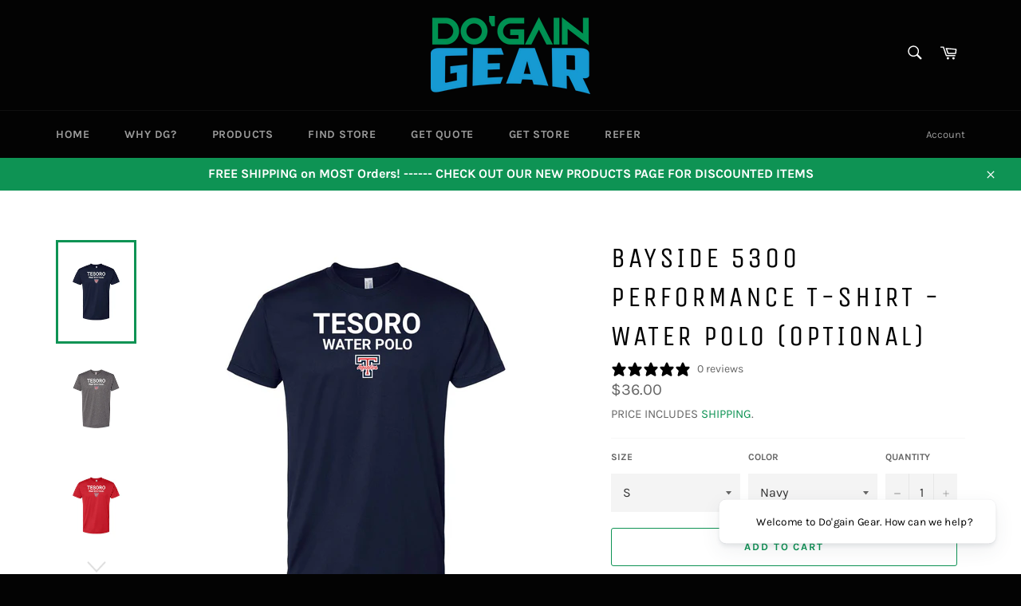

--- FILE ---
content_type: text/html; charset=utf-8
request_url: https://dogaingear.com/products/tesoro-high-school-bayside_5300_performance_t-shirt_-_water_polo-t-aquatics
body_size: 55521
content:
<!doctype html>
<html class="no-js" lang="en">
<head>

  <meta charset="utf-8">
  <meta http-equiv="X-UA-Compatible" content="IE=edge,chrome=1">
  <meta name="viewport" content="width=device-width,initial-scale=1">
  <meta name="theme-color" content="#030303">
 <link href="https://cdnjs.cloudflare.com/ajax/libs/slick-carousel/1.5.9/slick.min.css" rel="stylesheet" media="all">
  <link href="https://cdnjs.cloudflare.com/ajax/libs/slick-carousel/1.5.9/slick-theme.min.css" rel="stylesheet" media="all">
 
  
    <link rel="shortcut icon" href="//dogaingear.com/cdn/shop/files/DG_32x32.png?v=1623956574" type="image/png">
  

  <link rel="canonical" href="https://dogaingear.com/products/tesoro-high-school-bayside_5300_performance_t-shirt_-_water_polo-t-aquatics">
  <title>
  Bayside 5300 Performance T-Shirt - Water Polo (Optional) &ndash; Do&#39;gain Gear
  </title>

  
    <meta name="description" content="4.5 oz./yd² High Quality Performance Fabric 100% polyester 140 gm/m2 Shoulder to shoulder taping Cover stitch on neckline, bottom hem, and sleeves Tubular Tear Away Label MADE IN USA Print technique: direct-to-garment (DTG) Size Chart Sizes Chest S 36&quot; M 40&quot; L 44&quot; XL 48&quot; 2XL 52&quot; 3XL 56&quot;  ">
  

  <!-- /snippets/social-meta-tags.liquid -->




<meta property="og:site_name" content="Do&#39;gain Gear">
<meta property="og:url" content="https://dogaingear.com/products/tesoro-high-school-bayside_5300_performance_t-shirt_-_water_polo-t-aquatics">
<meta property="og:title" content="Bayside 5300 Performance T-Shirt - Water Polo (Optional)">
<meta property="og:type" content="product">
<meta property="og:description" content="4.5 oz./yd² High Quality Performance Fabric 100% polyester 140 gm/m2 Shoulder to shoulder taping Cover stitch on neckline, bottom hem, and sleeves Tubular Tear Away Label MADE IN USA Print technique: direct-to-garment (DTG) Size Chart Sizes Chest S 36&quot; M 40&quot; L 44&quot; XL 48&quot; 2XL 52&quot; 3XL 56&quot;  ">

  <meta property="og:price:amount" content="36.00">
  <meta property="og:price:currency" content="USD">

<meta property="og:image" content="http://dogaingear.com/cdn/shop/products/baffa030-2043-47bf-958a-d37ed4a1ee2c_1200x1200.png?v=1651475228"><meta property="og:image" content="http://dogaingear.com/cdn/shop/products/305795ba-a740-423e-8824-5d303e91de6e_1200x1200.png?v=1651475228"><meta property="og:image" content="http://dogaingear.com/cdn/shop/products/a0742478-9f0d-41c9-b412-ca33386735a1_1200x1200.png?v=1651475228">
<meta property="og:image:secure_url" content="https://dogaingear.com/cdn/shop/products/baffa030-2043-47bf-958a-d37ed4a1ee2c_1200x1200.png?v=1651475228"><meta property="og:image:secure_url" content="https://dogaingear.com/cdn/shop/products/305795ba-a740-423e-8824-5d303e91de6e_1200x1200.png?v=1651475228"><meta property="og:image:secure_url" content="https://dogaingear.com/cdn/shop/products/a0742478-9f0d-41c9-b412-ca33386735a1_1200x1200.png?v=1651475228">


<meta name="twitter:card" content="summary_large_image">
<meta name="twitter:title" content="Bayside 5300 Performance T-Shirt - Water Polo (Optional)">
<meta name="twitter:description" content="4.5 oz./yd² High Quality Performance Fabric 100% polyester 140 gm/m2 Shoulder to shoulder taping Cover stitch on neckline, bottom hem, and sleeves Tubular Tear Away Label MADE IN USA Print technique: direct-to-garment (DTG) Size Chart Sizes Chest S 36&quot; M 40&quot; L 44&quot; XL 48&quot; 2XL 52&quot; 3XL 56&quot;  ">

  <style data-shopify>
  :root {
    --color-body-text: #666;
    --color-body: #fff;
  }
</style>


  <script>
    document.documentElement.className = document.documentElement.className.replace('no-js', 'js');
  </script>

  <link href="//dogaingear.com/cdn/shop/t/13/assets/theme.scss.css?v=166467766645714647941763621946" rel="stylesheet" type="text/css" media="all" />

  <script>
    window.theme = window.theme || {};

    theme.strings = {
      stockAvailable: "1 available",
      addToCart: "Add to Cart",
      soldOut: "Sold Out",
      unavailable: "Unavailable",
      noStockAvailable: "The item could not be added to your cart because there are not enough in stock.",
      willNotShipUntil: "Will not ship until [date]",
      willBeInStockAfter: "Will be in stock after [date]",
      totalCartDiscount: "You're saving [savings]",
      addressError: "Error looking up that address",
      addressNoResults: "No results for that address",
      addressQueryLimit: "You have exceeded the Google API usage limit. Consider upgrading to a \u003ca href=\"https:\/\/developers.google.com\/maps\/premium\/usage-limits\"\u003ePremium Plan\u003c\/a\u003e.",
      authError: "There was a problem authenticating your Google Maps API Key.",
      slideNumber: "Slide [slide_number], current"
    };
  </script>

  <script src="//dogaingear.com/cdn/shop/t/13/assets/lazysizes.min.js?v=56045284683979784691652113425" async="async"></script>

  

  <script src="//dogaingear.com/cdn/shop/t/13/assets/vendor.js?v=87456583310837223061652113430" defer="defer"></script>

  
    <script>
      window.theme = window.theme || {};
      theme.moneyFormat = "${{amount}}";
    </script>
  

  <script src="//dogaingear.com/cdn/shop/t/13/assets/theme.js?v=18828218931509019421718533338" defer="defer"></script>

  <script>window.performance && window.performance.mark && window.performance.mark('shopify.content_for_header.start');</script><meta name="facebook-domain-verification" content="bxq6c8yt7iw0ykl8pup6897247xkzd">
<meta name="google-site-verification" content="S_hhOe2MIpGisXRRCekmbhKHDA26WcU9MJXOyFDmZKc">
<meta id="shopify-digital-wallet" name="shopify-digital-wallet" content="/55858233537/digital_wallets/dialog">
<meta name="shopify-checkout-api-token" content="e6683516a502ee31aa66013c6825b177">
<link rel="alternate" type="application/json+oembed" href="https://dogaingear.com/products/tesoro-high-school-bayside_5300_performance_t-shirt_-_water_polo-t-aquatics.oembed">
<script async="async" src="/checkouts/internal/preloads.js?locale=en-US"></script>
<link rel="preconnect" href="https://shop.app" crossorigin="anonymous">
<script async="async" src="https://shop.app/checkouts/internal/preloads.js?locale=en-US&shop_id=55858233537" crossorigin="anonymous"></script>
<script id="apple-pay-shop-capabilities" type="application/json">{"shopId":55858233537,"countryCode":"US","currencyCode":"USD","merchantCapabilities":["supports3DS"],"merchantId":"gid:\/\/shopify\/Shop\/55858233537","merchantName":"Do'gain Gear","requiredBillingContactFields":["postalAddress","email"],"requiredShippingContactFields":["postalAddress","email"],"shippingType":"shipping","supportedNetworks":["visa","masterCard","amex","discover","elo","jcb"],"total":{"type":"pending","label":"Do'gain Gear","amount":"1.00"},"shopifyPaymentsEnabled":true,"supportsSubscriptions":true}</script>
<script id="shopify-features" type="application/json">{"accessToken":"e6683516a502ee31aa66013c6825b177","betas":["rich-media-storefront-analytics"],"domain":"dogaingear.com","predictiveSearch":true,"shopId":55858233537,"locale":"en"}</script>
<script>var Shopify = Shopify || {};
Shopify.shop = "dogain-sports.myshopify.com";
Shopify.locale = "en";
Shopify.currency = {"active":"USD","rate":"1.0"};
Shopify.country = "US";
Shopify.theme = {"name":"Venture 20220509 - Coach Collection Test Site","id":132713939162,"schema_name":"Venture","schema_version":"12.5.0","theme_store_id":775,"role":"main"};
Shopify.theme.handle = "null";
Shopify.theme.style = {"id":null,"handle":null};
Shopify.cdnHost = "dogaingear.com/cdn";
Shopify.routes = Shopify.routes || {};
Shopify.routes.root = "/";</script>
<script type="module">!function(o){(o.Shopify=o.Shopify||{}).modules=!0}(window);</script>
<script>!function(o){function n(){var o=[];function n(){o.push(Array.prototype.slice.apply(arguments))}return n.q=o,n}var t=o.Shopify=o.Shopify||{};t.loadFeatures=n(),t.autoloadFeatures=n()}(window);</script>
<script>
  window.ShopifyPay = window.ShopifyPay || {};
  window.ShopifyPay.apiHost = "shop.app\/pay";
  window.ShopifyPay.redirectState = null;
</script>
<script id="shop-js-analytics" type="application/json">{"pageType":"product"}</script>
<script defer="defer" async type="module" src="//dogaingear.com/cdn/shopifycloud/shop-js/modules/v2/client.init-shop-cart-sync_BN7fPSNr.en.esm.js"></script>
<script defer="defer" async type="module" src="//dogaingear.com/cdn/shopifycloud/shop-js/modules/v2/chunk.common_Cbph3Kss.esm.js"></script>
<script defer="defer" async type="module" src="//dogaingear.com/cdn/shopifycloud/shop-js/modules/v2/chunk.modal_DKumMAJ1.esm.js"></script>
<script type="module">
  await import("//dogaingear.com/cdn/shopifycloud/shop-js/modules/v2/client.init-shop-cart-sync_BN7fPSNr.en.esm.js");
await import("//dogaingear.com/cdn/shopifycloud/shop-js/modules/v2/chunk.common_Cbph3Kss.esm.js");
await import("//dogaingear.com/cdn/shopifycloud/shop-js/modules/v2/chunk.modal_DKumMAJ1.esm.js");

  window.Shopify.SignInWithShop?.initShopCartSync?.({"fedCMEnabled":true,"windoidEnabled":true});

</script>
<script>
  window.Shopify = window.Shopify || {};
  if (!window.Shopify.featureAssets) window.Shopify.featureAssets = {};
  window.Shopify.featureAssets['shop-js'] = {"shop-cart-sync":["modules/v2/client.shop-cart-sync_CJVUk8Jm.en.esm.js","modules/v2/chunk.common_Cbph3Kss.esm.js","modules/v2/chunk.modal_DKumMAJ1.esm.js"],"init-fed-cm":["modules/v2/client.init-fed-cm_7Fvt41F4.en.esm.js","modules/v2/chunk.common_Cbph3Kss.esm.js","modules/v2/chunk.modal_DKumMAJ1.esm.js"],"init-shop-email-lookup-coordinator":["modules/v2/client.init-shop-email-lookup-coordinator_Cc088_bR.en.esm.js","modules/v2/chunk.common_Cbph3Kss.esm.js","modules/v2/chunk.modal_DKumMAJ1.esm.js"],"init-windoid":["modules/v2/client.init-windoid_hPopwJRj.en.esm.js","modules/v2/chunk.common_Cbph3Kss.esm.js","modules/v2/chunk.modal_DKumMAJ1.esm.js"],"shop-button":["modules/v2/client.shop-button_B0jaPSNF.en.esm.js","modules/v2/chunk.common_Cbph3Kss.esm.js","modules/v2/chunk.modal_DKumMAJ1.esm.js"],"shop-cash-offers":["modules/v2/client.shop-cash-offers_DPIskqss.en.esm.js","modules/v2/chunk.common_Cbph3Kss.esm.js","modules/v2/chunk.modal_DKumMAJ1.esm.js"],"shop-toast-manager":["modules/v2/client.shop-toast-manager_CK7RT69O.en.esm.js","modules/v2/chunk.common_Cbph3Kss.esm.js","modules/v2/chunk.modal_DKumMAJ1.esm.js"],"init-shop-cart-sync":["modules/v2/client.init-shop-cart-sync_BN7fPSNr.en.esm.js","modules/v2/chunk.common_Cbph3Kss.esm.js","modules/v2/chunk.modal_DKumMAJ1.esm.js"],"init-customer-accounts-sign-up":["modules/v2/client.init-customer-accounts-sign-up_CfPf4CXf.en.esm.js","modules/v2/client.shop-login-button_DeIztwXF.en.esm.js","modules/v2/chunk.common_Cbph3Kss.esm.js","modules/v2/chunk.modal_DKumMAJ1.esm.js"],"pay-button":["modules/v2/client.pay-button_CgIwFSYN.en.esm.js","modules/v2/chunk.common_Cbph3Kss.esm.js","modules/v2/chunk.modal_DKumMAJ1.esm.js"],"init-customer-accounts":["modules/v2/client.init-customer-accounts_DQ3x16JI.en.esm.js","modules/v2/client.shop-login-button_DeIztwXF.en.esm.js","modules/v2/chunk.common_Cbph3Kss.esm.js","modules/v2/chunk.modal_DKumMAJ1.esm.js"],"avatar":["modules/v2/client.avatar_BTnouDA3.en.esm.js"],"init-shop-for-new-customer-accounts":["modules/v2/client.init-shop-for-new-customer-accounts_CsZy_esa.en.esm.js","modules/v2/client.shop-login-button_DeIztwXF.en.esm.js","modules/v2/chunk.common_Cbph3Kss.esm.js","modules/v2/chunk.modal_DKumMAJ1.esm.js"],"shop-follow-button":["modules/v2/client.shop-follow-button_BRMJjgGd.en.esm.js","modules/v2/chunk.common_Cbph3Kss.esm.js","modules/v2/chunk.modal_DKumMAJ1.esm.js"],"checkout-modal":["modules/v2/client.checkout-modal_B9Drz_yf.en.esm.js","modules/v2/chunk.common_Cbph3Kss.esm.js","modules/v2/chunk.modal_DKumMAJ1.esm.js"],"shop-login-button":["modules/v2/client.shop-login-button_DeIztwXF.en.esm.js","modules/v2/chunk.common_Cbph3Kss.esm.js","modules/v2/chunk.modal_DKumMAJ1.esm.js"],"lead-capture":["modules/v2/client.lead-capture_DXYzFM3R.en.esm.js","modules/v2/chunk.common_Cbph3Kss.esm.js","modules/v2/chunk.modal_DKumMAJ1.esm.js"],"shop-login":["modules/v2/client.shop-login_CA5pJqmO.en.esm.js","modules/v2/chunk.common_Cbph3Kss.esm.js","modules/v2/chunk.modal_DKumMAJ1.esm.js"],"payment-terms":["modules/v2/client.payment-terms_BxzfvcZJ.en.esm.js","modules/v2/chunk.common_Cbph3Kss.esm.js","modules/v2/chunk.modal_DKumMAJ1.esm.js"]};
</script>
<script>(function() {
  var isLoaded = false;
  function asyncLoad() {
    if (isLoaded) return;
    isLoaded = true;
    var urls = ["https:\/\/ff.spod.com\/fulfillment\/shopify\/js\/customize-product-script.js?v=1\u0026shop=dogain-sports.myshopify.com","https:\/\/app.teelaunch.com\/sizing-charts-script.js?shop=dogain-sports.myshopify.com","https:\/\/app.teelaunch.com\/sizing-charts-script.js?shop=dogain-sports.myshopify.com","https:\/\/app.teelaunch.com\/sizing-charts-script.js?shop=dogain-sports.myshopify.com","\/\/cdn.shopify.com\/proxy\/9534427b30e8a6ea59f7cda0bc43386683b8932aef0f8c4fd074b97504743e2e\/static.cdn.printful.com\/static\/js\/external\/shopify-product-customizer.js?v=0.28\u0026shop=dogain-sports.myshopify.com\u0026sp-cache-control=cHVibGljLCBtYXgtYWdlPTkwMA","https:\/\/app.teelaunch.com\/sizing-charts-script.js?shop=dogain-sports.myshopify.com","https:\/\/cdn.shopify.com\/s\/files\/1\/0558\/5823\/3537\/t\/13\/assets\/globo.formbuilder.init.js?v=1652113420\u0026shop=dogain-sports.myshopify.com","https:\/\/app.teelaunch.com\/sizing-charts-script.js?shop=dogain-sports.myshopify.com","https:\/\/app.teelaunch.com\/sizing-charts-script.js?shop=dogain-sports.myshopify.com"];
    for (var i = 0; i < urls.length; i++) {
      var s = document.createElement('script');
      s.type = 'text/javascript';
      s.async = true;
      s.src = urls[i];
      var x = document.getElementsByTagName('script')[0];
      x.parentNode.insertBefore(s, x);
    }
  };
  if(window.attachEvent) {
    window.attachEvent('onload', asyncLoad);
  } else {
    window.addEventListener('load', asyncLoad, false);
  }
})();</script>
<script id="__st">var __st={"a":55858233537,"offset":-28800,"reqid":"2d9fec91-720b-4e10-8c19-66e20bf6360d-1769815932","pageurl":"dogaingear.com\/products\/tesoro-high-school-bayside_5300_performance_t-shirt_-_water_polo-t-aquatics","u":"5bba6a903c2d","p":"product","rtyp":"product","rid":7617776845018};</script>
<script>window.ShopifyPaypalV4VisibilityTracking = true;</script>
<script id="captcha-bootstrap">!function(){'use strict';const t='contact',e='account',n='new_comment',o=[[t,t],['blogs',n],['comments',n],[t,'customer']],c=[[e,'customer_login'],[e,'guest_login'],[e,'recover_customer_password'],[e,'create_customer']],r=t=>t.map((([t,e])=>`form[action*='/${t}']:not([data-nocaptcha='true']) input[name='form_type'][value='${e}']`)).join(','),a=t=>()=>t?[...document.querySelectorAll(t)].map((t=>t.form)):[];function s(){const t=[...o],e=r(t);return a(e)}const i='password',u='form_key',d=['recaptcha-v3-token','g-recaptcha-response','h-captcha-response',i],f=()=>{try{return window.sessionStorage}catch{return}},m='__shopify_v',_=t=>t.elements[u];function p(t,e,n=!1){try{const o=window.sessionStorage,c=JSON.parse(o.getItem(e)),{data:r}=function(t){const{data:e,action:n}=t;return t[m]||n?{data:e,action:n}:{data:t,action:n}}(c);for(const[e,n]of Object.entries(r))t.elements[e]&&(t.elements[e].value=n);n&&o.removeItem(e)}catch(o){console.error('form repopulation failed',{error:o})}}const l='form_type',E='cptcha';function T(t){t.dataset[E]=!0}const w=window,h=w.document,L='Shopify',v='ce_forms',y='captcha';let A=!1;((t,e)=>{const n=(g='f06e6c50-85a8-45c8-87d0-21a2b65856fe',I='https://cdn.shopify.com/shopifycloud/storefront-forms-hcaptcha/ce_storefront_forms_captcha_hcaptcha.v1.5.2.iife.js',D={infoText:'Protected by hCaptcha',privacyText:'Privacy',termsText:'Terms'},(t,e,n)=>{const o=w[L][v],c=o.bindForm;if(c)return c(t,g,e,D).then(n);var r;o.q.push([[t,g,e,D],n]),r=I,A||(h.body.append(Object.assign(h.createElement('script'),{id:'captcha-provider',async:!0,src:r})),A=!0)});var g,I,D;w[L]=w[L]||{},w[L][v]=w[L][v]||{},w[L][v].q=[],w[L][y]=w[L][y]||{},w[L][y].protect=function(t,e){n(t,void 0,e),T(t)},Object.freeze(w[L][y]),function(t,e,n,w,h,L){const[v,y,A,g]=function(t,e,n){const i=e?o:[],u=t?c:[],d=[...i,...u],f=r(d),m=r(i),_=r(d.filter((([t,e])=>n.includes(e))));return[a(f),a(m),a(_),s()]}(w,h,L),I=t=>{const e=t.target;return e instanceof HTMLFormElement?e:e&&e.form},D=t=>v().includes(t);t.addEventListener('submit',(t=>{const e=I(t);if(!e)return;const n=D(e)&&!e.dataset.hcaptchaBound&&!e.dataset.recaptchaBound,o=_(e),c=g().includes(e)&&(!o||!o.value);(n||c)&&t.preventDefault(),c&&!n&&(function(t){try{if(!f())return;!function(t){const e=f();if(!e)return;const n=_(t);if(!n)return;const o=n.value;o&&e.removeItem(o)}(t);const e=Array.from(Array(32),(()=>Math.random().toString(36)[2])).join('');!function(t,e){_(t)||t.append(Object.assign(document.createElement('input'),{type:'hidden',name:u})),t.elements[u].value=e}(t,e),function(t,e){const n=f();if(!n)return;const o=[...t.querySelectorAll(`input[type='${i}']`)].map((({name:t})=>t)),c=[...d,...o],r={};for(const[a,s]of new FormData(t).entries())c.includes(a)||(r[a]=s);n.setItem(e,JSON.stringify({[m]:1,action:t.action,data:r}))}(t,e)}catch(e){console.error('failed to persist form',e)}}(e),e.submit())}));const S=(t,e)=>{t&&!t.dataset[E]&&(n(t,e.some((e=>e===t))),T(t))};for(const o of['focusin','change'])t.addEventListener(o,(t=>{const e=I(t);D(e)&&S(e,y())}));const B=e.get('form_key'),M=e.get(l),P=B&&M;t.addEventListener('DOMContentLoaded',(()=>{const t=y();if(P)for(const e of t)e.elements[l].value===M&&p(e,B);[...new Set([...A(),...v().filter((t=>'true'===t.dataset.shopifyCaptcha))])].forEach((e=>S(e,t)))}))}(h,new URLSearchParams(w.location.search),n,t,e,['guest_login'])})(!0,!0)}();</script>
<script integrity="sha256-4kQ18oKyAcykRKYeNunJcIwy7WH5gtpwJnB7kiuLZ1E=" data-source-attribution="shopify.loadfeatures" defer="defer" src="//dogaingear.com/cdn/shopifycloud/storefront/assets/storefront/load_feature-a0a9edcb.js" crossorigin="anonymous"></script>
<script crossorigin="anonymous" defer="defer" src="//dogaingear.com/cdn/shopifycloud/storefront/assets/shopify_pay/storefront-65b4c6d7.js?v=20250812"></script>
<script data-source-attribution="shopify.dynamic_checkout.dynamic.init">var Shopify=Shopify||{};Shopify.PaymentButton=Shopify.PaymentButton||{isStorefrontPortableWallets:!0,init:function(){window.Shopify.PaymentButton.init=function(){};var t=document.createElement("script");t.src="https://dogaingear.com/cdn/shopifycloud/portable-wallets/latest/portable-wallets.en.js",t.type="module",document.head.appendChild(t)}};
</script>
<script data-source-attribution="shopify.dynamic_checkout.buyer_consent">
  function portableWalletsHideBuyerConsent(e){var t=document.getElementById("shopify-buyer-consent"),n=document.getElementById("shopify-subscription-policy-button");t&&n&&(t.classList.add("hidden"),t.setAttribute("aria-hidden","true"),n.removeEventListener("click",e))}function portableWalletsShowBuyerConsent(e){var t=document.getElementById("shopify-buyer-consent"),n=document.getElementById("shopify-subscription-policy-button");t&&n&&(t.classList.remove("hidden"),t.removeAttribute("aria-hidden"),n.addEventListener("click",e))}window.Shopify?.PaymentButton&&(window.Shopify.PaymentButton.hideBuyerConsent=portableWalletsHideBuyerConsent,window.Shopify.PaymentButton.showBuyerConsent=portableWalletsShowBuyerConsent);
</script>
<script data-source-attribution="shopify.dynamic_checkout.cart.bootstrap">document.addEventListener("DOMContentLoaded",(function(){function t(){return document.querySelector("shopify-accelerated-checkout-cart, shopify-accelerated-checkout")}if(t())Shopify.PaymentButton.init();else{new MutationObserver((function(e,n){t()&&(Shopify.PaymentButton.init(),n.disconnect())})).observe(document.body,{childList:!0,subtree:!0})}}));
</script>
<link id="shopify-accelerated-checkout-styles" rel="stylesheet" media="screen" href="https://dogaingear.com/cdn/shopifycloud/portable-wallets/latest/accelerated-checkout-backwards-compat.css" crossorigin="anonymous">
<style id="shopify-accelerated-checkout-cart">
        #shopify-buyer-consent {
  margin-top: 1em;
  display: inline-block;
  width: 100%;
}

#shopify-buyer-consent.hidden {
  display: none;
}

#shopify-subscription-policy-button {
  background: none;
  border: none;
  padding: 0;
  text-decoration: underline;
  font-size: inherit;
  cursor: pointer;
}

#shopify-subscription-policy-button::before {
  box-shadow: none;
}

      </style>

<script>window.performance && window.performance.mark && window.performance.mark('shopify.content_for_header.end');</script>


<link rel="stylesheet" href="https://www.inventivezone.com/shopifyapp/shopifycustomfields/assets/css/frontend.css"> 
    <script src="https://ajax.googleapis.com/ajax/libs/jquery/3.5.1/jquery.min.js" type="text/javascript"></script>
<!-- BEGIN app block: shopify://apps/klaviyo-email-marketing-sms/blocks/klaviyo-onsite-embed/2632fe16-c075-4321-a88b-50b567f42507 -->












  <script async src="https://static.klaviyo.com/onsite/js/VHWSpu/klaviyo.js?company_id=VHWSpu"></script>
  <script>!function(){if(!window.klaviyo){window._klOnsite=window._klOnsite||[];try{window.klaviyo=new Proxy({},{get:function(n,i){return"push"===i?function(){var n;(n=window._klOnsite).push.apply(n,arguments)}:function(){for(var n=arguments.length,o=new Array(n),w=0;w<n;w++)o[w]=arguments[w];var t="function"==typeof o[o.length-1]?o.pop():void 0,e=new Promise((function(n){window._klOnsite.push([i].concat(o,[function(i){t&&t(i),n(i)}]))}));return e}}})}catch(n){window.klaviyo=window.klaviyo||[],window.klaviyo.push=function(){var n;(n=window._klOnsite).push.apply(n,arguments)}}}}();</script>

  
    <script id="viewed_product">
      if (item == null) {
        var _learnq = _learnq || [];

        var MetafieldReviews = null
        var MetafieldYotpoRating = null
        var MetafieldYotpoCount = null
        var MetafieldLooxRating = null
        var MetafieldLooxCount = null
        var okendoProduct = null
        var okendoProductReviewCount = null
        var okendoProductReviewAverageValue = null
        try {
          // The following fields are used for Customer Hub recently viewed in order to add reviews.
          // This information is not part of __kla_viewed. Instead, it is part of __kla_viewed_reviewed_items
          MetafieldReviews = {};
          MetafieldYotpoRating = null
          MetafieldYotpoCount = null
          MetafieldLooxRating = null
          MetafieldLooxCount = null

          okendoProduct = null
          // If the okendo metafield is not legacy, it will error, which then requires the new json formatted data
          if (okendoProduct && 'error' in okendoProduct) {
            okendoProduct = null
          }
          okendoProductReviewCount = okendoProduct ? okendoProduct.reviewCount : null
          okendoProductReviewAverageValue = okendoProduct ? okendoProduct.reviewAverageValue : null
        } catch (error) {
          console.error('Error in Klaviyo onsite reviews tracking:', error);
        }

        var item = {
          Name: "Bayside 5300 Performance T-Shirt - Water Polo (Optional)",
          ProductID: 7617776845018,
          Categories: ["Tesoro High School Aquatics","Tesoro High School Boys Water Polo","Tesoro High School Girls Water Polo"],
          ImageURL: "https://dogaingear.com/cdn/shop/products/baffa030-2043-47bf-958a-d37ed4a1ee2c_grande.png?v=1651475228",
          URL: "https://dogaingear.com/products/tesoro-high-school-bayside_5300_performance_t-shirt_-_water_polo-t-aquatics",
          Brand: "Print Melon Inc.",
          Price: "$36.00",
          Value: "36.00",
          CompareAtPrice: "$0.00"
        };
        _learnq.push(['track', 'Viewed Product', item]);
        _learnq.push(['trackViewedItem', {
          Title: item.Name,
          ItemId: item.ProductID,
          Categories: item.Categories,
          ImageUrl: item.ImageURL,
          Url: item.URL,
          Metadata: {
            Brand: item.Brand,
            Price: item.Price,
            Value: item.Value,
            CompareAtPrice: item.CompareAtPrice
          },
          metafields:{
            reviews: MetafieldReviews,
            yotpo:{
              rating: MetafieldYotpoRating,
              count: MetafieldYotpoCount,
            },
            loox:{
              rating: MetafieldLooxRating,
              count: MetafieldLooxCount,
            },
            okendo: {
              rating: okendoProductReviewAverageValue,
              count: okendoProductReviewCount,
            }
          }
        }]);
      }
    </script>
  




  <script>
    window.klaviyoReviewsProductDesignMode = false
  </script>



  <!-- BEGIN app snippet: customer-hub-data --><script>
  if (!window.customerHub) {
    window.customerHub = {};
  }
  window.customerHub.storefrontRoutes = {
    login: "https://dogaingear.com/customer_authentication/redirect?locale=en&region_country=US?return_url=%2F%23k-hub",
    register: "https://shopify.com/55858233537/account?locale=en?return_url=%2F%23k-hub",
    logout: "/account/logout",
    profile: "/account",
    addresses: "/account/addresses",
  };
  
  window.customerHub.userId = null;
  
  window.customerHub.storeDomain = "dogain-sports.myshopify.com";

  
    window.customerHub.activeProduct = {
      name: "Bayside 5300 Performance T-Shirt - Water Polo (Optional)",
      category: null,
      imageUrl: "https://dogaingear.com/cdn/shop/products/baffa030-2043-47bf-958a-d37ed4a1ee2c_grande.png?v=1651475228",
      id: "7617776845018",
      link: "https://dogaingear.com/products/tesoro-high-school-bayside_5300_performance_t-shirt_-_water_polo-t-aquatics",
      variants: [
        
          {
            id: "42696073380058",
            
            imageUrl: "https://dogaingear.com/cdn/shop/products/baffa030-2043-47bf-958a-d37ed4a1ee2c.png?v=1651475228&width=500",
            
            price: "3600",
            currency: "USD",
            availableForSale: true,
            title: "S \/ Navy",
          },
        
          {
            id: "42696073019610",
            
            imageUrl: "https://dogaingear.com/cdn/shop/products/305795ba-a740-423e-8824-5d303e91de6e.png?v=1651475228&width=500",
            
            price: "3600",
            currency: "USD",
            availableForSale: true,
            title: "S \/ Cationic Charcoal",
          },
        
          {
            id: "42696073150682",
            
            imageUrl: "https://dogaingear.com/cdn/shop/products/a0742478-9f0d-41c9-b412-ca33386735a1.png?v=1651475228&width=500",
            
            price: "3600",
            currency: "USD",
            availableForSale: true,
            title: "S \/ Red",
          },
        
          {
            id: "42696073248986",
            
            imageUrl: "https://dogaingear.com/cdn/shop/products/5c85704c-ffb2-42c9-a7cf-d1a3d3b2fd87.png?v=1651475228&width=500",
            
            price: "3600",
            currency: "USD",
            availableForSale: true,
            title: "S \/ Charcoal",
          },
        
          {
            id: "42696073609434",
            
            imageUrl: "https://dogaingear.com/cdn/shop/products/baffa030-2043-47bf-958a-d37ed4a1ee2c.png?v=1651475228&width=500",
            
            price: "3600",
            currency: "USD",
            availableForSale: true,
            title: "XL \/ Navy",
          },
        
          {
            id: "42696073740506",
            
            imageUrl: "https://dogaingear.com/cdn/shop/products/305795ba-a740-423e-8824-5d303e91de6e.png?v=1651475228&width=500",
            
            price: "3600",
            currency: "USD",
            availableForSale: true,
            title: "XL \/ Cationic Charcoal",
          },
        
          {
            id: "42696073052378",
            
            imageUrl: "https://dogaingear.com/cdn/shop/products/a0742478-9f0d-41c9-b412-ca33386735a1.png?v=1651475228&width=500",
            
            price: "3600",
            currency: "USD",
            availableForSale: true,
            title: "XL \/ Red",
          },
        
          {
            id: "42696073543898",
            
            imageUrl: "https://dogaingear.com/cdn/shop/products/5c85704c-ffb2-42c9-a7cf-d1a3d3b2fd87.png?v=1651475228&width=500",
            
            price: "3600",
            currency: "USD",
            availableForSale: true,
            title: "XL \/ Charcoal",
          },
        
          {
            id: "42696073707738",
            
            imageUrl: "https://dogaingear.com/cdn/shop/products/baffa030-2043-47bf-958a-d37ed4a1ee2c.png?v=1651475228&width=500",
            
            price: "3800",
            currency: "USD",
            availableForSale: true,
            title: "2XL \/ Navy",
          },
        
          {
            id: "42696073445594",
            
            imageUrl: "https://dogaingear.com/cdn/shop/products/305795ba-a740-423e-8824-5d303e91de6e.png?v=1651475228&width=500",
            
            price: "3800",
            currency: "USD",
            availableForSale: true,
            title: "2XL \/ Cationic Charcoal",
          },
        
          {
            id: "42696073642202",
            
            imageUrl: "https://dogaingear.com/cdn/shop/products/a0742478-9f0d-41c9-b412-ca33386735a1.png?v=1651475228&width=500",
            
            price: "3800",
            currency: "USD",
            availableForSale: true,
            title: "2XL \/ Red",
          },
        
          {
            id: "42696073085146",
            
            imageUrl: "https://dogaingear.com/cdn/shop/products/5c85704c-ffb2-42c9-a7cf-d1a3d3b2fd87.png?v=1651475228&width=500",
            
            price: "3800",
            currency: "USD",
            availableForSale: true,
            title: "2XL \/ Charcoal",
          },
        
          {
            id: "42696073281754",
            
            imageUrl: "https://dogaingear.com/cdn/shop/products/baffa030-2043-47bf-958a-d37ed4a1ee2c.png?v=1651475228&width=500",
            
            price: "3600",
            currency: "USD",
            availableForSale: true,
            title: "L \/ Navy",
          },
        
          {
            id: "42696073576666",
            
            imageUrl: "https://dogaingear.com/cdn/shop/products/305795ba-a740-423e-8824-5d303e91de6e.png?v=1651475228&width=500",
            
            price: "3600",
            currency: "USD",
            availableForSale: true,
            title: "L \/ Cationic Charcoal",
          },
        
          {
            id: "42696073117914",
            
            imageUrl: "https://dogaingear.com/cdn/shop/products/a0742478-9f0d-41c9-b412-ca33386735a1.png?v=1651475228&width=500",
            
            price: "3600",
            currency: "USD",
            availableForSale: true,
            title: "L \/ Red",
          },
        
          {
            id: "42696073183450",
            
            imageUrl: "https://dogaingear.com/cdn/shop/products/5c85704c-ffb2-42c9-a7cf-d1a3d3b2fd87.png?v=1651475228&width=500",
            
            price: "3600",
            currency: "USD",
            availableForSale: true,
            title: "L \/ Charcoal",
          },
        
          {
            id: "42696073314522",
            
            imageUrl: "https://dogaingear.com/cdn/shop/products/baffa030-2043-47bf-958a-d37ed4a1ee2c.png?v=1651475228&width=500",
            
            price: "3600",
            currency: "USD",
            availableForSale: true,
            title: "M \/ Navy",
          },
        
          {
            id: "42696073773274",
            
            imageUrl: "https://dogaingear.com/cdn/shop/products/305795ba-a740-423e-8824-5d303e91de6e.png?v=1651475228&width=500",
            
            price: "3600",
            currency: "USD",
            availableForSale: true,
            title: "M \/ Cationic Charcoal",
          },
        
          {
            id: "42696073511130",
            
            imageUrl: "https://dogaingear.com/cdn/shop/products/a0742478-9f0d-41c9-b412-ca33386735a1.png?v=1651475228&width=500",
            
            price: "3600",
            currency: "USD",
            availableForSale: true,
            title: "M \/ Red",
          },
        
          {
            id: "42696073216218",
            
            imageUrl: "https://dogaingear.com/cdn/shop/products/5c85704c-ffb2-42c9-a7cf-d1a3d3b2fd87.png?v=1651475228&width=500",
            
            price: "3600",
            currency: "USD",
            availableForSale: true,
            title: "M \/ Charcoal",
          },
        
          {
            id: "42696073674970",
            
            imageUrl: "https://dogaingear.com/cdn/shop/products/baffa030-2043-47bf-958a-d37ed4a1ee2c.png?v=1651475228&width=500",
            
            price: "3800",
            currency: "USD",
            availableForSale: true,
            title: "3XL \/ Navy",
          },
        
          {
            id: "42696073478362",
            
            imageUrl: "https://dogaingear.com/cdn/shop/products/305795ba-a740-423e-8824-5d303e91de6e.png?v=1651475228&width=500",
            
            price: "3800",
            currency: "USD",
            availableForSale: true,
            title: "3XL \/ Cationic Charcoal",
          },
        
          {
            id: "42696073412826",
            
            imageUrl: "https://dogaingear.com/cdn/shop/products/a0742478-9f0d-41c9-b412-ca33386735a1.png?v=1651475228&width=500",
            
            price: "3800",
            currency: "USD",
            availableForSale: true,
            title: "3XL \/ Red",
          },
        
          {
            id: "42696073347290",
            
            imageUrl: "https://dogaingear.com/cdn/shop/products/5c85704c-ffb2-42c9-a7cf-d1a3d3b2fd87.png?v=1651475228&width=500",
            
            price: "3800",
            currency: "USD",
            availableForSale: true,
            title: "3XL \/ Charcoal",
          },
        
      ],
    };
    window.customerHub.activeProduct.variants.forEach((variant) => {
        
        variant.price = `${variant.price.slice(0, -2)}.${variant.price.slice(-2)}`;
    });
  

  
    window.customerHub.storeLocale = {
        currentLanguage: 'en',
        currentCountry: 'US',
        availableLanguages: [
          
            {
              iso_code: 'en',
              endonym_name: 'English'
            }
          
        ],
        availableCountries: [
          
            {
              iso_code: 'US',
              name: 'United States',
              currency_code: 'USD'
            }
          
        ]
    };
  
</script>
<!-- END app snippet -->



  <!-- BEGIN app snippet: customer-hub-replace-links -->
<script>
  function replaceAccountLinks() {
    const selector =
      'a[href$="/account/login"], a[href$="/account"], a[href^="https://shopify.com/"][href*="/account"], a[href*="/customer_identity/redirect"], a[href*="/customer_authentication/redirect"], a[href$="/account';
    const accountLinksNodes = document.querySelectorAll(selector);
    for (const node of accountLinksNodes) {
      const ignore = node.dataset.kHubIgnore !== undefined && node.dataset.kHubIgnore !== 'false';
      if (!ignore) {
        // Any login links to Shopify's account system, point them at the customer hub instead.
        node.href = '#k-hub';
        /**
         * There are some themes which apply a page transition on every click of an anchor tag (usually a fade-out) that's supposed to be faded back in when the next page loads.
         * However, since clicking the k-hub link doesn't trigger a page load, the page gets stuck on a blank screen.
         * Luckily, these themes usually have a className you can add to links to skip the transition.
         * Let's hope that all such themes are consistent/copy each other and just proactively add those classNames when we replace the link.
         **/
        node.classList.add('no-transition', 'js-no-transition');
      }
    }
  }

  
    if (document.readyState === 'complete') {
      replaceAccountLinks();
    } else {
      const controller = new AbortController();
      document.addEventListener(
        'readystatechange',
        () => {
          replaceAccountLinks(); // try to replace links both during `interactive` state and `complete` state
          if (document.readyState === 'complete') {
            // readystatechange can fire with "complete" multiple times per page load, so make sure we're not duplicating effort
            // by removing the listener afterwards.
            controller.abort();
          }
        },
        { signal: controller.signal },
      );
    }
  
</script>
<!-- END app snippet -->



<!-- END app block --><!-- BEGIN app block: shopify://apps/powerful-form-builder/blocks/app-embed/e4bcb1eb-35b2-42e6-bc37-bfe0e1542c9d --><script type="text/javascript" hs-ignore data-cookieconsent="ignore">
  var Globo = Globo || {};
  var globoFormbuilderRecaptchaInit = function(){};
  var globoFormbuilderHcaptchaInit = function(){};
  window.Globo.FormBuilder = window.Globo.FormBuilder || {};
  window.Globo.FormBuilder.shop = {"configuration":{"money_format":"${{amount}}"},"pricing":{"features":{"bulkOrderForm":true,"cartForm":true,"fileUpload":30,"removeCopyright":true}},"settings":{"copyright":"Powered by G: <a href=\"https://apps.shopify.com/form-builder-contact-form\" target=\"_blank\">Form Builder</a>","hideWaterMark":false,"reCaptcha":{"recaptchaType":"v2","siteKey":"6LdCZXwbAAAAAFLTn4GYjsJRG0_sVcSCdXfNMVyk","languageCode":"en"},"scrollTop":false,"additionalColumns":[]},"encryption_form_id":0,"url":"https://form.globosoftware.net/"};

  if(window.Globo.FormBuilder.shop.settings.customCssEnabled && window.Globo.FormBuilder.shop.settings.customCssCode){
    const customStyle = document.createElement('style');
    customStyle.type = 'text/css';
    customStyle.innerHTML = window.Globo.FormBuilder.shop.settings.customCssCode;
    document.head.appendChild(customStyle);
  }

  window.Globo.FormBuilder.forms = [];
    
      
      
      
      window.Globo.FormBuilder.forms[50432] = {"50432":{"header":{"active":true,"title":"","description":"\u003cp\u003eThe beauty of Do'gain Gear is that when you refer other groups your group makes more money. Want to make more money for your group? Start referring now and complete the form below.\u003c\/p\u003e"},"elements":[{"id":"heading","type":"heading","heading":"Who Am I?","caption":"","columnWidth":100},{"id":"name","type":"name","label":"First Name","placeholder":"","description":"","required":true,"columnWidth":50},{"id":"name-9","type":"name","label":"Last Name","placeholder":"","description":"","required":true,"columnWidth":50},{"id":"email","type":"email","label":"Email","placeholder":"","description":"","required":true,"columnWidth":50},{"id":"phone","type":"phone","label":"Phone","placeholder":"","description":"","required":false,"columnWidth":50},{"id":"heading-3","type":"heading","heading":"For Which Group Am I Making the Referral?","caption":"","columnWidth":100},{"id":"text","type":"text","label":"Organization or School Name","placeholder":"","description":"","required":true,"columnWidth":50},{"id":"text-2","type":"text","label":"Group Name","placeholder":"","description":"","required":true,"columnWidth":50},{"id":"heading-4","type":"heading","heading":"Which Group Am I Referring?","caption":"","columnWidth":100},{"id":"text-3","type":"text","label":"Organization or School Name","placeholder":"","description":"","required":true,"columnWidth":50},{"id":"text-4","type":"text","label":"Group Name (Team, Club, or Other Youth Program)","placeholder":"","description":"","required":true,"columnWidth":50},{"id":"heading-2","type":"heading","heading":"Who Should We Contact At The Referred Group?","caption":"","columnWidth":100},{"id":"name-5","type":"name","label":"First Name","placeholder":"","description":"","required":true,"columnWidth":50},{"id":"name-8","type":"name","label":"Last Name","placeholder":"","description":"","required":true,"columnWidth":50},{"id":"text-5","type":"text","label":"Title (for example: Manager, Coach, Fundraising Chair, etc.)","placeholder":"","description":"","required":false,"columnWidth":50},{"id":"email-2","type":"email","label":"Contact Email","placeholder":"","description":"","required":true,"columnWidth":100},{"id":"phone-2","type":"phone","label":"Contact Phone","placeholder":"","description":"","required":false,"columnWidth":50}],"add-elements":null,"footer":{"description":"\u003cp class=\"ql-align-justify\"\u003e\u003cspan style=\"background-color: rgb(255, 255, 255); color: rgb(108, 117, 125);\"\u003eBy clicking the Refer A Group button, you agree to our\u0026nbsp;\u003c\/span\u003e\u003ca href=\"https:\/\/dogaingear.com\/policies\/terms-of-service\" rel=\"noopener noreferrer\" target=\"_blank\" style=\"background-color: rgb(255, 255, 255); color: rgb(14, 147, 84);\"\u003eTerms and Conditions\u003c\/a\u003e\u003cspan style=\"background-color: rgb(255, 255, 255); color: rgb(108, 117, 125);\"\u003e\u0026nbsp;and that you have read our\u0026nbsp;\u003c\/span\u003e\u003ca href=\"https:\/\/dogaingear.com\/policies\/privacy-policy\" rel=\"noopener noreferrer\" target=\"_blank\" style=\"background-color: rgb(255, 255, 255); color: rgb(14, 147, 84);\"\u003ePrivacy Policy\u003c\/a\u003e\u003cspan style=\"background-color: rgb(255, 255, 255); color: rgb(108, 117, 125);\"\u003e.\u003c\/span\u003e\u003c\/p\u003e","previousText":"Previous","nextText":"Next","submitText":"Refer A Group","submitFullWidth":true,"submitAlignment":"center"},"mail":{"admin":null,"customer":{"enable":false,"emailType":"elementEmail","emailId":"email","subject":"Thanks for submitting","content":"\u003ctable class=\"header row\" style=\"width: 100%; border-spacing: 0; border-collapse: collapse; margin: 40px 0 20px;\"\u003e\n\u003ctbody\u003e\n\u003ctr\u003e\n\u003ctd class=\"header__cell\" style=\"font-family: -apple-system, BlinkMacSystemFont, Roboto, Oxygen, Ubuntu, Cantarell, Fira Sans, Droid Sans, Helvetica Neue, sans-serif;\"\u003e\u003ccenter\u003e\n\u003ctable class=\"container\" style=\"width: 559px; text-align: left; border-spacing: 0px; border-collapse: collapse; margin: 0px auto;\"\u003e\n\u003ctbody\u003e\n\u003ctr\u003e\n\u003ctd style=\"font-family: -apple-system, BlinkMacSystemFont, Roboto, Oxygen, Ubuntu, Cantarell, 'Fira Sans', 'Droid Sans', 'Helvetica Neue', sans-serif; width: 544.219px;\"\u003e\n\u003ctable class=\"row\" style=\"width: 100%; border-spacing: 0; border-collapse: collapse;\"\u003e\n\u003ctbody\u003e\n\u003ctr\u003e\n\u003ctd class=\"shop-name__cell\" style=\"font-family: -apple-system, BlinkMacSystemFont, Roboto, Oxygen, Ubuntu, Cantarell, Fira Sans, Droid Sans, Helvetica Neue, sans-serif;\"\u003e\n\u003ch1 class=\"shop-name__text\" style=\"font-weight: normal; font-size: 30px; color: #333; margin: 0;\"\u003e\u003ca class=\"shop_name\" target=\"_blank\" rel=\"noopener\"\u003eShop\u003c\/a\u003e\u003c\/h1\u003e\n\u003c\/td\u003e\n\u003ctd class=\"order-number__cell\" style=\"font-family: -apple-system, BlinkMacSystemFont, Roboto, Oxygen, Ubuntu, Cantarell, Fira Sans, Droid Sans, Helvetica Neue, sans-serif; font-size: 14px; color: #999;\" align=\"right\"\u003e\u0026nbsp;\u003c\/td\u003e\n\u003c\/tr\u003e\n\u003c\/tbody\u003e\n\u003c\/table\u003e\n\u003c\/td\u003e\n\u003c\/tr\u003e\n\u003c\/tbody\u003e\n\u003c\/table\u003e\n\u003c\/center\u003e\u003c\/td\u003e\n\u003c\/tr\u003e\n\u003c\/tbody\u003e\n\u003c\/table\u003e\n\u003ctable class=\"row content\" style=\"width: 100%; border-spacing: 0; border-collapse: collapse;\"\u003e\n\u003ctbody\u003e\n\u003ctr\u003e\n\u003ctd class=\"content__cell\" style=\"font-family: -apple-system, BlinkMacSystemFont, Roboto, Oxygen, Ubuntu, Cantarell, Fira Sans, Droid Sans, Helvetica Neue, sans-serif; padding-bottom: 40px;\"\u003e\u003ccenter\u003e\n\u003ctable class=\"container\" style=\"width: 560px; text-align: left; border-spacing: 0; border-collapse: collapse; margin: 0 auto;\"\u003e\n\u003ctbody\u003e\n\u003ctr\u003e\n\u003ctd style=\"font-family: -apple-system, BlinkMacSystemFont, Roboto, Oxygen, Ubuntu, Cantarell, Fira Sans, Droid Sans, Helvetica Neue, sans-serif;\"\u003e\n\u003ch2 class=\"quote-heading\" style=\"font-weight: normal; font-size: 24px; margin: 0 0 10px;\"\u003eThanks for your submission\u003c\/h2\u003e\n\u003cp class=\"quote-heading-message\"\u003eHi, we are getting your submission. We will get back to you shortly.\u003c\/p\u003e\n\u003c\/td\u003e\n\u003c\/tr\u003e\n\u003c\/tbody\u003e\n\u003c\/table\u003e\n\u003ctable class=\"row section\" style=\"width: 100%; border-spacing: 0; border-collapse: collapse; border-top-width: 1px; border-top-color: #e5e5e5; border-top-style: solid;\"\u003e\n\u003ctbody\u003e\n\u003ctr\u003e\n\u003ctd class=\"section__cell\" style=\"font-family: -apple-system, BlinkMacSystemFont, Roboto, Oxygen, Ubuntu, Cantarell, Fira Sans, Droid Sans, Helvetica Neue, sans-serif; padding: 40px 0;\"\u003e\u003ccenter\u003e\n\u003ctable class=\"container\" style=\"width: 560px; text-align: left; border-spacing: 0; border-collapse: collapse; margin: 0 auto;\"\u003e\n\u003ctbody\u003e\n\u003ctr\u003e\n\u003ctd style=\"font-family: -apple-system, BlinkMacSystemFont, Roboto, Oxygen, Ubuntu, Cantarell, Fira Sans, Droid Sans, Helvetica Neue, sans-serif;\"\u003e\n\u003ch3 class=\"more-information\"\u003eMore information\u003c\/h3\u003e\n\u003cp\u003e{{data}}\u003c\/p\u003e\n\u003c\/td\u003e\n\u003c\/tr\u003e\n\u003c\/tbody\u003e\n\u003c\/table\u003e\n\u003c\/center\u003e\u003c\/td\u003e\n\u003c\/tr\u003e\n\u003c\/tbody\u003e\n\u003c\/table\u003e\n\u003ctable class=\"row footer\" style=\"width: 100%; border-spacing: 0; border-collapse: collapse; border-top-width: 1px; border-top-color: #e5e5e5; border-top-style: solid;\"\u003e\n\u003ctbody\u003e\n\u003ctr\u003e\n\u003ctd class=\"footer__cell\" style=\"font-family: -apple-system, BlinkMacSystemFont, Roboto, Oxygen, Ubuntu, Cantarell, Fira Sans, Droid Sans, Helvetica Neue, sans-serif; padding: 35px 0;\"\u003e\u003ccenter\u003e\n\u003ctable class=\"container\" style=\"width: 560px; text-align: left; border-spacing: 0; border-collapse: collapse; margin: 0 auto;\"\u003e\n\u003ctbody\u003e\n\u003ctr\u003e\n\u003ctd style=\"font-family: -apple-system, BlinkMacSystemFont, Roboto, Oxygen, Ubuntu, Cantarell, Fira Sans, Droid Sans, Helvetica Neue, sans-serif;\"\u003e\n\u003cp class=\"contact\" style=\"text-align: center;\"\u003eIf you have any questions, reply to this email or contact us at \u003ca href=\"mailto:The411@DogainGear.com\"\u003eThe411@DogainGear.com\u003c\/a\u003e\u003c\/p\u003e\n\u003c\/td\u003e\n\u003c\/tr\u003e\n\u003ctr\u003e\n\u003ctd style=\"font-family: -apple-system, BlinkMacSystemFont, Roboto, Oxygen, Ubuntu, Cantarell, Fira Sans, Droid Sans, Helvetica Neue, sans-serif;\"\u003e\n\u003cp class=\"disclaimer__subtext\" style=\"color: #999; line-height: 150%; font-size: 14px; margin: 0; text-align: center;\"\u003eClick \u003ca href=\"[UNSUBSCRIBEURL]\"\u003ehere\u003c\/a\u003e to unsubscribe\u003c\/p\u003e\n\u003c\/td\u003e\n\u003c\/tr\u003e\n\u003c\/tbody\u003e\n\u003c\/table\u003e\n\u003c\/center\u003e\u003c\/td\u003e\n\u003c\/tr\u003e\n\u003c\/tbody\u003e\n\u003c\/table\u003e\n\u003c\/center\u003e\u003c\/td\u003e\n\u003c\/tr\u003e\n\u003c\/tbody\u003e\n\u003c\/table\u003e","islimitWidth":false,"maxWidth":"600"}},"appearance":{"layout":"boxed","width":600,"style":"classic","mainColor":"rgba(0,146,83,1)","headingColor":"#000","labelColor":"#000","descriptionColor":"#6c757d","optionColor":"#000","background":"none","backgroundColor":"#FFF","backgroundImage":"","backgroundImageAlignment":"middle","floatingIcon":"\u003csvg aria-hidden=\"true\" focusable=\"false\" data-prefix=\"far\" data-icon=\"envelope\" class=\"svg-inline--fa fa-envelope fa-w-16\" role=\"img\" xmlns=\"http:\/\/www.w3.org\/2000\/svg\" viewBox=\"0 0 512 512\"\u003e\u003cpath fill=\"currentColor\" d=\"M464 64H48C21.49 64 0 85.49 0 112v288c0 26.51 21.49 48 48 48h416c26.51 0 48-21.49 48-48V112c0-26.51-21.49-48-48-48zm0 48v40.805c-22.422 18.259-58.168 46.651-134.587 106.49-16.841 13.247-50.201 45.072-73.413 44.701-23.208.375-56.579-31.459-73.413-44.701C106.18 199.465 70.425 171.067 48 152.805V112h416zM48 400V214.398c22.914 18.251 55.409 43.862 104.938 82.646 21.857 17.205 60.134 55.186 103.062 54.955 42.717.231 80.509-37.199 103.053-54.947 49.528-38.783 82.032-64.401 104.947-82.653V400H48z\"\u003e\u003c\/path\u003e\u003c\/svg\u003e","floatingText":"","displayOnAllPage":false,"position":"bottom right"},"reCaptcha":{"enable":true},"errorMessage":{"required":"Required","invalid":"Invalid","invalidName":"Invalid name","invalidEmail":"Invalid email","invalidURL":"Invalid url","invalidPhone":"Invalid phone","invalidNumber":"Invalid number","invalidPassword":"Invalid password","confirmPasswordNotMatch":"Confirmed password doesn't match","customerAlreadyExists":"Customer already exists","fileSizeLimit":"File size limit","fileNotAllowed":"File not allowed","requiredCaptcha":"Required captcha","otherError":"Something went wrong, please try again"},"afterSubmit":{"action":"clearForm","message":"\u003ch4\u003eThank you for the referral. When their gear starts selling, your group, club or team will start making even more money.\u003c\/h4\u003e\u003cp\u003e\u003cbr\u003e\u003c\/p\u003e\u003cp\u003eGot more groups, clubs or teams to refer? We've cleared the form so you can refer as many as you like.\u003c\/p\u003e","redirectUrl":"","enableGa":true,"gaEventCategory":"Form Builder by Globo","gaEventAction":"Refer a Group ","gaEventLabel":"Refer a Group form","enableFpx":false,"fpxTrackerName":""},"integration":{"shopify":{"createAccount":false,"ifExist":"returnError","sendEmailInvite":false,"acceptsMarketing":false,"integrationElements":[]},"mailChimp":{"loading":"","enable":false,"list":false,"integrationElements":[]},"klaviyo":{"loading":"","enable":true,"list":"UnBTiR","integrationElements":{"name":"First Name","name-9":"Last Name","email":"email","phone":"phone","text":"ref organization","text-2":"ref group","text-3":"Organization","text-4":"group","name-5":"ref first name","name-8":"ref last name","text-5":"ref title","email-2":"ref email","phone-2":"ref phone"}},"zapier":{"enable":false,"webhookUrl":""}},"isStepByStepForm":false,"html":"\n\u003cdiv class=\"globo-form boxed-form globo-form-id-50432\"\u003e\n\u003cstyle\u003e\n.globo-formbuilder[data-id=\"50432\"] .globo-form-app{\n    max-width: 600px;\n    width: -webkit-fill-available;\n    background-color:#FFF;\n    \n    \n}\n\n.globo-formbuilder[data-id=\"50432\"] .globo-form-app .globo-heading{\n    color: #000\n}\n.globo-formbuilder[data-id=\"50432\"] .globo-form-app .globo-description,\n.globo-formbuilder[data-id=\"50432\"] .globo-form-app .header .globo-description{\n    color: #6c757d\n}\n.globo-formbuilder[data-id=\"50432\"] .globo-form-app .globo-label,\n.globo-formbuilder[data-id=\"50432\"] .globo-form-app .globo-form-control label.globo-label,\n.globo-formbuilder[data-id=\"50432\"] .globo-form-app .globo-form-control label.globo-label span.label-content{\n    color: #000\n}\n.globo-formbuilder[data-id=\"50432\"] .globo-form-app .globo-form-control .help-text.globo-description{\n    color: #6c757d\n}\n.globo-formbuilder[data-id=\"50432\"] .globo-form-app .globo-form-control .checkbox-wrapper .globo-option,\n.globo-formbuilder[data-id=\"50432\"] .globo-form-app .globo-form-control .radio-wrapper .globo-option\n{\n    color: #000\n}\n.globo-formbuilder[data-id=\"50432\"] .globo-form-app .footer{\n    text-align:center;\n}\n.globo-formbuilder[data-id=\"50432\"] .globo-form-app .footer button{\n    border:1px solid rgba(0,146,83,1);\n    \n        width:100%;\n    \n}\n.globo-formbuilder[data-id=\"50432\"] .globo-form-app .footer button.submit,\n.globo-formbuilder[data-id=\"50432\"] .globo-form-app .footer button.action.loading .spinner{\n    background-color: rgba(0,146,83,1);\n    color : #ffffff;\n}\n.globo-formbuilder[data-id=\"50432\"] .globo-form-app .globo-form-control .star-rating\u003efieldset:not(:checked)\u003elabel:before {\n    content: url('data:image\/svg+xml; utf8, \u003csvg aria-hidden=\"true\" focusable=\"false\" data-prefix=\"far\" data-icon=\"star\" class=\"svg-inline--fa fa-star fa-w-18\" role=\"img\" xmlns=\"http:\/\/www.w3.org\/2000\/svg\" viewBox=\"0 0 576 512\"\u003e\u003cpath fill=\"rgba(0,146,83,1)\" d=\"M528.1 171.5L382 150.2 316.7 17.8c-11.7-23.6-45.6-23.9-57.4 0L194 150.2 47.9 171.5c-26.2 3.8-36.7 36.1-17.7 54.6l105.7 103-25 145.5c-4.5 26.3 23.2 46 46.4 33.7L288 439.6l130.7 68.7c23.2 12.2 50.9-7.4 46.4-33.7l-25-145.5 105.7-103c19-18.5 8.5-50.8-17.7-54.6zM388.6 312.3l23.7 138.4L288 385.4l-124.3 65.3 23.7-138.4-100.6-98 139-20.2 62.2-126 62.2 126 139 20.2-100.6 98z\"\u003e\u003c\/path\u003e\u003c\/svg\u003e');\n}\n.globo-formbuilder[data-id=\"50432\"] .globo-form-app .globo-form-control .star-rating\u003efieldset\u003einput:checked ~ label:before {\n    content: url('data:image\/svg+xml; utf8, \u003csvg aria-hidden=\"true\" focusable=\"false\" data-prefix=\"fas\" data-icon=\"star\" class=\"svg-inline--fa fa-star fa-w-18\" role=\"img\" xmlns=\"http:\/\/www.w3.org\/2000\/svg\" viewBox=\"0 0 576 512\"\u003e\u003cpath fill=\"rgba(0,146,83,1)\" d=\"M259.3 17.8L194 150.2 47.9 171.5c-26.2 3.8-36.7 36.1-17.7 54.6l105.7 103-25 145.5c-4.5 26.3 23.2 46 46.4 33.7L288 439.6l130.7 68.7c23.2 12.2 50.9-7.4 46.4-33.7l-25-145.5 105.7-103c19-18.5 8.5-50.8-17.7-54.6L382 150.2 316.7 17.8c-11.7-23.6-45.6-23.9-57.4 0z\"\u003e\u003c\/path\u003e\u003c\/svg\u003e');\n}\n.globo-formbuilder[data-id=\"50432\"] .globo-form-app .globo-form-control .star-rating\u003efieldset:not(:checked)\u003elabel:hover:before,\n.globo-formbuilder[data-id=\"50432\"] .globo-form-app .globo-form-control .star-rating\u003efieldset:not(:checked)\u003elabel:hover ~ label:before{\n    content : url('data:image\/svg+xml; utf8, \u003csvg aria-hidden=\"true\" focusable=\"false\" data-prefix=\"fas\" data-icon=\"star\" class=\"svg-inline--fa fa-star fa-w-18\" role=\"img\" xmlns=\"http:\/\/www.w3.org\/2000\/svg\" viewBox=\"0 0 576 512\"\u003e\u003cpath fill=\"rgba(0,146,83,1)\" d=\"M259.3 17.8L194 150.2 47.9 171.5c-26.2 3.8-36.7 36.1-17.7 54.6l105.7 103-25 145.5c-4.5 26.3 23.2 46 46.4 33.7L288 439.6l130.7 68.7c23.2 12.2 50.9-7.4 46.4-33.7l-25-145.5 105.7-103c19-18.5 8.5-50.8-17.7-54.6L382 150.2 316.7 17.8c-11.7-23.6-45.6-23.9-57.4 0z\"\u003e\u003c\/path\u003e\u003c\/svg\u003e')\n}\n.globo-formbuilder[data-id=\"50432\"] .globo-form-app .globo-form-control .radio-wrapper .radio-input:checked ~ .radio-label:after {\n    background: rgba(0,146,83,1);\n    background: radial-gradient(rgba(0,146,83,1) 40%, #fff 45%);\n}\n.globo-formbuilder[data-id=\"50432\"] .globo-form-app .globo-form-control .checkbox-wrapper .checkbox-input:checked ~ .checkbox-label:before {\n    border-color: rgba(0,146,83,1);\n    box-shadow: 0 4px 6px rgba(50,50,93,0.11), 0 1px 3px rgba(0,0,0,0.08);\n    background-color: rgba(0,146,83,1);\n}\n.globo-formbuilder[data-id=\"50432\"] .globo-form-app .step.-completed .step__number,\n.globo-formbuilder[data-id=\"50432\"] .globo-form-app .line.-progress,\n.globo-formbuilder[data-id=\"50432\"] .globo-form-app .line.-start{\n    background-color: rgba(0,146,83,1);\n}\n.globo-formbuilder[data-id=\"50432\"] .globo-form-app .checkmark__check,\n.globo-formbuilder[data-id=\"50432\"] .globo-form-app .checkmark__circle{\n    stroke: rgba(0,146,83,1);\n}\n.globo-formbuilder[data-id=\"50432\"] .globo-form .floating-button{\n    background-color: rgba(0,146,83,1);\n}\n.globo-formbuilder[data-id=\"50432\"] .globo-form-app .globo-form-control .checkbox-wrapper .checkbox-input ~ .checkbox-label:before,\n.globo-form-app .globo-form-control .radio-wrapper .radio-input ~ .radio-label:after{\n    border-color : rgba(0,146,83,1);\n}\n.globo-formbuilder[data-id=\"50432\"] .flatpickr-day.selected, \n.globo-formbuilder[data-id=\"50432\"] .flatpickr-day.startRange, \n.globo-formbuilder[data-id=\"50432\"] .flatpickr-day.endRange, \n.globo-formbuilder[data-id=\"50432\"] .flatpickr-day.selected.inRange, \n.globo-formbuilder[data-id=\"50432\"] .flatpickr-day.startRange.inRange, \n.globo-formbuilder[data-id=\"50432\"] .flatpickr-day.endRange.inRange, \n.globo-formbuilder[data-id=\"50432\"] .flatpickr-day.selected:focus, \n.globo-formbuilder[data-id=\"50432\"] .flatpickr-day.startRange:focus, \n.globo-formbuilder[data-id=\"50432\"] .flatpickr-day.endRange:focus, \n.globo-formbuilder[data-id=\"50432\"] .flatpickr-day.selected:hover, \n.globo-formbuilder[data-id=\"50432\"] .flatpickr-day.startRange:hover, \n.globo-formbuilder[data-id=\"50432\"] .flatpickr-day.endRange:hover, \n.globo-formbuilder[data-id=\"50432\"] .flatpickr-day.selected.prevMonthDay, \n.globo-formbuilder[data-id=\"50432\"] .flatpickr-day.startRange.prevMonthDay, \n.globo-formbuilder[data-id=\"50432\"] .flatpickr-day.endRange.prevMonthDay, \n.globo-formbuilder[data-id=\"50432\"] .flatpickr-day.selected.nextMonthDay, \n.globo-formbuilder[data-id=\"50432\"] .flatpickr-day.startRange.nextMonthDay, \n.globo-formbuilder[data-id=\"50432\"] .flatpickr-day.endRange.nextMonthDay {\n    background: rgba(0,146,83,1);\n    border-color: rgba(0,146,83,1);\n}\n\u003c\/style\u003e\n\u003cdiv class=\"globo-form-app boxed-layout\"\u003e\n    \u003cform class=\"g-container\" novalidate action=\"\/api\/front\/form\/50432\/send\" method=\"POST\" enctype=\"multipart\/form-data\" data-id=50432\u003e\n        \n        \u003cdiv class=\"header\"\u003e\n            \u003ch3 class=\"title globo-heading\"\u003e\u003c\/h3\u003e\n            \n            \u003cdiv class=\"description globo-description\"\u003e\u003cp\u003eThe beauty of Do'gain Gear is that when you refer other groups your group makes more money. Want to make more money for your group? Start referring now and complete the form below.\u003c\/p\u003e\u003c\/div\u003e\n            \n        \u003c\/div\u003e\n        \n        \n            \u003cdiv class=\"content flex-wrap block-container\" data-id=50432\u003e\n                \n                    \n                        \n\n\n\n\n\n\n\n\u003cdiv class=\"globo-form-control layout-1-column\" \u003e\n    \u003ch3 class=\"heading-title globo-heading\"\u003eWho Am I?\u003c\/h3\u003e\n    \u003cp class=\"heading-caption\"\u003e\u003c\/p\u003e\n\u003c\/div\u003e\n\n\n                    \n                \n                    \n                        \n\n\n\n\n\n\n\n\u003cdiv class=\"globo-form-control layout-2-column\" \u003e\n    \u003clabel for=\"50432-name\" class=\"classic-label globo-label\"\u003e\u003cspan class=\"label-content\"\u003eFirst Name\u003c\/span\u003e\u003cspan class=\"text-danger text-smaller\"\u003e *\u003c\/span\u003e\u003c\/label\u003e\n    \u003cinput type=\"text\"  data-type=\"name\" class=\"classic-input\" id=\"50432-name\" name=\"name\" placeholder=\"\" presence \u003e\n    \n    \u003csmall class=\"messages\"\u003e\u003c\/small\u003e\n\u003c\/div\u003e\n\n\n                    \n                \n                    \n                        \n\n\n\n\n\n\n\n\u003cdiv class=\"globo-form-control layout-2-column\" \u003e\n    \u003clabel for=\"50432-name-9\" class=\"classic-label globo-label\"\u003e\u003cspan class=\"label-content\"\u003eLast Name\u003c\/span\u003e\u003cspan class=\"text-danger text-smaller\"\u003e *\u003c\/span\u003e\u003c\/label\u003e\n    \u003cinput type=\"text\"  data-type=\"name\" class=\"classic-input\" id=\"50432-name-9\" name=\"name-9\" placeholder=\"\" presence \u003e\n    \n    \u003csmall class=\"messages\"\u003e\u003c\/small\u003e\n\u003c\/div\u003e\n\n\n                    \n                \n                    \n                        \n\n\n\n\n\n\n\n\u003cdiv class=\"globo-form-control layout-2-column\" \u003e\n    \u003clabel for=\"50432-email\" class=\"classic-label globo-label\"\u003e\u003cspan class=\"label-content\"\u003eEmail\u003c\/span\u003e\u003cspan class=\"text-danger text-smaller\"\u003e *\u003c\/span\u003e\u003c\/label\u003e\n    \u003cinput type=\"text\"  data-type=\"email\" class=\"classic-input\" id=\"50432-email\" name=\"email\" placeholder=\"\" presence \u003e\n    \n    \u003csmall class=\"messages\"\u003e\u003c\/small\u003e\n\u003c\/div\u003e\n\n\n                    \n                \n                    \n                        \n\n\n\n\n\n\n\n\u003cdiv class=\"globo-form-control layout-2-column\" \u003e\n    \u003clabel for=\"50432-phone\" class=\"classic-label globo-label\"\u003e\u003cspan class=\"label-content\"\u003ePhone\u003c\/span\u003e\u003c\/label\u003e\n    \u003cinput type=\"text\"  data-type=\"phone\" class=\"classic-input\" id=\"50432-phone\" name=\"phone\" placeholder=\"\"  \u003e\n    \n    \u003csmall class=\"messages\"\u003e\u003c\/small\u003e\n\u003c\/div\u003e\n\n\n                    \n                \n                    \n                        \n\n\n\n\n\n\n\n\u003cdiv class=\"globo-form-control layout-1-column\" \u003e\n    \u003ch3 class=\"heading-title globo-heading\"\u003eFor Which Group Am I Making the Referral?\u003c\/h3\u003e\n    \u003cp class=\"heading-caption\"\u003e\u003c\/p\u003e\n\u003c\/div\u003e\n\n\n                    \n                \n                    \n                        \n\n\n\n\n\n\n\n\u003cdiv class=\"globo-form-control layout-2-column\" \u003e\n    \u003clabel for=\"50432-text\" class=\"classic-label globo-label\"\u003e\u003cspan class=\"label-content\"\u003eOrganization or School Name\u003c\/span\u003e\u003cspan class=\"text-danger text-smaller\"\u003e *\u003c\/span\u003e\u003c\/label\u003e\n    \u003cinput type=\"text\"  data-type=\"text\" class=\"classic-input\" id=\"50432-text\" name=\"text\" placeholder=\"\" presence \u003e\n    \n    \u003csmall class=\"messages\"\u003e\u003c\/small\u003e\n\u003c\/div\u003e\n\n\n                    \n                \n                    \n                        \n\n\n\n\n\n\n\n\u003cdiv class=\"globo-form-control layout-2-column\" \u003e\n    \u003clabel for=\"50432-text-2\" class=\"classic-label globo-label\"\u003e\u003cspan class=\"label-content\"\u003eGroup Name\u003c\/span\u003e\u003cspan class=\"text-danger text-smaller\"\u003e *\u003c\/span\u003e\u003c\/label\u003e\n    \u003cinput type=\"text\"  data-type=\"text\" class=\"classic-input\" id=\"50432-text-2\" name=\"text-2\" placeholder=\"\" presence \u003e\n    \n    \u003csmall class=\"messages\"\u003e\u003c\/small\u003e\n\u003c\/div\u003e\n\n\n                    \n                \n                    \n                        \n\n\n\n\n\n\n\n\u003cdiv class=\"globo-form-control layout-1-column\" \u003e\n    \u003ch3 class=\"heading-title globo-heading\"\u003eWhich Group Am I Referring?\u003c\/h3\u003e\n    \u003cp class=\"heading-caption\"\u003e\u003c\/p\u003e\n\u003c\/div\u003e\n\n\n                    \n                \n                    \n                        \n\n\n\n\n\n\n\n\u003cdiv class=\"globo-form-control layout-2-column\" \u003e\n    \u003clabel for=\"50432-text-3\" class=\"classic-label globo-label\"\u003e\u003cspan class=\"label-content\"\u003eOrganization or School Name\u003c\/span\u003e\u003cspan class=\"text-danger text-smaller\"\u003e *\u003c\/span\u003e\u003c\/label\u003e\n    \u003cinput type=\"text\"  data-type=\"text\" class=\"classic-input\" id=\"50432-text-3\" name=\"text-3\" placeholder=\"\" presence \u003e\n    \n    \u003csmall class=\"messages\"\u003e\u003c\/small\u003e\n\u003c\/div\u003e\n\n\n                    \n                \n                    \n                        \n\n\n\n\n\n\n\n\u003cdiv class=\"globo-form-control layout-2-column\" \u003e\n    \u003clabel for=\"50432-text-4\" class=\"classic-label globo-label\"\u003e\u003cspan class=\"label-content\"\u003eGroup Name (Team, Club, or Other Youth Program)\u003c\/span\u003e\u003cspan class=\"text-danger text-smaller\"\u003e *\u003c\/span\u003e\u003c\/label\u003e\n    \u003cinput type=\"text\"  data-type=\"text\" class=\"classic-input\" id=\"50432-text-4\" name=\"text-4\" placeholder=\"\" presence \u003e\n    \n    \u003csmall class=\"messages\"\u003e\u003c\/small\u003e\n\u003c\/div\u003e\n\n\n                    \n                \n                    \n                        \n\n\n\n\n\n\n\n\u003cdiv class=\"globo-form-control layout-1-column\" \u003e\n    \u003ch3 class=\"heading-title globo-heading\"\u003eWho Should We Contact At The Referred Group?\u003c\/h3\u003e\n    \u003cp class=\"heading-caption\"\u003e\u003c\/p\u003e\n\u003c\/div\u003e\n\n\n                    \n                \n                    \n                        \n\n\n\n\n\n\n\n\u003cdiv class=\"globo-form-control layout-2-column\" \u003e\n    \u003clabel for=\"50432-name-5\" class=\"classic-label globo-label\"\u003e\u003cspan class=\"label-content\"\u003eFirst Name\u003c\/span\u003e\u003cspan class=\"text-danger text-smaller\"\u003e *\u003c\/span\u003e\u003c\/label\u003e\n    \u003cinput type=\"text\"  data-type=\"name\" class=\"classic-input\" id=\"50432-name-5\" name=\"name-5\" placeholder=\"\" presence \u003e\n    \n    \u003csmall class=\"messages\"\u003e\u003c\/small\u003e\n\u003c\/div\u003e\n\n\n                    \n                \n                    \n                        \n\n\n\n\n\n\n\n\u003cdiv class=\"globo-form-control layout-2-column\" \u003e\n    \u003clabel for=\"50432-name-8\" class=\"classic-label globo-label\"\u003e\u003cspan class=\"label-content\"\u003eLast Name\u003c\/span\u003e\u003cspan class=\"text-danger text-smaller\"\u003e *\u003c\/span\u003e\u003c\/label\u003e\n    \u003cinput type=\"text\"  data-type=\"name\" class=\"classic-input\" id=\"50432-name-8\" name=\"name-8\" placeholder=\"\" presence \u003e\n    \n    \u003csmall class=\"messages\"\u003e\u003c\/small\u003e\n\u003c\/div\u003e\n\n\n                    \n                \n                    \n                        \n\n\n\n\n\n\n\n\u003cdiv class=\"globo-form-control layout-2-column\" \u003e\n    \u003clabel for=\"50432-text-5\" class=\"classic-label globo-label\"\u003e\u003cspan class=\"label-content\"\u003eTitle (for example: Manager, Coach, Fundraising Chair, etc.)\u003c\/span\u003e\u003c\/label\u003e\n    \u003cinput type=\"text\"  data-type=\"text\" class=\"classic-input\" id=\"50432-text-5\" name=\"text-5\" placeholder=\"\"  \u003e\n    \n    \u003csmall class=\"messages\"\u003e\u003c\/small\u003e\n\u003c\/div\u003e\n\n\n                    \n                \n                    \n                        \n\n\n\n\n\n\n\n\u003cdiv class=\"globo-form-control layout-1-column\" \u003e\n    \u003clabel for=\"50432-email-2\" class=\"classic-label globo-label\"\u003e\u003cspan class=\"label-content\"\u003eContact Email\u003c\/span\u003e\u003cspan class=\"text-danger text-smaller\"\u003e *\u003c\/span\u003e\u003c\/label\u003e\n    \u003cinput type=\"text\"  data-type=\"email\" class=\"classic-input\" id=\"50432-email-2\" name=\"email-2\" placeholder=\"\" presence \u003e\n    \n    \u003csmall class=\"messages\"\u003e\u003c\/small\u003e\n\u003c\/div\u003e\n\n\n                    \n                \n                    \n                        \n\n\n\n\n\n\n\n\u003cdiv class=\"globo-form-control layout-2-column\" \u003e\n    \u003clabel for=\"50432-phone-2\" class=\"classic-label globo-label\"\u003e\u003cspan class=\"label-content\"\u003eContact Phone\u003c\/span\u003e\u003c\/label\u003e\n    \u003cinput type=\"text\"  data-type=\"phone\" class=\"classic-input\" id=\"50432-phone-2\" name=\"phone-2\" placeholder=\"\"  \u003e\n    \n    \u003csmall class=\"messages\"\u003e\u003c\/small\u003e\n\u003c\/div\u003e\n\n\n                    \n                \n                \n                    \u003cdiv class=\"globo-form-control\"\u003e\n                        \u003cdiv class=\"globo-g-recaptcha\" data-globo-sitekey=\"6LdCZXwbAAAAAFLTn4GYjsJRG0_sVcSCdXfNMVyk\"\u003e\u003c\/div\u003e\n                        \u003cinput type=\"hidden\" name=\"reCaptcha\" id=\"reCaptcha\"\u003e\n                        \u003csmall class=\"messages\"\u003e\u003c\/small\u003e\n                    \u003c\/div\u003e\n                \n            \u003c\/div\u003e\n            \n            \u003cdiv class=\"message error\" data-other-error=\"Something went wrong, please try again\"\u003e\n                \u003cdiv class=\"content\"\u003e\u003c\/div\u003e\n                \u003cdiv class=\"dismiss\" onclick=\"Globo.FormBuilder.dismiss(this)\"\u003e\n                    \u003csvg viewBox=\"0 0 20 20\" class=\"\" focusable=\"false\" aria-hidden=\"true\"\u003e\u003cpath d=\"M11.414 10l4.293-4.293a.999.999 0 1 0-1.414-1.414L10 8.586 5.707 4.293a.999.999 0 1 0-1.414 1.414L8.586 10l-4.293 4.293a.999.999 0 1 0 1.414 1.414L10 11.414l4.293 4.293a.997.997 0 0 0 1.414 0 .999.999 0 0 0 0-1.414L11.414 10z\" fill-rule=\"evenodd\"\u003e\u003c\/path\u003e\u003c\/svg\u003e\n                \u003c\/div\u003e\n            \u003c\/div\u003e\n            \n            \u003cdiv class=\"message success\"\u003e\n                \u003cdiv class=\"content\"\u003e\u003ch4\u003eThank you for the referral. When their gear starts selling, your group, club or team will start making even more money.\u003c\/h4\u003e\u003cp\u003e\u003cbr\u003e\u003c\/p\u003e\u003cp\u003eGot more groups, clubs or teams to refer? We've cleared the form so you can refer as many as you like.\u003c\/p\u003e\u003c\/div\u003e\n                \u003cdiv class=\"dismiss\" onclick=\"Globo.FormBuilder.dismiss(this)\"\u003e\n                    \u003csvg viewBox=\"0 0 20 20\" class=\"\" focusable=\"false\" aria-hidden=\"true\"\u003e\u003cpath d=\"M11.414 10l4.293-4.293a.999.999 0 1 0-1.414-1.414L10 8.586 5.707 4.293a.999.999 0 1 0-1.414 1.414L8.586 10l-4.293 4.293a.999.999 0 1 0 1.414 1.414L10 11.414l4.293 4.293a.997.997 0 0 0 1.414 0 .999.999 0 0 0 0-1.414L11.414 10z\" fill-rule=\"evenodd\"\u003e\u003c\/path\u003e\u003c\/svg\u003e\n                \u003c\/div\u003e\n            \u003c\/div\u003e\n            \n            \u003cdiv class=\"footer\"\u003e\n                \n                \u003cdiv class=\"description globo-description\"\u003e\u003cp class=\"ql-align-justify\"\u003e\u003cspan style=\"background-color: rgb(255, 255, 255); color: rgb(108, 117, 125);\"\u003eBy clicking the Refer A Group button, you agree to our\u0026nbsp;\u003c\/span\u003e\u003ca href=\"https:\/\/dogaingear.com\/policies\/terms-of-service\" rel=\"noopener noreferrer\" target=\"_blank\" style=\"background-color: rgb(255, 255, 255); color: rgb(14, 147, 84);\"\u003eTerms and Conditions\u003c\/a\u003e\u003cspan style=\"background-color: rgb(255, 255, 255); color: rgb(108, 117, 125);\"\u003e\u0026nbsp;and that you have read our\u0026nbsp;\u003c\/span\u003e\u003ca href=\"https:\/\/dogaingear.com\/policies\/privacy-policy\" rel=\"noopener noreferrer\" target=\"_blank\" style=\"background-color: rgb(255, 255, 255); color: rgb(14, 147, 84);\"\u003ePrivacy Policy\u003c\/a\u003e\u003cspan style=\"background-color: rgb(255, 255, 255); color: rgb(108, 117, 125);\"\u003e.\u003c\/span\u003e\u003c\/p\u003e\u003c\/div\u003e\n                \n                \u003cbutton class=\"action submit classic-button\"\u003e\u003cspan class=\"spinner\"\u003e\u003c\/span\u003eRefer A Group\u003c\/button\u003e\n            \u003c\/div\u003e\n        \n        \u003cinput type=\"hidden\" value=\"\" name=\"customer[id]\"\u003e\n        \u003cinput type=\"hidden\" value=\"\" name=\"customer[email]\"\u003e\n        \u003cinput type=\"hidden\" value=\"\" name=\"customer[name]\"\u003e\n        \u003cinput type=\"hidden\" value=\"\" name=\"page[title]\"\u003e\n        \u003cinput type=\"hidden\" value=\"\" name=\"page[href]\"\u003e\n        \u003cinput type=\"hidden\" value=\"\" name=\"_keyLabel\"\u003e\n    \u003c\/form\u003e\n    \n    \u003cdiv class=\"message success\"\u003e\n        \u003cdiv class=\"content\"\u003e\u003ch4\u003eThank you for the referral. When their gear starts selling, your group, club or team will start making even more money.\u003c\/h4\u003e\u003cp\u003e\u003cbr\u003e\u003c\/p\u003e\u003cp\u003eGot more groups, clubs or teams to refer? We've cleared the form so you can refer as many as you like.\u003c\/p\u003e\u003c\/div\u003e\n        \u003cdiv class=\"dismiss\" onclick=\"Globo.FormBuilder.dismiss(this)\"\u003e\n            \u003csvg viewBox=\"0 0 20 20\" class=\"\" focusable=\"false\" aria-hidden=\"true\"\u003e\u003cpath d=\"M11.414 10l4.293-4.293a.999.999 0 1 0-1.414-1.414L10 8.586 5.707 4.293a.999.999 0 1 0-1.414 1.414L8.586 10l-4.293 4.293a.999.999 0 1 0 1.414 1.414L10 11.414l4.293 4.293a.997.997 0 0 0 1.414 0 .999.999 0 0 0 0-1.414L11.414 10z\" fill-rule=\"evenodd\"\u003e\u003c\/path\u003e\u003c\/svg\u003e\n        \u003c\/div\u003e\n    \u003c\/div\u003e\n    \n\u003c\/div\u003e\n\n\u003c\/div\u003e\n"}}[50432];
      
    
      
      
      
      window.Globo.FormBuilder.forms[50763] = {"50763":{"elements":[{"id":"group-1","type":"group","label":"Page 1","description":"","elements":[{"id":"text","type":"text","label":"First Name","placeholder":"First Name *","description":"","limitCharacters":false,"characters":100,"hideLabel":true,"keepPositionLabel":false,"required":true,"ifHideLabel":false,"inputIcon":"","columnWidth":50},{"id":"name","type":"name","label":"Last Name","placeholder":"Last Name *","description":"","limitCharacters":false,"characters":100,"hideLabel":true,"keepPositionLabel":false,"required":true,"ifHideLabel":false,"inputIcon":"","columnWidth":50},{"id":"email","type":"email","label":"Email","placeholder":"Email *","description":"","limitCharacters":false,"characters":100,"hideLabel":true,"keepPositionLabel":false,"required":true,"ifHideLabel":false,"inputIcon":"","columnWidth":50},{"id":"phone","type":"phone","label":"Phone","placeholder":"Phone Number","description":"","validatePhone":false,"onlyShowFlag":false,"defaultCountryCode":"us","limitCharacters":false,"characters":100,"hideLabel":true,"keepPositionLabel":false,"required":false,"ifHideLabel":false,"inputIcon":"","columnWidth":50},{"id":"textarea","type":"textarea","label":"Message","placeholder":"Message","description":"","limitCharacters":false,"characters":100,"hideLabel":true,"keepPositionLabel":false,"required":true,"ifHideLabel":false,"columnWidth":100}]}],"errorMessage":{"required":"Please fill in field","invalid":"Invalid","invalidName":"Invalid name","invalidEmail":"Invalid email","invalidURL":"Invalid URL","invalidPhone":"Invalid phone","invalidNumber":"Invalid number","invalidPassword":"Invalid password","confirmPasswordNotMatch":"Confirmed password doesn't match","customerAlreadyExists":"Customer already exists","fileSizeLimit":"File size limit exceeded","fileNotAllowed":"File extension not allowed","requiredCaptcha":"Please, enter the captcha","requiredProducts":"Please select product","limitQuantity":"The number of products left in stock has been exceeded","shopifyInvalidPhone":"phone - Enter a valid phone number to use this delivery method","shopifyPhoneHasAlready":"phone - Phone has already been taken","shopifyInvalidProvice":"addresses.province - is not valid","otherError":"Something went wrong, please try again"},"appearance":{"layout":"default","width":600,"style":"classic","mainColor":"rgba(0,146,83,1)","headingColor":"#000","labelColor":"#000","descriptionColor":"rgba(0,0,0,1)","optionColor":"#000","paragraphColor":"#000","paragraphBackground":"#fff","background":"none","backgroundColor":"#FFF","backgroundImage":"","backgroundImageAlignment":"middle","floatingIcon":"\u003csvg aria-hidden=\"true\" focusable=\"false\" data-prefix=\"far\" data-icon=\"envelope\" class=\"svg-inline--fa fa-envelope fa-w-16\" role=\"img\" xmlns=\"http:\/\/www.w3.org\/2000\/svg\" viewBox=\"0 0 512 512\"\u003e\u003cpath fill=\"currentColor\" d=\"M464 64H48C21.49 64 0 85.49 0 112v288c0 26.51 21.49 48 48 48h416c26.51 0 48-21.49 48-48V112c0-26.51-21.49-48-48-48zm0 48v40.805c-22.422 18.259-58.168 46.651-134.587 106.49-16.841 13.247-50.201 45.072-73.413 44.701-23.208.375-56.579-31.459-73.413-44.701C106.18 199.465 70.425 171.067 48 152.805V112h416zM48 400V214.398c22.914 18.251 55.409 43.862 104.938 82.646 21.857 17.205 60.134 55.186 103.062 54.955 42.717.231 80.509-37.199 103.053-54.947 49.528-38.783 82.032-64.401 104.947-82.653V400H48z\"\u003e\u003c\/path\u003e\u003c\/svg\u003e","floatingText":"","displayOnAllPage":false,"position":"bottom right","formType":"normalForm","newTemplate":false},"afterSubmit":{"action":"redirectToPage","message":"\u003ch2 style=\"text-align: left;\"\u003eSomeone from our Do'gain Gear Team will get back to you soon.\u003c\/h2\u003e\n\u003ch2 style=\"text-align: left;\"\u003e\u0026nbsp;\u003c\/h2\u003e\n\u003ch2 style=\"text-align: left;\"\u003eThank you.\u0026nbsp;\u003c\/h2\u003e\n\u003cp\u003e\u0026nbsp;\u003c\/p\u003e","redirectUrl":"https:\/\/dogaingear.com\/pages\/thank-you-for-contacting-us","enableGa":false,"gaEventCategory":"Form Builder by Globo","gaEventAction":"Submit","gaEventLabel":"Contact us form","enableFpx":false,"fpxTrackerName":""},"accountPage":{"showAccountDetail":false,"registrationPage":false,"editAccountPage":false,"header":"Header","active":false,"title":"Account details","headerDescription":"Fill out the form to change account information","afterUpdate":"Message after update","message":"\u003ch5\u003eAccount edited successfully!\u003c\/h5\u003e","footer":"Footer","updateText":"Update","footerDescription":""},"footer":{"description":"\u003cp\u003e\u003cbr\u003e\u003c\/p\u003e","previousText":"Previous","nextText":"Next","submitText":"Submit","resetButton":false,"resetButtonText":"Reset","submitFullWidth":true,"submitAlignment":"left"},"header":{"active":true,"title":"","description":"\u003ch2\u003eLeave your message and we'll get back to you shortly.\u003c\/h2\u003e"},"isStepByStepForm":true,"publish":{"requiredLogin":false,"requiredLoginMessage":"Please \u003ca href='\/account\/login' title='login'\u003elogin\u003c\/a\u003e to continue","publishType":"embedCode","embedCode":"\u003cdiv class=\"globo-formbuilder\" data-id=\"50763\"\u003e\u003c\/div\u003e","shortCode":"{formbuilder:50763}","popup":"\u003cbutton class=\"globo-formbuilder-open\" data-id=\"50763\"\u003eOpen form\u003c\/button\u003e","lightbox":"\u003cdiv class=\"globo-form-publish-modal lightbox hidden\" data-id=\"50763\"\u003e\u003cdiv class=\"globo-form-modal-content\"\u003e\u003cdiv class=\"globo-formbuilder\" data-id=\"50763\"\u003e\u003c\/div\u003e\u003c\/div\u003e\u003c\/div\u003e","enableAddShortCode":false,"selectPage":"99197223130","selectPositionOnPage":"top","selectTime":"forever","setCookie":"1","setCookieHours":"1","setCookieWeeks":"1"},"reCaptcha":{"enable":true,"note":"Please make sure that you have set Google reCaptcha v2 Site key and Secret key in \u003ca href=\"\/admin\/settings\"\u003eSettings\u003c\/a\u003e"},"html":"\n\u003cdiv class=\"globo-form default-form globo-form-id-50763\"\u003e\n\u003cstyle\u003e\n.globo-form-id-50763 .globo-form-app{\n    max-width: 600px;\n    width: -webkit-fill-available;\n    \n    \n}\n\n.globo-form-id-50763 .globo-form-app .globo-heading{\n    color: #000\n}\n.globo-form-id-50763 .globo-form-app .globo-description,\n.globo-form-id-50763 .globo-form-app .header .globo-description{\n    color: rgba(0,0,0,1)\n}\n.globo-form-id-50763 .globo-form-app .globo-label,\n.globo-form-id-50763 .globo-form-app .globo-form-control label.globo-label,\n.globo-form-id-50763 .globo-form-app .globo-form-control label.globo-label span.label-content{\n    color: #000;\n    text-align: left !important;\n}\n.globo-form-id-50763 .globo-form-app .globo-label.globo-position-label{\n    height: 20px !important;\n}\n.globo-form-id-50763 .globo-form-app .globo-form-control .help-text.globo-description{\n    color: rgba(0,0,0,1)\n}\n.globo-form-id-50763 .globo-form-app .globo-form-control .checkbox-wrapper .globo-option,\n.globo-form-id-50763 .globo-form-app .globo-form-control .radio-wrapper .globo-option\n{\n    color: #000\n}\n.globo-form-id-50763 .globo-form-app .footer{\n    text-align:left;\n}\n.globo-form-id-50763 .globo-form-app .footer button{\n    border:1px solid rgba(0,146,83,1);\n    \n        width:100%;\n    \n}\n.globo-form-id-50763 .globo-form-app .footer button.submit,\n.globo-form-id-50763 .globo-form-app .footer button.checkout,\n.globo-form-id-50763 .globo-form-app .footer button.action.loading .spinner{\n    background-color: rgba(0,146,83,1);\n    color : #ffffff;\n}\n.globo-form-id-50763 .globo-form-app .globo-form-control .star-rating\u003efieldset:not(:checked)\u003elabel:before {\n    content: url('data:image\/svg+xml; utf8, \u003csvg aria-hidden=\"true\" focusable=\"false\" data-prefix=\"far\" data-icon=\"star\" class=\"svg-inline--fa fa-star fa-w-18\" role=\"img\" xmlns=\"http:\/\/www.w3.org\/2000\/svg\" viewBox=\"0 0 576 512\"\u003e\u003cpath fill=\"rgba(0,146,83,1)\" d=\"M528.1 171.5L382 150.2 316.7 17.8c-11.7-23.6-45.6-23.9-57.4 0L194 150.2 47.9 171.5c-26.2 3.8-36.7 36.1-17.7 54.6l105.7 103-25 145.5c-4.5 26.3 23.2 46 46.4 33.7L288 439.6l130.7 68.7c23.2 12.2 50.9-7.4 46.4-33.7l-25-145.5 105.7-103c19-18.5 8.5-50.8-17.7-54.6zM388.6 312.3l23.7 138.4L288 385.4l-124.3 65.3 23.7-138.4-100.6-98 139-20.2 62.2-126 62.2 126 139 20.2-100.6 98z\"\u003e\u003c\/path\u003e\u003c\/svg\u003e');\n}\n.globo-form-id-50763 .globo-form-app .globo-form-control .star-rating\u003efieldset\u003einput:checked ~ label:before {\n    content: url('data:image\/svg+xml; utf8, \u003csvg aria-hidden=\"true\" focusable=\"false\" data-prefix=\"fas\" data-icon=\"star\" class=\"svg-inline--fa fa-star fa-w-18\" role=\"img\" xmlns=\"http:\/\/www.w3.org\/2000\/svg\" viewBox=\"0 0 576 512\"\u003e\u003cpath fill=\"rgba(0,146,83,1)\" d=\"M259.3 17.8L194 150.2 47.9 171.5c-26.2 3.8-36.7 36.1-17.7 54.6l105.7 103-25 145.5c-4.5 26.3 23.2 46 46.4 33.7L288 439.6l130.7 68.7c23.2 12.2 50.9-7.4 46.4-33.7l-25-145.5 105.7-103c19-18.5 8.5-50.8-17.7-54.6L382 150.2 316.7 17.8c-11.7-23.6-45.6-23.9-57.4 0z\"\u003e\u003c\/path\u003e\u003c\/svg\u003e');\n}\n.globo-form-id-50763 .globo-form-app .globo-form-control .star-rating\u003efieldset:not(:checked)\u003elabel:hover:before,\n.globo-form-id-50763 .globo-form-app .globo-form-control .star-rating\u003efieldset:not(:checked)\u003elabel:hover ~ label:before{\n    content : url('data:image\/svg+xml; utf8, \u003csvg aria-hidden=\"true\" focusable=\"false\" data-prefix=\"fas\" data-icon=\"star\" class=\"svg-inline--fa fa-star fa-w-18\" role=\"img\" xmlns=\"http:\/\/www.w3.org\/2000\/svg\" viewBox=\"0 0 576 512\"\u003e\u003cpath fill=\"rgba(0,146,83,1)\" d=\"M259.3 17.8L194 150.2 47.9 171.5c-26.2 3.8-36.7 36.1-17.7 54.6l105.7 103-25 145.5c-4.5 26.3 23.2 46 46.4 33.7L288 439.6l130.7 68.7c23.2 12.2 50.9-7.4 46.4-33.7l-25-145.5 105.7-103c19-18.5 8.5-50.8-17.7-54.6L382 150.2 316.7 17.8c-11.7-23.6-45.6-23.9-57.4 0z\"\u003e\u003c\/path\u003e\u003c\/svg\u003e')\n}\n.globo-form-id-50763 .globo-form-app .globo-form-control .radio-wrapper .radio-input:checked ~ .radio-label:after {\n    background: rgba(0,146,83,1);\n    background: radial-gradient(rgba(0,146,83,1) 40%, #fff 45%);\n}\n.globo-form-id-50763 .globo-form-app .globo-form-control .checkbox-wrapper .checkbox-input:checked ~ .checkbox-label:before {\n    border-color: rgba(0,146,83,1);\n    box-shadow: 0 4px 6px rgba(50,50,93,0.11), 0 1px 3px rgba(0,0,0,0.08);\n    background-color: rgba(0,146,83,1);\n}\n.globo-form-id-50763 .globo-form-app .step.-completed .step__number,\n.globo-form-id-50763 .globo-form-app .line.-progress,\n.globo-form-id-50763 .globo-form-app .line.-start{\n    background-color: rgba(0,146,83,1);\n}\n.globo-form-id-50763 .globo-form-app .checkmark__check,\n.globo-form-id-50763 .globo-form-app .checkmark__circle{\n    stroke: rgba(0,146,83,1);\n}\n.globo-form-id-50763 .floating-button{\n    background-color: rgba(0,146,83,1);\n}\n.globo-form-id-50763 .globo-form-app .globo-form-control .checkbox-wrapper .checkbox-input ~ .checkbox-label:before,\n.globo-form-app .globo-form-control .radio-wrapper .radio-input ~ .radio-label:after{\n    border-color : rgba(0,146,83,1);\n}\n.globo-form-id-50763 .flatpickr-day.selected, \n.globo-form-id-50763 .flatpickr-day.startRange, \n.globo-form-id-50763 .flatpickr-day.endRange, \n.globo-form-id-50763 .flatpickr-day.selected.inRange, \n.globo-form-id-50763 .flatpickr-day.startRange.inRange, \n.globo-form-id-50763 .flatpickr-day.endRange.inRange, \n.globo-form-id-50763 .flatpickr-day.selected:focus, \n.globo-form-id-50763 .flatpickr-day.startRange:focus, \n.globo-form-id-50763 .flatpickr-day.endRange:focus, \n.globo-form-id-50763 .flatpickr-day.selected:hover, \n.globo-form-id-50763 .flatpickr-day.startRange:hover, \n.globo-form-id-50763 .flatpickr-day.endRange:hover, \n.globo-form-id-50763 .flatpickr-day.selected.prevMonthDay, \n.globo-form-id-50763 .flatpickr-day.startRange.prevMonthDay, \n.globo-form-id-50763 .flatpickr-day.endRange.prevMonthDay, \n.globo-form-id-50763 .flatpickr-day.selected.nextMonthDay, \n.globo-form-id-50763 .flatpickr-day.startRange.nextMonthDay, \n.globo-form-id-50763 .flatpickr-day.endRange.nextMonthDay {\n    background: rgba(0,146,83,1);\n    border-color: rgba(0,146,83,1);\n}\n.globo-form-id-50763 .globo-paragraph,\n.globo-form-id-50763 .globo-paragraph * {\n    background: #fff !important;\n    color: #000 !important;\n    width: 100%!important;\n}\n\u003c\/style\u003e\n\u003cdiv class=\"globo-form-app default-layout\"\u003e\n    \u003cdiv class=\"header dismiss hidden\" onclick=\"Globo.FormBuilder.closeModalForm(this)\"\u003e\n        \u003csvg width=20 height=20 viewBox=\"0 0 20 20\" class=\"\" focusable=\"false\" aria-hidden=\"true\"\u003e\u003cpath d=\"M11.414 10l4.293-4.293a.999.999 0 1 0-1.414-1.414L10 8.586 5.707 4.293a.999.999 0 1 0-1.414 1.414L8.586 10l-4.293 4.293a.999.999 0 1 0 1.414 1.414L10 11.414l4.293 4.293a.997.997 0 0 0 1.414 0 .999.999 0 0 0 0-1.414L11.414 10z\" fill-rule=\"evenodd\"\u003e\u003c\/path\u003e\u003c\/svg\u003e\n    \u003c\/div\u003e\n    \u003cform class=\"g-container\" novalidate action=\"\/api\/front\/form\/50763\/send\" method=\"POST\" enctype=\"multipart\/form-data\" data-id=50763\u003e\n        \n            \n            \u003cdiv class=\"header\"\u003e\n                \u003ch3 class=\"title globo-heading\"\u003e\u003c\/h3\u003e\n                \n                \u003cdiv class=\"description globo-description\"\u003e\u003ch2\u003eLeave your message and we'll get back to you shortly.\u003c\/h2\u003e\u003c\/div\u003e\n                \n            \u003c\/div\u003e\n            \n        \n        \n            \u003cdiv class=\"globo-formbuilder-wizard\" data-id=50763\u003e\n                \u003cdiv class=\"wizard__content\"\u003e\n                    \u003cheader class=\"wizard__header\"\u003e\n                        \u003cdiv class=\"wizard__steps\"\u003e\n                        \u003cnav class=\"steps hidden\"\u003e\n                            \n                                \n                                \n                                \n                                \u003cdiv class=\"step last \"  data-step=\"0\"\u003e\n                                    \u003cdiv class=\"step__content\"\u003e\n                                        \u003cp class=\"step__number\"\u003e\u003c\/p\u003e\n                                        \u003csvg class=\"checkmark\" xmlns=\"http:\/\/www.w3.org\/2000\/svg\" width=52 height=52 viewBox=\"0 0 52 52\"\u003e\n                                            \u003ccircle class=\"checkmark__circle\" cx=\"26\" cy=\"26\" r=\"25\" fill=\"none\"\/\u003e\n                                            \u003cpath class=\"checkmark__check\" fill=\"none\" d=\"M14.1 27.2l7.1 7.2 16.7-16.8\"\/\u003e\n                                        \u003c\/svg\u003e\n                                        \u003cdiv class=\"lines\"\u003e\n                                            \n                                                \u003cdiv class=\"line -start\"\u003e\u003c\/div\u003e\n                                            \n                                            \u003cdiv class=\"line -background\"\u003e\n                                            \u003c\/div\u003e\n                                            \u003cdiv class=\"line -progress\"\u003e\n                                            \u003c\/div\u003e\n                                        \u003c\/div\u003e  \n                                    \u003c\/div\u003e\n                                \u003c\/div\u003e\n                            \n                        \u003c\/nav\u003e\n                        \u003c\/div\u003e\n                    \u003c\/header\u003e\n                    \u003cdiv class=\"panels\"\u003e\n                        \n                        \n                        \n                        \n                        \u003cdiv class=\"panel \" data-id=50763  data-step=\"0\" style=\"padding-top:0\"\u003e\n                            \n                                \n                                    \n\n\n\n\n\n\n\n\n\n\u003cdiv class=\"globo-form-control layout-2-column\" \u003e\n    \u003clabel for=\"50763-text\" class=\"classic-label globo-label \"\u003e\u003cspan class=\"label-content\" data-label=\"First Name\"\u003e\u003c\/span\u003e\u003cspan\u003e\u003c\/span\u003e\u003c\/label\u003e\n    \u003cdiv class=\"globo-form-input\"\u003e\n        \n        \u003cinput type=\"text\"  data-type=\"text\" class=\"classic-input\" id=\"50763-text\" name=\"text\" placeholder=\"First Name *\" presence  \u003e\n    \u003c\/div\u003e\n    \n    \u003csmall class=\"messages\"\u003e\u003c\/small\u003e\n\u003c\/div\u003e\n\n\n                                \n                                    \n\n\n\n\n\n\n\n\n\n\u003cdiv class=\"globo-form-control layout-2-column\" \u003e\n\u003clabel for=\"50763-name\" class=\"classic-label globo-label \"\u003e\u003cspan class=\"label-content\" data-label=\"Last Name\"\u003e\u003c\/span\u003e\u003cspan\u003e\u003c\/span\u003e\u003c\/label\u003e\n    \u003cdiv class=\"globo-form-input\"\u003e\n        \n        \u003cinput type=\"text\"  data-type=\"name\" class=\"classic-input\" id=\"50763-name\" name=\"name\" placeholder=\"Last Name *\" presence  \u003e\n    \u003c\/div\u003e\n    \n    \u003csmall class=\"messages\"\u003e\u003c\/small\u003e\n\u003c\/div\u003e\n\n\n                                \n                                    \n\n\n\n\n\n\n\n\n\n\u003cdiv class=\"globo-form-control layout-2-column\" \u003e\n    \u003clabel for=\"50763-email\" class=\"classic-label globo-label \"\u003e\u003cspan class=\"label-content\" data-label=\"Email\"\u003e\u003c\/span\u003e\u003cspan\u003e\u003c\/span\u003e\u003c\/label\u003e\n    \u003cdiv class=\"globo-form-input\"\u003e\n        \n        \u003cinput type=\"text\"  data-type=\"email\" class=\"classic-input\" id=\"50763-email\" name=\"email\" placeholder=\"Email *\" presence  \u003e\n    \u003c\/div\u003e\n    \n    \u003csmall class=\"messages\"\u003e\u003c\/small\u003e\n\u003c\/div\u003e\n\n\n                                \n                                    \n\n\n\n\n\n\n\n\n\n\u003cdiv class=\"globo-form-control layout-2-column\" \u003e\n    \u003clabel for=\"50763-phone\" class=\"classic-label globo-label \"\u003e\u003cspan class=\"label-content\" data-label=\"Phone\"\u003e\u003c\/span\u003e\u003cspan\u003e\u003c\/span\u003e\u003c\/label\u003e\n    \u003cdiv class=\"globo-form-input\"\u003e\n        \n        \u003cinput type=\"text\"  data-type=\"phone\" class=\"classic-input\" id=\"50763-phone\" name=\"phone\" placeholder=\"Phone Number\"     default-country-code=\"us\"\u003e\n    \u003c\/div\u003e\n    \n    \u003csmall class=\"messages\"\u003e\u003c\/small\u003e\n\u003c\/div\u003e\n\n\n                                \n                                    \n\n\n\n\n\n\n\n\n\n\u003cdiv class=\"globo-form-control layout-1-column\" \u003e\n    \u003clabel for=\"50763-textarea\" class=\"classic-label globo-label \"\u003e\u003cspan class=\"label-content\" data-label=\"Message\"\u003e\u003c\/span\u003e\u003cspan\u003e\u003c\/span\u003e\u003c\/label\u003e\n    \u003ctextarea id=\"50763-textarea\"  data-type=\"textarea\" class=\"classic-input\" rows=\"3\" name=\"textarea\" placeholder=\"Message\" presence  \u003e\u003c\/textarea\u003e\n    \n    \u003csmall class=\"messages\"\u003e\u003c\/small\u003e\n\u003c\/div\u003e\n\n\n                                \n                            \n                            \n                                \n                                    \n                                    \u003cdiv class=\"globo-form-control\"\u003e\n                                        \u003cdiv class=\"globo-g-recaptcha\" data-globo-sitekey=\"6LdCZXwbAAAAAFLTn4GYjsJRG0_sVcSCdXfNMVyk\"\u003e\u003c\/div\u003e\n                                        \u003cinput type=\"hidden\" name=\"reCaptcha\" id=\"reCaptcha\"\u003e\n                                        \u003csmall class=\"messages\"\u003e\u003c\/small\u003e\n                                    \u003c\/div\u003e\n                                    \n                                \n                            \n                        \u003c\/div\u003e\n                        \n                    \u003c\/div\u003e\n                    \n                    \u003cdiv class=\"message error\" data-other-error=\"Something went wrong, please try again\"\u003e\n                        \u003cdiv class=\"content\"\u003e\u003c\/div\u003e\n                        \u003cdiv class=\"dismiss\" onclick=\"Globo.FormBuilder.dismiss(this)\"\u003e\n                            \u003csvg width=20 height=20 viewBox=\"0 0 20 20\" class=\"\" focusable=\"false\" aria-hidden=\"true\"\u003e\u003cpath d=\"M11.414 10l4.293-4.293a.999.999 0 1 0-1.414-1.414L10 8.586 5.707 4.293a.999.999 0 1 0-1.414 1.414L8.586 10l-4.293 4.293a.999.999 0 1 0 1.414 1.414L10 11.414l4.293 4.293a.997.997 0 0 0 1.414 0 .999.999 0 0 0 0-1.414L11.414 10z\" fill-rule=\"evenodd\"\u003e\u003c\/path\u003e\u003c\/svg\u003e\n                        \u003c\/div\u003e\n                    \u003c\/div\u003e\n                    \n                        \n                        \u003cdiv class=\"message success\"\u003e\n                            \u003cdiv class=\"content\"\u003e\u003ch2 style=\"text-align: left;\"\u003eSomeone from our Do'gain Gear Team will get back to you soon.\u003c\/h2\u003e\n\u003ch2 style=\"text-align: left;\"\u003e\u0026nbsp;\u003c\/h2\u003e\n\u003ch2 style=\"text-align: left;\"\u003eThank you.\u0026nbsp;\u003c\/h2\u003e\n\u003cp\u003e\u0026nbsp;\u003c\/p\u003e\u003c\/div\u003e\n                            \u003cdiv class=\"dismiss\" onclick=\"Globo.FormBuilder.dismiss(this)\"\u003e\n                                \u003csvg width=20 height=20 width=20 height=20 viewBox=\"0 0 20 20\" class=\"\" focusable=\"false\" aria-hidden=\"true\"\u003e\u003cpath d=\"M11.414 10l4.293-4.293a.999.999 0 1 0-1.414-1.414L10 8.586 5.707 4.293a.999.999 0 1 0-1.414 1.414L8.586 10l-4.293 4.293a.999.999 0 1 0 1.414 1.414L10 11.414l4.293 4.293a.997.997 0 0 0 1.414 0 .999.999 0 0 0 0-1.414L11.414 10z\" fill-rule=\"evenodd\"\u003e\u003c\/path\u003e\u003c\/svg\u003e\n                            \u003c\/div\u003e\n                        \u003c\/div\u003e\n                        \n                    \n                    \u003cdiv class=\"footer wizard__footer\"\u003e\n                        \n                            \n                        \n                        \u003cbutton type=\"button\" class=\"action previous hidden classic-button\"\u003ePrevious\u003c\/button\u003e\n                        \u003cbutton type=\"button\" class=\"action next submit classic-button\" data-submitting-text=\"\" data-submit-text='\u003cspan class=\"spinner\"\u003e\u003c\/span\u003eSubmit' data-next-text=\"Next\" \u003e\u003cspan class=\"spinner\"\u003e\u003c\/span\u003eNext\u003c\/button\u003e\n                        \n                        \u003cp class=\"wizard__congrats-message\"\u003e\u003c\/p\u003e\n                    \u003c\/div\u003e\n                \u003c\/div\u003e\n            \u003c\/div\u003e\n        \n        \u003cinput type=\"hidden\" value=\"\" name=\"customer[id]\"\u003e\n        \u003cinput type=\"hidden\" value=\"\" name=\"customer[email]\"\u003e\n        \u003cinput type=\"hidden\" value=\"\" name=\"customer[name]\"\u003e\n        \u003cinput type=\"hidden\" value=\"\" name=\"page[title]\"\u003e\n        \u003cinput type=\"hidden\" value=\"\" name=\"page[href]\"\u003e\n        \u003cinput type=\"hidden\" value=\"\" name=\"_keyLabel\"\u003e\n    \u003c\/form\u003e\n    \n    \u003cdiv class=\"message success\"\u003e\n        \u003cdiv class=\"content\"\u003e\u003ch2 style=\"text-align: left;\"\u003eSomeone from our Do'gain Gear Team will get back to you soon.\u003c\/h2\u003e\n\u003ch2 style=\"text-align: left;\"\u003e\u0026nbsp;\u003c\/h2\u003e\n\u003ch2 style=\"text-align: left;\"\u003eThank you.\u0026nbsp;\u003c\/h2\u003e\n\u003cp\u003e\u0026nbsp;\u003c\/p\u003e\u003c\/div\u003e\n        \u003cdiv class=\"dismiss\" onclick=\"Globo.FormBuilder.dismiss(this)\"\u003e\n            \u003csvg width=20 height=20 viewBox=\"0 0 20 20\" class=\"\" focusable=\"false\" aria-hidden=\"true\"\u003e\u003cpath d=\"M11.414 10l4.293-4.293a.999.999 0 1 0-1.414-1.414L10 8.586 5.707 4.293a.999.999 0 1 0-1.414 1.414L8.586 10l-4.293 4.293a.999.999 0 1 0 1.414 1.414L10 11.414l4.293 4.293a.997.997 0 0 0 1.414 0 .999.999 0 0 0 0-1.414L11.414 10z\" fill-rule=\"evenodd\"\u003e\u003c\/path\u003e\u003c\/svg\u003e\n        \u003c\/div\u003e\n    \u003c\/div\u003e\n    \n\u003c\/div\u003e\n\n\u003c\/div\u003e\n"}}[50763];
      
    
      
      
      
      window.Globo.FormBuilder.forms[55735] = {"55735":{"header":{"active":true,"title":"...expand your brand and fundraising for your club or team.","description":"\u003cp\u003eProvide the following information to get setup.\u003c\/p\u003e"},"elements":[{"id":"text","type":"text","label":"First Name","placeholder":"First Name","description":"","required":true,"columnWidth":50},{"id":"text-2","type":"text","label":"Last Name","placeholder":"Last Name","description":"","required":true,"columnWidth":50},{"id":"email","type":"email","label":"Email","placeholder":"Email","description":"","required":true,"columnWidth":50},{"id":"phone","type":"phone","label":"Phone","placeholder":"Phone","description":"","required":false,"columnWidth":50},{"id":"select-2","type":"select","label":"Is your group part of an organization or school?","placeholder":"Please select","options":"Yes\nNo","description":"","required":true,"columnWidth":100},{"id":"text-8","type":"text","label":"Organization or School Name","placeholder":"For example, San Juan Hills High School or United Football Club","description":"","required":true,"columnWidth":50,"conditionalField":true,"onlyShowIf":"select-2","select-2":"Yes"},{"id":"text-9","type":"text","label":"Club or team name","placeholder":"For example, B06 Smith or Glee Club or Boys Soccer","description":"","required":true,"columnWidth":50,"conditionalField":false,"onlyShowIf":false,"select-2":false},{"id":"url","type":"url","label":"Club or team URL","placeholder":"For example, www.strikersfc.com","description":"","required":false,"columnWidth":100,"conditionalField":false,"onlyShowIf":false,"select-2":false},{"id":"select-5","type":"select","label":"When does your season start?","placeholder":"Select a month","options":"Not Applicable\nJanuary\nFebruary\nMarch\nApril\nMay\nJune\nJuly\nAugust\nSeptember\nOctober\nNovember\nDecember","description":"","required":true,"columnWidth":50,"conditionalField":false,"onlyShowIf":false,"select-2":false},{"id":"select-3","type":"select","label":"What is your affiliation to the group?","placeholder":"Please select","options":"Administrator\nAdvisor\nAssistant Coach\nAthletic Director\nBooster Club President\nDirector\nFan\nFundraising Chair\nHead Coach\nMarketing Chair\nMember\nPhilanthropy Chair\nParent\nTeam Manager\nOther","description":"","required":true,"columnWidth":100,"conditionalField":false,"onlyShowIf":false,"select-2":false,"select-5":false},{"id":"paragraph","type":"paragraph","text":"\u003cp\u003eWhere is your group located?\u003c\/p\u003e","columnWidth":100,"conditionalField":false,"onlyShowIf":false,"select-2":false,"select-5":false,"select-3":false},{"id":"text-5","type":"text","label":"City","placeholder":"City","description":"","required":true,"columnWidth":50,"conditionalField":false,"onlyShowIf":false,"select-2":false,"select-5":false,"select-3":false},{"id":"text-6","type":"text","label":"State\/Prov\/Region","placeholder":"State\/Prov\/Region","description":"","required":true,"columnWidth":50,"conditionalField":false,"onlyShowIf":false,"select-2":false,"select-5":false,"select-3":false},{"id":"text-7","type":"text","label":"Postal\/Zip","placeholder":"Postal\/Zip","description":"","required":true,"columnWidth":50,"conditionalField":false,"onlyShowIf":false,"select-2":false,"select-5":false,"select-3":false},{"id":"select","type":"select","label":"Country","placeholder":"Country","options":"Afghanistan\nAland Islands\nAlbania\nAlgeria\nAndorra\nAngola\nAnguilla\nAntigua And Barbuda\nArgentina\nArmenia\nAruba\nAustralia\nAustria\nAzerbaijan\nBahamas\nBahrain\nBangladesh\nBarbados\nBelarus\nBelgium\nBelize\nBenin\nBermuda\nBhutan\nBolivia\nBosnia And Herzegovina\nBotswana\nBouvet Island\nBrazil\nBritish Indian Ocean Territory\nVirgin Islands, British\nBrunei\nBulgaria\nBurkina Faso\nBurundi\nCambodia\nRepublic of Cameroon\nCanada\nCape Verde\nCaribbean Netherlands\nCayman Islands\nCentral African Republic\nChad\nChile\nChina\nChristmas Island\nCocos (Keeling) Islands\nColombia\nComoros\nCongo\nCongo, The Democratic Republic Of The\nCook Islands\nCosta Rica\nCroatia\nCuba\nCuraçao\nCyprus\nCzech Republic\nCôte d'Ivoire\nDenmark\nDjibouti\nDominica\nDominican Republic\nEcuador\nEgypt\nEl Salvador\nEquatorial Guinea\nEritrea\nEstonia\nEswatini\nEthiopia\nFalkland Islands (Malvinas)\nFaroe Islands\nFiji\nFinland\nFrance\nFrench Guiana\nFrench Polynesia\nFrench Southern Territories\nGabon\nGambia\nGeorgia\nGermany\nGhana\nGibraltar\nGreece\nGreenland\nGrenada\nGuadeloupe\nGuatemala\nGuernsey\nGuinea\nGuinea Bissau\nGuyana\nHaiti\nHeard Island And Mcdonald Islands\nHonduras\nHong Kong\nHungary\nIceland\nIndia\nIndonesia\nIran, Islamic Republic Of\nIraq\nIreland\nIsle Of Man\nIsrael\nItaly\nJamaica\nJapan\nJersey\nJordan\nKazakhstan\nKenya\nKiribati\nKosovo\nKuwait\nKyrgyzstan\nLao People's Democratic Republic\nLatvia\nLebanon\nLesotho\nLiberia\nLibyan Arab Jamahiriya\nLiechtenstein\nLithuania\nLuxembourg\nMacao\nMadagascar\nMalawi\nMalaysia\nMaldives\nMali\nMalta\nMartinique\nMauritania\nMauritius\nMayotte\nMexico\nMoldova, Republic of\nMonaco\nMongolia\nMontenegro\nMontserrat\nMorocco\nMozambique\nMyanmar\nNamibia\nNauru\nNepal\nNetherlands\nNetherlands Antilles\nNew Caledonia\nNew Zealand\nNicaragua\nNiger\nNigeria\nNiue\nNorfolk Island\nKorea, Democratic People's Republic Of\nNorth Macedonia\nNorway\nOman\nPakistan\nPalestinian Territory, Occupied\nPanama\nPapua New Guinea\nParaguay\nPeru\nPhilippines\nPitcairn\nPoland\nPortugal\nQatar\nReunion\nRomania\nRussia\nRwanda\nSamoa\nSan Marino\nSao Tome And Principe\nSaudi Arabia\nSenegal\nSerbia\nSeychelles\nSierra Leone\nSingapore\nSint Maarten\nSlovakia\nSlovenia\nSolomon Islands\nSomalia\nSouth Africa\nSouth Georgia And The South Sandwich Islands\nSouth Korea\nSouth Sudan\nSpain\nSri Lanka\nSaint Barthélemy\nSaint Helena\nSaint Kitts And Nevis\nSaint Lucia\nSaint Martin\nSaint Pierre And Miquelon\nSt. Vincent\nSudan\nSuriname\nSvalbard And Jan Mayen\nSweden\nSwitzerland\nSyria\nTaiwan\nTajikistan\nTanzania, United Republic Of\nThailand\nTimor Leste\nTogo\nTokelau\nTonga\nTrinidad and Tobago\nTunisia\nTurkey\nTurkmenistan\nTurks and Caicos Islands\nTuvalu\nUnited States Minor Outlying Islands\nUganda\nUkraine\nUnited Arab Emirates\nUnited Kingdom\nUnited States\nUruguay\nUzbekistan\nVanuatu\nHoly See (Vatican City State)\nVenezuela\nVietnam\nWallis And Futuna\nWestern Sahara\nYemen\nZambia\nZimbabwe","description":"","required":true,"columnWidth":50,"conditionalField":false,"onlyShowIf":false,"select-2":false,"select-5":false,"select-3":false},{"id":"select-4","type":"select","label":"Do you have files to upload or a URL to your designs?","placeholder":"Please select","options":"Files\nURL\/Website\nNot at the moment","description":"","required":true,"columnWidth":100,"conditionalField":false,"onlyShowIf":false,"select-2":false,"select-5":false,"select-3":false,"select":false},{"id":"file","type":"file","label":"Upload logos and other designs","button-text":"Choose file","placeholder":"","allowed-multiple":true,"allowed-extensions":["jpg","jpeg","png","svg","ai","pdf","zip","gif"],"description":"To attach multiple files, hold the Ctrl Key down while you click each file you want to attach. ","uploadPending":"File is uploading. Please wait a second...","uploadSuccess":"File uploaded successfully","required":true,"columnWidth":100,"conditionalField":true,"onlyShowIf":"select-4","select-2":"Files","select-5":"Files","select-3":"Files","select":"Files","select-4":"Files"},{"id":"url-2","type":"url","label":"Add the URL to your logo\/designs","placeholder":"","description":"","required":false,"columnWidth":50,"conditionalField":true,"onlyShowIf":"select-4","select-2":"URL\/Website","select-5":"URL\/Website","select-3":"URL\/Website","select":"URL\/Website","select-4":"URL\/Website"},{"id":"paragraph-2","type":"paragraph","text":"\u003cp\u003e\u003cstrong\u003eNote: It's OK that you don't have your logos\/designs close at hand, but we'll need them in order to design your products and complete your group setup. \u003c\/strong\u003e\u003c\/p\u003e","columnWidth":100,"conditionalField":true,"onlyShowIf":"select-4","select-2":"Not at the moment","select-5":"Not at the moment","select-3":"Not at the moment","select":"Not at the moment","select-4":"Not at the moment"},{"id":"group","type":"group","label":"Pick 1 or more products to expand your brand","description":"","elements":[{"id":"heading","type":"heading","heading":"Select Your Gear","caption":"* Top Sellers","columnWidth":100,"conditionalField":false,"onlyShowIf":false,"select-2":false,"select-5":false,"select-3":false,"select":false,"select-4":false},{"id":"checkbox","type":"checkbox","label":"Mobile Gear","options":"AirPod Case Skin *\niPhone Case *\nGalaxy Buds Case Skin\nGalaxy Phone Case\nPhone Grip\/Smart Phone Holder","description":"","required":false,"columnWidth":33.33,"conditionalField":false,"onlyShowIf":false,"select-2":false,"select-5":false,"select-3":false,"select":false,"select-4":false},{"id":"checkbox-2","type":"checkbox","label":"Drink Gear","options":"Water Bottles\nInsulated Bottles *\nTumblers *\nMugs\nCoasters\nCan Cooler Sleeve","description":"","required":false,"columnWidth":33.33,"conditionalField":false,"onlyShowIf":false,"select-2":false,"select-5":false,"select-3":false,"select":false,"select-4":false,"checkbox":false},{"id":"checkbox-6","type":"checkbox","label":"Gear to Hold Stuff","options":"Drawstring Bag *\nTote\/Canvas Bag *\nLunchbox\nOther Bags","description":"","required":false,"columnWidth":33.33,"conditionalField":false,"onlyShowIf":false,"select-2":false,"select-5":false,"select-3":false,"select":false,"select-4":false,"checkbox":false,"checkbox-2":false},{"id":"checkbox-3","type":"checkbox","label":"Outdoor","options":"Blankets *\nHooded Blanket\nStadium Cushion (Coming Soon)\nStadium Chair (Coming Soon)","description":"","required":false,"columnWidth":33.33,"conditionalField":false,"onlyShowIf":false,"select-2":false,"select-5":false,"select-3":false,"select":false,"select-4":false,"checkbox":false,"checkbox-2":false,"checkbox-6":false},{"id":"checkbox-4","type":"checkbox","label":"Stickers \u0026 More","options":"Stickers\/Decals *\nMagnets *\nKey Chains *\nRally Towel\nPins\/Buttons\nTravel Tags\nBalloons\nMouse Pad","description":"","required":false,"columnWidth":33.33,"conditionalField":false,"onlyShowIf":false,"select-2":false,"select-5":false,"select-3":false,"select":false,"select-4":false,"checkbox":false,"checkbox-2":false,"checkbox-6":false,"checkbox-3":false},{"id":"checkbox-7","type":"checkbox","label":"Head \u0026 Neck Gear","options":"Beanie *\nPom Pom Beanie *\nSnapback Cap *\nMesh Cap\nStrapback Cap\nBucket Hat *\nVisor *\nScarves\nBandana\nFace Mask\nNeck Gaiter","description":"","required":false,"columnWidth":33.33,"conditionalField":false,"onlyShowIf":false,"select-2":false,"select-5":false,"select-3":false,"select":false,"select-4":false,"checkbox":false,"checkbox-2":false,"checkbox-6":false,"checkbox-3":false,"checkbox-4":false},{"id":"checkbox-8","type":"checkbox","label":"Foot Gear","options":"Flip-Flops *\nSliders *\nSlippers \nSocks","description":"","required":false,"columnWidth":33.33,"conditionalField":false,"onlyShowIf":false,"select-2":false,"select-5":false,"select-3":false,"select":false,"select-4":false,"checkbox":false,"checkbox-2":false,"checkbox-6":false,"checkbox-3":false,"checkbox-4":false,"checkbox-7":false},{"id":"checkbox-10","type":"checkbox","label":"Upper Gear","options":"T-Shirt \nV-Neck T-Shirt *\nTank Top *\nCrop Top *\nLong Sleeve T-Shirt \nHoodie *\nZip Hoodie\nCrewneck Sweatshirt","description":"","required":false,"columnWidth":33.33,"conditionalField":false,"onlyShowIf":false,"select-2":false,"select-5":false,"select-3":false,"select":false,"select-4":false,"checkbox":false,"checkbox-2":false,"checkbox-6":false,"checkbox-3":false,"checkbox-4":false,"checkbox-7":false,"checkbox-8":false},{"id":"checkbox-9","type":"checkbox","label":"Lower Gear","options":"Leggings *\nPajamas (Coming Soon)\nShorts (Coming Soon)\nJoggers (Coming Soon)\nSweatpants (Coming Soon)\nYoga Pants (Coming Soon)","description":"","required":false,"columnWidth":33.33,"conditionalField":false,"onlyShowIf":false,"select-2":false,"select-5":false,"select-3":false,"select":false,"select-4":false,"checkbox":false,"checkbox-2":false,"checkbox-6":false,"checkbox-3":false,"checkbox-4":false,"checkbox-7":false,"checkbox-8":false,"checkbox-10":false}],"add-elements":null},{"id":"textarea","type":"textarea","label":"Your further comments and instructions:","placeholder":"","description":"","required":false,"columnWidth":100,"conditionalField":false,"onlyShowIf":false,"select-2":false,"select-5":false,"select-3":false,"select":false,"select-4":false,"checkbox":false,"checkbox-2":false,"checkbox-6":false,"checkbox-3":false,"checkbox-4":false,"checkbox-7":false,"checkbox-8":false,"checkbox-10":false,"checkbox-9":false}],"add-elements":null,"footer":{"description":"\u003cp\u003eBy clicking Sign Up, you agree to our \u003ca href=\"https:\/\/dogaingear.com\/policies\/terms-of-service\" rel=\"noopener noreferrer\" target=\"_blank\"\u003eTerms and Conditions\u003c\/a\u003e and that you have read our \u003ca href=\"https:\/\/dogaingear.com\/policies\/privacy-policy\" rel=\"noopener noreferrer\" target=\"_blank\"\u003ePrivacy Policy\u003c\/a\u003e.\u003c\/p\u003e","previousText":"Previous","nextText":"Next","submitText":"Sign Up","submitFullWidth":true,"submitAlignment":"left"},"contactUs":{"hideWaterMark":false,"btnContact":"Contact us"},"mail":{"admin":null,"customer":{"enable":true,"emailType":"elementEmail","selectEmail":"onlyEmail","emailId":"email","emailConditional":false,"note":"You can use variables which will help you create a dynamic content","subject":"Thanks for signing up {{name-2}}","content":"\u003ctable class=\"header row\" style=\"width: 100%; border-spacing: 0; border-collapse: collapse; margin: 40px 0 20px;\"\u003e\n\u003ctbody\u003e\n\u003ctr\u003e\n\u003ctd class=\"header__cell\" style=\"font-family: -apple-system, BlinkMacSystemFont, Roboto, Oxygen, Ubuntu, Cantarell, Fira Sans, Droid Sans, Helvetica Neue, sans-serif;\"\u003e\u003ccenter\u003e\n\u003ctable class=\"container\" style=\"width: 559px; text-align: left; border-spacing: 0px; border-collapse: collapse; margin: 0px auto;\"\u003e\n\u003ctbody\u003e\n\u003ctr\u003e\n\u003ctd style=\"font-family: -apple-system, BlinkMacSystemFont, Roboto, Oxygen, Ubuntu, Cantarell, 'Fira Sans', 'Droid Sans', 'Helvetica Neue', sans-serif; width: 544.219px;\"\u003e\n\u003ctable class=\"row\" style=\"width: 100%; border-spacing: 0; border-collapse: collapse;\"\u003e\n\u003ctbody\u003e\n\u003ctr\u003e\n\u003ctd class=\"shop-name__cell\" style=\"font-family: -apple-system, BlinkMacSystemFont, Roboto, Oxygen, Ubuntu, Cantarell, Fira Sans, Droid Sans, Helvetica Neue, sans-serif;\"\u003e\n\u003ch1 class=\"shop-name__text\" style=\"font-weight: normal; font-size: 30px; color: #333; margin: 0;\"\u003eDo'gain Gear\u003c\/h1\u003e\n\u003c\/td\u003e\n\u003ctd class=\"order-number__cell\" style=\"font-family: -apple-system, BlinkMacSystemFont, Roboto, Oxygen, Ubuntu, Cantarell, Fira Sans, Droid Sans, Helvetica Neue, sans-serif; font-size: 14px; color: #999;\" align=\"right\"\u003e\u0026nbsp;\u003c\/td\u003e\n\u003c\/tr\u003e\n\u003c\/tbody\u003e\n\u003c\/table\u003e\n\u003c\/td\u003e\n\u003c\/tr\u003e\n\u003c\/tbody\u003e\n\u003c\/table\u003e\n\u003c\/center\u003e\u003c\/td\u003e\n\u003c\/tr\u003e\n\u003c\/tbody\u003e\n\u003c\/table\u003e\n\u003ctable class=\"row content\" style=\"width: 100%; border-spacing: 0; border-collapse: collapse;\"\u003e\n\u003ctbody\u003e\n\u003ctr\u003e\n\u003ctd class=\"content__cell\" style=\"font-family: -apple-system, BlinkMacSystemFont, Roboto, Oxygen, Ubuntu, Cantarell, Fira Sans, Droid Sans, Helvetica Neue, sans-serif; padding-bottom: 40px;\"\u003e\u003ccenter\u003e\n\u003ctable class=\"container\" style=\"width: 560px; text-align: left; border-spacing: 0; border-collapse: collapse; margin: 0 auto;\"\u003e\n\u003ctbody\u003e\n\u003ctr\u003e\n\u003ctd style=\"font-family: -apple-system, BlinkMacSystemFont, Roboto, Oxygen, Ubuntu, Cantarell, Fira Sans, Droid Sans, Helvetica Neue, sans-serif;\"\u003e\n\u003ch2 class=\"quote-heading\" style=\"font-weight: normal; font-size: 24px; margin: 0 0 10px;\"\u003eThanks for\u0026nbsp;completing our sign up form\u003c\/h2\u003e\n\u003cp class=\"quote-heading-message\"\u003eHi\u0026nbsp;\u003cspan style=\"background-color: var(--p-surface-foreground-subdued, #f4f6f8); font-size: 1.15em; color: #212b36; font-family: -apple-system, BlinkMacSystemFont, 'San Francisco', Roboto, 'Segoe UI', 'Helvetica Neue', sans-serif;\"\u003e{{text}}\u003c\/span\u003e,\u003c\/p\u003e\n\u003cp class=\"quote-heading-message\"\u003eWe have received your request to sign up {{name-2}} and will get back to you shortly.\u0026nbsp;\u003c\/p\u003e\n\u003c\/td\u003e\n\u003c\/tr\u003e\n\u003c\/tbody\u003e\n\u003c\/table\u003e\n\u003ctable class=\"row section\" style=\"width: 100%; border-spacing: 0; border-collapse: collapse; border-top-width: 1px; border-top-color: #e5e5e5; border-top-style: solid;\"\u003e\n\u003ctbody\u003e\n\u003ctr\u003e\n\u003ctd class=\"section__cell\" style=\"font-family: -apple-system, BlinkMacSystemFont, Roboto, Oxygen, Ubuntu, Cantarell, Fira Sans, Droid Sans, Helvetica Neue, sans-serif; padding: 40px 0;\"\u003e\u003ccenter\u003e\n\u003ctable class=\"container\" style=\"width: 560px; text-align: left; border-spacing: 0; border-collapse: collapse; margin: 0 auto;\"\u003e\n\u003ctbody\u003e\n\u003ctr\u003e\n\u003ctd style=\"font-family: -apple-system, BlinkMacSystemFont, Roboto, Oxygen, Ubuntu, Cantarell, Fira Sans, Droid Sans, Helvetica Neue, sans-serif;\"\u003e\n\u003ch3 class=\"more-information\"\u003eMore information\u003c\/h3\u003e\n\u003cp\u003e{{data}}\u003c\/p\u003e\n\u003c\/td\u003e\n\u003c\/tr\u003e\n\u003c\/tbody\u003e\n\u003c\/table\u003e\n\u003c\/center\u003e\u003c\/td\u003e\n\u003c\/tr\u003e\n\u003c\/tbody\u003e\n\u003c\/table\u003e\n\u003ctable class=\"row footer\" style=\"width: 100%; border-spacing: 0; border-collapse: collapse; border-top-width: 1px; border-top-color: #e5e5e5; border-top-style: solid;\"\u003e\n\u003ctbody\u003e\n\u003ctr\u003e\n\u003ctd class=\"footer__cell\" style=\"font-family: -apple-system, BlinkMacSystemFont, Roboto, Oxygen, Ubuntu, Cantarell, Fira Sans, Droid Sans, Helvetica Neue, sans-serif; padding: 35px 0;\"\u003e\u003ccenter\u003e\n\u003cp style=\"text-align: left;\"\u003eSincerely,\u003c\/p\u003e\n\u003cp style=\"text-align: left;\"\u003eThe Do'gain Gear Team\u003c\/p\u003e\n\u003cp style=\"text-align: left;\"\u003e\u0026nbsp;\u003c\/p\u003e\n\u003ctable class=\"container\" style=\"width: 560px; text-align: left; border-spacing: 0; border-collapse: collapse; margin: 0 auto;\"\u003e\n\u003ctbody\u003e\n\u003ctr\u003e\n\u003ctd style=\"font-family: -apple-system, BlinkMacSystemFont, Roboto, Oxygen, Ubuntu, Cantarell, Fira Sans, Droid Sans, Helvetica Neue, sans-serif;\"\u003e\n\u003cp class=\"contact\" style=\"text-align: center;\"\u003eIf you have any questions, reply to this email or contact us at \u003ca href=\"mailto:The411@DogainGear.com\"\u003eThe411@DogainGear.com\u003c\/a\u003e\u003c\/p\u003e\n\u003c\/td\u003e\n\u003c\/tr\u003e\n\u003ctr\u003e\n\u003ctd style=\"font-family: -apple-system, BlinkMacSystemFont, Roboto, Oxygen, Ubuntu, Cantarell, Fira Sans, Droid Sans, Helvetica Neue, sans-serif;\"\u003e\n\u003cp class=\"disclaimer__subtext\" style=\"color: #999; line-height: 150%; font-size: 14px; margin: 0; text-align: center;\"\u003eClick \u003ca href=\"[UNSUBSCRIBEURL]\"\u003ehere\u003c\/a\u003e to unsubscribe\u003c\/p\u003e\n\u003c\/td\u003e\n\u003c\/tr\u003e\n\u003c\/tbody\u003e\n\u003c\/table\u003e\n\u003c\/center\u003e\u003c\/td\u003e\n\u003c\/tr\u003e\n\u003c\/tbody\u003e\n\u003c\/table\u003e\n\u003c\/center\u003e\u003c\/td\u003e\n\u003c\/tr\u003e\n\u003c\/tbody\u003e\n\u003c\/table\u003e\n\u003cdiv id=\"jobdiva-bubble\" class=\"jobdiva-bubble jd-web-clipper\" style=\"display: none; top: 68px; left: 312px;\"\u003e\n\u003cdiv class=\"flex-container\"\u003e\u003cimg class=\"jobdiva-logo-sm\" src=\"chrome-extension:\/\/kmafmhimenmmjnpkodojnacmlabacmid\/img\/3mdpi.png\" alt=\"JobDiva Logo\" \/\u003e \u003cspan class=\"close-cross\"\u003e\u0026times;\u003c\/span\u003e\u003c\/div\u003e\n\u003cdiv class=\"flex-center-container\"\u003e\u003cbutton id=\"check-contact\"\u003eContact\u003c\/button\u003e\u003c\/div\u003e\n\u003cdiv class=\"flex-center-container\"\u003e\u003cbutton id=\"check-company\"\u003eCompany\u003c\/button\u003e\u003c\/div\u003e\n\u003cdiv class=\"flex-center-container\"\u003e\u003cbutton id=\"check-candidate\"\u003eCandidate\u003c\/button\u003e\u003c\/div\u003e\n\u003cdiv class=\"flex-center-container\"\u003e\u003cbutton id=\"ideal-jobs\"\u003eIdeal Jobs\u003c\/button\u003e\u003c\/div\u003e\n\u003cdiv class=\"flex-center-container\"\u003e\u003cbutton id=\"match-a-job\"\u003eMatch a Job\u003c\/button\u003e\u003c\/div\u003e\n\u003c\/div\u003e\n\u003cdiv id=\"jobdiva-search-result\" class=\"jobdiva-modal jd-web-clipper\"\u003e\n\u003cdiv class=\"jobdiva-modal-content\"\u003e\n\u003cdiv class=\"flex-right-container\" style=\"margin: 0px;\"\u003e\u003cimg class=\"jobdiva-logo\" src=\"chrome-extension:\/\/kmafmhimenmmjnpkodojnacmlabacmid\/img\/JobDiva_Logo.png\" alt=\"JobDiva Logo\" \/\u003e\u003c\/div\u003e\n\u003cimg class=\"progress-circle\" src=\"chrome-extension:\/\/kmafmhimenmmjnpkodojnacmlabacmid\/img\/circle_progress.gif\" alt=\"Search In Progress\" \/\u003e\n\u003cdiv id=\"search-result-count\" class=\"md-text-center\"\u003e\u0026nbsp;\u003c\/div\u003e\n\u003cdiv\u003e\u0026nbsp;\u003c\/div\u003e\n\u003cdiv class=\"flex-center-container\"\u003e\u003cbutton id=\"create-btn\" class=\"jd-btn\" style=\"display: inline;\"\u003eAdd in JobDiva\u003c\/button\u003e \u003cbutton id=\"match-btn\" class=\"jd-btn\" style=\"display: none;\"\u003eMatch\u003c\/button\u003e \u003cbutton id=\"back-from-match\" class=\"jd-btn\" style=\"display: none;\"\u003eBack\u003c\/button\u003e \u003cbutton class=\"close-btn jd-btn\" style=\"display: inline;\"\u003eClose\u003c\/button\u003e\u003c\/div\u003e\n\u003cinput id=\"create-entity\" type=\"hidden\" value=\"\" \/\u003e\u003c\/div\u003e\n\u003c\/div\u003e\n\u003cp\u003e\u003ciframe id=\"jobdiva-create-record\" class=\"jobdiva-float-right jd-web-clipper\"\u003e\u003c\/iframe\u003e\u003c\/p\u003e\n\u003cdiv id=\"jobdiva-create-result\" class=\"jobdiva-modal jd-web-clipper\"\u003e\n\u003cdiv class=\"jobdiva-modal-content\"\u003e\n\u003cdiv class=\"flex-right-container\" style=\"margin: 0px;\"\u003e\u003cimg class=\"jobdiva-logo\" src=\"chrome-extension:\/\/kmafmhimenmmjnpkodojnacmlabacmid\/img\/JobDiva_Logo.png\" alt=\"JobDiva Logo\" \/\u003e\u003c\/div\u003e\n\u003cimg class=\"progress-circle\" src=\"chrome-extension:\/\/kmafmhimenmmjnpkodojnacmlabacmid\/img\/circle_progress.gif\" alt=\"Create In Progress\" \/\u003e\n\u003cdiv id=\"create-result-label\" class=\"md-text-center\"\u003eSaving Record to JobDiva...\u003c\/div\u003e\n\u003cdiv id=\"create-result\" class=\"md-text-center\"\u003e\u0026nbsp;\u003c\/div\u003e\n\u003cdiv class=\"flex-center-container\"\u003e\u003cbutton class=\"close-btn jd-btn\" style=\"display: inline;\"\u003eClose\u003c\/button\u003e\u003c\/div\u003e\n\u003c\/div\u003e\n\u003c\/div\u003e\n\u003cdiv id=\"jobdiva-candidate-job-match\" class=\"jobdiva-modal jd-web-clipper\"\u003e\u003ciframe class=\"jobdiva-modal-content\"\u003e\u003c\/iframe\u003e\u003c\/div\u003e\n\u003cdiv id=\"jobdiva-bubble\" class=\"jobdiva-bubble jd-web-clipper\"\u003e\n\u003cdiv class=\"flex-container\"\u003e\u003cimg class=\"jobdiva-logo-sm\" src=\"chrome-extension:\/\/kmafmhimenmmjnpkodojnacmlabacmid\/img\/3mdpi.png\" alt=\"JobDiva Logo\" \/\u003e \u003cspan class=\"close-cross\"\u003e\u0026times;\u003c\/span\u003e\u003c\/div\u003e\n\u003cdiv class=\"flex-center-container\"\u003e\u003cbutton id=\"check-contact\"\u003eContact\u003c\/button\u003e\u003c\/div\u003e\n\u003cdiv class=\"flex-center-container\"\u003e\u003cbutton id=\"check-company\"\u003eCompany\u003c\/button\u003e\u003c\/div\u003e\n\u003cdiv class=\"flex-center-container\"\u003e\u003cbutton id=\"check-candidate\"\u003eCandidate\u003c\/button\u003e\u003c\/div\u003e\n\u003cdiv class=\"flex-center-container\"\u003e\u003cbutton id=\"ideal-jobs\"\u003eIdeal Jobs\u003c\/button\u003e\u003c\/div\u003e\n\u003cdiv class=\"flex-center-container\"\u003e\u003cbutton id=\"match-a-job\"\u003eMatch a Job\u003c\/button\u003e\u003c\/div\u003e\n\u003c\/div\u003e\n\u003cdiv id=\"jobdiva-search-result\" class=\"jobdiva-modal jd-web-clipper\"\u003e\n\u003cdiv class=\"jobdiva-modal-content\"\u003e\n\u003cdiv class=\"flex-right-container\" style=\"margin: 0px;\"\u003e\u003cimg class=\"jobdiva-logo\" src=\"chrome-extension:\/\/kmafmhimenmmjnpkodojnacmlabacmid\/img\/JobDiva_Logo.png\" alt=\"JobDiva Logo\" \/\u003e\u003c\/div\u003e\n\u003cimg class=\"progress-circle\" src=\"chrome-extension:\/\/kmafmhimenmmjnpkodojnacmlabacmid\/img\/circle_progress.gif\" alt=\"Search In Progress\" \/\u003e\n\u003cdiv id=\"search-result-count\" class=\"md-text-center\"\u003e\u0026nbsp;\u003c\/div\u003e\n\u003cdiv\u003e\u0026nbsp;\u003c\/div\u003e\n\u003cdiv class=\"flex-center-container\"\u003e\u003cbutton id=\"create-btn\" class=\"jd-btn\" style=\"display: inline;\"\u003eAdd in JobDiva\u003c\/button\u003e \u003cbutton id=\"match-btn\" class=\"jd-btn\" style=\"display: none;\"\u003eMatch\u003c\/button\u003e \u003cbutton id=\"back-from-match\" class=\"jd-btn\" style=\"display: none;\"\u003eBack\u003c\/button\u003e \u003cbutton class=\"close-btn jd-btn\" style=\"display: inline;\"\u003eClose\u003c\/button\u003e\u003c\/div\u003e\n\u003cinput id=\"create-entity\" type=\"hidden\" value=\"\" \/\u003e\u003c\/div\u003e\n\u003c\/div\u003e\n\u003cp\u003e\u003ciframe id=\"jobdiva-create-record\" class=\"jobdiva-float-right jd-web-clipper\"\u003e\u003c\/iframe\u003e\u003c\/p\u003e\n\u003cdiv id=\"jobdiva-create-result\" class=\"jobdiva-modal jd-web-clipper\"\u003e\n\u003cdiv class=\"jobdiva-modal-content\"\u003e\n\u003cdiv class=\"flex-right-container\" style=\"margin: 0px;\"\u003e\u003cimg class=\"jobdiva-logo\" src=\"chrome-extension:\/\/kmafmhimenmmjnpkodojnacmlabacmid\/img\/JobDiva_Logo.png\" alt=\"JobDiva Logo\" \/\u003e\u003c\/div\u003e\n\u003cimg class=\"progress-circle\" src=\"chrome-extension:\/\/kmafmhimenmmjnpkodojnacmlabacmid\/img\/circle_progress.gif\" alt=\"Create In Progress\" \/\u003e\n\u003cdiv id=\"create-result-label\" class=\"md-text-center\"\u003eSaving Record to JobDiva...\u003c\/div\u003e\n\u003cdiv id=\"create-result\" class=\"md-text-center\"\u003e\u0026nbsp;\u003c\/div\u003e\n\u003cdiv class=\"flex-center-container\"\u003e\u003cbutton class=\"close-btn jd-btn\" style=\"display: inline;\"\u003eClose\u003c\/button\u003e\u003c\/div\u003e\n\u003c\/div\u003e\n\u003c\/div\u003e\n\u003cdiv id=\"jobdiva-candidate-job-match\" class=\"jobdiva-modal jd-web-clipper\"\u003e\u003ciframe class=\"jobdiva-modal-content\"\u003e\u003c\/iframe\u003e\u003c\/div\u003e\n\u003cdiv id=\"jobdiva-bubble\" class=\"jobdiva-bubble jd-web-clipper\"\u003e\n\u003cdiv class=\"flex-container\"\u003e\u003cimg class=\"jobdiva-logo-sm\" src=\"chrome-extension:\/\/kmafmhimenmmjnpkodojnacmlabacmid\/img\/3mdpi.png\" alt=\"JobDiva Logo\" \/\u003e \u003cspan class=\"close-cross\"\u003e\u0026times;\u003c\/span\u003e\u003c\/div\u003e\n\u003cdiv class=\"flex-center-container\"\u003e\u003cbutton id=\"check-contact\"\u003eContact\u003c\/button\u003e\u003c\/div\u003e\n\u003cdiv class=\"flex-center-container\"\u003e\u003cbutton id=\"check-company\"\u003eCompany\u003c\/button\u003e\u003c\/div\u003e\n\u003cdiv class=\"flex-center-container\"\u003e\u003cbutton id=\"check-candidate\"\u003eCandidate\u003c\/button\u003e\u003c\/div\u003e\n\u003cdiv class=\"flex-center-container\"\u003e\u003cbutton id=\"ideal-jobs\"\u003eIdeal Jobs\u003c\/button\u003e\u003c\/div\u003e\n\u003cdiv class=\"flex-center-container\"\u003e\u003cbutton id=\"match-a-job\"\u003eMatch a Job\u003c\/button\u003e\u003c\/div\u003e\n\u003c\/div\u003e\n\u003cdiv id=\"jobdiva-search-result\" class=\"jobdiva-modal jd-web-clipper\"\u003e\n\u003cdiv class=\"jobdiva-modal-content\"\u003e\n\u003cdiv class=\"flex-right-container\" style=\"margin: 0px;\"\u003e\u003cimg class=\"jobdiva-logo\" src=\"chrome-extension:\/\/kmafmhimenmmjnpkodojnacmlabacmid\/img\/JobDiva_Logo.png\" alt=\"JobDiva Logo\" \/\u003e\u003c\/div\u003e\n\u003cimg class=\"progress-circle\" src=\"chrome-extension:\/\/kmafmhimenmmjnpkodojnacmlabacmid\/img\/circle_progress.gif\" alt=\"Search In Progress\" \/\u003e\n\u003cdiv id=\"search-result-count\" class=\"md-text-center\"\u003e\u0026nbsp;\u003c\/div\u003e\n\u003cdiv\u003e\u0026nbsp;\u003c\/div\u003e\n\u003cdiv class=\"flex-center-container\"\u003e\u003cbutton id=\"create-btn\" class=\"jd-btn\" style=\"display: inline;\"\u003eAdd in JobDiva\u003c\/button\u003e \u003cbutton id=\"match-btn\" class=\"jd-btn\" style=\"display: none;\"\u003eMatch\u003c\/button\u003e \u003cbutton id=\"back-from-match\" class=\"jd-btn\" style=\"display: none;\"\u003eBack\u003c\/button\u003e \u003cbutton class=\"close-btn jd-btn\" style=\"display: inline;\"\u003eClose\u003c\/button\u003e\u003c\/div\u003e\n\u003cinput id=\"create-entity\" type=\"hidden\" value=\"\" \/\u003e\u003c\/div\u003e\n\u003c\/div\u003e\n\u003cp\u003e\u003ciframe id=\"jobdiva-create-record\" class=\"jobdiva-float-right jd-web-clipper\"\u003e\u003c\/iframe\u003e\u003c\/p\u003e\n\u003cdiv id=\"jobdiva-create-result\" class=\"jobdiva-modal jd-web-clipper\"\u003e\n\u003cdiv class=\"jobdiva-modal-content\"\u003e\n\u003cdiv class=\"flex-right-container\" style=\"margin: 0px;\"\u003e\u003cimg class=\"jobdiva-logo\" src=\"chrome-extension:\/\/kmafmhimenmmjnpkodojnacmlabacmid\/img\/JobDiva_Logo.png\" alt=\"JobDiva Logo\" \/\u003e\u003c\/div\u003e\n\u003cimg class=\"progress-circle\" src=\"chrome-extension:\/\/kmafmhimenmmjnpkodojnacmlabacmid\/img\/circle_progress.gif\" alt=\"Create In Progress\" \/\u003e\n\u003cdiv id=\"create-result-label\" class=\"md-text-center\"\u003eSaving Record to JobDiva...\u003c\/div\u003e\n\u003cdiv id=\"create-result\" class=\"md-text-center\"\u003e\u0026nbsp;\u003c\/div\u003e\n\u003cdiv class=\"flex-center-container\"\u003e\u003cbutton class=\"close-btn jd-btn\" style=\"display: inline;\"\u003eClose\u003c\/button\u003e\u003c\/div\u003e\n\u003c\/div\u003e\n\u003c\/div\u003e\n\u003cdiv id=\"jobdiva-candidate-job-match\" class=\"jobdiva-modal jd-web-clipper\"\u003e\u003ciframe class=\"jobdiva-modal-content\"\u003e\u003c\/iframe\u003e\u003c\/div\u003e","islimitWidth":false,"maxWidth":"600"}},"appearance":{"layout":"boxed","width":600,"style":"classic","mainColor":"rgba(0,146,83,1)","headingColor":"rgba(0,0,0,1)","labelColor":"rgba(0,0,0,1)","descriptionColor":"#6c757d","optionColor":"#000","background":"none","backgroundColor":"#FFF","backgroundImage":"","backgroundImageAlignment":"middle","floatingIcon":"\u003csvg aria-hidden=\"true\" focusable=\"false\" data-prefix=\"far\" data-icon=\"envelope\" class=\"svg-inline--fa fa-envelope fa-w-16\" role=\"img\" xmlns=\"http:\/\/www.w3.org\/2000\/svg\" viewBox=\"0 0 512 512\"\u003e\u003cpath fill=\"currentColor\" d=\"M464 64H48C21.49 64 0 85.49 0 112v288c0 26.51 21.49 48 48 48h416c26.51 0 48-21.49 48-48V112c0-26.51-21.49-48-48-48zm0 48v40.805c-22.422 18.259-58.168 46.651-134.587 106.49-16.841 13.247-50.201 45.072-73.413 44.701-23.208.375-56.579-31.459-73.413-44.701C106.18 199.465 70.425 171.067 48 152.805V112h416zM48 400V214.398c22.914 18.251 55.409 43.862 104.938 82.646 21.857 17.205 60.134 55.186 103.062 54.955 42.717.231 80.509-37.199 103.053-54.947 49.528-38.783 82.032-64.401 104.947-82.653V400H48z\"\u003e\u003c\/path\u003e\u003c\/svg\u003e","floatingText":"","displayOnAllPage":false,"position":"bottom right","formType":"normalForm"},"reCaptcha":{"enable":true,"note":"Please make sure that you have set Google reCaptcha v2 Site key and Secret key in \u003ca href=\"\/admin\/settings\"\u003eSettings\u003c\/a\u003e"},"errorMessage":{"required":"Please fill in field","invalid":"Invalid","invalidName":"Invalid name","invalidEmail":"Invalid email","invalidURL":"Invalid URL","invalidPhone":"Invalid phone","invalidNumber":"Invalid number","invalidPassword":"Invalid password","confirmPasswordNotMatch":"The password and confirmation password do not match","customerAlreadyExists":"Customer already exists","fileSizeLimit":"File size limit exceeded","fileNotAllowed":"File extension not allowed","requiredCaptcha":"Please, enter the captcha","requiredProducts":"Please select product","limitQuantity":"The number of products left in stock has been exceeded","otherError":"Something went wrong, please try again"},"afterSubmit":{"action":"hideForm","message":"\u003ch4\u003eThanks for completing the Sign Up form!\u0026nbsp;\u003c\/h4\u003e\u003cp\u003e\u003cbr\u003e\u003c\/p\u003e\u003cp\u003eYou are one step closer to helping your club or team make money with Do'gain Gear. We will get back in touch soon once your account is setup and your sample products are ready!\u003c\/p\u003e\u003cp\u003e\u003cbr\u003e\u003c\/p\u003e\u003cp\u003eHave an awesome day!\u003c\/p\u003e","redirectUrl":"","enableGa":true,"gaEventCategory":"Form Builder by Globo","gaEventAction":"Sign Up","gaEventLabel":"Group Sign Up form","enableFpx":false,"fpxTrackerName":""},"integration":{"shopify":{"createAccount":true,"ifExist":"returnError","sendEmailInvite":false,"acceptsMarketing":false,"note":"Learn \u003ca href=\"https:\/\/www.google.com\/\" target=\"_blank\"\u003ehow to connect\u003c\/a\u003e form elements to Shopify customer data","integrationElements":{"text":"first_name","text-2":"last_name","email":"email","phone":"phone","text-5":"addresses.city","text-6":"addresses.province","text-7":"addresses.zip","select":"addresses.country"}},"mailChimp":{"loading":"","enable":false,"list":false,"note":"Learn \u003ca href=\"https:\/\/www.google.com\/\" target=\"_blank\"\u003ehow to connect\u003c\/a\u003e form elements to Mailchimp subscriber data","integrationElements":[]},"klaviyo":{"loading":"","enable":true,"list":"TwDFax","note":"Learn \u003ca href=\"https:\/\/www.google.com\/\" target=\"_blank\"\u003ehow to connect\u003c\/a\u003e form elements to Klaviyo subscriber data","integrationElements":{"text":"First Name","text-2":"Last Name","email":"Email","phone":"$phone_number","text-8":"$organization","text-9":"group","url":"website","select-3":"$title","text-5":"$city","text-6":"$region","text-7":"$zip","select":"$country"}},"zapier":{"enable":false,"webhookUrl":""}},"isStepByStepForm":false,"html":"\n\u003cdiv class=\"globo-form boxed-form globo-form-id-55735\"\u003e\n\u003cstyle\u003e\n.globo-form-id-55735 .globo-form-app{\n    max-width: 600px;\n    width: -webkit-fill-available;\n    background-color:#FFF;\n    \n    \n}\n\n.globo-form-id-55735 .globo-form-app .globo-heading{\n    color: rgba(0,0,0,1)\n}\n.globo-form-id-55735 .globo-form-app .globo-description,\n.globo-form-id-55735 .globo-form-app .header .globo-description{\n    color: #6c757d\n}\n.globo-form-id-55735 .globo-form-app .globo-label,\n.globo-form-id-55735 .globo-form-app .globo-form-control label.globo-label,\n.globo-form-id-55735 .globo-form-app .globo-form-control label.globo-label span.label-content{\n    color: rgba(0,0,0,1)\n}\n.globo-form-id-55735 .globo-form-app .globo-form-control .help-text.globo-description{\n    color: #6c757d\n}\n.globo-form-id-55735 .globo-form-app .globo-form-control .checkbox-wrapper .globo-option,\n.globo-form-id-55735 .globo-form-app .globo-form-control .radio-wrapper .globo-option\n{\n    color: #000\n}\n.globo-form-id-55735 .globo-form-app .footer{\n    text-align:left;\n}\n.globo-form-id-55735 .globo-form-app .footer button{\n    border:1px solid rgba(0,146,83,1);\n    \n        width:100%;\n    \n}\n.globo-form-id-55735 .globo-form-app .footer button.submit,\n.globo-form-id-55735 .globo-form-app .footer button.checkout,\n.globo-form-id-55735 .globo-form-app .footer button.action.loading .spinner{\n    background-color: rgba(0,146,83,1);\n    color : #ffffff;\n}\n.globo-form-id-55735 .globo-form-app .globo-form-control .star-rating\u003efieldset:not(:checked)\u003elabel:before {\n    content: url('data:image\/svg+xml; utf8, \u003csvg aria-hidden=\"true\" focusable=\"false\" data-prefix=\"far\" data-icon=\"star\" class=\"svg-inline--fa fa-star fa-w-18\" role=\"img\" xmlns=\"http:\/\/www.w3.org\/2000\/svg\" viewBox=\"0 0 576 512\"\u003e\u003cpath fill=\"rgba(0,146,83,1)\" d=\"M528.1 171.5L382 150.2 316.7 17.8c-11.7-23.6-45.6-23.9-57.4 0L194 150.2 47.9 171.5c-26.2 3.8-36.7 36.1-17.7 54.6l105.7 103-25 145.5c-4.5 26.3 23.2 46 46.4 33.7L288 439.6l130.7 68.7c23.2 12.2 50.9-7.4 46.4-33.7l-25-145.5 105.7-103c19-18.5 8.5-50.8-17.7-54.6zM388.6 312.3l23.7 138.4L288 385.4l-124.3 65.3 23.7-138.4-100.6-98 139-20.2 62.2-126 62.2 126 139 20.2-100.6 98z\"\u003e\u003c\/path\u003e\u003c\/svg\u003e');\n}\n.globo-form-id-55735 .globo-form-app .globo-form-control .star-rating\u003efieldset\u003einput:checked ~ label:before {\n    content: url('data:image\/svg+xml; utf8, \u003csvg aria-hidden=\"true\" focusable=\"false\" data-prefix=\"fas\" data-icon=\"star\" class=\"svg-inline--fa fa-star fa-w-18\" role=\"img\" xmlns=\"http:\/\/www.w3.org\/2000\/svg\" viewBox=\"0 0 576 512\"\u003e\u003cpath fill=\"rgba(0,146,83,1)\" d=\"M259.3 17.8L194 150.2 47.9 171.5c-26.2 3.8-36.7 36.1-17.7 54.6l105.7 103-25 145.5c-4.5 26.3 23.2 46 46.4 33.7L288 439.6l130.7 68.7c23.2 12.2 50.9-7.4 46.4-33.7l-25-145.5 105.7-103c19-18.5 8.5-50.8-17.7-54.6L382 150.2 316.7 17.8c-11.7-23.6-45.6-23.9-57.4 0z\"\u003e\u003c\/path\u003e\u003c\/svg\u003e');\n}\n.globo-form-id-55735 .globo-form-app .globo-form-control .star-rating\u003efieldset:not(:checked)\u003elabel:hover:before,\n.globo-form-id-55735 .globo-form-app .globo-form-control .star-rating\u003efieldset:not(:checked)\u003elabel:hover ~ label:before{\n    content : url('data:image\/svg+xml; utf8, \u003csvg aria-hidden=\"true\" focusable=\"false\" data-prefix=\"fas\" data-icon=\"star\" class=\"svg-inline--fa fa-star fa-w-18\" role=\"img\" xmlns=\"http:\/\/www.w3.org\/2000\/svg\" viewBox=\"0 0 576 512\"\u003e\u003cpath fill=\"rgba(0,146,83,1)\" d=\"M259.3 17.8L194 150.2 47.9 171.5c-26.2 3.8-36.7 36.1-17.7 54.6l105.7 103-25 145.5c-4.5 26.3 23.2 46 46.4 33.7L288 439.6l130.7 68.7c23.2 12.2 50.9-7.4 46.4-33.7l-25-145.5 105.7-103c19-18.5 8.5-50.8-17.7-54.6L382 150.2 316.7 17.8c-11.7-23.6-45.6-23.9-57.4 0z\"\u003e\u003c\/path\u003e\u003c\/svg\u003e')\n}\n.globo-form-id-55735 .globo-form-app .globo-form-control .radio-wrapper .radio-input:checked ~ .radio-label:after {\n    background: rgba(0,146,83,1);\n    background: radial-gradient(rgba(0,146,83,1) 40%, #fff 45%);\n}\n.globo-form-id-55735 .globo-form-app .globo-form-control .checkbox-wrapper .checkbox-input:checked ~ .checkbox-label:before {\n    border-color: rgba(0,146,83,1);\n    box-shadow: 0 4px 6px rgba(50,50,93,0.11), 0 1px 3px rgba(0,0,0,0.08);\n    background-color: rgba(0,146,83,1);\n}\n.globo-form-id-55735 .globo-form-app .step.-completed .step__number,\n.globo-form-id-55735 .globo-form-app .line.-progress,\n.globo-form-id-55735 .globo-form-app .line.-start{\n    background-color: rgba(0,146,83,1);\n}\n.globo-form-id-55735 .globo-form-app .checkmark__check,\n.globo-form-id-55735 .globo-form-app .checkmark__circle{\n    stroke: rgba(0,146,83,1);\n}\n.globo-form-id-55735 .floating-button{\n    background-color: rgba(0,146,83,1);\n}\n.globo-form-id-55735 .globo-form-app .globo-form-control .checkbox-wrapper .checkbox-input ~ .checkbox-label:before,\n.globo-form-app .globo-form-control .radio-wrapper .radio-input ~ .radio-label:after{\n    border-color : rgba(0,146,83,1);\n}\n.globo-form-id-55735 .flatpickr-day.selected, \n.globo-form-id-55735 .flatpickr-day.startRange, \n.globo-form-id-55735 .flatpickr-day.endRange, \n.globo-form-id-55735 .flatpickr-day.selected.inRange, \n.globo-form-id-55735 .flatpickr-day.startRange.inRange, \n.globo-form-id-55735 .flatpickr-day.endRange.inRange, \n.globo-form-id-55735 .flatpickr-day.selected:focus, \n.globo-form-id-55735 .flatpickr-day.startRange:focus, \n.globo-form-id-55735 .flatpickr-day.endRange:focus, \n.globo-form-id-55735 .flatpickr-day.selected:hover, \n.globo-form-id-55735 .flatpickr-day.startRange:hover, \n.globo-form-id-55735 .flatpickr-day.endRange:hover, \n.globo-form-id-55735 .flatpickr-day.selected.prevMonthDay, \n.globo-form-id-55735 .flatpickr-day.startRange.prevMonthDay, \n.globo-form-id-55735 .flatpickr-day.endRange.prevMonthDay, \n.globo-form-id-55735 .flatpickr-day.selected.nextMonthDay, \n.globo-form-id-55735 .flatpickr-day.startRange.nextMonthDay, \n.globo-form-id-55735 .flatpickr-day.endRange.nextMonthDay {\n    background: rgba(0,146,83,1);\n    border-color: rgba(0,146,83,1);\n}\n\u003c\/style\u003e\n\u003cdiv class=\"globo-form-app boxed-layout\"\u003e\n    \n    \u003cform class=\"g-container\" novalidate action=\"\/api\/front\/form\/55735\/send\" method=\"POST\" enctype=\"multipart\/form-data\" data-id=55735\u003e\n        \n        \u003cdiv class=\"header\"\u003e\n            \u003ch3 class=\"title globo-heading\"\u003e...expand your brand and fundraising for your club or team.\u003c\/h3\u003e\n            \n            \u003cdiv class=\"description globo-description\"\u003e\u003cp\u003eProvide the following information to get setup.\u003c\/p\u003e\u003c\/div\u003e\n            \n        \u003c\/div\u003e\n        \n        \n            \u003cdiv class=\"content flex-wrap block-container\" data-id=55735\u003e\n                \n                    \n                        \n\n\n\n\n\n\n\n\u003cdiv class=\"globo-form-control layout-2-column\" \u003e\n    \u003clabel for=\"55735-text\" class=\"classic-label globo-label\"\u003e\u003cspan class=\"label-content\"\u003eFirst Name\u003c\/span\u003e\u003cspan class=\"text-danger text-smaller\"\u003e *\u003c\/span\u003e\u003c\/label\u003e\n    \u003cinput type=\"text\"  data-type=\"text\" class=\"classic-input\" id=\"55735-text\" name=\"text\" placeholder=\"First Name\" presence \u003e\n    \n    \u003csmall class=\"messages\"\u003e\u003c\/small\u003e\n\u003c\/div\u003e\n\n\n                    \n                \n                    \n                        \n\n\n\n\n\n\n\n\u003cdiv class=\"globo-form-control layout-2-column\" \u003e\n    \u003clabel for=\"55735-text-2\" class=\"classic-label globo-label\"\u003e\u003cspan class=\"label-content\"\u003eLast Name\u003c\/span\u003e\u003cspan class=\"text-danger text-smaller\"\u003e *\u003c\/span\u003e\u003c\/label\u003e\n    \u003cinput type=\"text\"  data-type=\"text\" class=\"classic-input\" id=\"55735-text-2\" name=\"text-2\" placeholder=\"Last Name\" presence \u003e\n    \n    \u003csmall class=\"messages\"\u003e\u003c\/small\u003e\n\u003c\/div\u003e\n\n\n                    \n                \n                    \n                        \n\n\n\n\n\n\n\n\u003cdiv class=\"globo-form-control layout-2-column\" \u003e\n    \u003clabel for=\"55735-email\" class=\"classic-label globo-label\"\u003e\u003cspan class=\"label-content\"\u003eEmail\u003c\/span\u003e\u003cspan class=\"text-danger text-smaller\"\u003e *\u003c\/span\u003e\u003c\/label\u003e\n    \u003cinput type=\"text\"  data-type=\"email\" class=\"classic-input\" id=\"55735-email\" name=\"email\" placeholder=\"Email\" presence \u003e\n    \n    \u003csmall class=\"messages\"\u003e\u003c\/small\u003e\n\u003c\/div\u003e\n\n\n                    \n                \n                    \n                        \n\n\n\n\n\n\n\n\u003cdiv class=\"globo-form-control layout-2-column\" \u003e\n    \u003clabel for=\"55735-phone\" class=\"classic-label globo-label\"\u003e\u003cspan class=\"label-content\"\u003ePhone\u003c\/span\u003e\u003c\/label\u003e\n    \u003cinput type=\"text\"  data-type=\"phone\" class=\"classic-input\" id=\"55735-phone\" name=\"phone\" placeholder=\"Phone\"  \u003e\n    \n    \u003csmall class=\"messages\"\u003e\u003c\/small\u003e\n\u003c\/div\u003e\n\n\n                    \n                \n                    \n                        \n\n\n\n\n\n\n\n\u003cdiv class=\"globo-form-control layout-1-column\" \u003e\n    \u003clabel for=\"55735-select-2\" class=\"classic-label globo-label\"\u003e\u003cspan class=\"label-content\"\u003eIs your group part of an organization or school?\u003c\/span\u003e\u003cspan class=\"text-danger text-smaller\"\u003e *\u003c\/span\u003e\u003c\/label\u003e\n    \n    \n    \u003cselect name=\"select-2\"  id=\"55735-select-2\" class=\"classic-input\" presence\u003e\n        \u003coption selected=\"selected\" value=\"\" disabled=\"disabled\"\u003ePlease select\u003c\/option\u003e\n        \n        \u003coption value=\"Yes\"\u003eYes\u003c\/option\u003e\n        \n        \u003coption value=\"No\"\u003eNo\u003c\/option\u003e\n        \n    \u003c\/select\u003e\n    \n    \u003csmall class=\"messages\"\u003e\u003c\/small\u003e\n\u003c\/div\u003e\n\n\n                    \n                \n                    \n                        \n\n\n\n\n\n\n\n\n\n\n\n\n\n\u003cdiv class=\"globo-form-control layout-2-column conditional-field\"  data-connected-id='select-2' data-connected-value='Yes'\u003e\n    \u003clabel for=\"55735-text-8\" class=\"classic-label globo-label\"\u003e\u003cspan class=\"label-content\"\u003eOrganization or School Name\u003c\/span\u003e\u003cspan class=\"text-danger text-smaller\"\u003e *\u003c\/span\u003e\u003c\/label\u003e\n    \u003cinput type=\"text\" disabled='disabled' data-type=\"text\" class=\"classic-input\" id=\"55735-text-8\" name=\"text-8\" placeholder=\"For example, San Juan Hills High School or United Football Club\" presence \u003e\n    \n    \u003csmall class=\"messages\"\u003e\u003c\/small\u003e\n\u003c\/div\u003e\n\n\n                    \n                \n                    \n                        \n\n\n\n\n\n\n\n\u003cdiv class=\"globo-form-control layout-2-column\" \u003e\n    \u003clabel for=\"55735-text-9\" class=\"classic-label globo-label\"\u003e\u003cspan class=\"label-content\"\u003eClub or team name\u003c\/span\u003e\u003cspan class=\"text-danger text-smaller\"\u003e *\u003c\/span\u003e\u003c\/label\u003e\n    \u003cinput type=\"text\"  data-type=\"text\" class=\"classic-input\" id=\"55735-text-9\" name=\"text-9\" placeholder=\"For example, B06 Smith or Glee Club or Boys Soccer\" presence \u003e\n    \n    \u003csmall class=\"messages\"\u003e\u003c\/small\u003e\n\u003c\/div\u003e\n\n\n                    \n                \n                    \n                        \n\n\n\n\n\n\n\n\u003cdiv class=\"globo-form-control layout-1-column\" \u003e\n    \u003clabel for=\"55735-url\" class=\"classic-label globo-label\"\u003e\u003cspan class=\"label-content\"\u003eClub or team URL\u003c\/span\u003e\u003c\/label\u003e\n    \u003cinput type=\"text\"  data-type=\"url\" class=\"classic-input\" id=\"55735-url\" name=\"url\" placeholder=\"For example, www.strikersfc.com\"  \u003e\n    \n    \u003csmall class=\"messages\"\u003e\u003c\/small\u003e\n\u003c\/div\u003e\n\n\n                    \n                \n                    \n                        \n\n\n\n\n\n\n\n\u003cdiv class=\"globo-form-control layout-2-column\" \u003e\n    \u003clabel for=\"55735-select-5\" class=\"classic-label globo-label\"\u003e\u003cspan class=\"label-content\"\u003eWhen does your season start?\u003c\/span\u003e\u003cspan class=\"text-danger text-smaller\"\u003e *\u003c\/span\u003e\u003c\/label\u003e\n    \n    \n    \u003cselect name=\"select-5\"  id=\"55735-select-5\" class=\"classic-input\" presence\u003e\n        \u003coption selected=\"selected\" value=\"\" disabled=\"disabled\"\u003eSelect a month\u003c\/option\u003e\n        \n        \u003coption value=\"Not Applicable\"\u003eNot Applicable\u003c\/option\u003e\n        \n        \u003coption value=\"January\"\u003eJanuary\u003c\/option\u003e\n        \n        \u003coption value=\"February\"\u003eFebruary\u003c\/option\u003e\n        \n        \u003coption value=\"March\"\u003eMarch\u003c\/option\u003e\n        \n        \u003coption value=\"April\"\u003eApril\u003c\/option\u003e\n        \n        \u003coption value=\"May\"\u003eMay\u003c\/option\u003e\n        \n        \u003coption value=\"June\"\u003eJune\u003c\/option\u003e\n        \n        \u003coption value=\"July\"\u003eJuly\u003c\/option\u003e\n        \n        \u003coption value=\"August\"\u003eAugust\u003c\/option\u003e\n        \n        \u003coption value=\"September\"\u003eSeptember\u003c\/option\u003e\n        \n        \u003coption value=\"October\"\u003eOctober\u003c\/option\u003e\n        \n        \u003coption value=\"November\"\u003eNovember\u003c\/option\u003e\n        \n        \u003coption value=\"December\"\u003eDecember\u003c\/option\u003e\n        \n    \u003c\/select\u003e\n    \n    \u003csmall class=\"messages\"\u003e\u003c\/small\u003e\n\u003c\/div\u003e\n\n\n                    \n                \n                    \n                        \n\n\n\n\n\n\n\n\u003cdiv class=\"globo-form-control layout-1-column\" \u003e\n    \u003clabel for=\"55735-select-3\" class=\"classic-label globo-label\"\u003e\u003cspan class=\"label-content\"\u003eWhat is your affiliation to the group?\u003c\/span\u003e\u003cspan class=\"text-danger text-smaller\"\u003e *\u003c\/span\u003e\u003c\/label\u003e\n    \n    \n    \u003cselect name=\"select-3\"  id=\"55735-select-3\" class=\"classic-input\" presence\u003e\n        \u003coption selected=\"selected\" value=\"\" disabled=\"disabled\"\u003ePlease select\u003c\/option\u003e\n        \n        \u003coption value=\"Administrator\"\u003eAdministrator\u003c\/option\u003e\n        \n        \u003coption value=\"Advisor\"\u003eAdvisor\u003c\/option\u003e\n        \n        \u003coption value=\"Assistant Coach\"\u003eAssistant Coach\u003c\/option\u003e\n        \n        \u003coption value=\"Athletic Director\"\u003eAthletic Director\u003c\/option\u003e\n        \n        \u003coption value=\"Booster Club President\"\u003eBooster Club President\u003c\/option\u003e\n        \n        \u003coption value=\"Director\"\u003eDirector\u003c\/option\u003e\n        \n        \u003coption value=\"Fan\"\u003eFan\u003c\/option\u003e\n        \n        \u003coption value=\"Fundraising Chair\"\u003eFundraising Chair\u003c\/option\u003e\n        \n        \u003coption value=\"Head Coach\"\u003eHead Coach\u003c\/option\u003e\n        \n        \u003coption value=\"Marketing Chair\"\u003eMarketing Chair\u003c\/option\u003e\n        \n        \u003coption value=\"Member\"\u003eMember\u003c\/option\u003e\n        \n        \u003coption value=\"Philanthropy Chair\"\u003ePhilanthropy Chair\u003c\/option\u003e\n        \n        \u003coption value=\"Parent\"\u003eParent\u003c\/option\u003e\n        \n        \u003coption value=\"Team Manager\"\u003eTeam Manager\u003c\/option\u003e\n        \n        \u003coption value=\"Other\"\u003eOther\u003c\/option\u003e\n        \n    \u003c\/select\u003e\n    \n    \u003csmall class=\"messages\"\u003e\u003c\/small\u003e\n\u003c\/div\u003e\n\n\n                    \n                \n                    \n                        \n\n\n\n\n\n\n\n\u003cdiv class=\"globo-form-control layout-1-column\" \u003e\n    \u003clabel for=\"paragraph\" class=\"classic-label\"\u003e\u003cspan class=\"label-content\"\u003e\u003c\/span\u003e\u003c\/label\u003e\n    \u003cdiv class=\"globo-paragraph\"\u003e\u003cp\u003eWhere is your group located?\u003c\/p\u003e\u003c\/div\u003e\n\u003c\/div\u003e\n\n\n                    \n                \n                    \n                        \n\n\n\n\n\n\n\n\u003cdiv class=\"globo-form-control layout-2-column\" \u003e\n    \u003clabel for=\"55735-text-5\" class=\"classic-label globo-label\"\u003e\u003cspan class=\"label-content\"\u003eCity\u003c\/span\u003e\u003cspan class=\"text-danger text-smaller\"\u003e *\u003c\/span\u003e\u003c\/label\u003e\n    \u003cinput type=\"text\"  data-type=\"text\" class=\"classic-input\" id=\"55735-text-5\" name=\"text-5\" placeholder=\"City\" presence \u003e\n    \n    \u003csmall class=\"messages\"\u003e\u003c\/small\u003e\n\u003c\/div\u003e\n\n\n                    \n                \n                    \n                        \n\n\n\n\n\n\n\n\u003cdiv class=\"globo-form-control layout-2-column\" \u003e\n    \u003clabel for=\"55735-text-6\" class=\"classic-label globo-label\"\u003e\u003cspan class=\"label-content\"\u003eState\/Prov\/Region\u003c\/span\u003e\u003cspan class=\"text-danger text-smaller\"\u003e *\u003c\/span\u003e\u003c\/label\u003e\n    \u003cinput type=\"text\"  data-type=\"text\" class=\"classic-input\" id=\"55735-text-6\" name=\"text-6\" placeholder=\"State\/Prov\/Region\" presence \u003e\n    \n    \u003csmall class=\"messages\"\u003e\u003c\/small\u003e\n\u003c\/div\u003e\n\n\n                    \n                \n                    \n                        \n\n\n\n\n\n\n\n\u003cdiv class=\"globo-form-control layout-2-column\" \u003e\n    \u003clabel for=\"55735-text-7\" class=\"classic-label globo-label\"\u003e\u003cspan class=\"label-content\"\u003ePostal\/Zip\u003c\/span\u003e\u003cspan class=\"text-danger text-smaller\"\u003e *\u003c\/span\u003e\u003c\/label\u003e\n    \u003cinput type=\"text\"  data-type=\"text\" class=\"classic-input\" id=\"55735-text-7\" name=\"text-7\" placeholder=\"Postal\/Zip\" presence \u003e\n    \n    \u003csmall class=\"messages\"\u003e\u003c\/small\u003e\n\u003c\/div\u003e\n\n\n                    \n                \n                    \n                        \n\n\n\n\n\n\n\n\u003cdiv class=\"globo-form-control layout-2-column\" \u003e\n    \u003clabel for=\"55735-select\" class=\"classic-label globo-label\"\u003e\u003cspan class=\"label-content\"\u003eCountry\u003c\/span\u003e\u003cspan class=\"text-danger text-smaller\"\u003e *\u003c\/span\u003e\u003c\/label\u003e\n    \n    \n    \u003cselect name=\"select\"  id=\"55735-select\" class=\"classic-input\" presence\u003e\n        \u003coption selected=\"selected\" value=\"\" disabled=\"disabled\"\u003eCountry\u003c\/option\u003e\n        \n        \u003coption value=\"Afghanistan\"\u003eAfghanistan\u003c\/option\u003e\n        \n        \u003coption value=\"Aland Islands\"\u003eAland Islands\u003c\/option\u003e\n        \n        \u003coption value=\"Albania\"\u003eAlbania\u003c\/option\u003e\n        \n        \u003coption value=\"Algeria\"\u003eAlgeria\u003c\/option\u003e\n        \n        \u003coption value=\"Andorra\"\u003eAndorra\u003c\/option\u003e\n        \n        \u003coption value=\"Angola\"\u003eAngola\u003c\/option\u003e\n        \n        \u003coption value=\"Anguilla\"\u003eAnguilla\u003c\/option\u003e\n        \n        \u003coption value=\"Antigua And Barbuda\"\u003eAntigua And Barbuda\u003c\/option\u003e\n        \n        \u003coption value=\"Argentina\"\u003eArgentina\u003c\/option\u003e\n        \n        \u003coption value=\"Armenia\"\u003eArmenia\u003c\/option\u003e\n        \n        \u003coption value=\"Aruba\"\u003eAruba\u003c\/option\u003e\n        \n        \u003coption value=\"Australia\"\u003eAustralia\u003c\/option\u003e\n        \n        \u003coption value=\"Austria\"\u003eAustria\u003c\/option\u003e\n        \n        \u003coption value=\"Azerbaijan\"\u003eAzerbaijan\u003c\/option\u003e\n        \n        \u003coption value=\"Bahamas\"\u003eBahamas\u003c\/option\u003e\n        \n        \u003coption value=\"Bahrain\"\u003eBahrain\u003c\/option\u003e\n        \n        \u003coption value=\"Bangladesh\"\u003eBangladesh\u003c\/option\u003e\n        \n        \u003coption value=\"Barbados\"\u003eBarbados\u003c\/option\u003e\n        \n        \u003coption value=\"Belarus\"\u003eBelarus\u003c\/option\u003e\n        \n        \u003coption value=\"Belgium\"\u003eBelgium\u003c\/option\u003e\n        \n        \u003coption value=\"Belize\"\u003eBelize\u003c\/option\u003e\n        \n        \u003coption value=\"Benin\"\u003eBenin\u003c\/option\u003e\n        \n        \u003coption value=\"Bermuda\"\u003eBermuda\u003c\/option\u003e\n        \n        \u003coption value=\"Bhutan\"\u003eBhutan\u003c\/option\u003e\n        \n        \u003coption value=\"Bolivia\"\u003eBolivia\u003c\/option\u003e\n        \n        \u003coption value=\"Bosnia And Herzegovina\"\u003eBosnia And Herzegovina\u003c\/option\u003e\n        \n        \u003coption value=\"Botswana\"\u003eBotswana\u003c\/option\u003e\n        \n        \u003coption value=\"Bouvet Island\"\u003eBouvet Island\u003c\/option\u003e\n        \n        \u003coption value=\"Brazil\"\u003eBrazil\u003c\/option\u003e\n        \n        \u003coption value=\"British Indian Ocean Territory\"\u003eBritish Indian Ocean Territory\u003c\/option\u003e\n        \n        \u003coption value=\"Virgin Islands, British\"\u003eVirgin Islands, British\u003c\/option\u003e\n        \n        \u003coption value=\"Brunei\"\u003eBrunei\u003c\/option\u003e\n        \n        \u003coption value=\"Bulgaria\"\u003eBulgaria\u003c\/option\u003e\n        \n        \u003coption value=\"Burkina Faso\"\u003eBurkina Faso\u003c\/option\u003e\n        \n        \u003coption value=\"Burundi\"\u003eBurundi\u003c\/option\u003e\n        \n        \u003coption value=\"Cambodia\"\u003eCambodia\u003c\/option\u003e\n        \n        \u003coption value=\"Republic of Cameroon\"\u003eRepublic of Cameroon\u003c\/option\u003e\n        \n        \u003coption value=\"Canada\"\u003eCanada\u003c\/option\u003e\n        \n        \u003coption value=\"Cape Verde\"\u003eCape Verde\u003c\/option\u003e\n        \n        \u003coption value=\"Caribbean Netherlands\"\u003eCaribbean Netherlands\u003c\/option\u003e\n        \n        \u003coption value=\"Cayman Islands\"\u003eCayman Islands\u003c\/option\u003e\n        \n        \u003coption value=\"Central African Republic\"\u003eCentral African Republic\u003c\/option\u003e\n        \n        \u003coption value=\"Chad\"\u003eChad\u003c\/option\u003e\n        \n        \u003coption value=\"Chile\"\u003eChile\u003c\/option\u003e\n        \n        \u003coption value=\"China\"\u003eChina\u003c\/option\u003e\n        \n        \u003coption value=\"Christmas Island\"\u003eChristmas Island\u003c\/option\u003e\n        \n        \u003coption value=\"Cocos (Keeling) Islands\"\u003eCocos (Keeling) Islands\u003c\/option\u003e\n        \n        \u003coption value=\"Colombia\"\u003eColombia\u003c\/option\u003e\n        \n        \u003coption value=\"Comoros\"\u003eComoros\u003c\/option\u003e\n        \n        \u003coption value=\"Congo\"\u003eCongo\u003c\/option\u003e\n        \n        \u003coption value=\"Congo, The Democratic Republic Of The\"\u003eCongo, The Democratic Republic Of The\u003c\/option\u003e\n        \n        \u003coption value=\"Cook Islands\"\u003eCook Islands\u003c\/option\u003e\n        \n        \u003coption value=\"Costa Rica\"\u003eCosta Rica\u003c\/option\u003e\n        \n        \u003coption value=\"Croatia\"\u003eCroatia\u003c\/option\u003e\n        \n        \u003coption value=\"Cuba\"\u003eCuba\u003c\/option\u003e\n        \n        \u003coption value=\"Curaçao\"\u003eCuraçao\u003c\/option\u003e\n        \n        \u003coption value=\"Cyprus\"\u003eCyprus\u003c\/option\u003e\n        \n        \u003coption value=\"Czech Republic\"\u003eCzech Republic\u003c\/option\u003e\n        \n        \u003coption value=\"Côte d'Ivoire\"\u003eCôte d'Ivoire\u003c\/option\u003e\n        \n        \u003coption value=\"Denmark\"\u003eDenmark\u003c\/option\u003e\n        \n        \u003coption value=\"Djibouti\"\u003eDjibouti\u003c\/option\u003e\n        \n        \u003coption value=\"Dominica\"\u003eDominica\u003c\/option\u003e\n        \n        \u003coption value=\"Dominican Republic\"\u003eDominican Republic\u003c\/option\u003e\n        \n        \u003coption value=\"Ecuador\"\u003eEcuador\u003c\/option\u003e\n        \n        \u003coption value=\"Egypt\"\u003eEgypt\u003c\/option\u003e\n        \n        \u003coption value=\"El Salvador\"\u003eEl Salvador\u003c\/option\u003e\n        \n        \u003coption value=\"Equatorial Guinea\"\u003eEquatorial Guinea\u003c\/option\u003e\n        \n        \u003coption value=\"Eritrea\"\u003eEritrea\u003c\/option\u003e\n        \n        \u003coption value=\"Estonia\"\u003eEstonia\u003c\/option\u003e\n        \n        \u003coption value=\"Eswatini\"\u003eEswatini\u003c\/option\u003e\n        \n        \u003coption value=\"Ethiopia\"\u003eEthiopia\u003c\/option\u003e\n        \n        \u003coption value=\"Falkland Islands (Malvinas)\"\u003eFalkland Islands (Malvinas)\u003c\/option\u003e\n        \n        \u003coption value=\"Faroe Islands\"\u003eFaroe Islands\u003c\/option\u003e\n        \n        \u003coption value=\"Fiji\"\u003eFiji\u003c\/option\u003e\n        \n        \u003coption value=\"Finland\"\u003eFinland\u003c\/option\u003e\n        \n        \u003coption value=\"France\"\u003eFrance\u003c\/option\u003e\n        \n        \u003coption value=\"French Guiana\"\u003eFrench Guiana\u003c\/option\u003e\n        \n        \u003coption value=\"French Polynesia\"\u003eFrench Polynesia\u003c\/option\u003e\n        \n        \u003coption value=\"French Southern Territories\"\u003eFrench Southern Territories\u003c\/option\u003e\n        \n        \u003coption value=\"Gabon\"\u003eGabon\u003c\/option\u003e\n        \n        \u003coption value=\"Gambia\"\u003eGambia\u003c\/option\u003e\n        \n        \u003coption value=\"Georgia\"\u003eGeorgia\u003c\/option\u003e\n        \n        \u003coption value=\"Germany\"\u003eGermany\u003c\/option\u003e\n        \n        \u003coption value=\"Ghana\"\u003eGhana\u003c\/option\u003e\n        \n        \u003coption value=\"Gibraltar\"\u003eGibraltar\u003c\/option\u003e\n        \n        \u003coption value=\"Greece\"\u003eGreece\u003c\/option\u003e\n        \n        \u003coption value=\"Greenland\"\u003eGreenland\u003c\/option\u003e\n        \n        \u003coption value=\"Grenada\"\u003eGrenada\u003c\/option\u003e\n        \n        \u003coption value=\"Guadeloupe\"\u003eGuadeloupe\u003c\/option\u003e\n        \n        \u003coption value=\"Guatemala\"\u003eGuatemala\u003c\/option\u003e\n        \n        \u003coption value=\"Guernsey\"\u003eGuernsey\u003c\/option\u003e\n        \n        \u003coption value=\"Guinea\"\u003eGuinea\u003c\/option\u003e\n        \n        \u003coption value=\"Guinea Bissau\"\u003eGuinea Bissau\u003c\/option\u003e\n        \n        \u003coption value=\"Guyana\"\u003eGuyana\u003c\/option\u003e\n        \n        \u003coption value=\"Haiti\"\u003eHaiti\u003c\/option\u003e\n        \n        \u003coption value=\"Heard Island And Mcdonald Islands\"\u003eHeard Island And Mcdonald Islands\u003c\/option\u003e\n        \n        \u003coption value=\"Honduras\"\u003eHonduras\u003c\/option\u003e\n        \n        \u003coption value=\"Hong Kong\"\u003eHong Kong\u003c\/option\u003e\n        \n        \u003coption value=\"Hungary\"\u003eHungary\u003c\/option\u003e\n        \n        \u003coption value=\"Iceland\"\u003eIceland\u003c\/option\u003e\n        \n        \u003coption value=\"India\"\u003eIndia\u003c\/option\u003e\n        \n        \u003coption value=\"Indonesia\"\u003eIndonesia\u003c\/option\u003e\n        \n        \u003coption value=\"Iran, Islamic Republic Of\"\u003eIran, Islamic Republic Of\u003c\/option\u003e\n        \n        \u003coption value=\"Iraq\"\u003eIraq\u003c\/option\u003e\n        \n        \u003coption value=\"Ireland\"\u003eIreland\u003c\/option\u003e\n        \n        \u003coption value=\"Isle Of Man\"\u003eIsle Of Man\u003c\/option\u003e\n        \n        \u003coption value=\"Israel\"\u003eIsrael\u003c\/option\u003e\n        \n        \u003coption value=\"Italy\"\u003eItaly\u003c\/option\u003e\n        \n        \u003coption value=\"Jamaica\"\u003eJamaica\u003c\/option\u003e\n        \n        \u003coption value=\"Japan\"\u003eJapan\u003c\/option\u003e\n        \n        \u003coption value=\"Jersey\"\u003eJersey\u003c\/option\u003e\n        \n        \u003coption value=\"Jordan\"\u003eJordan\u003c\/option\u003e\n        \n        \u003coption value=\"Kazakhstan\"\u003eKazakhstan\u003c\/option\u003e\n        \n        \u003coption value=\"Kenya\"\u003eKenya\u003c\/option\u003e\n        \n        \u003coption value=\"Kiribati\"\u003eKiribati\u003c\/option\u003e\n        \n        \u003coption value=\"Kosovo\"\u003eKosovo\u003c\/option\u003e\n        \n        \u003coption value=\"Kuwait\"\u003eKuwait\u003c\/option\u003e\n        \n        \u003coption value=\"Kyrgyzstan\"\u003eKyrgyzstan\u003c\/option\u003e\n        \n        \u003coption value=\"Lao People's Democratic Republic\"\u003eLao People's Democratic Republic\u003c\/option\u003e\n        \n        \u003coption value=\"Latvia\"\u003eLatvia\u003c\/option\u003e\n        \n        \u003coption value=\"Lebanon\"\u003eLebanon\u003c\/option\u003e\n        \n        \u003coption value=\"Lesotho\"\u003eLesotho\u003c\/option\u003e\n        \n        \u003coption value=\"Liberia\"\u003eLiberia\u003c\/option\u003e\n        \n        \u003coption value=\"Libyan Arab Jamahiriya\"\u003eLibyan Arab Jamahiriya\u003c\/option\u003e\n        \n        \u003coption value=\"Liechtenstein\"\u003eLiechtenstein\u003c\/option\u003e\n        \n        \u003coption value=\"Lithuania\"\u003eLithuania\u003c\/option\u003e\n        \n        \u003coption value=\"Luxembourg\"\u003eLuxembourg\u003c\/option\u003e\n        \n        \u003coption value=\"Macao\"\u003eMacao\u003c\/option\u003e\n        \n        \u003coption value=\"Madagascar\"\u003eMadagascar\u003c\/option\u003e\n        \n        \u003coption value=\"Malawi\"\u003eMalawi\u003c\/option\u003e\n        \n        \u003coption value=\"Malaysia\"\u003eMalaysia\u003c\/option\u003e\n        \n        \u003coption value=\"Maldives\"\u003eMaldives\u003c\/option\u003e\n        \n        \u003coption value=\"Mali\"\u003eMali\u003c\/option\u003e\n        \n        \u003coption value=\"Malta\"\u003eMalta\u003c\/option\u003e\n        \n        \u003coption value=\"Martinique\"\u003eMartinique\u003c\/option\u003e\n        \n        \u003coption value=\"Mauritania\"\u003eMauritania\u003c\/option\u003e\n        \n        \u003coption value=\"Mauritius\"\u003eMauritius\u003c\/option\u003e\n        \n        \u003coption value=\"Mayotte\"\u003eMayotte\u003c\/option\u003e\n        \n        \u003coption value=\"Mexico\"\u003eMexico\u003c\/option\u003e\n        \n        \u003coption value=\"Moldova, Republic of\"\u003eMoldova, Republic of\u003c\/option\u003e\n        \n        \u003coption value=\"Monaco\"\u003eMonaco\u003c\/option\u003e\n        \n        \u003coption value=\"Mongolia\"\u003eMongolia\u003c\/option\u003e\n        \n        \u003coption value=\"Montenegro\"\u003eMontenegro\u003c\/option\u003e\n        \n        \u003coption value=\"Montserrat\"\u003eMontserrat\u003c\/option\u003e\n        \n        \u003coption value=\"Morocco\"\u003eMorocco\u003c\/option\u003e\n        \n        \u003coption value=\"Mozambique\"\u003eMozambique\u003c\/option\u003e\n        \n        \u003coption value=\"Myanmar\"\u003eMyanmar\u003c\/option\u003e\n        \n        \u003coption value=\"Namibia\"\u003eNamibia\u003c\/option\u003e\n        \n        \u003coption value=\"Nauru\"\u003eNauru\u003c\/option\u003e\n        \n        \u003coption value=\"Nepal\"\u003eNepal\u003c\/option\u003e\n        \n        \u003coption value=\"Netherlands\"\u003eNetherlands\u003c\/option\u003e\n        \n        \u003coption value=\"Netherlands Antilles\"\u003eNetherlands Antilles\u003c\/option\u003e\n        \n        \u003coption value=\"New Caledonia\"\u003eNew Caledonia\u003c\/option\u003e\n        \n        \u003coption value=\"New Zealand\"\u003eNew Zealand\u003c\/option\u003e\n        \n        \u003coption value=\"Nicaragua\"\u003eNicaragua\u003c\/option\u003e\n        \n        \u003coption value=\"Niger\"\u003eNiger\u003c\/option\u003e\n        \n        \u003coption value=\"Nigeria\"\u003eNigeria\u003c\/option\u003e\n        \n        \u003coption value=\"Niue\"\u003eNiue\u003c\/option\u003e\n        \n        \u003coption value=\"Norfolk Island\"\u003eNorfolk Island\u003c\/option\u003e\n        \n        \u003coption value=\"Korea, Democratic People's Republic Of\"\u003eKorea, Democratic People's Republic Of\u003c\/option\u003e\n        \n        \u003coption value=\"North Macedonia\"\u003eNorth Macedonia\u003c\/option\u003e\n        \n        \u003coption value=\"Norway\"\u003eNorway\u003c\/option\u003e\n        \n        \u003coption value=\"Oman\"\u003eOman\u003c\/option\u003e\n        \n        \u003coption value=\"Pakistan\"\u003ePakistan\u003c\/option\u003e\n        \n        \u003coption value=\"Palestinian Territory, Occupied\"\u003ePalestinian Territory, Occupied\u003c\/option\u003e\n        \n        \u003coption value=\"Panama\"\u003ePanama\u003c\/option\u003e\n        \n        \u003coption value=\"Papua New Guinea\"\u003ePapua New Guinea\u003c\/option\u003e\n        \n        \u003coption value=\"Paraguay\"\u003eParaguay\u003c\/option\u003e\n        \n        \u003coption value=\"Peru\"\u003ePeru\u003c\/option\u003e\n        \n        \u003coption value=\"Philippines\"\u003ePhilippines\u003c\/option\u003e\n        \n        \u003coption value=\"Pitcairn\"\u003ePitcairn\u003c\/option\u003e\n        \n        \u003coption value=\"Poland\"\u003ePoland\u003c\/option\u003e\n        \n        \u003coption value=\"Portugal\"\u003ePortugal\u003c\/option\u003e\n        \n        \u003coption value=\"Qatar\"\u003eQatar\u003c\/option\u003e\n        \n        \u003coption value=\"Reunion\"\u003eReunion\u003c\/option\u003e\n        \n        \u003coption value=\"Romania\"\u003eRomania\u003c\/option\u003e\n        \n        \u003coption value=\"Russia\"\u003eRussia\u003c\/option\u003e\n        \n        \u003coption value=\"Rwanda\"\u003eRwanda\u003c\/option\u003e\n        \n        \u003coption value=\"Samoa\"\u003eSamoa\u003c\/option\u003e\n        \n        \u003coption value=\"San Marino\"\u003eSan Marino\u003c\/option\u003e\n        \n        \u003coption value=\"Sao Tome And Principe\"\u003eSao Tome And Principe\u003c\/option\u003e\n        \n        \u003coption value=\"Saudi Arabia\"\u003eSaudi Arabia\u003c\/option\u003e\n        \n        \u003coption value=\"Senegal\"\u003eSenegal\u003c\/option\u003e\n        \n        \u003coption value=\"Serbia\"\u003eSerbia\u003c\/option\u003e\n        \n        \u003coption value=\"Seychelles\"\u003eSeychelles\u003c\/option\u003e\n        \n        \u003coption value=\"Sierra Leone\"\u003eSierra Leone\u003c\/option\u003e\n        \n        \u003coption value=\"Singapore\"\u003eSingapore\u003c\/option\u003e\n        \n        \u003coption value=\"Sint Maarten\"\u003eSint Maarten\u003c\/option\u003e\n        \n        \u003coption value=\"Slovakia\"\u003eSlovakia\u003c\/option\u003e\n        \n        \u003coption value=\"Slovenia\"\u003eSlovenia\u003c\/option\u003e\n        \n        \u003coption value=\"Solomon Islands\"\u003eSolomon Islands\u003c\/option\u003e\n        \n        \u003coption value=\"Somalia\"\u003eSomalia\u003c\/option\u003e\n        \n        \u003coption value=\"South Africa\"\u003eSouth Africa\u003c\/option\u003e\n        \n        \u003coption value=\"South Georgia And The South Sandwich Islands\"\u003eSouth Georgia And The South Sandwich Islands\u003c\/option\u003e\n        \n        \u003coption value=\"South Korea\"\u003eSouth Korea\u003c\/option\u003e\n        \n        \u003coption value=\"South Sudan\"\u003eSouth Sudan\u003c\/option\u003e\n        \n        \u003coption value=\"Spain\"\u003eSpain\u003c\/option\u003e\n        \n        \u003coption value=\"Sri Lanka\"\u003eSri Lanka\u003c\/option\u003e\n        \n        \u003coption value=\"Saint Barthélemy\"\u003eSaint Barthélemy\u003c\/option\u003e\n        \n        \u003coption value=\"Saint Helena\"\u003eSaint Helena\u003c\/option\u003e\n        \n        \u003coption value=\"Saint Kitts And Nevis\"\u003eSaint Kitts And Nevis\u003c\/option\u003e\n        \n        \u003coption value=\"Saint Lucia\"\u003eSaint Lucia\u003c\/option\u003e\n        \n        \u003coption value=\"Saint Martin\"\u003eSaint Martin\u003c\/option\u003e\n        \n        \u003coption value=\"Saint Pierre And Miquelon\"\u003eSaint Pierre And Miquelon\u003c\/option\u003e\n        \n        \u003coption value=\"St. Vincent\"\u003eSt. Vincent\u003c\/option\u003e\n        \n        \u003coption value=\"Sudan\"\u003eSudan\u003c\/option\u003e\n        \n        \u003coption value=\"Suriname\"\u003eSuriname\u003c\/option\u003e\n        \n        \u003coption value=\"Svalbard And Jan Mayen\"\u003eSvalbard And Jan Mayen\u003c\/option\u003e\n        \n        \u003coption value=\"Sweden\"\u003eSweden\u003c\/option\u003e\n        \n        \u003coption value=\"Switzerland\"\u003eSwitzerland\u003c\/option\u003e\n        \n        \u003coption value=\"Syria\"\u003eSyria\u003c\/option\u003e\n        \n        \u003coption value=\"Taiwan\"\u003eTaiwan\u003c\/option\u003e\n        \n        \u003coption value=\"Tajikistan\"\u003eTajikistan\u003c\/option\u003e\n        \n        \u003coption value=\"Tanzania, United Republic Of\"\u003eTanzania, United Republic Of\u003c\/option\u003e\n        \n        \u003coption value=\"Thailand\"\u003eThailand\u003c\/option\u003e\n        \n        \u003coption value=\"Timor Leste\"\u003eTimor Leste\u003c\/option\u003e\n        \n        \u003coption value=\"Togo\"\u003eTogo\u003c\/option\u003e\n        \n        \u003coption value=\"Tokelau\"\u003eTokelau\u003c\/option\u003e\n        \n        \u003coption value=\"Tonga\"\u003eTonga\u003c\/option\u003e\n        \n        \u003coption value=\"Trinidad and Tobago\"\u003eTrinidad and Tobago\u003c\/option\u003e\n        \n        \u003coption value=\"Tunisia\"\u003eTunisia\u003c\/option\u003e\n        \n        \u003coption value=\"Turkey\"\u003eTurkey\u003c\/option\u003e\n        \n        \u003coption value=\"Turkmenistan\"\u003eTurkmenistan\u003c\/option\u003e\n        \n        \u003coption value=\"Turks and Caicos Islands\"\u003eTurks and Caicos Islands\u003c\/option\u003e\n        \n        \u003coption value=\"Tuvalu\"\u003eTuvalu\u003c\/option\u003e\n        \n        \u003coption value=\"United States Minor Outlying Islands\"\u003eUnited States Minor Outlying Islands\u003c\/option\u003e\n        \n        \u003coption value=\"Uganda\"\u003eUganda\u003c\/option\u003e\n        \n        \u003coption value=\"Ukraine\"\u003eUkraine\u003c\/option\u003e\n        \n        \u003coption value=\"United Arab Emirates\"\u003eUnited Arab Emirates\u003c\/option\u003e\n        \n        \u003coption value=\"United Kingdom\"\u003eUnited Kingdom\u003c\/option\u003e\n        \n        \u003coption value=\"United States\"\u003eUnited States\u003c\/option\u003e\n        \n        \u003coption value=\"Uruguay\"\u003eUruguay\u003c\/option\u003e\n        \n        \u003coption value=\"Uzbekistan\"\u003eUzbekistan\u003c\/option\u003e\n        \n        \u003coption value=\"Vanuatu\"\u003eVanuatu\u003c\/option\u003e\n        \n        \u003coption value=\"Holy See (Vatican City State)\"\u003eHoly See (Vatican City State)\u003c\/option\u003e\n        \n        \u003coption value=\"Venezuela\"\u003eVenezuela\u003c\/option\u003e\n        \n        \u003coption value=\"Vietnam\"\u003eVietnam\u003c\/option\u003e\n        \n        \u003coption value=\"Wallis And Futuna\"\u003eWallis And Futuna\u003c\/option\u003e\n        \n        \u003coption value=\"Western Sahara\"\u003eWestern Sahara\u003c\/option\u003e\n        \n        \u003coption value=\"Yemen\"\u003eYemen\u003c\/option\u003e\n        \n        \u003coption value=\"Zambia\"\u003eZambia\u003c\/option\u003e\n        \n        \u003coption value=\"Zimbabwe\"\u003eZimbabwe\u003c\/option\u003e\n        \n    \u003c\/select\u003e\n    \n    \u003csmall class=\"messages\"\u003e\u003c\/small\u003e\n\u003c\/div\u003e\n\n\n                    \n                \n                    \n                        \n\n\n\n\n\n\n\n\u003cdiv class=\"globo-form-control layout-1-column\" \u003e\n    \u003clabel for=\"55735-select-4\" class=\"classic-label globo-label\"\u003e\u003cspan class=\"label-content\"\u003eDo you have files to upload or a URL to your designs?\u003c\/span\u003e\u003cspan class=\"text-danger text-smaller\"\u003e *\u003c\/span\u003e\u003c\/label\u003e\n    \n    \n    \u003cselect name=\"select-4\"  id=\"55735-select-4\" class=\"classic-input\" presence\u003e\n        \u003coption selected=\"selected\" value=\"\" disabled=\"disabled\"\u003ePlease select\u003c\/option\u003e\n        \n        \u003coption value=\"Files\"\u003eFiles\u003c\/option\u003e\n        \n        \u003coption value=\"URL\/Website\"\u003eURL\/Website\u003c\/option\u003e\n        \n        \u003coption value=\"Not at the moment\"\u003eNot at the moment\u003c\/option\u003e\n        \n    \u003c\/select\u003e\n    \n    \u003csmall class=\"messages\"\u003e\u003c\/small\u003e\n\u003c\/div\u003e\n\n\n                    \n                \n                    \n                        \n\n\n\n\n\n\n\n\n\n\n\n\n\n\u003cdiv class=\"globo-form-control layout-1-column conditional-field\"  data-connected-id='select-4' data-connected-value='Files'\u003e\n    \u003clabel for=\"55735-file\" class=\"classic-label globo-label\"\u003e\u003cspan class=\"label-content\"\u003eUpload logos and other designs\u003c\/span\u003e\u003cspan class=\"text-danger text-smaller\"\u003e *\u003c\/span\u003e\u003c\/label\u003e\n    \u003cinput type=\"file\" disabled='disabled' data-type=\"file\" class=\"classic-input\" id=\"55735-file\"  multiple name=\"file[]\" \n        placeholder=\"\" presence data-allowed-extensions=\"jpg,jpeg,png,svg,ai,pdf,zip,gif\"\u003e\n    \n        \u003csmall class=\"help-text globo-description\"\u003eTo attach multiple files, hold the Ctrl Key down while you click each file you want to attach. \u003c\/small\u003e\n    \n    \u003csmall class=\"messages\"\u003e\u003c\/small\u003e\n\u003c\/div\u003e\n\n\n                    \n                \n                    \n                        \n\n\n\n\n\n\n\n\n\n\n\n\n\n\u003cdiv class=\"globo-form-control layout-2-column conditional-field\"  data-connected-id='select-4' data-connected-value='URL\/Website'\u003e\n    \u003clabel for=\"55735-url-2\" class=\"classic-label globo-label\"\u003e\u003cspan class=\"label-content\"\u003eAdd the URL to your logo\/designs\u003c\/span\u003e\u003c\/label\u003e\n    \u003cinput type=\"text\" disabled='disabled' data-type=\"url\" class=\"classic-input\" id=\"55735-url-2\" name=\"url-2\" placeholder=\"\"  \u003e\n    \n    \u003csmall class=\"messages\"\u003e\u003c\/small\u003e\n\u003c\/div\u003e\n\n\n                    \n                \n                    \n                        \n\n\n\n\n\n\n\n\n\n\n\n\n\n\u003cdiv class=\"globo-form-control layout-1-column conditional-field\"  data-connected-id='select-4' data-connected-value='Not at the moment'\u003e\n    \u003clabel for=\"paragraph-2\" class=\"classic-label\"\u003e\u003cspan class=\"label-content\"\u003e\u003c\/span\u003e\u003c\/label\u003e\n    \u003cdiv class=\"globo-paragraph\"\u003e\u003cp\u003e\u003cstrong\u003eNote: It's OK that you don't have your logos\/designs close at hand, but we'll need them in order to design your products and complete your group setup. \u003c\/strong\u003e\u003c\/p\u003e\u003c\/div\u003e\n\u003c\/div\u003e\n\n\n                    \n                \n                    \n                        \n                        \n                            \n\n\n\n\n\n\n\n\u003cdiv class=\"globo-form-control layout-1-column\" \u003e\n    \u003ch3 class=\"heading-title globo-heading\"\u003eSelect Your Gear\u003c\/h3\u003e\n    \u003cp class=\"heading-caption\"\u003e* Top Sellers\u003c\/p\u003e\n\u003c\/div\u003e\n\n\n                        \n                            \n\n\n\n\n\n\n\n\u003cdiv class=\"globo-form-control layout-3-column\" \u003e\n    \u003clegend class=\"classic-label globo-label\"\u003e\u003cspan class=\"label-content\"\u003eMobile Gear\u003c\/span\u003e\u003c\/legend\u003e\n    \n    \n    \u003cul\u003e\n        \n            \u003cli\u003e\n                \u003cdiv class=\"checkbox-wrapper\"\u003e\n                    \u003cinput class=\"checkbox-input\"  id=\"55735-checkbox-AirPod Case Skin *-\" type=\"checkbox\" data-type=\"checkbox\" name=\"checkbox[]\"  value=\"AirPod Case Skin *\"\u003e\n                    \u003clabel class=\"checkbox-label globo-option\" for=\"55735-checkbox-AirPod Case Skin *-\"\u003eAirPod Case Skin *\u003c\/label\u003e\n                \u003c\/div\u003e\n            \u003c\/li\u003e\n        \n            \u003cli\u003e\n                \u003cdiv class=\"checkbox-wrapper\"\u003e\n                    \u003cinput class=\"checkbox-input\"  id=\"55735-checkbox-iPhone Case *-\" type=\"checkbox\" data-type=\"checkbox\" name=\"checkbox[]\"  value=\"iPhone Case *\"\u003e\n                    \u003clabel class=\"checkbox-label globo-option\" for=\"55735-checkbox-iPhone Case *-\"\u003eiPhone Case *\u003c\/label\u003e\n                \u003c\/div\u003e\n            \u003c\/li\u003e\n        \n            \u003cli\u003e\n                \u003cdiv class=\"checkbox-wrapper\"\u003e\n                    \u003cinput class=\"checkbox-input\"  id=\"55735-checkbox-Galaxy Buds Case Skin-\" type=\"checkbox\" data-type=\"checkbox\" name=\"checkbox[]\"  value=\"Galaxy Buds Case Skin\"\u003e\n                    \u003clabel class=\"checkbox-label globo-option\" for=\"55735-checkbox-Galaxy Buds Case Skin-\"\u003eGalaxy Buds Case Skin\u003c\/label\u003e\n                \u003c\/div\u003e\n            \u003c\/li\u003e\n        \n            \u003cli\u003e\n                \u003cdiv class=\"checkbox-wrapper\"\u003e\n                    \u003cinput class=\"checkbox-input\"  id=\"55735-checkbox-Galaxy Phone Case-\" type=\"checkbox\" data-type=\"checkbox\" name=\"checkbox[]\"  value=\"Galaxy Phone Case\"\u003e\n                    \u003clabel class=\"checkbox-label globo-option\" for=\"55735-checkbox-Galaxy Phone Case-\"\u003eGalaxy Phone Case\u003c\/label\u003e\n                \u003c\/div\u003e\n            \u003c\/li\u003e\n        \n            \u003cli\u003e\n                \u003cdiv class=\"checkbox-wrapper\"\u003e\n                    \u003cinput class=\"checkbox-input\"  id=\"55735-checkbox-Phone Grip\/Smart Phone Holder-\" type=\"checkbox\" data-type=\"checkbox\" name=\"checkbox[]\"  value=\"Phone Grip\/Smart Phone Holder\"\u003e\n                    \u003clabel class=\"checkbox-label globo-option\" for=\"55735-checkbox-Phone Grip\/Smart Phone Holder-\"\u003ePhone Grip\/Smart Phone Holder\u003c\/label\u003e\n                \u003c\/div\u003e\n            \u003c\/li\u003e\n        \n    \u003c\/ul\u003e\n    \n    \u003csmall class=\"messages\"\u003e\u003c\/small\u003e\n\u003c\/div\u003e\n\n\n                        \n                            \n\n\n\n\n\n\n\n\u003cdiv class=\"globo-form-control layout-3-column\" \u003e\n    \u003clegend class=\"classic-label globo-label\"\u003e\u003cspan class=\"label-content\"\u003eDrink Gear\u003c\/span\u003e\u003c\/legend\u003e\n    \n    \n    \u003cul\u003e\n        \n            \u003cli\u003e\n                \u003cdiv class=\"checkbox-wrapper\"\u003e\n                    \u003cinput class=\"checkbox-input\"  id=\"55735-checkbox-2-Water Bottles-\" type=\"checkbox\" data-type=\"checkbox\" name=\"checkbox-2[]\"  value=\"Water Bottles\"\u003e\n                    \u003clabel class=\"checkbox-label globo-option\" for=\"55735-checkbox-2-Water Bottles-\"\u003eWater Bottles\u003c\/label\u003e\n                \u003c\/div\u003e\n            \u003c\/li\u003e\n        \n            \u003cli\u003e\n                \u003cdiv class=\"checkbox-wrapper\"\u003e\n                    \u003cinput class=\"checkbox-input\"  id=\"55735-checkbox-2-Insulated Bottles *-\" type=\"checkbox\" data-type=\"checkbox\" name=\"checkbox-2[]\"  value=\"Insulated Bottles *\"\u003e\n                    \u003clabel class=\"checkbox-label globo-option\" for=\"55735-checkbox-2-Insulated Bottles *-\"\u003eInsulated Bottles *\u003c\/label\u003e\n                \u003c\/div\u003e\n            \u003c\/li\u003e\n        \n            \u003cli\u003e\n                \u003cdiv class=\"checkbox-wrapper\"\u003e\n                    \u003cinput class=\"checkbox-input\"  id=\"55735-checkbox-2-Tumblers *-\" type=\"checkbox\" data-type=\"checkbox\" name=\"checkbox-2[]\"  value=\"Tumblers *\"\u003e\n                    \u003clabel class=\"checkbox-label globo-option\" for=\"55735-checkbox-2-Tumblers *-\"\u003eTumblers *\u003c\/label\u003e\n                \u003c\/div\u003e\n            \u003c\/li\u003e\n        \n            \u003cli\u003e\n                \u003cdiv class=\"checkbox-wrapper\"\u003e\n                    \u003cinput class=\"checkbox-input\"  id=\"55735-checkbox-2-Mugs-\" type=\"checkbox\" data-type=\"checkbox\" name=\"checkbox-2[]\"  value=\"Mugs\"\u003e\n                    \u003clabel class=\"checkbox-label globo-option\" for=\"55735-checkbox-2-Mugs-\"\u003eMugs\u003c\/label\u003e\n                \u003c\/div\u003e\n            \u003c\/li\u003e\n        \n            \u003cli\u003e\n                \u003cdiv class=\"checkbox-wrapper\"\u003e\n                    \u003cinput class=\"checkbox-input\"  id=\"55735-checkbox-2-Coasters-\" type=\"checkbox\" data-type=\"checkbox\" name=\"checkbox-2[]\"  value=\"Coasters\"\u003e\n                    \u003clabel class=\"checkbox-label globo-option\" for=\"55735-checkbox-2-Coasters-\"\u003eCoasters\u003c\/label\u003e\n                \u003c\/div\u003e\n            \u003c\/li\u003e\n        \n            \u003cli\u003e\n                \u003cdiv class=\"checkbox-wrapper\"\u003e\n                    \u003cinput class=\"checkbox-input\"  id=\"55735-checkbox-2-Can Cooler Sleeve-\" type=\"checkbox\" data-type=\"checkbox\" name=\"checkbox-2[]\"  value=\"Can Cooler Sleeve\"\u003e\n                    \u003clabel class=\"checkbox-label globo-option\" for=\"55735-checkbox-2-Can Cooler Sleeve-\"\u003eCan Cooler Sleeve\u003c\/label\u003e\n                \u003c\/div\u003e\n            \u003c\/li\u003e\n        \n    \u003c\/ul\u003e\n    \n    \u003csmall class=\"messages\"\u003e\u003c\/small\u003e\n\u003c\/div\u003e\n\n\n                        \n                            \n\n\n\n\n\n\n\n\u003cdiv class=\"globo-form-control layout-3-column\" \u003e\n    \u003clegend class=\"classic-label globo-label\"\u003e\u003cspan class=\"label-content\"\u003eGear to Hold Stuff\u003c\/span\u003e\u003c\/legend\u003e\n    \n    \n    \u003cul\u003e\n        \n            \u003cli\u003e\n                \u003cdiv class=\"checkbox-wrapper\"\u003e\n                    \u003cinput class=\"checkbox-input\"  id=\"55735-checkbox-6-Drawstring Bag *-\" type=\"checkbox\" data-type=\"checkbox\" name=\"checkbox-6[]\"  value=\"Drawstring Bag *\"\u003e\n                    \u003clabel class=\"checkbox-label globo-option\" for=\"55735-checkbox-6-Drawstring Bag *-\"\u003eDrawstring Bag *\u003c\/label\u003e\n                \u003c\/div\u003e\n            \u003c\/li\u003e\n        \n            \u003cli\u003e\n                \u003cdiv class=\"checkbox-wrapper\"\u003e\n                    \u003cinput class=\"checkbox-input\"  id=\"55735-checkbox-6-Tote\/Canvas Bag *-\" type=\"checkbox\" data-type=\"checkbox\" name=\"checkbox-6[]\"  value=\"Tote\/Canvas Bag *\"\u003e\n                    \u003clabel class=\"checkbox-label globo-option\" for=\"55735-checkbox-6-Tote\/Canvas Bag *-\"\u003eTote\/Canvas Bag *\u003c\/label\u003e\n                \u003c\/div\u003e\n            \u003c\/li\u003e\n        \n            \u003cli\u003e\n                \u003cdiv class=\"checkbox-wrapper\"\u003e\n                    \u003cinput class=\"checkbox-input\"  id=\"55735-checkbox-6-Lunchbox-\" type=\"checkbox\" data-type=\"checkbox\" name=\"checkbox-6[]\"  value=\"Lunchbox\"\u003e\n                    \u003clabel class=\"checkbox-label globo-option\" for=\"55735-checkbox-6-Lunchbox-\"\u003eLunchbox\u003c\/label\u003e\n                \u003c\/div\u003e\n            \u003c\/li\u003e\n        \n            \u003cli\u003e\n                \u003cdiv class=\"checkbox-wrapper\"\u003e\n                    \u003cinput class=\"checkbox-input\"  id=\"55735-checkbox-6-Other Bags-\" type=\"checkbox\" data-type=\"checkbox\" name=\"checkbox-6[]\"  value=\"Other Bags\"\u003e\n                    \u003clabel class=\"checkbox-label globo-option\" for=\"55735-checkbox-6-Other Bags-\"\u003eOther Bags\u003c\/label\u003e\n                \u003c\/div\u003e\n            \u003c\/li\u003e\n        \n    \u003c\/ul\u003e\n    \n    \u003csmall class=\"messages\"\u003e\u003c\/small\u003e\n\u003c\/div\u003e\n\n\n                        \n                            \n\n\n\n\n\n\n\n\u003cdiv class=\"globo-form-control layout-3-column\" \u003e\n    \u003clegend class=\"classic-label globo-label\"\u003e\u003cspan class=\"label-content\"\u003eOutdoor\u003c\/span\u003e\u003c\/legend\u003e\n    \n    \n    \u003cul\u003e\n        \n            \u003cli\u003e\n                \u003cdiv class=\"checkbox-wrapper\"\u003e\n                    \u003cinput class=\"checkbox-input\"  id=\"55735-checkbox-3-Blankets *-\" type=\"checkbox\" data-type=\"checkbox\" name=\"checkbox-3[]\"  value=\"Blankets *\"\u003e\n                    \u003clabel class=\"checkbox-label globo-option\" for=\"55735-checkbox-3-Blankets *-\"\u003eBlankets *\u003c\/label\u003e\n                \u003c\/div\u003e\n            \u003c\/li\u003e\n        \n            \u003cli\u003e\n                \u003cdiv class=\"checkbox-wrapper\"\u003e\n                    \u003cinput class=\"checkbox-input\"  id=\"55735-checkbox-3-Hooded Blanket-\" type=\"checkbox\" data-type=\"checkbox\" name=\"checkbox-3[]\"  value=\"Hooded Blanket\"\u003e\n                    \u003clabel class=\"checkbox-label globo-option\" for=\"55735-checkbox-3-Hooded Blanket-\"\u003eHooded Blanket\u003c\/label\u003e\n                \u003c\/div\u003e\n            \u003c\/li\u003e\n        \n            \u003cli\u003e\n                \u003cdiv class=\"checkbox-wrapper\"\u003e\n                    \u003cinput class=\"checkbox-input\"  id=\"55735-checkbox-3-Stadium Cushion (Coming Soon)-\" type=\"checkbox\" data-type=\"checkbox\" name=\"checkbox-3[]\"  value=\"Stadium Cushion (Coming Soon)\"\u003e\n                    \u003clabel class=\"checkbox-label globo-option\" for=\"55735-checkbox-3-Stadium Cushion (Coming Soon)-\"\u003eStadium Cushion (Coming Soon)\u003c\/label\u003e\n                \u003c\/div\u003e\n            \u003c\/li\u003e\n        \n            \u003cli\u003e\n                \u003cdiv class=\"checkbox-wrapper\"\u003e\n                    \u003cinput class=\"checkbox-input\"  id=\"55735-checkbox-3-Stadium Chair (Coming Soon)-\" type=\"checkbox\" data-type=\"checkbox\" name=\"checkbox-3[]\"  value=\"Stadium Chair (Coming Soon)\"\u003e\n                    \u003clabel class=\"checkbox-label globo-option\" for=\"55735-checkbox-3-Stadium Chair (Coming Soon)-\"\u003eStadium Chair (Coming Soon)\u003c\/label\u003e\n                \u003c\/div\u003e\n            \u003c\/li\u003e\n        \n    \u003c\/ul\u003e\n    \n    \u003csmall class=\"messages\"\u003e\u003c\/small\u003e\n\u003c\/div\u003e\n\n\n                        \n                            \n\n\n\n\n\n\n\n\u003cdiv class=\"globo-form-control layout-3-column\" \u003e\n    \u003clegend class=\"classic-label globo-label\"\u003e\u003cspan class=\"label-content\"\u003eStickers \u0026 More\u003c\/span\u003e\u003c\/legend\u003e\n    \n    \n    \u003cul\u003e\n        \n            \u003cli\u003e\n                \u003cdiv class=\"checkbox-wrapper\"\u003e\n                    \u003cinput class=\"checkbox-input\"  id=\"55735-checkbox-4-Stickers\/Decals *-\" type=\"checkbox\" data-type=\"checkbox\" name=\"checkbox-4[]\"  value=\"Stickers\/Decals *\"\u003e\n                    \u003clabel class=\"checkbox-label globo-option\" for=\"55735-checkbox-4-Stickers\/Decals *-\"\u003eStickers\/Decals *\u003c\/label\u003e\n                \u003c\/div\u003e\n            \u003c\/li\u003e\n        \n            \u003cli\u003e\n                \u003cdiv class=\"checkbox-wrapper\"\u003e\n                    \u003cinput class=\"checkbox-input\"  id=\"55735-checkbox-4-Magnets *-\" type=\"checkbox\" data-type=\"checkbox\" name=\"checkbox-4[]\"  value=\"Magnets *\"\u003e\n                    \u003clabel class=\"checkbox-label globo-option\" for=\"55735-checkbox-4-Magnets *-\"\u003eMagnets *\u003c\/label\u003e\n                \u003c\/div\u003e\n            \u003c\/li\u003e\n        \n            \u003cli\u003e\n                \u003cdiv class=\"checkbox-wrapper\"\u003e\n                    \u003cinput class=\"checkbox-input\"  id=\"55735-checkbox-4-Key Chains *-\" type=\"checkbox\" data-type=\"checkbox\" name=\"checkbox-4[]\"  value=\"Key Chains *\"\u003e\n                    \u003clabel class=\"checkbox-label globo-option\" for=\"55735-checkbox-4-Key Chains *-\"\u003eKey Chains *\u003c\/label\u003e\n                \u003c\/div\u003e\n            \u003c\/li\u003e\n        \n            \u003cli\u003e\n                \u003cdiv class=\"checkbox-wrapper\"\u003e\n                    \u003cinput class=\"checkbox-input\"  id=\"55735-checkbox-4-Rally Towel-\" type=\"checkbox\" data-type=\"checkbox\" name=\"checkbox-4[]\"  value=\"Rally Towel\"\u003e\n                    \u003clabel class=\"checkbox-label globo-option\" for=\"55735-checkbox-4-Rally Towel-\"\u003eRally Towel\u003c\/label\u003e\n                \u003c\/div\u003e\n            \u003c\/li\u003e\n        \n            \u003cli\u003e\n                \u003cdiv class=\"checkbox-wrapper\"\u003e\n                    \u003cinput class=\"checkbox-input\"  id=\"55735-checkbox-4-Pins\/Buttons-\" type=\"checkbox\" data-type=\"checkbox\" name=\"checkbox-4[]\"  value=\"Pins\/Buttons\"\u003e\n                    \u003clabel class=\"checkbox-label globo-option\" for=\"55735-checkbox-4-Pins\/Buttons-\"\u003ePins\/Buttons\u003c\/label\u003e\n                \u003c\/div\u003e\n            \u003c\/li\u003e\n        \n            \u003cli\u003e\n                \u003cdiv class=\"checkbox-wrapper\"\u003e\n                    \u003cinput class=\"checkbox-input\"  id=\"55735-checkbox-4-Travel Tags-\" type=\"checkbox\" data-type=\"checkbox\" name=\"checkbox-4[]\"  value=\"Travel Tags\"\u003e\n                    \u003clabel class=\"checkbox-label globo-option\" for=\"55735-checkbox-4-Travel Tags-\"\u003eTravel Tags\u003c\/label\u003e\n                \u003c\/div\u003e\n            \u003c\/li\u003e\n        \n            \u003cli\u003e\n                \u003cdiv class=\"checkbox-wrapper\"\u003e\n                    \u003cinput class=\"checkbox-input\"  id=\"55735-checkbox-4-Balloons-\" type=\"checkbox\" data-type=\"checkbox\" name=\"checkbox-4[]\"  value=\"Balloons\"\u003e\n                    \u003clabel class=\"checkbox-label globo-option\" for=\"55735-checkbox-4-Balloons-\"\u003eBalloons\u003c\/label\u003e\n                \u003c\/div\u003e\n            \u003c\/li\u003e\n        \n            \u003cli\u003e\n                \u003cdiv class=\"checkbox-wrapper\"\u003e\n                    \u003cinput class=\"checkbox-input\"  id=\"55735-checkbox-4-Mouse Pad-\" type=\"checkbox\" data-type=\"checkbox\" name=\"checkbox-4[]\"  value=\"Mouse Pad\"\u003e\n                    \u003clabel class=\"checkbox-label globo-option\" for=\"55735-checkbox-4-Mouse Pad-\"\u003eMouse Pad\u003c\/label\u003e\n                \u003c\/div\u003e\n            \u003c\/li\u003e\n        \n    \u003c\/ul\u003e\n    \n    \u003csmall class=\"messages\"\u003e\u003c\/small\u003e\n\u003c\/div\u003e\n\n\n                        \n                            \n\n\n\n\n\n\n\n\u003cdiv class=\"globo-form-control layout-3-column\" \u003e\n    \u003clegend class=\"classic-label globo-label\"\u003e\u003cspan class=\"label-content\"\u003eHead \u0026 Neck Gear\u003c\/span\u003e\u003c\/legend\u003e\n    \n    \n    \u003cul\u003e\n        \n            \u003cli\u003e\n                \u003cdiv class=\"checkbox-wrapper\"\u003e\n                    \u003cinput class=\"checkbox-input\"  id=\"55735-checkbox-7-Beanie *-\" type=\"checkbox\" data-type=\"checkbox\" name=\"checkbox-7[]\"  value=\"Beanie *\"\u003e\n                    \u003clabel class=\"checkbox-label globo-option\" for=\"55735-checkbox-7-Beanie *-\"\u003eBeanie *\u003c\/label\u003e\n                \u003c\/div\u003e\n            \u003c\/li\u003e\n        \n            \u003cli\u003e\n                \u003cdiv class=\"checkbox-wrapper\"\u003e\n                    \u003cinput class=\"checkbox-input\"  id=\"55735-checkbox-7-Pom Pom Beanie *-\" type=\"checkbox\" data-type=\"checkbox\" name=\"checkbox-7[]\"  value=\"Pom Pom Beanie *\"\u003e\n                    \u003clabel class=\"checkbox-label globo-option\" for=\"55735-checkbox-7-Pom Pom Beanie *-\"\u003ePom Pom Beanie *\u003c\/label\u003e\n                \u003c\/div\u003e\n            \u003c\/li\u003e\n        \n            \u003cli\u003e\n                \u003cdiv class=\"checkbox-wrapper\"\u003e\n                    \u003cinput class=\"checkbox-input\"  id=\"55735-checkbox-7-Snapback Cap *-\" type=\"checkbox\" data-type=\"checkbox\" name=\"checkbox-7[]\"  value=\"Snapback Cap *\"\u003e\n                    \u003clabel class=\"checkbox-label globo-option\" for=\"55735-checkbox-7-Snapback Cap *-\"\u003eSnapback Cap *\u003c\/label\u003e\n                \u003c\/div\u003e\n            \u003c\/li\u003e\n        \n            \u003cli\u003e\n                \u003cdiv class=\"checkbox-wrapper\"\u003e\n                    \u003cinput class=\"checkbox-input\"  id=\"55735-checkbox-7-Mesh Cap-\" type=\"checkbox\" data-type=\"checkbox\" name=\"checkbox-7[]\"  value=\"Mesh Cap\"\u003e\n                    \u003clabel class=\"checkbox-label globo-option\" for=\"55735-checkbox-7-Mesh Cap-\"\u003eMesh Cap\u003c\/label\u003e\n                \u003c\/div\u003e\n            \u003c\/li\u003e\n        \n            \u003cli\u003e\n                \u003cdiv class=\"checkbox-wrapper\"\u003e\n                    \u003cinput class=\"checkbox-input\"  id=\"55735-checkbox-7-Strapback Cap-\" type=\"checkbox\" data-type=\"checkbox\" name=\"checkbox-7[]\"  value=\"Strapback Cap\"\u003e\n                    \u003clabel class=\"checkbox-label globo-option\" for=\"55735-checkbox-7-Strapback Cap-\"\u003eStrapback Cap\u003c\/label\u003e\n                \u003c\/div\u003e\n            \u003c\/li\u003e\n        \n            \u003cli\u003e\n                \u003cdiv class=\"checkbox-wrapper\"\u003e\n                    \u003cinput class=\"checkbox-input\"  id=\"55735-checkbox-7-Bucket Hat *-\" type=\"checkbox\" data-type=\"checkbox\" name=\"checkbox-7[]\"  value=\"Bucket Hat *\"\u003e\n                    \u003clabel class=\"checkbox-label globo-option\" for=\"55735-checkbox-7-Bucket Hat *-\"\u003eBucket Hat *\u003c\/label\u003e\n                \u003c\/div\u003e\n            \u003c\/li\u003e\n        \n            \u003cli\u003e\n                \u003cdiv class=\"checkbox-wrapper\"\u003e\n                    \u003cinput class=\"checkbox-input\"  id=\"55735-checkbox-7-Visor *-\" type=\"checkbox\" data-type=\"checkbox\" name=\"checkbox-7[]\"  value=\"Visor *\"\u003e\n                    \u003clabel class=\"checkbox-label globo-option\" for=\"55735-checkbox-7-Visor *-\"\u003eVisor *\u003c\/label\u003e\n                \u003c\/div\u003e\n            \u003c\/li\u003e\n        \n            \u003cli\u003e\n                \u003cdiv class=\"checkbox-wrapper\"\u003e\n                    \u003cinput class=\"checkbox-input\"  id=\"55735-checkbox-7-Scarves-\" type=\"checkbox\" data-type=\"checkbox\" name=\"checkbox-7[]\"  value=\"Scarves\"\u003e\n                    \u003clabel class=\"checkbox-label globo-option\" for=\"55735-checkbox-7-Scarves-\"\u003eScarves\u003c\/label\u003e\n                \u003c\/div\u003e\n            \u003c\/li\u003e\n        \n            \u003cli\u003e\n                \u003cdiv class=\"checkbox-wrapper\"\u003e\n                    \u003cinput class=\"checkbox-input\"  id=\"55735-checkbox-7-Bandana-\" type=\"checkbox\" data-type=\"checkbox\" name=\"checkbox-7[]\"  value=\"Bandana\"\u003e\n                    \u003clabel class=\"checkbox-label globo-option\" for=\"55735-checkbox-7-Bandana-\"\u003eBandana\u003c\/label\u003e\n                \u003c\/div\u003e\n            \u003c\/li\u003e\n        \n            \u003cli\u003e\n                \u003cdiv class=\"checkbox-wrapper\"\u003e\n                    \u003cinput class=\"checkbox-input\"  id=\"55735-checkbox-7-Face Mask-\" type=\"checkbox\" data-type=\"checkbox\" name=\"checkbox-7[]\"  value=\"Face Mask\"\u003e\n                    \u003clabel class=\"checkbox-label globo-option\" for=\"55735-checkbox-7-Face Mask-\"\u003eFace Mask\u003c\/label\u003e\n                \u003c\/div\u003e\n            \u003c\/li\u003e\n        \n            \u003cli\u003e\n                \u003cdiv class=\"checkbox-wrapper\"\u003e\n                    \u003cinput class=\"checkbox-input\"  id=\"55735-checkbox-7-Neck Gaiter-\" type=\"checkbox\" data-type=\"checkbox\" name=\"checkbox-7[]\"  value=\"Neck Gaiter\"\u003e\n                    \u003clabel class=\"checkbox-label globo-option\" for=\"55735-checkbox-7-Neck Gaiter-\"\u003eNeck Gaiter\u003c\/label\u003e\n                \u003c\/div\u003e\n            \u003c\/li\u003e\n        \n    \u003c\/ul\u003e\n    \n    \u003csmall class=\"messages\"\u003e\u003c\/small\u003e\n\u003c\/div\u003e\n\n\n                        \n                            \n\n\n\n\n\n\n\n\u003cdiv class=\"globo-form-control layout-3-column\" \u003e\n    \u003clegend class=\"classic-label globo-label\"\u003e\u003cspan class=\"label-content\"\u003eFoot Gear\u003c\/span\u003e\u003c\/legend\u003e\n    \n    \n    \u003cul\u003e\n        \n            \u003cli\u003e\n                \u003cdiv class=\"checkbox-wrapper\"\u003e\n                    \u003cinput class=\"checkbox-input\"  id=\"55735-checkbox-8-Flip-Flops *-\" type=\"checkbox\" data-type=\"checkbox\" name=\"checkbox-8[]\"  value=\"Flip-Flops *\"\u003e\n                    \u003clabel class=\"checkbox-label globo-option\" for=\"55735-checkbox-8-Flip-Flops *-\"\u003eFlip-Flops *\u003c\/label\u003e\n                \u003c\/div\u003e\n            \u003c\/li\u003e\n        \n            \u003cli\u003e\n                \u003cdiv class=\"checkbox-wrapper\"\u003e\n                    \u003cinput class=\"checkbox-input\"  id=\"55735-checkbox-8-Sliders *-\" type=\"checkbox\" data-type=\"checkbox\" name=\"checkbox-8[]\"  value=\"Sliders *\"\u003e\n                    \u003clabel class=\"checkbox-label globo-option\" for=\"55735-checkbox-8-Sliders *-\"\u003eSliders *\u003c\/label\u003e\n                \u003c\/div\u003e\n            \u003c\/li\u003e\n        \n            \u003cli\u003e\n                \u003cdiv class=\"checkbox-wrapper\"\u003e\n                    \u003cinput class=\"checkbox-input\"  id=\"55735-checkbox-8-Slippers -\" type=\"checkbox\" data-type=\"checkbox\" name=\"checkbox-8[]\"  value=\"Slippers \"\u003e\n                    \u003clabel class=\"checkbox-label globo-option\" for=\"55735-checkbox-8-Slippers -\"\u003eSlippers \u003c\/label\u003e\n                \u003c\/div\u003e\n            \u003c\/li\u003e\n        \n            \u003cli\u003e\n                \u003cdiv class=\"checkbox-wrapper\"\u003e\n                    \u003cinput class=\"checkbox-input\"  id=\"55735-checkbox-8-Socks-\" type=\"checkbox\" data-type=\"checkbox\" name=\"checkbox-8[]\"  value=\"Socks\"\u003e\n                    \u003clabel class=\"checkbox-label globo-option\" for=\"55735-checkbox-8-Socks-\"\u003eSocks\u003c\/label\u003e\n                \u003c\/div\u003e\n            \u003c\/li\u003e\n        \n    \u003c\/ul\u003e\n    \n    \u003csmall class=\"messages\"\u003e\u003c\/small\u003e\n\u003c\/div\u003e\n\n\n                        \n                            \n\n\n\n\n\n\n\n\u003cdiv class=\"globo-form-control layout-3-column\" \u003e\n    \u003clegend class=\"classic-label globo-label\"\u003e\u003cspan class=\"label-content\"\u003eUpper Gear\u003c\/span\u003e\u003c\/legend\u003e\n    \n    \n    \u003cul\u003e\n        \n            \u003cli\u003e\n                \u003cdiv class=\"checkbox-wrapper\"\u003e\n                    \u003cinput class=\"checkbox-input\"  id=\"55735-checkbox-10-T-Shirt -\" type=\"checkbox\" data-type=\"checkbox\" name=\"checkbox-10[]\"  value=\"T-Shirt \"\u003e\n                    \u003clabel class=\"checkbox-label globo-option\" for=\"55735-checkbox-10-T-Shirt -\"\u003eT-Shirt \u003c\/label\u003e\n                \u003c\/div\u003e\n            \u003c\/li\u003e\n        \n            \u003cli\u003e\n                \u003cdiv class=\"checkbox-wrapper\"\u003e\n                    \u003cinput class=\"checkbox-input\"  id=\"55735-checkbox-10-V-Neck T-Shirt *-\" type=\"checkbox\" data-type=\"checkbox\" name=\"checkbox-10[]\"  value=\"V-Neck T-Shirt *\"\u003e\n                    \u003clabel class=\"checkbox-label globo-option\" for=\"55735-checkbox-10-V-Neck T-Shirt *-\"\u003eV-Neck T-Shirt *\u003c\/label\u003e\n                \u003c\/div\u003e\n            \u003c\/li\u003e\n        \n            \u003cli\u003e\n                \u003cdiv class=\"checkbox-wrapper\"\u003e\n                    \u003cinput class=\"checkbox-input\"  id=\"55735-checkbox-10-Tank Top *-\" type=\"checkbox\" data-type=\"checkbox\" name=\"checkbox-10[]\"  value=\"Tank Top *\"\u003e\n                    \u003clabel class=\"checkbox-label globo-option\" for=\"55735-checkbox-10-Tank Top *-\"\u003eTank Top *\u003c\/label\u003e\n                \u003c\/div\u003e\n            \u003c\/li\u003e\n        \n            \u003cli\u003e\n                \u003cdiv class=\"checkbox-wrapper\"\u003e\n                    \u003cinput class=\"checkbox-input\"  id=\"55735-checkbox-10-Crop Top *-\" type=\"checkbox\" data-type=\"checkbox\" name=\"checkbox-10[]\"  value=\"Crop Top *\"\u003e\n                    \u003clabel class=\"checkbox-label globo-option\" for=\"55735-checkbox-10-Crop Top *-\"\u003eCrop Top *\u003c\/label\u003e\n                \u003c\/div\u003e\n            \u003c\/li\u003e\n        \n            \u003cli\u003e\n                \u003cdiv class=\"checkbox-wrapper\"\u003e\n                    \u003cinput class=\"checkbox-input\"  id=\"55735-checkbox-10-Long Sleeve T-Shirt -\" type=\"checkbox\" data-type=\"checkbox\" name=\"checkbox-10[]\"  value=\"Long Sleeve T-Shirt \"\u003e\n                    \u003clabel class=\"checkbox-label globo-option\" for=\"55735-checkbox-10-Long Sleeve T-Shirt -\"\u003eLong Sleeve T-Shirt \u003c\/label\u003e\n                \u003c\/div\u003e\n            \u003c\/li\u003e\n        \n            \u003cli\u003e\n                \u003cdiv class=\"checkbox-wrapper\"\u003e\n                    \u003cinput class=\"checkbox-input\"  id=\"55735-checkbox-10-Hoodie *-\" type=\"checkbox\" data-type=\"checkbox\" name=\"checkbox-10[]\"  value=\"Hoodie *\"\u003e\n                    \u003clabel class=\"checkbox-label globo-option\" for=\"55735-checkbox-10-Hoodie *-\"\u003eHoodie *\u003c\/label\u003e\n                \u003c\/div\u003e\n            \u003c\/li\u003e\n        \n            \u003cli\u003e\n                \u003cdiv class=\"checkbox-wrapper\"\u003e\n                    \u003cinput class=\"checkbox-input\"  id=\"55735-checkbox-10-Zip Hoodie-\" type=\"checkbox\" data-type=\"checkbox\" name=\"checkbox-10[]\"  value=\"Zip Hoodie\"\u003e\n                    \u003clabel class=\"checkbox-label globo-option\" for=\"55735-checkbox-10-Zip Hoodie-\"\u003eZip Hoodie\u003c\/label\u003e\n                \u003c\/div\u003e\n            \u003c\/li\u003e\n        \n            \u003cli\u003e\n                \u003cdiv class=\"checkbox-wrapper\"\u003e\n                    \u003cinput class=\"checkbox-input\"  id=\"55735-checkbox-10-Crewneck Sweatshirt-\" type=\"checkbox\" data-type=\"checkbox\" name=\"checkbox-10[]\"  value=\"Crewneck Sweatshirt\"\u003e\n                    \u003clabel class=\"checkbox-label globo-option\" for=\"55735-checkbox-10-Crewneck Sweatshirt-\"\u003eCrewneck Sweatshirt\u003c\/label\u003e\n                \u003c\/div\u003e\n            \u003c\/li\u003e\n        \n    \u003c\/ul\u003e\n    \n    \u003csmall class=\"messages\"\u003e\u003c\/small\u003e\n\u003c\/div\u003e\n\n\n                        \n                            \n\n\n\n\n\n\n\n\u003cdiv class=\"globo-form-control layout-3-column\" \u003e\n    \u003clegend class=\"classic-label globo-label\"\u003e\u003cspan class=\"label-content\"\u003eLower Gear\u003c\/span\u003e\u003c\/legend\u003e\n    \n    \n    \u003cul\u003e\n        \n            \u003cli\u003e\n                \u003cdiv class=\"checkbox-wrapper\"\u003e\n                    \u003cinput class=\"checkbox-input\"  id=\"55735-checkbox-9-Leggings *-\" type=\"checkbox\" data-type=\"checkbox\" name=\"checkbox-9[]\"  value=\"Leggings *\"\u003e\n                    \u003clabel class=\"checkbox-label globo-option\" for=\"55735-checkbox-9-Leggings *-\"\u003eLeggings *\u003c\/label\u003e\n                \u003c\/div\u003e\n            \u003c\/li\u003e\n        \n            \u003cli\u003e\n                \u003cdiv class=\"checkbox-wrapper\"\u003e\n                    \u003cinput class=\"checkbox-input\"  id=\"55735-checkbox-9-Pajamas (Coming Soon)-\" type=\"checkbox\" data-type=\"checkbox\" name=\"checkbox-9[]\"  value=\"Pajamas (Coming Soon)\"\u003e\n                    \u003clabel class=\"checkbox-label globo-option\" for=\"55735-checkbox-9-Pajamas (Coming Soon)-\"\u003ePajamas (Coming Soon)\u003c\/label\u003e\n                \u003c\/div\u003e\n            \u003c\/li\u003e\n        \n            \u003cli\u003e\n                \u003cdiv class=\"checkbox-wrapper\"\u003e\n                    \u003cinput class=\"checkbox-input\"  id=\"55735-checkbox-9-Shorts (Coming Soon)-\" type=\"checkbox\" data-type=\"checkbox\" name=\"checkbox-9[]\"  value=\"Shorts (Coming Soon)\"\u003e\n                    \u003clabel class=\"checkbox-label globo-option\" for=\"55735-checkbox-9-Shorts (Coming Soon)-\"\u003eShorts (Coming Soon)\u003c\/label\u003e\n                \u003c\/div\u003e\n            \u003c\/li\u003e\n        \n            \u003cli\u003e\n                \u003cdiv class=\"checkbox-wrapper\"\u003e\n                    \u003cinput class=\"checkbox-input\"  id=\"55735-checkbox-9-Joggers (Coming Soon)-\" type=\"checkbox\" data-type=\"checkbox\" name=\"checkbox-9[]\"  value=\"Joggers (Coming Soon)\"\u003e\n                    \u003clabel class=\"checkbox-label globo-option\" for=\"55735-checkbox-9-Joggers (Coming Soon)-\"\u003eJoggers (Coming Soon)\u003c\/label\u003e\n                \u003c\/div\u003e\n            \u003c\/li\u003e\n        \n            \u003cli\u003e\n                \u003cdiv class=\"checkbox-wrapper\"\u003e\n                    \u003cinput class=\"checkbox-input\"  id=\"55735-checkbox-9-Sweatpants (Coming Soon)-\" type=\"checkbox\" data-type=\"checkbox\" name=\"checkbox-9[]\"  value=\"Sweatpants (Coming Soon)\"\u003e\n                    \u003clabel class=\"checkbox-label globo-option\" for=\"55735-checkbox-9-Sweatpants (Coming Soon)-\"\u003eSweatpants (Coming Soon)\u003c\/label\u003e\n                \u003c\/div\u003e\n            \u003c\/li\u003e\n        \n            \u003cli\u003e\n                \u003cdiv class=\"checkbox-wrapper\"\u003e\n                    \u003cinput class=\"checkbox-input\"  id=\"55735-checkbox-9-Yoga Pants (Coming Soon)-\" type=\"checkbox\" data-type=\"checkbox\" name=\"checkbox-9[]\"  value=\"Yoga Pants (Coming Soon)\"\u003e\n                    \u003clabel class=\"checkbox-label globo-option\" for=\"55735-checkbox-9-Yoga Pants (Coming Soon)-\"\u003eYoga Pants (Coming Soon)\u003c\/label\u003e\n                \u003c\/div\u003e\n            \u003c\/li\u003e\n        \n    \u003c\/ul\u003e\n    \n    \u003csmall class=\"messages\"\u003e\u003c\/small\u003e\n\u003c\/div\u003e\n\n\n                        \n                        \n                    \n                \n                    \n                        \n\n\n\n\n\n\n\n\u003cdiv class=\"globo-form-control layout-1-column\" \u003e\n    \u003clabel for=\"55735-textarea\" class=\"classic-label globo-label\"\u003e\u003cspan class=\"label-content\"\u003eYour further comments and instructions:\u003c\/span\u003e\u003c\/label\u003e\n    \u003ctextarea id=\"55735-textarea\"  data-type=\"textarea\" class=\"classic-input\" rows=\"3\" name=\"textarea\" placeholder=\"\"  \u003e\u003c\/textarea\u003e\n    \n    \u003csmall class=\"messages\"\u003e\u003c\/small\u003e\n\u003c\/div\u003e\n\n\n                    \n                \n                \n                    \u003cdiv class=\"globo-form-control\"\u003e\n                        \u003cdiv class=\"globo-g-recaptcha\" data-globo-sitekey=\"6LdCZXwbAAAAAFLTn4GYjsJRG0_sVcSCdXfNMVyk\"\u003e\u003c\/div\u003e\n                        \u003cinput type=\"hidden\" name=\"reCaptcha\" id=\"reCaptcha\"\u003e\n                        \u003csmall class=\"messages\"\u003e\u003c\/small\u003e\n                    \u003c\/div\u003e\n                \n            \u003c\/div\u003e\n            \n            \u003cdiv class=\"message error\" data-other-error=\"Something went wrong, please try again\"\u003e\n                \u003cdiv class=\"content\"\u003e\u003c\/div\u003e\n                \u003cdiv class=\"dismiss\" onclick=\"Globo.FormBuilder.dismiss(this)\"\u003e\n                    \u003csvg viewBox=\"0 0 20 20\" class=\"\" focusable=\"false\" aria-hidden=\"true\"\u003e\u003cpath d=\"M11.414 10l4.293-4.293a.999.999 0 1 0-1.414-1.414L10 8.586 5.707 4.293a.999.999 0 1 0-1.414 1.414L8.586 10l-4.293 4.293a.999.999 0 1 0 1.414 1.414L10 11.414l4.293 4.293a.997.997 0 0 0 1.414 0 .999.999 0 0 0 0-1.414L11.414 10z\" fill-rule=\"evenodd\"\u003e\u003c\/path\u003e\u003c\/svg\u003e\n                \u003c\/div\u003e\n            \u003c\/div\u003e\n            \u003cdiv class=\"message warning\" data-other-error=\"Something went wrong, please try again\"\u003e\n                \u003cdiv class=\"content\"\u003e\u003c\/div\u003e\n                \u003cdiv class=\"dismiss\" onclick=\"Globo.FormBuilder.dismiss(this)\"\u003e\n                    \u003csvg viewBox=\"0 0 20 20\" class=\"\" focusable=\"false\" aria-hidden=\"true\"\u003e\u003cpath d=\"M11.414 10l4.293-4.293a.999.999 0 1 0-1.414-1.414L10 8.586 5.707 4.293a.999.999 0 1 0-1.414 1.414L8.586 10l-4.293 4.293a.999.999 0 1 0 1.414 1.414L10 11.414l4.293 4.293a.997.997 0 0 0 1.414 0 .999.999 0 0 0 0-1.414L11.414 10z\" fill-rule=\"evenodd\"\u003e\u003c\/path\u003e\u003c\/svg\u003e\n                \u003c\/div\u003e\n            \u003c\/div\u003e\n            \n            \u003cdiv class=\"message success\"\u003e\n                \u003cdiv class=\"content\"\u003e\u003ch4\u003eThanks for completing the Sign Up form!\u0026nbsp;\u003c\/h4\u003e\u003cp\u003e\u003cbr\u003e\u003c\/p\u003e\u003cp\u003eYou are one step closer to helping your club or team make money with Do'gain Gear. We will get back in touch soon once your account is setup and your sample products are ready!\u003c\/p\u003e\u003cp\u003e\u003cbr\u003e\u003c\/p\u003e\u003cp\u003eHave an awesome day!\u003c\/p\u003e\u003c\/div\u003e\n                \u003cdiv class=\"dismiss\" onclick=\"Globo.FormBuilder.dismiss(this)\"\u003e\n                    \u003csvg viewBox=\"0 0 20 20\" class=\"\" focusable=\"false\" aria-hidden=\"true\"\u003e\u003cpath d=\"M11.414 10l4.293-4.293a.999.999 0 1 0-1.414-1.414L10 8.586 5.707 4.293a.999.999 0 1 0-1.414 1.414L8.586 10l-4.293 4.293a.999.999 0 1 0 1.414 1.414L10 11.414l4.293 4.293a.997.997 0 0 0 1.414 0 .999.999 0 0 0 0-1.414L11.414 10z\" fill-rule=\"evenodd\"\u003e\u003c\/path\u003e\u003c\/svg\u003e\n                \u003c\/div\u003e\n            \u003c\/div\u003e\n            \n            \u003cdiv class=\"footer\"\u003e\n                \n                \u003cdiv class=\"description globo-description\"\u003e\u003cp\u003eBy clicking Sign Up, you agree to our \u003ca href=\"https:\/\/dogaingear.com\/policies\/terms-of-service\" rel=\"noopener noreferrer\" target=\"_blank\"\u003eTerms and Conditions\u003c\/a\u003e and that you have read our \u003ca href=\"https:\/\/dogaingear.com\/policies\/privacy-policy\" rel=\"noopener noreferrer\" target=\"_blank\"\u003ePrivacy Policy\u003c\/a\u003e.\u003c\/p\u003e\u003c\/div\u003e\n                \n                \n                    \u003cbutton class=\"action submit classic-button\"\u003e\u003cspan class=\"spinner\"\u003e\u003c\/span\u003eSign Up\u003c\/button\u003e\n                \n            \u003c\/div\u003e\n        \n        \u003cinput type=\"hidden\" value=\"\" name=\"customer[id]\"\u003e\n        \u003cinput type=\"hidden\" value=\"\" name=\"customer[email]\"\u003e\n        \u003cinput type=\"hidden\" value=\"\" name=\"customer[name]\"\u003e\n        \u003cinput type=\"hidden\" value=\"\" name=\"page[title]\"\u003e\n        \u003cinput type=\"hidden\" value=\"\" name=\"page[href]\"\u003e\n        \u003cinput type=\"hidden\" value=\"\" name=\"_keyLabel\"\u003e\n    \u003c\/form\u003e\n    \n    \u003cdiv class=\"message success\"\u003e\n        \u003cdiv class=\"content\"\u003e\u003ch4\u003eThanks for completing the Sign Up form!\u0026nbsp;\u003c\/h4\u003e\u003cp\u003e\u003cbr\u003e\u003c\/p\u003e\u003cp\u003eYou are one step closer to helping your club or team make money with Do'gain Gear. We will get back in touch soon once your account is setup and your sample products are ready!\u003c\/p\u003e\u003cp\u003e\u003cbr\u003e\u003c\/p\u003e\u003cp\u003eHave an awesome day!\u003c\/p\u003e\u003c\/div\u003e\n        \u003cdiv class=\"dismiss\" onclick=\"Globo.FormBuilder.dismiss(this)\"\u003e\n            \u003csvg viewBox=\"0 0 20 20\" class=\"\" focusable=\"false\" aria-hidden=\"true\"\u003e\u003cpath d=\"M11.414 10l4.293-4.293a.999.999 0 1 0-1.414-1.414L10 8.586 5.707 4.293a.999.999 0 1 0-1.414 1.414L8.586 10l-4.293 4.293a.999.999 0 1 0 1.414 1.414L10 11.414l4.293 4.293a.997.997 0 0 0 1.414 0 .999.999 0 0 0 0-1.414L11.414 10z\" fill-rule=\"evenodd\"\u003e\u003c\/path\u003e\u003c\/svg\u003e\n        \u003c\/div\u003e\n    \u003c\/div\u003e\n    \n\u003c\/div\u003e\n\n\u003c\/div\u003e\n"}}[55735];
      
    
      
      
      
      window.Globo.FormBuilder.forms[66015] = {"66015":{"header":{"active":true,"title":"","description":"\u003ch3 class=\"ql-align-center\"\u003eSpeak to a DG Team Member\u003c\/h3\u003e\u003cp\u003e\u003cbr\u003e\u003c\/p\u003e\u003cp class=\"ql-align-center\"\u003eI want to discuss my group's\u003c\/p\u003e\u003cp class=\"ql-align-center\"\u003ebranded product or fundraising needs\u003c\/p\u003e"},"elements":[{"id":"text","type":"text","label":"","placeholder":"Enter your name","description":"","limitCharacters":false,"characters":100,"required":false,"columnWidth":50},{"id":"text-2","type":"text","label":"","placeholder":"Enter your group name","description":"","limitCharacters":false,"characters":100,"required":false,"columnWidth":50},{"id":"email","type":"email","label":"","placeholder":"Enter your email","description":"","limitCharacters":false,"characters":100,"required":false,"columnWidth":50},{"id":"phone","type":"phone","label":"","placeholder":"Phone Number","description":"","limitCharacters":false,"characters":100,"required":false,"columnWidth":50}],"add-elements":null,"footer":{"description":"\u003ch6\u003e\u003cspan style=\"background-color: rgba(255, 255, 255, 0); color: rgb(32, 30, 30);\"\u003eBy entering your phone number and submitting this form, you consent to receive marketing text messages (such as promotion codes and cart reminders) from Do'gain Gear at the number provided, including messages sent by autodialer. Consent is not a condition of any purchase. Message and data rates may apply. Message frequency varies. You can unsubscribe at any time by replying STOP or clicking the unsubscribe link (where available) in one of our messages. View our \u003c\/span\u003e\u003ca href=\"https:\/\/dogaingear.com\/policies\/privacy-policy\" rel=\"noopener noreferrer\" target=\"_blank\" style=\"background-color: rgba(255, 255, 255, 0); color: rgb(32, 30, 30);\"\u003ePrivacy Policy\u003c\/a\u003e\u003cspan style=\"background-color: rgba(255, 255, 255, 0); color: rgb(32, 30, 30);\"\u003e and \u003c\/span\u003e\u003ca href=\"https:\/\/dogaingear.com\/policies\/terms-of-service\" rel=\"noopener noreferrer\" target=\"_blank\" style=\"background-color: rgba(255, 255, 255, 0); color: rgb(32, 30, 30);\"\u003eTerms of Service\u003c\/a\u003e\u003cspan style=\"background-color: rgba(255, 255, 255, 0); color: rgb(32, 30, 30);\"\u003e.\u003c\/span\u003e\u003c\/h6\u003e","previousText":"Previous","nextText":"Next","submitText":"Contact Me","submitFullWidth":true,"submitAlignment":"left"},"contactUs":{"hideWaterMark":false,"btnContact":"Contact us"},"mail":{"admin":null,"customer":{"enable":true,"emailType":"elementEmail","selectEmail":"onlyEmail","emailId":"email","emailConditional":false,"note":"You can use variables which will help you create a dynamic content","subject":"Thanks for your interest in Do'gain Gear ","content":"\u003ctable class=\"header row\" style=\"width: 100%; border-spacing: 0; border-collapse: collapse; margin: 40px 0 20px;\"\u003e\n\u003ctbody\u003e\n\u003ctr\u003e\n\u003ctd class=\"header__cell\" style=\"font-family: -apple-system, BlinkMacSystemFont, Roboto, Oxygen, Ubuntu, Cantarell, Fira Sans, Droid Sans, Helvetica Neue, sans-serif;\"\u003e\u003ccenter\u003e\n\u003ctable class=\"container\" style=\"width: 559px; text-align: left; border-spacing: 0px; border-collapse: collapse; margin: 0px auto;\"\u003e\n\u003ctbody\u003e\n\u003ctr\u003e\n\u003ctd style=\"font-family: -apple-system, BlinkMacSystemFont, Roboto, Oxygen, Ubuntu, Cantarell, 'Fira Sans', 'Droid Sans', 'Helvetica Neue', sans-serif; width: 544.219px;\"\u003e\n\u003ctable class=\"row\" style=\"width: 100%; border-spacing: 0; border-collapse: collapse;\"\u003e\n\u003ctbody\u003e\n\u003ctr\u003e\n\u003ctd class=\"shop-name__cell\" style=\"font-family: -apple-system, BlinkMacSystemFont, Roboto, Oxygen, Ubuntu, Cantarell, Fira Sans, Droid Sans, Helvetica Neue, sans-serif;\"\u003e\u0026nbsp;\u003c\/td\u003e\n\u003ctd class=\"order-number__cell\" style=\"font-family: -apple-system, BlinkMacSystemFont, Roboto, Oxygen, Ubuntu, Cantarell, Fira Sans, Droid Sans, Helvetica Neue, sans-serif; font-size: 14px; color: #999;\" align=\"right\"\u003e\u0026nbsp;\u003c\/td\u003e\n\u003c\/tr\u003e\n\u003c\/tbody\u003e\n\u003c\/table\u003e\n\u003c\/td\u003e\n\u003c\/tr\u003e\n\u003c\/tbody\u003e\n\u003c\/table\u003e\n\u003c\/center\u003e\u003c\/td\u003e\n\u003c\/tr\u003e\n\u003c\/tbody\u003e\n\u003c\/table\u003e\n\u003ctable class=\"row content\" style=\"width: 100%; border-spacing: 0; border-collapse: collapse;\"\u003e\n\u003ctbody\u003e\n\u003ctr\u003e\n\u003ctd class=\"content__cell\" style=\"font-family: -apple-system, BlinkMacSystemFont, Roboto, Oxygen, Ubuntu, Cantarell, Fira Sans, Droid Sans, Helvetica Neue, sans-serif; padding-bottom: 40px;\"\u003e\u003ccenter\u003e\n\u003ctable class=\"container\" style=\"width: 560px; text-align: left; border-spacing: 0; border-collapse: collapse; margin: 0 auto;\"\u003e\n\u003ctbody\u003e\n\u003ctr\u003e\n\u003ctd style=\"font-family: -apple-system, BlinkMacSystemFont, Roboto, Oxygen, Ubuntu, Cantarell, Fira Sans, Droid Sans, Helvetica Neue, sans-serif;\"\u003e\n\u003ch2 class=\"quote-heading\" style=\"font-weight: normal; font-size: 24px; margin: 0 0 10px;\"\u003eThanks for your\u0026nbsp;interest\u003c\/h2\u003e\n\u003cp class=\"quote-heading-message\"\u003eHi {{customer.name}}, we received your request to learn more about Do'gain Gear for your group and\u0026nbsp;will get back to you shortly.\u003c\/p\u003e\n\u003c\/td\u003e\n\u003c\/tr\u003e\n\u003c\/tbody\u003e\n\u003c\/table\u003e\n\u003ctable class=\"row section\" style=\"width: 100%; border-spacing: 0; border-collapse: collapse; border-top-width: 1px; border-top-color: #e5e5e5; border-top-style: solid;\"\u003e\n\u003ctbody\u003e\n\u003ctr\u003e\n\u003ctd class=\"section__cell\" style=\"font-family: -apple-system, BlinkMacSystemFont, Roboto, Oxygen, Ubuntu, Cantarell, Fira Sans, Droid Sans, Helvetica Neue, sans-serif; padding: 40px 0;\"\u003e\u003ccenter\u003e\n\u003ctable class=\"container\" style=\"width: 560px; text-align: left; border-spacing: 0; border-collapse: collapse; margin: 0 auto;\"\u003e\n\u003ctbody\u003e\n\u003ctr\u003e\n\u003ctd style=\"font-family: -apple-system, BlinkMacSystemFont, Roboto, Oxygen, Ubuntu, Cantarell, Fira Sans, Droid Sans, Helvetica Neue, sans-serif;\"\u003e\n\u003ch3 class=\"more-information\"\u003eMore information\u003c\/h3\u003e\n\u003cp\u003e{{data}}\u003c\/p\u003e\n\u003c\/td\u003e\n\u003c\/tr\u003e\n\u003c\/tbody\u003e\n\u003c\/table\u003e\n\u003c\/center\u003e\u003c\/td\u003e\n\u003c\/tr\u003e\n\u003c\/tbody\u003e\n\u003c\/table\u003e\n\u003ctable class=\"row footer\" style=\"width: 100%; border-spacing: 0; border-collapse: collapse; border-top-width: 1px; border-top-color: #e5e5e5; border-top-style: solid;\"\u003e\n\u003ctbody\u003e\n\u003ctr\u003e\n\u003ctd class=\"footer__cell\" style=\"font-family: -apple-system, BlinkMacSystemFont, Roboto, Oxygen, Ubuntu, Cantarell, Fira Sans, Droid Sans, Helvetica Neue, sans-serif; padding: 35px 0;\"\u003e\u003ccenter\u003e\n\u003ctable class=\"container\" style=\"width: 560px; text-align: left; border-spacing: 0; border-collapse: collapse; margin: 0 auto;\"\u003e\n\u003ctbody\u003e\n\u003ctr\u003e\n\u003ctd style=\"font-family: -apple-system, BlinkMacSystemFont, Roboto, Oxygen, Ubuntu, Cantarell, Fira Sans, Droid Sans, Helvetica Neue, sans-serif;\"\u003e\n\u003cp class=\"contact\" style=\"text-align: center;\"\u003eIf you have any questions, reply to this email or contact us at \u003ca href=\"mailto:The411@DogainGear.com\"\u003eThe411@DogainGear.com\u003c\/a\u003e\u003c\/p\u003e\n\u003c\/td\u003e\n\u003c\/tr\u003e\n\u003ctr\u003e\n\u003ctd style=\"font-family: -apple-system, BlinkMacSystemFont, Roboto, Oxygen, Ubuntu, Cantarell, Fira Sans, Droid Sans, Helvetica Neue, sans-serif;\"\u003e\n\u003cp class=\"disclaimer__subtext\" style=\"color: #999; line-height: 150%; font-size: 14px; margin: 0; text-align: center;\"\u003eClick \u003ca href=\"[UNSUBSCRIBEURL]\"\u003ehere\u003c\/a\u003e to unsubscribe\u003c\/p\u003e\n\u003c\/td\u003e\n\u003c\/tr\u003e\n\u003c\/tbody\u003e\n\u003c\/table\u003e\n\u003c\/center\u003e\u003c\/td\u003e\n\u003c\/tr\u003e\n\u003c\/tbody\u003e\n\u003c\/table\u003e\n\u003c\/center\u003e\u003c\/td\u003e\n\u003c\/tr\u003e\n\u003c\/tbody\u003e\n\u003c\/table\u003e","islimitWidth":false,"maxWidth":"600"}},"appearance":{"layout":"float","width":"400","style":"flat_rounded","mainColor":"rgba(0,146,83,1)","headingColor":"#000","labelColor":"#000","descriptionColor":"rgba(0,0,0,1)","optionColor":"#000","background":"color","backgroundColor":"rgba(213,213,213,1)","backgroundImage":"","backgroundImageAlignment":"middle","floatingIcon":"\u003csvg aria-hidden=\"true\" focusable=\"false\" data-prefix=\"fas\" data-icon=\"laugh\" class=\"svg-inline--fa fa-laugh fa-w-16\" role=\"img\" xmlns=\"http:\/\/www.w3.org\/2000\/svg\" viewBox=\"0 0 496 512\"\u003e\u003cpath fill=\"currentColor\" d=\"M248 8C111 8 0 119 0 256s111 248 248 248 248-111 248-248S385 8 248 8zm80 152c17.7 0 32 14.3 32 32s-14.3 32-32 32-32-14.3-32-32 14.3-32 32-32zm-160 0c17.7 0 32 14.3 32 32s-14.3 32-32 32-32-14.3-32-32 14.3-32 32-32zm88 272h-16c-73.4 0-134-55-142.9-126-1.2-9.5 6.3-18 15.9-18h270c9.6 0 17.1 8.4 15.9 18-8.9 71-69.5 126-142.9 126z\"\u003e\u003c\/path\u003e\u003c\/svg\u003e","floatingText":"Contact DG","displayOnAllPage":false,"position":"bottom right","formType":"normalForm"},"reCaptcha":{"enable":false,"note":"Please make sure that you have set Google reCaptcha v2 Site key and Secret key in \u003ca href=\"\/admin\/settings\"\u003eSettings\u003c\/a\u003e"},"errorMessage":{"required":"Please fill in field","invalid":"Invalid","invalidName":"Invalid name","invalidEmail":"Invalid email","invalidURL":"Invalid URL","invalidPhone":"Invalid phone","invalidNumber":"Invalid number","invalidPassword":"Invalid password","confirmPasswordNotMatch":"Confirmed password doesn't match","customerAlreadyExists":"Customer already exists","fileSizeLimit":"File size limit exceeded","fileNotAllowed":"File extension not allowed","requiredCaptcha":"Please, enter the captcha","requiredProducts":"Please select product","limitQuantity":"The number of products left in stock has been exceeded","otherError":"Something went wrong, please try again"},"afterSubmit":{"action":"clearForm","message":"\u003ch4\u003eThanks for getting in touch!\u0026nbsp;\u003c\/h4\u003e\u003cp\u003e\u003cbr\u003e\u003c\/p\u003e\u003cp\u003eWe appreciate you contacting us. One of our colleagues will get back in touch with you soon!\u003c\/p\u003e\u003cp\u003e\u003cbr\u003e\u003c\/p\u003e\u003cp\u003eHave a great day!\u003c\/p\u003e","redirectUrl":"","enableGa":false,"gaEventCategory":"Form Builder by Globo","gaEventAction":"Submit","gaEventLabel":"Contact us form","enableFpx":false,"fpxTrackerName":""},"integration":{"shopify":{"createAccount":false,"ifExist":"returnError","sendEmailInvite":false,"acceptsMarketing":false,"note":"Learn \u003ca href=\"https:\/\/www.google.com\/\" target=\"_blank\"\u003ehow to connect\u003c\/a\u003e form elements to Shopify customer data","integrationElements":[]},"mailChimp":{"loading":"","enable":false,"list":false,"note":"Learn \u003ca href=\"https:\/\/www.google.com\/\" target=\"_blank\"\u003ehow to connect\u003c\/a\u003e form elements to Mailchimp subscriber data","integrationElements":[]},"klaviyo":{"loading":"","enable":true,"list":"TwDFax","note":"Learn \u003ca href=\"https:\/\/www.google.com\/\" target=\"_blank\"\u003ehow to connect\u003c\/a\u003e form elements to Klaviyo subscriber data","integrationElements":[]},"zapier":{"enable":false,"webhookUrl":""}},"publish":{"publishType":"embedCode","embedCode":"\u003cdiv class=\"globo-formbuilder\" data-id=\"\"\u003e\u003c\/div\u003e","shortCode":"\u003cdiv class=\"globo-formbuilder\" data-id=\"\"\u003e\u003c\/div\u003e","lightbox":"\u003cdiv class=\"globo-formbuilder\" data-id=\"\"\u003e\u003c\/div\u003e","enableAddShortCode":false,"selectPage":"index","selectPositionOnPage":"top","selectTime":"forever","setCookie":"1"},"isStepByStepForm":false,"html":"\n\u003cdiv class=\"globo-form float-form globo-form-id-66015\"\u003e\n\u003cstyle\u003e\n.globo-form-id-66015 .globo-form-app{\n    max-width: 400px;\n    width: -webkit-fill-available;\n    background-color:#FFF;\n    \n    background-color: rgba(213,213,213,1);\n    \n    \n}\n\n.globo-form-id-66015 .globo-form-app .globo-heading{\n    color: #000\n}\n.globo-form-id-66015 .globo-form-app .globo-description,\n.globo-form-id-66015 .globo-form-app .header .globo-description{\n    color: rgba(0,0,0,1)\n}\n.globo-form-id-66015 .globo-form-app .globo-label,\n.globo-form-id-66015 .globo-form-app .globo-form-control label.globo-label,\n.globo-form-id-66015 .globo-form-app .globo-form-control label.globo-label span.label-content{\n    color: #000\n}\n.globo-form-id-66015 .globo-form-app .globo-form-control .help-text.globo-description{\n    color: rgba(0,0,0,1)\n}\n.globo-form-id-66015 .globo-form-app .globo-form-control .checkbox-wrapper .globo-option,\n.globo-form-id-66015 .globo-form-app .globo-form-control .radio-wrapper .globo-option\n{\n    color: #000\n}\n.globo-form-id-66015 .globo-form-app .footer{\n    text-align:left;\n}\n.globo-form-id-66015 .globo-form-app .footer button{\n    border:1px solid rgba(0,146,83,1);\n    \n        width:100%;\n    \n}\n.globo-form-id-66015 .globo-form-app .footer button.submit,\n.globo-form-id-66015 .globo-form-app .footer button.checkout,\n.globo-form-id-66015 .globo-form-app .footer button.action.loading .spinner{\n    background-color: rgba(0,146,83,1);\n    color : #ffffff;\n}\n.globo-form-id-66015 .globo-form-app .globo-form-control .star-rating\u003efieldset:not(:checked)\u003elabel:before {\n    content: url('data:image\/svg+xml; utf8, \u003csvg aria-hidden=\"true\" focusable=\"false\" data-prefix=\"far\" data-icon=\"star\" class=\"svg-inline--fa fa-star fa-w-18\" role=\"img\" xmlns=\"http:\/\/www.w3.org\/2000\/svg\" viewBox=\"0 0 576 512\"\u003e\u003cpath fill=\"rgba(0,146,83,1)\" d=\"M528.1 171.5L382 150.2 316.7 17.8c-11.7-23.6-45.6-23.9-57.4 0L194 150.2 47.9 171.5c-26.2 3.8-36.7 36.1-17.7 54.6l105.7 103-25 145.5c-4.5 26.3 23.2 46 46.4 33.7L288 439.6l130.7 68.7c23.2 12.2 50.9-7.4 46.4-33.7l-25-145.5 105.7-103c19-18.5 8.5-50.8-17.7-54.6zM388.6 312.3l23.7 138.4L288 385.4l-124.3 65.3 23.7-138.4-100.6-98 139-20.2 62.2-126 62.2 126 139 20.2-100.6 98z\"\u003e\u003c\/path\u003e\u003c\/svg\u003e');\n}\n.globo-form-id-66015 .globo-form-app .globo-form-control .star-rating\u003efieldset\u003einput:checked ~ label:before {\n    content: url('data:image\/svg+xml; utf8, \u003csvg aria-hidden=\"true\" focusable=\"false\" data-prefix=\"fas\" data-icon=\"star\" class=\"svg-inline--fa fa-star fa-w-18\" role=\"img\" xmlns=\"http:\/\/www.w3.org\/2000\/svg\" viewBox=\"0 0 576 512\"\u003e\u003cpath fill=\"rgba(0,146,83,1)\" d=\"M259.3 17.8L194 150.2 47.9 171.5c-26.2 3.8-36.7 36.1-17.7 54.6l105.7 103-25 145.5c-4.5 26.3 23.2 46 46.4 33.7L288 439.6l130.7 68.7c23.2 12.2 50.9-7.4 46.4-33.7l-25-145.5 105.7-103c19-18.5 8.5-50.8-17.7-54.6L382 150.2 316.7 17.8c-11.7-23.6-45.6-23.9-57.4 0z\"\u003e\u003c\/path\u003e\u003c\/svg\u003e');\n}\n.globo-form-id-66015 .globo-form-app .globo-form-control .star-rating\u003efieldset:not(:checked)\u003elabel:hover:before,\n.globo-form-id-66015 .globo-form-app .globo-form-control .star-rating\u003efieldset:not(:checked)\u003elabel:hover ~ label:before{\n    content : url('data:image\/svg+xml; utf8, \u003csvg aria-hidden=\"true\" focusable=\"false\" data-prefix=\"fas\" data-icon=\"star\" class=\"svg-inline--fa fa-star fa-w-18\" role=\"img\" xmlns=\"http:\/\/www.w3.org\/2000\/svg\" viewBox=\"0 0 576 512\"\u003e\u003cpath fill=\"rgba(0,146,83,1)\" d=\"M259.3 17.8L194 150.2 47.9 171.5c-26.2 3.8-36.7 36.1-17.7 54.6l105.7 103-25 145.5c-4.5 26.3 23.2 46 46.4 33.7L288 439.6l130.7 68.7c23.2 12.2 50.9-7.4 46.4-33.7l-25-145.5 105.7-103c19-18.5 8.5-50.8-17.7-54.6L382 150.2 316.7 17.8c-11.7-23.6-45.6-23.9-57.4 0z\"\u003e\u003c\/path\u003e\u003c\/svg\u003e')\n}\n.globo-form-id-66015 .globo-form-app .globo-form-control .radio-wrapper .radio-input:checked ~ .radio-label:after {\n    background: rgba(0,146,83,1);\n    background: radial-gradient(rgba(0,146,83,1) 40%, #fff 45%);\n}\n.globo-form-id-66015 .globo-form-app .globo-form-control .checkbox-wrapper .checkbox-input:checked ~ .checkbox-label:before {\n    border-color: rgba(0,146,83,1);\n    box-shadow: 0 4px 6px rgba(50,50,93,0.11), 0 1px 3px rgba(0,0,0,0.08);\n    background-color: rgba(0,146,83,1);\n}\n.globo-form-id-66015 .globo-form-app .step.-completed .step__number,\n.globo-form-id-66015 .globo-form-app .line.-progress,\n.globo-form-id-66015 .globo-form-app .line.-start{\n    background-color: rgba(0,146,83,1);\n}\n.globo-form-id-66015 .globo-form-app .checkmark__check,\n.globo-form-id-66015 .globo-form-app .checkmark__circle{\n    stroke: rgba(0,146,83,1);\n}\n.globo-form-id-66015 .floating-button{\n    background-color: rgba(0,146,83,1);\n}\n.globo-form-id-66015 .globo-form-app .globo-form-control .checkbox-wrapper .checkbox-input ~ .checkbox-label:before,\n.globo-form-app .globo-form-control .radio-wrapper .radio-input ~ .radio-label:after{\n    border-color : rgba(0,146,83,1);\n}\n.globo-form-id-66015 .flatpickr-day.selected, \n.globo-form-id-66015 .flatpickr-day.startRange, \n.globo-form-id-66015 .flatpickr-day.endRange, \n.globo-form-id-66015 .flatpickr-day.selected.inRange, \n.globo-form-id-66015 .flatpickr-day.startRange.inRange, \n.globo-form-id-66015 .flatpickr-day.endRange.inRange, \n.globo-form-id-66015 .flatpickr-day.selected:focus, \n.globo-form-id-66015 .flatpickr-day.startRange:focus, \n.globo-form-id-66015 .flatpickr-day.endRange:focus, \n.globo-form-id-66015 .flatpickr-day.selected:hover, \n.globo-form-id-66015 .flatpickr-day.startRange:hover, \n.globo-form-id-66015 .flatpickr-day.endRange:hover, \n.globo-form-id-66015 .flatpickr-day.selected.prevMonthDay, \n.globo-form-id-66015 .flatpickr-day.startRange.prevMonthDay, \n.globo-form-id-66015 .flatpickr-day.endRange.prevMonthDay, \n.globo-form-id-66015 .flatpickr-day.selected.nextMonthDay, \n.globo-form-id-66015 .flatpickr-day.startRange.nextMonthDay, \n.globo-form-id-66015 .flatpickr-day.endRange.nextMonthDay {\n    background: rgba(0,146,83,1);\n    border-color: rgba(0,146,83,1);\n}\n\u003c\/style\u003e\n\u003cdiv class=\"globo-form-app float-layout\"\u003e\n    \u003cdiv class=\"header dismiss \" onclick=\" Globo.FormBuilder.hideFloatingForm(this)\"\u003e\n        \u003csvg viewBox=\"0 0 20 20\" class=\"\" focusable=\"false\" aria-hidden=\"true\"\u003e\u003cpath d=\"M11.414 10l4.293-4.293a.999.999 0 1 0-1.414-1.414L10 8.586 5.707 4.293a.999.999 0 1 0-1.414 1.414L8.586 10l-4.293 4.293a.999.999 0 1 0 1.414 1.414L10 11.414l4.293 4.293a.997.997 0 0 0 1.414 0 .999.999 0 0 0 0-1.414L11.414 10z\" fill-rule=\"evenodd\"\u003e\u003c\/path\u003e\u003c\/svg\u003e\n    \u003c\/div\u003e\n    \u003cform class=\"g-container\" novalidate action=\"\/api\/front\/form\/66015\/send\" method=\"POST\" enctype=\"multipart\/form-data\" data-id=66015\u003e\n        \n        \u003cdiv class=\"header\"\u003e\n            \u003ch3 class=\"title globo-heading\"\u003e\u003c\/h3\u003e\n            \n            \u003cdiv class=\"description globo-description\"\u003e\u003ch3 class=\"ql-align-center\"\u003eSpeak to a DG Team Member\u003c\/h3\u003e\u003cp\u003e\u003cbr\u003e\u003c\/p\u003e\u003cp class=\"ql-align-center\"\u003eI want to discuss my group's\u003c\/p\u003e\u003cp class=\"ql-align-center\"\u003ebranded product or fundraising needs\u003c\/p\u003e\u003c\/div\u003e\n            \n        \u003c\/div\u003e\n        \n        \n            \u003cdiv class=\"content flex-wrap block-container\" data-id=66015\u003e\n                \n                    \n                        \n\n\n\n\n\n\n\n\u003cdiv class=\"globo-form-control layout-2-column\" \u003e\n    \u003clabel for=\"66015-text\" class=\"flat_rounded-label globo-label\"\u003e\u003cspan class=\"label-content\"\u003e\u003c\/span\u003e\u003c\/label\u003e\n    \u003cinput type=\"text\"  data-type=\"text\" class=\"flat_rounded-input\" id=\"66015-text\" name=\"text\" placeholder=\"Enter your name\"   \u003e\n    \n    \u003csmall class=\"messages\"\u003e\u003c\/small\u003e\n\u003c\/div\u003e\n\n\n                    \n                \n                    \n                        \n\n\n\n\n\n\n\n\u003cdiv class=\"globo-form-control layout-2-column\" \u003e\n    \u003clabel for=\"66015-text-2\" class=\"flat_rounded-label globo-label\"\u003e\u003cspan class=\"label-content\"\u003e\u003c\/span\u003e\u003c\/label\u003e\n    \u003cinput type=\"text\"  data-type=\"text\" class=\"flat_rounded-input\" id=\"66015-text-2\" name=\"text-2\" placeholder=\"Enter your group name\"   \u003e\n    \n    \u003csmall class=\"messages\"\u003e\u003c\/small\u003e\n\u003c\/div\u003e\n\n\n                    \n                \n                    \n                        \n\n\n\n\n\n\n\n\u003cdiv class=\"globo-form-control layout-2-column\" \u003e\n    \u003clabel for=\"66015-email\" class=\"flat_rounded-label globo-label\"\u003e\u003cspan class=\"label-content\"\u003e\u003c\/span\u003e\u003c\/label\u003e\n    \u003cinput type=\"text\"  data-type=\"email\" class=\"flat_rounded-input\" id=\"66015-email\" name=\"email\" placeholder=\"Enter your email\"   \u003e\n    \n    \u003csmall class=\"messages\"\u003e\u003c\/small\u003e\n\u003c\/div\u003e\n\n\n                    \n                \n                    \n                        \n\n\n\n\n\n\n\n\u003cdiv class=\"globo-form-control layout-2-column\" \u003e\n    \u003clabel for=\"66015-phone\" class=\"flat_rounded-label globo-label\"\u003e\u003cspan class=\"label-content\"\u003e\u003c\/span\u003e\u003c\/label\u003e\n    \u003cinput type=\"text\"  data-type=\"phone\" class=\"flat_rounded-input\" id=\"66015-phone\" name=\"phone\" placeholder=\"Phone Number\"   \u003e\n    \n    \u003csmall class=\"messages\"\u003e\u003c\/small\u003e\n\u003c\/div\u003e\n\n\n                    \n                \n                \n            \u003c\/div\u003e\n            \n            \u003cdiv class=\"message error\" data-other-error=\"Something went wrong, please try again\"\u003e\n                \u003cdiv class=\"content\"\u003e\u003c\/div\u003e\n                \u003cdiv class=\"dismiss\" onclick=\"Globo.FormBuilder.dismiss(this)\"\u003e\n                    \u003csvg viewBox=\"0 0 20 20\" class=\"\" focusable=\"false\" aria-hidden=\"true\"\u003e\u003cpath d=\"M11.414 10l4.293-4.293a.999.999 0 1 0-1.414-1.414L10 8.586 5.707 4.293a.999.999 0 1 0-1.414 1.414L8.586 10l-4.293 4.293a.999.999 0 1 0 1.414 1.414L10 11.414l4.293 4.293a.997.997 0 0 0 1.414 0 .999.999 0 0 0 0-1.414L11.414 10z\" fill-rule=\"evenodd\"\u003e\u003c\/path\u003e\u003c\/svg\u003e\n                \u003c\/div\u003e\n            \u003c\/div\u003e\n            \u003cdiv class=\"message warning\" data-other-error=\"Something went wrong, please try again\"\u003e\n                \u003cdiv class=\"content\"\u003e\u003c\/div\u003e\n                \u003cdiv class=\"dismiss\" onclick=\"Globo.FormBuilder.dismiss(this)\"\u003e\n                    \u003csvg viewBox=\"0 0 20 20\" class=\"\" focusable=\"false\" aria-hidden=\"true\"\u003e\u003cpath d=\"M11.414 10l4.293-4.293a.999.999 0 1 0-1.414-1.414L10 8.586 5.707 4.293a.999.999 0 1 0-1.414 1.414L8.586 10l-4.293 4.293a.999.999 0 1 0 1.414 1.414L10 11.414l4.293 4.293a.997.997 0 0 0 1.414 0 .999.999 0 0 0 0-1.414L11.414 10z\" fill-rule=\"evenodd\"\u003e\u003c\/path\u003e\u003c\/svg\u003e\n                \u003c\/div\u003e\n            \u003c\/div\u003e\n            \n            \u003cdiv class=\"message success\"\u003e\n                \u003cdiv class=\"content\"\u003e\u003ch4\u003eThanks for getting in touch!\u0026nbsp;\u003c\/h4\u003e\u003cp\u003e\u003cbr\u003e\u003c\/p\u003e\u003cp\u003eWe appreciate you contacting us. One of our colleagues will get back in touch with you soon!\u003c\/p\u003e\u003cp\u003e\u003cbr\u003e\u003c\/p\u003e\u003cp\u003eHave a great day!\u003c\/p\u003e\u003c\/div\u003e\n                \u003cdiv class=\"dismiss\" onclick=\"Globo.FormBuilder.dismiss(this)\"\u003e\n                    \u003csvg viewBox=\"0 0 20 20\" class=\"\" focusable=\"false\" aria-hidden=\"true\"\u003e\u003cpath d=\"M11.414 10l4.293-4.293a.999.999 0 1 0-1.414-1.414L10 8.586 5.707 4.293a.999.999 0 1 0-1.414 1.414L8.586 10l-4.293 4.293a.999.999 0 1 0 1.414 1.414L10 11.414l4.293 4.293a.997.997 0 0 0 1.414 0 .999.999 0 0 0 0-1.414L11.414 10z\" fill-rule=\"evenodd\"\u003e\u003c\/path\u003e\u003c\/svg\u003e\n                \u003c\/div\u003e\n            \u003c\/div\u003e\n            \n            \u003cdiv class=\"footer\"\u003e\n                \n                \u003cdiv class=\"description globo-description\"\u003e\u003ch6\u003e\u003cspan style=\"background-color: rgba(255, 255, 255, 0); color: rgb(32, 30, 30);\"\u003eBy entering your phone number and submitting this form, you consent to receive marketing text messages (such as promotion codes and cart reminders) from Do'gain Gear at the number provided, including messages sent by autodialer. Consent is not a condition of any purchase. Message and data rates may apply. Message frequency varies. You can unsubscribe at any time by replying STOP or clicking the unsubscribe link (where available) in one of our messages. View our \u003c\/span\u003e\u003ca href=\"https:\/\/dogaingear.com\/policies\/privacy-policy\" rel=\"noopener noreferrer\" target=\"_blank\" style=\"background-color: rgba(255, 255, 255, 0); color: rgb(32, 30, 30);\"\u003ePrivacy Policy\u003c\/a\u003e\u003cspan style=\"background-color: rgba(255, 255, 255, 0); color: rgb(32, 30, 30);\"\u003e and \u003c\/span\u003e\u003ca href=\"https:\/\/dogaingear.com\/policies\/terms-of-service\" rel=\"noopener noreferrer\" target=\"_blank\" style=\"background-color: rgba(255, 255, 255, 0); color: rgb(32, 30, 30);\"\u003eTerms of Service\u003c\/a\u003e\u003cspan style=\"background-color: rgba(255, 255, 255, 0); color: rgb(32, 30, 30);\"\u003e.\u003c\/span\u003e\u003c\/h6\u003e\u003c\/div\u003e\n                \n                \n                    \u003cbutton class=\"action submit flat_rounded-button\"\u003e\u003cspan class=\"spinner\"\u003e\u003c\/span\u003eContact Me\u003c\/button\u003e\n                \n            \u003c\/div\u003e\n        \n        \u003cinput type=\"hidden\" value=\"\" name=\"customer[id]\"\u003e\n        \u003cinput type=\"hidden\" value=\"\" name=\"customer[email]\"\u003e\n        \u003cinput type=\"hidden\" value=\"\" name=\"customer[name]\"\u003e\n        \u003cinput type=\"hidden\" value=\"\" name=\"page[title]\"\u003e\n        \u003cinput type=\"hidden\" value=\"\" name=\"page[href]\"\u003e\n        \u003cinput type=\"hidden\" value=\"\" name=\"_keyLabel\"\u003e\n    \u003c\/form\u003e\n    \n    \u003cdiv class=\"message success\"\u003e\n        \u003cdiv class=\"content\"\u003e\u003ch4\u003eThanks for getting in touch!\u0026nbsp;\u003c\/h4\u003e\u003cp\u003e\u003cbr\u003e\u003c\/p\u003e\u003cp\u003eWe appreciate you contacting us. One of our colleagues will get back in touch with you soon!\u003c\/p\u003e\u003cp\u003e\u003cbr\u003e\u003c\/p\u003e\u003cp\u003eHave a great day!\u003c\/p\u003e\u003c\/div\u003e\n        \u003cdiv class=\"dismiss\" onclick=\"Globo.FormBuilder.dismiss(this)\"\u003e\n            \u003csvg viewBox=\"0 0 20 20\" class=\"\" focusable=\"false\" aria-hidden=\"true\"\u003e\u003cpath d=\"M11.414 10l4.293-4.293a.999.999 0 1 0-1.414-1.414L10 8.586 5.707 4.293a.999.999 0 1 0-1.414 1.414L8.586 10l-4.293 4.293a.999.999 0 1 0 1.414 1.414L10 11.414l4.293 4.293a.997.997 0 0 0 1.414 0 .999.999 0 0 0 0-1.414L11.414 10z\" fill-rule=\"evenodd\"\u003e\u003c\/path\u003e\u003c\/svg\u003e\n        \u003c\/div\u003e\n    \u003c\/div\u003e\n    \n\u003c\/div\u003e\n\n\n\n\n\n\u003cdiv class=\"floating-button  bottom right\" onclick=\"Globo.FormBuilder.showFloatingForm(this)\"\u003e\n    \u003cdiv class=\"fabLabel\"\u003e\n        \u003csvg aria-hidden=\"true\" focusable=\"false\" data-prefix=\"fas\" data-icon=\"laugh\" class=\"svg-inline--fa fa-laugh fa-w-16\" role=\"img\" xmlns=\"http:\/\/www.w3.org\/2000\/svg\" viewBox=\"0 0 496 512\"\u003e\u003cpath fill=\"currentColor\" d=\"M248 8C111 8 0 119 0 256s111 248 248 248 248-111 248-248S385 8 248 8zm80 152c17.7 0 32 14.3 32 32s-14.3 32-32 32-32-14.3-32-32 14.3-32 32-32zm-160 0c17.7 0 32 14.3 32 32s-14.3 32-32 32-32-14.3-32-32 14.3-32 32-32zm88 272h-16c-73.4 0-134-55-142.9-126-1.2-9.5 6.3-18 15.9-18h270c9.6 0 17.1 8.4 15.9 18-8.9 71-69.5 126-142.9 126z\"\u003e\u003c\/path\u003e\u003c\/svg\u003e\n        Contact DG\n    \u003c\/div\u003e\n\u003c\/div\u003e\n\n\u003cdiv class=\"overlay\" onclick=\"Globo.FormBuilder.hideFloatingForm(this)\"\u003e\u003c\/div\u003e\n\n\u003c\/div\u003e\n"}}[66015];
      
    
      
      
      
      window.Globo.FormBuilder.forms[121222] = {"121222":{"elements":[{"id":"group-1","type":"group","label":"Page 1","description":"","elements":[{"id":"heading-1","type":"heading","heading":{"en":"Let us know what you need...","es":"Heading","zh-CN":"Heading"},"caption":"","columnWidth":100,"displayDisjunctive":false},{"id":"text","type":"text","label":{"en":"First Name","es":"Your Name","zh-CN":"Your Name"},"placeholder":{"en":"","es":"Your Name","zh-CN":"Your Name"},"description":null,"hideLabel":false,"required":true,"columnWidth":50},{"id":"text-1","type":"text","label":{"en":"Last Name","es":"Your Name","zh-CN":"Your Name"},"placeholder":{"en":"","es":"Your Name","zh-CN":"Your Name"},"description":null,"hideLabel":false,"required":true,"columnWidth":50,"conditionalField":false},{"id":"email","type":"email","label":{"en":"Email","es":"Email","zh-CN":"Email"},"placeholder":{"en":"","es":"Email","zh-CN":"Email"},"description":null,"hideLabel":false,"required":true,"columnWidth":50,"conditionalField":false},{"id":"phone-1","type":"phone","label":"Phone","placeholder":"","description":"","validatePhone":false,"onlyShowFlag":false,"defaultCountryCode":"us","limitCharacters":false,"characters":100,"hideLabel":false,"keepPositionLabel":false,"columnWidth":50,"displayType":"show","displayDisjunctive":false,"conditionalField":false,"required":true},{"id":"text-2","type":"text","label":{"en":"Which organization are you inquiring for?","es":"Text","zh-CN":"Text"},"placeholder":"","description":"","limitCharacters":false,"characters":100,"hideLabel":false,"keepPositionLabel":false,"columnWidth":50,"displayType":"show","displayDisjunctive":false,"conditionalField":false},{"id":"radio-1","type":"radio","label":{"en":"OK to text or call you about this inquiry?","es":"Radio","zh-CN":"Radio"},"options":[{"label":{"en":"Yes","es":"Option 1","zh-CN":"Option 1"},"value":"Yes"},{"label":{"en":"No","es":"Option 2","zh-CN":"Option 2"},"value":"No"}],"description":"","otherOptionLabel":"Other","otherOptionPlaceholder":"Enter other option","hideLabel":false,"keepPositionLabel":false,"inlineOption":50,"columnWidth":50,"displayType":"hide","displayDisjunctive":false,"conditionalField":true,"required":false,"defaultOption":"Yes","displayRules":[{"field":"phone-1","relation":"not_contains","condition":""}],"ifHideLabel":false},{"id":"textarea","type":"textarea","label":{"en":"Please detail the items and quantity you need.  If able, provide colors, sizes, date needed, and budget.","es":"Message","zh-CN":"Message"},"placeholder":{"en":"","es":"Message","zh-CN":"Message"},"description":null,"hideLabel":false,"required":true,"columnWidth":100,"conditionalField":false},{"id":"file2-1","type":"file2","label":{"en":"Attach your artwork, if you have it.","es":"Attachments","zh-CN":"Attachments"},"button-text":"Browse file","placeholder":"Choose file or drag here","hint":{"en":"Supported format: SVG, PNG, JPG, JPEG.","es":"Supported format: JPG, JPEG, PNG, GIF, SVG.","zh-CN":"Supported format: JPG, JPEG, PNG, GIF, SVG."},"allowed-multiple":false,"allowed-extensions":["jpg","jpeg","png","gif","svg"],"description":"","hideLabel":false,"keepPositionLabel":false,"columnWidth":100,"displayType":"show","displayDisjunctive":false,"conditionalField":false}]}],"errorMessage":{"required":"Please fill in field","minSelections":"Please choose at least {{ min_selections }} options","maxSelections":"Please choose at maximum of {{ max_selections }} options","exactlySelections":"Please choose exactly {{ exact_selections }} options","invalid":"Invalid","invalidName":"Invalid name","invalidEmail":"Invalid email","invalidURL":"Invalid url","invalidPhone":"Invalid phone","invalidNumber":"Invalid number","invalidPassword":"Invalid password","confirmPasswordNotMatch":"Confirmed password doesn't match","customerAlreadyExists":"Customer already exists","fileSizeLimit":"File size limit","fileNotAllowed":"File not allowed","requiredCaptcha":"Required captcha","requiredProducts":"Please select product","limitQuantity":"The number of products left in stock has been exceeded","shopifyInvalidPhone":"phone - Enter a valid phone number to use this delivery method","shopifyPhoneHasAlready":"phone - Phone has already been taken","shopifyInvalidProvice":"addresses.province - is not valid","otherError":"Something went wrong, please try again"},"appearance":{"layout":"default","width":650,"style":"classic","mainColor":"#EB1256","floatingIcon":"\u003csvg aria-hidden=\"true\" focusable=\"false\" data-prefix=\"far\" data-icon=\"envelope\" class=\"svg-inline--fa fa-envelope fa-w-16\" role=\"img\" xmlns=\"http:\/\/www.w3.org\/2000\/svg\" viewBox=\"0 0 512 512\"\u003e\u003cpath fill=\"currentColor\" d=\"M464 64H48C21.49 64 0 85.49 0 112v288c0 26.51 21.49 48 48 48h416c26.51 0 48-21.49 48-48V112c0-26.51-21.49-48-48-48zm0 48v40.805c-22.422 18.259-58.168 46.651-134.587 106.49-16.841 13.247-50.201 45.072-73.413 44.701-23.208.375-56.579-31.459-73.413-44.701C106.18 199.465 70.425 171.067 48 152.805V112h416zM48 400V214.398c22.914 18.251 55.409 43.862 104.938 82.646 21.857 17.205 60.134 55.186 103.062 54.955 42.717.231 80.509-37.199 103.053-54.947 49.528-38.783 82.032-64.401 104.947-82.653V400H48z\"\u003e\u003c\/path\u003e\u003c\/svg\u003e","floatingText":null,"displayOnAllPage":false,"formType":"normalForm","background":"color","backgroundColor":"#fff","descriptionColor":"#6c757d","headingColor":"#000","labelColor":"#000","optionColor":"#000","paragraphBackground":"#fff","paragraphColor":"#000"},"afterSubmit":{"action":"hideForm","title":{"en":"Thanks, {{text}}, for your quote request!","es":"Thanks for getting in touch!","zh-CN":"Thanks for getting in touch!"},"message":{"en":"\u003ch3\u003eCheck your email for confirmation and next step!\u003c\/h3\u003e\u003ch3\u003eDo'gain Gear\u003c\/h3\u003e","es":"\u003cp\u003eWe appreciate you contacting us. One of our colleagues will get back in touch with you soon!\u003c\/p\u003e\u003cp\u003e\u003cbr\u003e\u003c\/p\u003e\u003cp\u003eHave a great day!\u003c\/p\u003e","zh-CN":"\u003cp\u003eWe appreciate you contacting us. One of our colleagues will get back in touch with you soon!\u003c\/p\u003e\u003cp\u003e\u003cbr\u003e\u003c\/p\u003e\u003cp\u003eHave a great day!\u003c\/p\u003e"},"redirectUrl":null},"footer":{"description":null,"previousText":"Previous","nextText":"Next","submitText":"Submit","submitAlignment":"left"},"header":{"active":false,"title":{"en":"Multiple item discount inquiry:","es":"Contact us","zh-CN":"Contact us"},"description":{"en":"\u003cp\u003e\u003cbr\u003e\u003c\/p\u003e","es":"Leave your message and we'll get back to you shortly.","zh-CN":"Leave your message and we'll get back to you shortly."},"headerAlignment":"left"},"isStepByStepForm":true,"publish":{"requiredLogin":false,"requiredLoginMessage":"Please \u003ca href='\/account\/login' title='login'\u003elogin\u003c\/a\u003e to continue"},"reCaptcha":{"enable":false},"html":"\n\u003cdiv class=\"globo-form default-form globo-form-id-121222 \" data-locale=\"en\" \u003e\n\n\u003cstyle\u003e\n\n\n\n.globo-form-id-121222 .globo-form-app{\n    max-width: 650px;\n    width: -webkit-fill-available;\n    \n    background-color: #fff;\n    \n    \n}\n\n.globo-form-id-121222 .globo-form-app .globo-heading{\n    color: #000\n}\n\n\n.globo-form-id-121222 .globo-form-app .header {\n    text-align:left;\n}\n\n\n.globo-form-id-121222 .globo-form-app .globo-description,\n.globo-form-id-121222 .globo-form-app .header .globo-description{\n    color: #6c757d\n}\n.globo-form-id-121222 .globo-form-app .globo-label,\n.globo-form-id-121222 .globo-form-app .globo-form-control label.globo-label,\n.globo-form-id-121222 .globo-form-app .globo-form-control label.globo-label span.label-content{\n    color: #000;\n    text-align: left !important;\n}\n.globo-form-id-121222 .globo-form-app .globo-label.globo-position-label{\n    height: 20px !important;\n}\n.globo-form-id-121222 .globo-form-app .globo-form-control .help-text.globo-description,\n.globo-form-id-121222 .globo-form-app .globo-form-control span.globo-description{\n    color: #6c757d\n}\n.globo-form-id-121222 .globo-form-app .globo-form-control .checkbox-wrapper .globo-option,\n.globo-form-id-121222 .globo-form-app .globo-form-control .radio-wrapper .globo-option\n{\n    color: #000\n}\n.globo-form-id-121222 .globo-form-app .footer,\n.globo-form-id-121222 .globo-form-app .gfb__footer{\n    text-align:left;\n}\n.globo-form-id-121222 .globo-form-app .footer button,\n.globo-form-id-121222 .globo-form-app .gfb__footer button{\n    border:1px solid #EB1256;\n    \n}\n.globo-form-id-121222 .globo-form-app .footer button.submit,\n.globo-form-id-121222 .globo-form-app .gfb__footer button.submit\n.globo-form-id-121222 .globo-form-app .footer button.checkout,\n.globo-form-id-121222 .globo-form-app .gfb__footer button.checkout,\n.globo-form-id-121222 .globo-form-app .footer button.action.loading .spinner,\n.globo-form-id-121222 .globo-form-app .gfb__footer button.action.loading .spinner{\n    background-color: #EB1256;\n    color : #ffffff;\n}\n.globo-form-id-121222 .globo-form-app .globo-form-control .star-rating\u003efieldset:not(:checked)\u003elabel:before {\n    content: url('data:image\/svg+xml; utf8, \u003csvg aria-hidden=\"true\" focusable=\"false\" data-prefix=\"far\" data-icon=\"star\" class=\"svg-inline--fa fa-star fa-w-18\" role=\"img\" xmlns=\"http:\/\/www.w3.org\/2000\/svg\" viewBox=\"0 0 576 512\"\u003e\u003cpath fill=\"%23EB1256\" d=\"M528.1 171.5L382 150.2 316.7 17.8c-11.7-23.6-45.6-23.9-57.4 0L194 150.2 47.9 171.5c-26.2 3.8-36.7 36.1-17.7 54.6l105.7 103-25 145.5c-4.5 26.3 23.2 46 46.4 33.7L288 439.6l130.7 68.7c23.2 12.2 50.9-7.4 46.4-33.7l-25-145.5 105.7-103c19-18.5 8.5-50.8-17.7-54.6zM388.6 312.3l23.7 138.4L288 385.4l-124.3 65.3 23.7-138.4-100.6-98 139-20.2 62.2-126 62.2 126 139 20.2-100.6 98z\"\u003e\u003c\/path\u003e\u003c\/svg\u003e');\n}\n.globo-form-id-121222 .globo-form-app .globo-form-control .star-rating\u003efieldset\u003einput:checked ~ label:before {\n    content: url('data:image\/svg+xml; utf8, \u003csvg aria-hidden=\"true\" focusable=\"false\" data-prefix=\"fas\" data-icon=\"star\" class=\"svg-inline--fa fa-star fa-w-18\" role=\"img\" xmlns=\"http:\/\/www.w3.org\/2000\/svg\" viewBox=\"0 0 576 512\"\u003e\u003cpath fill=\"%23EB1256\" d=\"M259.3 17.8L194 150.2 47.9 171.5c-26.2 3.8-36.7 36.1-17.7 54.6l105.7 103-25 145.5c-4.5 26.3 23.2 46 46.4 33.7L288 439.6l130.7 68.7c23.2 12.2 50.9-7.4 46.4-33.7l-25-145.5 105.7-103c19-18.5 8.5-50.8-17.7-54.6L382 150.2 316.7 17.8c-11.7-23.6-45.6-23.9-57.4 0z\"\u003e\u003c\/path\u003e\u003c\/svg\u003e');\n}\n.globo-form-id-121222 .globo-form-app .globo-form-control .star-rating\u003efieldset:not(:checked)\u003elabel:hover:before,\n.globo-form-id-121222 .globo-form-app .globo-form-control .star-rating\u003efieldset:not(:checked)\u003elabel:hover ~ label:before{\n    content : url('data:image\/svg+xml; utf8, \u003csvg aria-hidden=\"true\" focusable=\"false\" data-prefix=\"fas\" data-icon=\"star\" class=\"svg-inline--fa fa-star fa-w-18\" role=\"img\" xmlns=\"http:\/\/www.w3.org\/2000\/svg\" viewBox=\"0 0 576 512\"\u003e\u003cpath fill=\"%23EB1256\" d=\"M259.3 17.8L194 150.2 47.9 171.5c-26.2 3.8-36.7 36.1-17.7 54.6l105.7 103-25 145.5c-4.5 26.3 23.2 46 46.4 33.7L288 439.6l130.7 68.7c23.2 12.2 50.9-7.4 46.4-33.7l-25-145.5 105.7-103c19-18.5 8.5-50.8-17.7-54.6L382 150.2 316.7 17.8c-11.7-23.6-45.6-23.9-57.4 0z\"\u003e\u003c\/path\u003e\u003c\/svg\u003e')\n}\n.globo-form-id-121222 .globo-form-app .globo-form-control .radio-wrapper .radio-input:checked ~ .radio-label:after {\n    background: #EB1256;\n    background: radial-gradient(#EB1256 40%, #fff 45%);\n}\n.globo-form-id-121222 .globo-form-app .globo-form-control .checkbox-wrapper .checkbox-input:checked ~ .checkbox-label:before {\n    border-color: #EB1256;\n    box-shadow: 0 4px 6px rgba(50,50,93,0.11), 0 1px 3px rgba(0,0,0,0.08);\n    background-color: #EB1256;\n}\n.globo-form-id-121222 .globo-form-app .step.-completed .step__number,\n.globo-form-id-121222 .globo-form-app .line.-progress,\n.globo-form-id-121222 .globo-form-app .line.-start{\n    background-color: #EB1256;\n}\n.globo-form-id-121222 .globo-form-app .checkmark__check,\n.globo-form-id-121222 .globo-form-app .checkmark__circle{\n    stroke: #EB1256;\n}\n.globo-form-id-121222 .floating-button{\n    background-color: #EB1256;\n}\n.globo-form-id-121222 .globo-form-app .globo-form-control .checkbox-wrapper .checkbox-input ~ .checkbox-label:before,\n.globo-form-app .globo-form-control .radio-wrapper .radio-input ~ .radio-label:after{\n    border-color : #EB1256;\n}\n.globo-form-id-121222 .flatpickr-day.selected, \n.globo-form-id-121222 .flatpickr-day.startRange, \n.globo-form-id-121222 .flatpickr-day.endRange, \n.globo-form-id-121222 .flatpickr-day.selected.inRange, \n.globo-form-id-121222 .flatpickr-day.startRange.inRange, \n.globo-form-id-121222 .flatpickr-day.endRange.inRange, \n.globo-form-id-121222 .flatpickr-day.selected:focus, \n.globo-form-id-121222 .flatpickr-day.startRange:focus, \n.globo-form-id-121222 .flatpickr-day.endRange:focus, \n.globo-form-id-121222 .flatpickr-day.selected:hover, \n.globo-form-id-121222 .flatpickr-day.startRange:hover, \n.globo-form-id-121222 .flatpickr-day.endRange:hover, \n.globo-form-id-121222 .flatpickr-day.selected.prevMonthDay, \n.globo-form-id-121222 .flatpickr-day.startRange.prevMonthDay, \n.globo-form-id-121222 .flatpickr-day.endRange.prevMonthDay, \n.globo-form-id-121222 .flatpickr-day.selected.nextMonthDay, \n.globo-form-id-121222 .flatpickr-day.startRange.nextMonthDay, \n.globo-form-id-121222 .flatpickr-day.endRange.nextMonthDay {\n    background: #EB1256;\n    border-color: #EB1256;\n}\n.globo-form-id-121222 .globo-paragraph,\n.globo-form-id-121222 .globo-paragraph * {\n    background: #fff !important;\n    color: #000 !important;\n    width: 100%!important;\n}\n\n    :root .globo-form-app[data-id=\"121222\"]{\n        --gfb-primary-color: #EB1256;\n        --gfb-form-width: 650px;\n        --gfb-font-family: inherit;\n        --gfb-font-style: inherit;\n        \n        --gfb-bg-color: #FFF;\n        --gfb-bg-position: top;\n        \n            --gfb-bg-color: #fff;\n        \n        \n    }\n\u003c\/style\u003e\n\n\u003cdiv class=\"globo-form-app default-layout gfb-style-classic \" data-id=121222\u003e\n    \n    \u003cdiv class=\"header dismiss hidden\" onclick=\"Globo.FormBuilder.closeModalForm(this)\"\u003e\n        \u003csvg width=20 height=20 viewBox=\"0 0 20 20\" class=\"\" focusable=\"false\" aria-hidden=\"true\"\u003e\u003cpath d=\"M11.414 10l4.293-4.293a.999.999 0 1 0-1.414-1.414L10 8.586 5.707 4.293a.999.999 0 1 0-1.414 1.414L8.586 10l-4.293 4.293a.999.999 0 1 0 1.414 1.414L10 11.414l4.293 4.293a.997.997 0 0 0 1.414 0 .999.999 0 0 0 0-1.414L11.414 10z\" fill-rule=\"evenodd\"\u003e\u003c\/path\u003e\u003c\/svg\u003e\n    \u003c\/div\u003e\n    \u003cform class=\"g-container\" novalidate action=\"https:\/\/form.globosoftware.net\/api\/front\/form\/121222\/send\" method=\"POST\" enctype=\"multipart\/form-data\" data-id=121222\u003e\n        \n            \n        \n        \n            \u003cdiv class=\"globo-formbuilder-wizard\" data-id=121222\u003e\n                \u003cdiv class=\"wizard__content\"\u003e\n                    \u003cheader class=\"wizard__header\"\u003e\n                        \u003cdiv class=\"wizard__steps\"\u003e\n                        \u003cnav class=\"steps hidden\"\u003e\n                            \n                            \n                                \n                            \n                            \n                                \n                                \n                                \n                                \n                                \u003cdiv class=\"step last \" data-element-id=\"group-1\"  data-step=\"0\" \u003e\n                                    \u003cdiv class=\"step__content\"\u003e\n                                        \u003cp class=\"step__number\"\u003e\u003c\/p\u003e\n                                        \u003csvg class=\"checkmark\" xmlns=\"http:\/\/www.w3.org\/2000\/svg\" width=52 height=52 viewBox=\"0 0 52 52\"\u003e\n                                            \u003ccircle class=\"checkmark__circle\" cx=\"26\" cy=\"26\" r=\"25\" fill=\"none\"\/\u003e\n                                            \u003cpath class=\"checkmark__check\" fill=\"none\" d=\"M14.1 27.2l7.1 7.2 16.7-16.8\"\/\u003e\n                                        \u003c\/svg\u003e\n                                        \u003cdiv class=\"lines\"\u003e\n                                            \n                                                \u003cdiv class=\"line -start\"\u003e\u003c\/div\u003e\n                                            \n                                            \u003cdiv class=\"line -background\"\u003e\n                                            \u003c\/div\u003e\n                                            \u003cdiv class=\"line -progress\"\u003e\n                                            \u003c\/div\u003e\n                                        \u003c\/div\u003e  \n                                    \u003c\/div\u003e\n                                \u003c\/div\u003e\n                            \n                        \u003c\/nav\u003e\n                        \u003c\/div\u003e\n                    \u003c\/header\u003e\n                    \u003cdiv class=\"panels\"\u003e\n                        \n                        \n                        \n                        \n                        \u003cdiv class=\"panel \" data-element-id=\"group-1\" data-id=121222  data-step=\"0\" style=\"padding-top:0\"\u003e\n                            \n                                \n                                    \n\n\n\n\n\n\n\n\n\n\n\n    \n\n\n\n\u003cdiv class=\"globo-form-control layout-1-column \" \u003e\n    \u003ch3 class=\"heading-title globo-heading\" id=\"heading-1\" \u003eLet us know what you need...\u003c\/h3\u003e\n    \u003cp class=\"heading-caption\"\u003e\u003c\/p\u003e\n\u003c\/div\u003e\n\n\n                                \n                                    \n\n\n\n\n\n\n\n\n\n\n\n    \n\n\n\n\u003cdiv class=\"globo-form-control layout-2-column \" \u003e\n    \u003clabel for=\"121222-text\" class=\"classic-label globo-label \"\u003e\u003cspan class=\"label-content\" data-label=\"First Name\"\u003eFirst Name\u003c\/span\u003e\u003cspan class=\"text-danger text-smaller\"\u003e *\u003c\/span\u003e\u003c\/label\u003e\n    \u003cdiv class=\"globo-form-input\"\u003e\n        \n        \u003cinput type=\"text\"  data-type=\"text\" class=\"classic-input\" id=\"121222-text\" name=\"text\" placeholder=\"\" presence  \u003e\n    \u003c\/div\u003e\n    \n        \u003csmall class=\"help-text globo-description\"\u003e\u003c\/small\u003e\n    \n    \u003csmall class=\"messages\"\u003e\u003c\/small\u003e\n\u003c\/div\u003e\n\n\n\n                                \n                                    \n\n\n\n\n\n\n\n\n\n\n\n    \n\n\n\n\u003cdiv class=\"globo-form-control layout-2-column \" \u003e\n    \u003clabel for=\"121222-text-1\" class=\"classic-label globo-label \"\u003e\u003cspan class=\"label-content\" data-label=\"Last Name\"\u003eLast Name\u003c\/span\u003e\u003cspan class=\"text-danger text-smaller\"\u003e *\u003c\/span\u003e\u003c\/label\u003e\n    \u003cdiv class=\"globo-form-input\"\u003e\n        \n        \u003cinput type=\"text\"  data-type=\"text\" class=\"classic-input\" id=\"121222-text-1\" name=\"text-1\" placeholder=\"\" presence  \u003e\n    \u003c\/div\u003e\n    \n        \u003csmall class=\"help-text globo-description\"\u003e\u003c\/small\u003e\n    \n    \u003csmall class=\"messages\"\u003e\u003c\/small\u003e\n\u003c\/div\u003e\n\n\n\n                                \n                                    \n\n\n\n\n\n\n\n\n\n\n\n    \n\n\n\n\u003cdiv class=\"globo-form-control layout-2-column \" \u003e\n    \u003clabel for=\"121222-email\" class=\"classic-label globo-label \"\u003e\u003cspan class=\"label-content\" data-label=\"Email\"\u003eEmail\u003c\/span\u003e\u003cspan class=\"text-danger text-smaller\"\u003e *\u003c\/span\u003e\u003c\/label\u003e\n    \u003cdiv class=\"globo-form-input\"\u003e\n        \n        \u003cinput type=\"text\"  data-type=\"email\" class=\"classic-input\" id=\"121222-email\" name=\"email\" placeholder=\"\" presence  \u003e\n    \u003c\/div\u003e\n    \n        \u003csmall class=\"help-text globo-description\"\u003e\u003c\/small\u003e\n    \n    \u003csmall class=\"messages\"\u003e\u003c\/small\u003e\n\u003c\/div\u003e\n\n\n                                \n                                    \n\n\n\n\n\n\n\n\n\n\n\n    \n\n\n\n\u003cdiv class=\"globo-form-control layout-2-column \" \u003e\n    \u003clabel for=\"121222-phone-1\" class=\"classic-label globo-label \"\u003e\u003cspan class=\"label-content\" data-label=\"Phone\"\u003ePhone\u003c\/span\u003e\u003cspan class=\"text-danger text-smaller\"\u003e *\u003c\/span\u003e\u003c\/label\u003e\n    \u003cdiv class=\"globo-form-input gfb__phone-placeholder\" input-placeholder=\"\"\u003e\n        \n        \u003cinput type=\"text\"  data-type=\"phone\" class=\"classic-input\" id=\"121222-phone-1\" name=\"phone-1\" placeholder=\"\" presence    default-country-code=\"us\"\u003e\n    \u003c\/div\u003e\n    \n    \u003csmall class=\"messages\"\u003e\u003c\/small\u003e\n\u003c\/div\u003e\n\n\n                                \n                                    \n\n\n\n\n\n\n\n\n\n\n\n    \n\n\n\n\u003cdiv class=\"globo-form-control layout-2-column \" \u003e\n    \u003clabel for=\"121222-text-2\" class=\"classic-label globo-label \"\u003e\u003cspan class=\"label-content\" data-label=\"Which organization are you inquiring for?\"\u003eWhich organization are you inquiring for?\u003c\/span\u003e\u003cspan\u003e\u003c\/span\u003e\u003c\/label\u003e\n    \u003cdiv class=\"globo-form-input\"\u003e\n        \n        \u003cinput type=\"text\"  data-type=\"text\" class=\"classic-input\" id=\"121222-text-2\" name=\"text-2\" placeholder=\"\"   \u003e\n    \u003c\/div\u003e\n    \n    \u003csmall class=\"messages\"\u003e\u003c\/small\u003e\n\u003c\/div\u003e\n\n\n\n                                \n                                    \n\n\n\n\n\n\n\n\n\n    \n        \n    \n\n\n\n    \n\n\n\n\u003cdiv class=\"globo-form-control layout-2-column \"  data-display-type='hide' data-default-value=\"Yes\"\u003e\n    \u003clabel class=\"classic-label globo-label \"\u003e\u003cspan class=\"label-content\" data-label=\"OK to text or call you about this inquiry?\"\u003eOK to text or call you about this inquiry?\u003c\/span\u003e\u003cspan\u003e\u003c\/span\u003e\u003c\/label\u003e\n    \n    \n    \u003cdiv class=\"globo-form-input\"\u003e\n        \u003cul class=\"flex-wrap\"\u003e\n            \n            \u003cli class=\"globo-list-control option-2-column\"\u003e\n                \u003cdiv class=\"radio-wrapper\"\u003e\n                    \u003cinput class=\"radio-input\"  id=\"121222-radio-1-Yes-\" type=\"radio\"  checked data-type=\"radio\" name=\"radio-1\"  value=\"Yes\"\u003e\n                    \u003clabel class=\"radio-label globo-option\" for=\"121222-radio-1-Yes-\"\u003eYes\u003c\/label\u003e\n                \u003c\/div\u003e\n            \u003c\/li\u003e\n            \n            \u003cli class=\"globo-list-control option-2-column\"\u003e\n                \u003cdiv class=\"radio-wrapper\"\u003e\n                    \u003cinput class=\"radio-input\"  id=\"121222-radio-1-No-\" type=\"radio\"   data-type=\"radio\" name=\"radio-1\"  value=\"No\"\u003e\n                    \u003clabel class=\"radio-label globo-option\" for=\"121222-radio-1-No-\"\u003eNo\u003c\/label\u003e\n                \u003c\/div\u003e\n            \u003c\/li\u003e\n            \n            \n        \u003c\/ul\u003e\n    \u003c\/div\u003e\n    \u003csmall class=\"help-text globo-description\"\u003e\u003c\/small\u003e\n    \u003csmall class=\"messages\"\u003e\u003c\/small\u003e\n\u003c\/div\u003e\n\n\n                                \n                                    \n\n\n\n\n\n\n\n\n\n\n\n    \n\n\n\n\u003cdiv class=\"globo-form-control layout-1-column \" \u003e\n    \u003clabel for=\"121222-textarea\" class=\"classic-label globo-label \"\u003e\u003cspan class=\"label-content\" data-label=\"Please detail the items and quantity you need.  If able, provide colors, sizes, date needed, and budget.\"\u003ePlease detail the items and quantity you need.  If able, provide colors, sizes, date needed, and budget.\u003c\/span\u003e\u003cspan class=\"text-danger text-smaller\"\u003e *\u003c\/span\u003e\u003c\/label\u003e\n    \u003cdiv class=\"globo-form-input\"\u003e\n        \u003ctextarea id=\"121222-textarea\"  data-type=\"textarea\" class=\"classic-input\" rows=\"3\" name=\"textarea\" placeholder=\"\" presence  \u003e\u003c\/textarea\u003e\n    \u003c\/div\u003e\n    \n        \u003csmall class=\"help-text globo-description\"\u003e\u003c\/small\u003e\n    \n    \u003csmall class=\"messages\"\u003e\u003c\/small\u003e\n\u003c\/div\u003e\n\n\n                                \n                                    \n\n\n\n\n\n\n\n\n\n\n\n    \n\n\n\n\u003cdiv class=\"globo-form-control layout-1-column \" \u003e\n    \u003clabel for=\"temp-for-121222-file2-1\" class=\"classic-label globo-label \"\u003e\u003cspan class=\"label-content\" data-label=\"Attach your artwork, if you have it.\"\u003eAttach your artwork, if you have it.\u003c\/span\u003e\u003cspan\u003e\u003c\/span\u003e\u003c\/label\u003e\n    \u003cdiv class=\"globo-form-input\"\u003e\n        \u003cdiv class=\"gfb__dropzone\"\u003e\n            \u003cdiv class=\"gfb__dropzone--content\"\u003e\n                \u003cdiv class=\"gfb__dropzone--placeholder\"\u003e\n                    \u003cdiv class=\"gfb__dropzone--placeholder--title\"\u003e\n                        Choose file or drag here\n                    \u003c\/div\u003e\n                    \n                    \u003cdiv class=\"gfb__dropzone--placeholder--description\"\u003e\n                        Supported format: SVG, PNG, JPG, JPEG.\n                    \u003c\/div\u003e\n                    \n                    \n                    \u003cbutton type=\"button\" for=\"121222-file2-1\" class=\"gfb__dropzone--placeholder--button\"\u003eBrowse file\u003c\/button\u003e\n                    \n                \u003c\/div\u003e\n                \u003cdiv class=\"gfb__dropzone--preview--area\"\u003e\u003c\/div\u003e\n            \u003c\/div\u003e\n            \u003cinput style=\"display:none\" type=\"file\" id=\"temp-for-121222-file2-1\"  \/\u003e\n            \u003cinput style=\"display:none\" type=\"file\"  data-type=\"file2\" class=\"classic-input\" id=\"121222-file2-1\"  name=\"file2-1\"  placeholder=\"Choose file or drag here\"  data-allowed-extensions=\"jpg,jpeg,png,gif,svg\" data-file-size-limit=\"\" data-file-limit=\"\" \u003e\n        \u003c\/div\u003e\n    \u003c\/div\u003e\n    \n    \u003csmall class=\"messages\"\u003e\u003c\/small\u003e\n\u003c\/div\u003e\n\n\n                                \n                            \n                            \n                                \n                            \n                        \u003c\/div\u003e\n                        \n                    \u003c\/div\u003e\n                    \n                    \u003cdiv class=\"message error\" data-other-error=\"Something went wrong, please try again\"\u003e\n                        \u003cdiv class=\"content\"\u003e\u003c\/div\u003e\n                        \u003cdiv class=\"dismiss\" onclick=\"Globo.FormBuilder.dismiss(this)\"\u003e\n                            \u003csvg width=20 height=20 viewBox=\"0 0 20 20\" class=\"\" focusable=\"false\" aria-hidden=\"true\"\u003e\u003cpath d=\"M11.414 10l4.293-4.293a.999.999 0 1 0-1.414-1.414L10 8.586 5.707 4.293a.999.999 0 1 0-1.414 1.414L8.586 10l-4.293 4.293a.999.999 0 1 0 1.414 1.414L10 11.414l4.293 4.293a.997.997 0 0 0 1.414 0 .999.999 0 0 0 0-1.414L11.414 10z\" fill-rule=\"evenodd\"\u003e\u003c\/path\u003e\u003c\/svg\u003e\n                        \u003c\/div\u003e\n                    \u003c\/div\u003e\n                    \n                        \n                        \u003cdiv class=\"message success\"\u003e\n                            \n                                \u003cdiv class=\"gfb__content-title\"\u003eThanks, {{text}}, for your quote request!\u003c\/div\u003e\n                            \n                            \u003cdiv class=\"gfb__discount-wrapper\" onclick=\"Globo.FormBuilder.handleCopyDiscountCode(this)\"\u003e\n                                \u003cdiv class=\"gfb__content-discount\"\u003e\n                                    \u003cspan class=\"gfb__discount-code\"\u003e\u003c\/span\u003e\n                                    \u003cdiv class=\"gfb__copy\"\u003e\n                                        \u003csvg xmlns=\"http:\/\/www.w3.org\/2000\/svg\" viewBox=\"0 0 448 512\"\u003e\u003cpath d=\"M384 336H192c-8.8 0-16-7.2-16-16V64c0-8.8 7.2-16 16-16l140.1 0L400 115.9V320c0 8.8-7.2 16-16 16zM192 384H384c35.3 0 64-28.7 64-64V115.9c0-12.7-5.1-24.9-14.1-33.9L366.1 14.1c-9-9-21.2-14.1-33.9-14.1H192c-35.3 0-64 28.7-64 64V320c0 35.3 28.7 64 64 64zM64 128c-35.3 0-64 28.7-64 64V448c0 35.3 28.7 64 64 64H256c35.3 0 64-28.7 64-64V416H272v32c0 8.8-7.2 16-16 16H64c-8.8 0-16-7.2-16-16V192c0-8.8 7.2-16 16-16H96V128H64z\"\/\u003e\u003c\/svg\u003e\n                                    \u003c\/div\u003e\n                                    \u003cdiv class=\"gfb__copied\"\u003e\n                                        \u003csvg xmlns=\"http:\/\/www.w3.org\/2000\/svg\" viewBox=\"0 0 448 512\"\u003e\u003cpath d=\"M438.6 105.4c12.5 12.5 12.5 32.8 0 45.3l-256 256c-12.5 12.5-32.8 12.5-45.3 0l-128-128c-12.5-12.5-12.5-32.8 0-45.3s32.8-12.5 45.3 0L160 338.7 393.4 105.4c12.5-12.5 32.8-12.5 45.3 0z\"\/\u003e\u003c\/svg\u003e\n                                    \u003c\/div\u003e        \n                                \u003c\/div\u003e\n                            \u003c\/div\u003e\n                            \u003cdiv class=\"content\"\u003e\u003ch3\u003eCheck your email for confirmation and next step!\u003c\/h3\u003e\u003ch3\u003eDo'gain Gear\u003c\/h3\u003e\u003c\/div\u003e\n                            \u003cdiv class=\"dismiss\" onclick=\"Globo.FormBuilder.dismiss(this)\"\u003e\n                                \u003csvg width=20 height=20 width=20 height=20 viewBox=\"0 0 20 20\" class=\"\" focusable=\"false\" aria-hidden=\"true\"\u003e\u003cpath d=\"M11.414 10l4.293-4.293a.999.999 0 1 0-1.414-1.414L10 8.586 5.707 4.293a.999.999 0 1 0-1.414 1.414L8.586 10l-4.293 4.293a.999.999 0 1 0 1.414 1.414L10 11.414l4.293 4.293a.997.997 0 0 0 1.414 0 .999.999 0 0 0 0-1.414L11.414 10z\" fill-rule=\"evenodd\"\u003e\u003c\/path\u003e\u003c\/svg\u003e\n                            \u003c\/div\u003e\n                        \u003c\/div\u003e\n                        \n                    \n                    \u003cdiv class=\"gfb__footer wizard__footer\"\u003e\n                        \n                            \n                            \u003cdiv class=\"description globo-description\"\u003e\u003c\/div\u003e\n                            \n                        \n                        \u003cbutton type=\"button\" class=\"action previous hidden classic-button\"\u003ePrevious\u003c\/button\u003e\n                        \u003cbutton type=\"button\" class=\"action next submit classic-button\" data-submitting-text=\"\" data-submit-text='\u003cspan class=\"spinner\"\u003e\u003c\/span\u003eSubmit' data-next-text=\"Next\" \u003e\u003cspan class=\"spinner\"\u003e\u003c\/span\u003eNext\u003c\/button\u003e\n                        \n                        \u003cp class=\"wizard__congrats-message\"\u003e\u003c\/p\u003e\n                    \u003c\/div\u003e\n                \u003c\/div\u003e\n            \u003c\/div\u003e\n        \n        \u003cinput type=\"hidden\" value=\"\" name=\"customer[id]\"\u003e\n        \u003cinput type=\"hidden\" value=\"\" name=\"customer[email]\"\u003e\n        \u003cinput type=\"hidden\" value=\"\" name=\"customer[name]\"\u003e\n        \u003cinput type=\"hidden\" value=\"\" name=\"page[title]\"\u003e\n        \u003cinput type=\"hidden\" value=\"\" name=\"page[href]\"\u003e\n        \u003cinput type=\"hidden\" value=\"\" name=\"_keyLabel\"\u003e\n    \u003c\/form\u003e\n    \n    \u003cdiv class=\"message success\"\u003e\n        \n            \u003cdiv class=\"gfb__content-title\"\u003eThanks, {{text}}, for your quote request!\u003c\/div\u003e\n        \n        \u003cdiv class=\"gfb__discount-wrapper\" onclick=\"Globo.FormBuilder.handleCopyDiscountCode(this)\"\u003e\n            \u003cdiv class=\"gfb__content-discount\"\u003e\n                \u003cspan class=\"gfb__discount-code\"\u003e\u003c\/span\u003e\n                \u003cdiv class=\"gfb__copy\"\u003e\n                    \u003csvg xmlns=\"http:\/\/www.w3.org\/2000\/svg\" viewBox=\"0 0 448 512\"\u003e\u003cpath d=\"M384 336H192c-8.8 0-16-7.2-16-16V64c0-8.8 7.2-16 16-16l140.1 0L400 115.9V320c0 8.8-7.2 16-16 16zM192 384H384c35.3 0 64-28.7 64-64V115.9c0-12.7-5.1-24.9-14.1-33.9L366.1 14.1c-9-9-21.2-14.1-33.9-14.1H192c-35.3 0-64 28.7-64 64V320c0 35.3 28.7 64 64 64zM64 128c-35.3 0-64 28.7-64 64V448c0 35.3 28.7 64 64 64H256c35.3 0 64-28.7 64-64V416H272v32c0 8.8-7.2 16-16 16H64c-8.8 0-16-7.2-16-16V192c0-8.8 7.2-16 16-16H96V128H64z\"\/\u003e\u003c\/svg\u003e\n                \u003c\/div\u003e\n                \u003cdiv class=\"gfb__copied\"\u003e\n                    \u003csvg xmlns=\"http:\/\/www.w3.org\/2000\/svg\" viewBox=\"0 0 448 512\"\u003e\u003cpath d=\"M438.6 105.4c12.5 12.5 12.5 32.8 0 45.3l-256 256c-12.5 12.5-32.8 12.5-45.3 0l-128-128c-12.5-12.5-12.5-32.8 0-45.3s32.8-12.5 45.3 0L160 338.7 393.4 105.4c12.5-12.5 32.8-12.5 45.3 0z\"\/\u003e\u003c\/svg\u003e\n                \u003c\/div\u003e        \n            \u003c\/div\u003e\n        \u003c\/div\u003e\n        \u003cdiv class=\"content\"\u003e\u003ch3\u003eCheck your email for confirmation and next step!\u003c\/h3\u003e\u003ch3\u003eDo'gain Gear\u003c\/h3\u003e\u003c\/div\u003e\n        \u003cdiv class=\"dismiss\" onclick=\"Globo.FormBuilder.dismiss(this)\"\u003e\n            \u003csvg width=20 height=20 viewBox=\"0 0 20 20\" class=\"\" focusable=\"false\" aria-hidden=\"true\"\u003e\u003cpath d=\"M11.414 10l4.293-4.293a.999.999 0 1 0-1.414-1.414L10 8.586 5.707 4.293a.999.999 0 1 0-1.414 1.414L8.586 10l-4.293 4.293a.999.999 0 1 0 1.414 1.414L10 11.414l4.293 4.293a.997.997 0 0 0 1.414 0 .999.999 0 0 0 0-1.414L11.414 10z\" fill-rule=\"evenodd\"\u003e\u003c\/path\u003e\u003c\/svg\u003e\n        \u003c\/div\u003e\n    \u003c\/div\u003e\n    \n\u003c\/div\u003e\n\n\u003c\/div\u003e\n"}}[121222];
      
    
      
      
      
    
  
  window.Globo.FormBuilder.url = window.Globo.FormBuilder.shop.url;
  window.Globo.FormBuilder.CDN_URL = window.Globo.FormBuilder.shop.CDN_URL ?? window.Globo.FormBuilder.shop.url;
  window.Globo.FormBuilder.themeOs20 = true;
  window.Globo.FormBuilder.searchProductByJson = true;
  
  
  window.Globo.FormBuilder.__webpack_public_path_2__ = "https://cdn.shopify.com/extensions/019bfd8c-d7b1-7903-a49a-05690b2d7407/powerful-form-builder-277/assets/";Globo.FormBuilder.page = {
    href : window.location.href,
    type: "product"
  };
  Globo.FormBuilder.page.title = document.title

  
    Globo.FormBuilder.product= {
      title : 'Bayside 5300 Performance T-Shirt - Water Polo (Optional)',
      type : 'Water Polo',
      vendor : 'Print Melon Inc.',
      url : window.location.href
    }
  
  if(window.AVADA_SPEED_WHITELIST){
    const pfbs_w = new RegExp("powerful-form-builder", 'i')
    if(Array.isArray(window.AVADA_SPEED_WHITELIST)){
      window.AVADA_SPEED_WHITELIST.push(pfbs_w)
    }else{
      window.AVADA_SPEED_WHITELIST = [pfbs_w]
    }
  }

  Globo.FormBuilder.shop.configuration = Globo.FormBuilder.shop.configuration || {};
  Globo.FormBuilder.shop.configuration.money_format = "${{amount}}";
</script>
<script src="https://cdn.shopify.com/extensions/019bfd8c-d7b1-7903-a49a-05690b2d7407/powerful-form-builder-277/assets/globo.formbuilder.index.js" defer="defer" data-cookieconsent="ignore"></script>

<style>
                .globo-formbuilder[data-id="50763"],.globo-formbuilder[data-id="NTA3NjM="]{
        display: block;
        height:395px;
        margin: 30px auto;
    }
               </style>


<!-- END app block --><link href="https://monorail-edge.shopifysvc.com" rel="dns-prefetch">
<script>(function(){if ("sendBeacon" in navigator && "performance" in window) {try {var session_token_from_headers = performance.getEntriesByType('navigation')[0].serverTiming.find(x => x.name == '_s').description;} catch {var session_token_from_headers = undefined;}var session_cookie_matches = document.cookie.match(/_shopify_s=([^;]*)/);var session_token_from_cookie = session_cookie_matches && session_cookie_matches.length === 2 ? session_cookie_matches[1] : "";var session_token = session_token_from_headers || session_token_from_cookie || "";function handle_abandonment_event(e) {var entries = performance.getEntries().filter(function(entry) {return /monorail-edge.shopifysvc.com/.test(entry.name);});if (!window.abandonment_tracked && entries.length === 0) {window.abandonment_tracked = true;var currentMs = Date.now();var navigation_start = performance.timing.navigationStart;var payload = {shop_id: 55858233537,url: window.location.href,navigation_start,duration: currentMs - navigation_start,session_token,page_type: "product"};window.navigator.sendBeacon("https://monorail-edge.shopifysvc.com/v1/produce", JSON.stringify({schema_id: "online_store_buyer_site_abandonment/1.1",payload: payload,metadata: {event_created_at_ms: currentMs,event_sent_at_ms: currentMs}}));}}window.addEventListener('pagehide', handle_abandonment_event);}}());</script>
<script id="web-pixels-manager-setup">(function e(e,d,r,n,o){if(void 0===o&&(o={}),!Boolean(null===(a=null===(i=window.Shopify)||void 0===i?void 0:i.analytics)||void 0===a?void 0:a.replayQueue)){var i,a;window.Shopify=window.Shopify||{};var t=window.Shopify;t.analytics=t.analytics||{};var s=t.analytics;s.replayQueue=[],s.publish=function(e,d,r){return s.replayQueue.push([e,d,r]),!0};try{self.performance.mark("wpm:start")}catch(e){}var l=function(){var e={modern:/Edge?\/(1{2}[4-9]|1[2-9]\d|[2-9]\d{2}|\d{4,})\.\d+(\.\d+|)|Firefox\/(1{2}[4-9]|1[2-9]\d|[2-9]\d{2}|\d{4,})\.\d+(\.\d+|)|Chrom(ium|e)\/(9{2}|\d{3,})\.\d+(\.\d+|)|(Maci|X1{2}).+ Version\/(15\.\d+|(1[6-9]|[2-9]\d|\d{3,})\.\d+)([,.]\d+|)( \(\w+\)|)( Mobile\/\w+|) Safari\/|Chrome.+OPR\/(9{2}|\d{3,})\.\d+\.\d+|(CPU[ +]OS|iPhone[ +]OS|CPU[ +]iPhone|CPU IPhone OS|CPU iPad OS)[ +]+(15[._]\d+|(1[6-9]|[2-9]\d|\d{3,})[._]\d+)([._]\d+|)|Android:?[ /-](13[3-9]|1[4-9]\d|[2-9]\d{2}|\d{4,})(\.\d+|)(\.\d+|)|Android.+Firefox\/(13[5-9]|1[4-9]\d|[2-9]\d{2}|\d{4,})\.\d+(\.\d+|)|Android.+Chrom(ium|e)\/(13[3-9]|1[4-9]\d|[2-9]\d{2}|\d{4,})\.\d+(\.\d+|)|SamsungBrowser\/([2-9]\d|\d{3,})\.\d+/,legacy:/Edge?\/(1[6-9]|[2-9]\d|\d{3,})\.\d+(\.\d+|)|Firefox\/(5[4-9]|[6-9]\d|\d{3,})\.\d+(\.\d+|)|Chrom(ium|e)\/(5[1-9]|[6-9]\d|\d{3,})\.\d+(\.\d+|)([\d.]+$|.*Safari\/(?![\d.]+ Edge\/[\d.]+$))|(Maci|X1{2}).+ Version\/(10\.\d+|(1[1-9]|[2-9]\d|\d{3,})\.\d+)([,.]\d+|)( \(\w+\)|)( Mobile\/\w+|) Safari\/|Chrome.+OPR\/(3[89]|[4-9]\d|\d{3,})\.\d+\.\d+|(CPU[ +]OS|iPhone[ +]OS|CPU[ +]iPhone|CPU IPhone OS|CPU iPad OS)[ +]+(10[._]\d+|(1[1-9]|[2-9]\d|\d{3,})[._]\d+)([._]\d+|)|Android:?[ /-](13[3-9]|1[4-9]\d|[2-9]\d{2}|\d{4,})(\.\d+|)(\.\d+|)|Mobile Safari.+OPR\/([89]\d|\d{3,})\.\d+\.\d+|Android.+Firefox\/(13[5-9]|1[4-9]\d|[2-9]\d{2}|\d{4,})\.\d+(\.\d+|)|Android.+Chrom(ium|e)\/(13[3-9]|1[4-9]\d|[2-9]\d{2}|\d{4,})\.\d+(\.\d+|)|Android.+(UC? ?Browser|UCWEB|U3)[ /]?(15\.([5-9]|\d{2,})|(1[6-9]|[2-9]\d|\d{3,})\.\d+)\.\d+|SamsungBrowser\/(5\.\d+|([6-9]|\d{2,})\.\d+)|Android.+MQ{2}Browser\/(14(\.(9|\d{2,})|)|(1[5-9]|[2-9]\d|\d{3,})(\.\d+|))(\.\d+|)|K[Aa][Ii]OS\/(3\.\d+|([4-9]|\d{2,})\.\d+)(\.\d+|)/},d=e.modern,r=e.legacy,n=navigator.userAgent;return n.match(d)?"modern":n.match(r)?"legacy":"unknown"}(),u="modern"===l?"modern":"legacy",c=(null!=n?n:{modern:"",legacy:""})[u],f=function(e){return[e.baseUrl,"/wpm","/b",e.hashVersion,"modern"===e.buildTarget?"m":"l",".js"].join("")}({baseUrl:d,hashVersion:r,buildTarget:u}),m=function(e){var d=e.version,r=e.bundleTarget,n=e.surface,o=e.pageUrl,i=e.monorailEndpoint;return{emit:function(e){var a=e.status,t=e.errorMsg,s=(new Date).getTime(),l=JSON.stringify({metadata:{event_sent_at_ms:s},events:[{schema_id:"web_pixels_manager_load/3.1",payload:{version:d,bundle_target:r,page_url:o,status:a,surface:n,error_msg:t},metadata:{event_created_at_ms:s}}]});if(!i)return console&&console.warn&&console.warn("[Web Pixels Manager] No Monorail endpoint provided, skipping logging."),!1;try{return self.navigator.sendBeacon.bind(self.navigator)(i,l)}catch(e){}var u=new XMLHttpRequest;try{return u.open("POST",i,!0),u.setRequestHeader("Content-Type","text/plain"),u.send(l),!0}catch(e){return console&&console.warn&&console.warn("[Web Pixels Manager] Got an unhandled error while logging to Monorail."),!1}}}}({version:r,bundleTarget:l,surface:e.surface,pageUrl:self.location.href,monorailEndpoint:e.monorailEndpoint});try{o.browserTarget=l,function(e){var d=e.src,r=e.async,n=void 0===r||r,o=e.onload,i=e.onerror,a=e.sri,t=e.scriptDataAttributes,s=void 0===t?{}:t,l=document.createElement("script"),u=document.querySelector("head"),c=document.querySelector("body");if(l.async=n,l.src=d,a&&(l.integrity=a,l.crossOrigin="anonymous"),s)for(var f in s)if(Object.prototype.hasOwnProperty.call(s,f))try{l.dataset[f]=s[f]}catch(e){}if(o&&l.addEventListener("load",o),i&&l.addEventListener("error",i),u)u.appendChild(l);else{if(!c)throw new Error("Did not find a head or body element to append the script");c.appendChild(l)}}({src:f,async:!0,onload:function(){if(!function(){var e,d;return Boolean(null===(d=null===(e=window.Shopify)||void 0===e?void 0:e.analytics)||void 0===d?void 0:d.initialized)}()){var d=window.webPixelsManager.init(e)||void 0;if(d){var r=window.Shopify.analytics;r.replayQueue.forEach((function(e){var r=e[0],n=e[1],o=e[2];d.publishCustomEvent(r,n,o)})),r.replayQueue=[],r.publish=d.publishCustomEvent,r.visitor=d.visitor,r.initialized=!0}}},onerror:function(){return m.emit({status:"failed",errorMsg:"".concat(f," has failed to load")})},sri:function(e){var d=/^sha384-[A-Za-z0-9+/=]+$/;return"string"==typeof e&&d.test(e)}(c)?c:"",scriptDataAttributes:o}),m.emit({status:"loading"})}catch(e){m.emit({status:"failed",errorMsg:(null==e?void 0:e.message)||"Unknown error"})}}})({shopId: 55858233537,storefrontBaseUrl: "https://dogaingear.com",extensionsBaseUrl: "https://extensions.shopifycdn.com/cdn/shopifycloud/web-pixels-manager",monorailEndpoint: "https://monorail-edge.shopifysvc.com/unstable/produce_batch",surface: "storefront-renderer",enabledBetaFlags: ["2dca8a86"],webPixelsConfigList: [{"id":"1465221338","configuration":"{\"accountID\":\"VHWSpu\",\"webPixelConfig\":\"eyJlbmFibGVBZGRlZFRvQ2FydEV2ZW50cyI6IHRydWV9\"}","eventPayloadVersion":"v1","runtimeContext":"STRICT","scriptVersion":"524f6c1ee37bacdca7657a665bdca589","type":"APP","apiClientId":123074,"privacyPurposes":["ANALYTICS","MARKETING"],"dataSharingAdjustments":{"protectedCustomerApprovalScopes":["read_customer_address","read_customer_email","read_customer_name","read_customer_personal_data","read_customer_phone"]}},{"id":"456098010","configuration":"{\"config\":\"{\\\"pixel_id\\\":\\\"G-P5X9WLX56S\\\",\\\"target_country\\\":\\\"US\\\",\\\"gtag_events\\\":[{\\\"type\\\":\\\"begin_checkout\\\",\\\"action_label\\\":[\\\"G-P5X9WLX56S\\\",\\\"AW-10864617641\\\/uqfbCK7jwacDEKnR07wo\\\"]},{\\\"type\\\":\\\"search\\\",\\\"action_label\\\":[\\\"G-P5X9WLX56S\\\",\\\"AW-10864617641\\\/9XgMCLHjwacDEKnR07wo\\\"]},{\\\"type\\\":\\\"view_item\\\",\\\"action_label\\\":[\\\"G-P5X9WLX56S\\\",\\\"AW-10864617641\\\/HZ66CKjjwacDEKnR07wo\\\",\\\"MC-HLWMBVNJFL\\\"]},{\\\"type\\\":\\\"purchase\\\",\\\"action_label\\\":[\\\"G-P5X9WLX56S\\\",\\\"AW-10864617641\\\/QXdICKXjwacDEKnR07wo\\\",\\\"MC-HLWMBVNJFL\\\"]},{\\\"type\\\":\\\"page_view\\\",\\\"action_label\\\":[\\\"G-P5X9WLX56S\\\",\\\"AW-10864617641\\\/fjjtCKLjwacDEKnR07wo\\\",\\\"MC-HLWMBVNJFL\\\"]},{\\\"type\\\":\\\"add_payment_info\\\",\\\"action_label\\\":[\\\"G-P5X9WLX56S\\\",\\\"AW-10864617641\\\/OIRCCLTjwacDEKnR07wo\\\"]},{\\\"type\\\":\\\"add_to_cart\\\",\\\"action_label\\\":[\\\"G-P5X9WLX56S\\\",\\\"AW-10864617641\\\/dcmiCKvjwacDEKnR07wo\\\"]}],\\\"enable_monitoring_mode\\\":false}\"}","eventPayloadVersion":"v1","runtimeContext":"OPEN","scriptVersion":"b2a88bafab3e21179ed38636efcd8a93","type":"APP","apiClientId":1780363,"privacyPurposes":[],"dataSharingAdjustments":{"protectedCustomerApprovalScopes":["read_customer_address","read_customer_email","read_customer_name","read_customer_personal_data","read_customer_phone"]}},{"id":"235143386","configuration":"{\"pixel_id\":\"1287825511650286\",\"pixel_type\":\"facebook_pixel\",\"metaapp_system_user_token\":\"-\"}","eventPayloadVersion":"v1","runtimeContext":"OPEN","scriptVersion":"ca16bc87fe92b6042fbaa3acc2fbdaa6","type":"APP","apiClientId":2329312,"privacyPurposes":["ANALYTICS","MARKETING","SALE_OF_DATA"],"dataSharingAdjustments":{"protectedCustomerApprovalScopes":["read_customer_address","read_customer_email","read_customer_name","read_customer_personal_data","read_customer_phone"]}},{"id":"79790298","configuration":"{\"tagID\":\"2612763902054\"}","eventPayloadVersion":"v1","runtimeContext":"STRICT","scriptVersion":"18031546ee651571ed29edbe71a3550b","type":"APP","apiClientId":3009811,"privacyPurposes":["ANALYTICS","MARKETING","SALE_OF_DATA"],"dataSharingAdjustments":{"protectedCustomerApprovalScopes":["read_customer_address","read_customer_email","read_customer_name","read_customer_personal_data","read_customer_phone"]}},{"id":"59637978","configuration":"{\"storeIdentity\":\"dogain-sports.myshopify.com\",\"baseURL\":\"https:\\\/\\\/api.printful.com\\\/shopify-pixels\"}","eventPayloadVersion":"v1","runtimeContext":"STRICT","scriptVersion":"74f275712857ab41bea9d998dcb2f9da","type":"APP","apiClientId":156624,"privacyPurposes":["ANALYTICS","MARKETING","SALE_OF_DATA"],"dataSharingAdjustments":{"protectedCustomerApprovalScopes":["read_customer_address","read_customer_email","read_customer_name","read_customer_personal_data","read_customer_phone"]}},{"id":"shopify-app-pixel","configuration":"{}","eventPayloadVersion":"v1","runtimeContext":"STRICT","scriptVersion":"0450","apiClientId":"shopify-pixel","type":"APP","privacyPurposes":["ANALYTICS","MARKETING"]},{"id":"shopify-custom-pixel","eventPayloadVersion":"v1","runtimeContext":"LAX","scriptVersion":"0450","apiClientId":"shopify-pixel","type":"CUSTOM","privacyPurposes":["ANALYTICS","MARKETING"]}],isMerchantRequest: false,initData: {"shop":{"name":"Do'gain Gear","paymentSettings":{"currencyCode":"USD"},"myshopifyDomain":"dogain-sports.myshopify.com","countryCode":"US","storefrontUrl":"https:\/\/dogaingear.com"},"customer":null,"cart":null,"checkout":null,"productVariants":[{"price":{"amount":36.0,"currencyCode":"USD"},"product":{"title":"Bayside 5300 Performance T-Shirt - Water Polo (Optional)","vendor":"Print Melon Inc.","id":"7617776845018","untranslatedTitle":"Bayside 5300 Performance T-Shirt - Water Polo (Optional)","url":"\/products\/tesoro-high-school-bayside_5300_performance_t-shirt_-_water_polo-t-aquatics","type":"Water Polo"},"id":"42696073380058","image":{"src":"\/\/dogaingear.com\/cdn\/shop\/products\/baffa030-2043-47bf-958a-d37ed4a1ee2c.png?v=1651475228"},"sku":"68fead5e-71e3-410d-9e39-7eb53bf10db8","title":"S \/ Navy","untranslatedTitle":"S \/ Navy"},{"price":{"amount":36.0,"currencyCode":"USD"},"product":{"title":"Bayside 5300 Performance T-Shirt - Water Polo (Optional)","vendor":"Print Melon Inc.","id":"7617776845018","untranslatedTitle":"Bayside 5300 Performance T-Shirt - Water Polo (Optional)","url":"\/products\/tesoro-high-school-bayside_5300_performance_t-shirt_-_water_polo-t-aquatics","type":"Water Polo"},"id":"42696073019610","image":{"src":"\/\/dogaingear.com\/cdn\/shop\/products\/305795ba-a740-423e-8824-5d303e91de6e.png?v=1651475228"},"sku":"e2def9ab-e35a-4adf-8ac4-1b23eeab97df","title":"S \/ Cationic Charcoal","untranslatedTitle":"S \/ Cationic Charcoal"},{"price":{"amount":36.0,"currencyCode":"USD"},"product":{"title":"Bayside 5300 Performance T-Shirt - Water Polo (Optional)","vendor":"Print Melon Inc.","id":"7617776845018","untranslatedTitle":"Bayside 5300 Performance T-Shirt - Water Polo (Optional)","url":"\/products\/tesoro-high-school-bayside_5300_performance_t-shirt_-_water_polo-t-aquatics","type":"Water Polo"},"id":"42696073150682","image":{"src":"\/\/dogaingear.com\/cdn\/shop\/products\/a0742478-9f0d-41c9-b412-ca33386735a1.png?v=1651475228"},"sku":"628f5910-1df0-438a-a83f-3f21abe8ea5a","title":"S \/ Red","untranslatedTitle":"S \/ Red"},{"price":{"amount":36.0,"currencyCode":"USD"},"product":{"title":"Bayside 5300 Performance T-Shirt - Water Polo (Optional)","vendor":"Print Melon Inc.","id":"7617776845018","untranslatedTitle":"Bayside 5300 Performance T-Shirt - Water Polo (Optional)","url":"\/products\/tesoro-high-school-bayside_5300_performance_t-shirt_-_water_polo-t-aquatics","type":"Water Polo"},"id":"42696073248986","image":{"src":"\/\/dogaingear.com\/cdn\/shop\/products\/5c85704c-ffb2-42c9-a7cf-d1a3d3b2fd87.png?v=1651475228"},"sku":"a4841a90-c161-4e4d-833f-56109a5a02fd","title":"S \/ Charcoal","untranslatedTitle":"S \/ Charcoal"},{"price":{"amount":36.0,"currencyCode":"USD"},"product":{"title":"Bayside 5300 Performance T-Shirt - Water Polo (Optional)","vendor":"Print Melon Inc.","id":"7617776845018","untranslatedTitle":"Bayside 5300 Performance T-Shirt - Water Polo (Optional)","url":"\/products\/tesoro-high-school-bayside_5300_performance_t-shirt_-_water_polo-t-aquatics","type":"Water Polo"},"id":"42696073609434","image":{"src":"\/\/dogaingear.com\/cdn\/shop\/products\/baffa030-2043-47bf-958a-d37ed4a1ee2c.png?v=1651475228"},"sku":"36433e2b-1e17-4fe5-8c93-c947a2dd2650","title":"XL \/ Navy","untranslatedTitle":"XL \/ Navy"},{"price":{"amount":36.0,"currencyCode":"USD"},"product":{"title":"Bayside 5300 Performance T-Shirt - Water Polo (Optional)","vendor":"Print Melon Inc.","id":"7617776845018","untranslatedTitle":"Bayside 5300 Performance T-Shirt - Water Polo (Optional)","url":"\/products\/tesoro-high-school-bayside_5300_performance_t-shirt_-_water_polo-t-aquatics","type":"Water Polo"},"id":"42696073740506","image":{"src":"\/\/dogaingear.com\/cdn\/shop\/products\/305795ba-a740-423e-8824-5d303e91de6e.png?v=1651475228"},"sku":"793948e6-fad7-4896-ba83-ebbcdef10de0","title":"XL \/ Cationic Charcoal","untranslatedTitle":"XL \/ Cationic Charcoal"},{"price":{"amount":36.0,"currencyCode":"USD"},"product":{"title":"Bayside 5300 Performance T-Shirt - Water Polo (Optional)","vendor":"Print Melon Inc.","id":"7617776845018","untranslatedTitle":"Bayside 5300 Performance T-Shirt - Water Polo (Optional)","url":"\/products\/tesoro-high-school-bayside_5300_performance_t-shirt_-_water_polo-t-aquatics","type":"Water Polo"},"id":"42696073052378","image":{"src":"\/\/dogaingear.com\/cdn\/shop\/products\/a0742478-9f0d-41c9-b412-ca33386735a1.png?v=1651475228"},"sku":"b138d635-c36f-4706-9db5-3009402362c9","title":"XL \/ Red","untranslatedTitle":"XL \/ Red"},{"price":{"amount":36.0,"currencyCode":"USD"},"product":{"title":"Bayside 5300 Performance T-Shirt - Water Polo (Optional)","vendor":"Print Melon Inc.","id":"7617776845018","untranslatedTitle":"Bayside 5300 Performance T-Shirt - Water Polo (Optional)","url":"\/products\/tesoro-high-school-bayside_5300_performance_t-shirt_-_water_polo-t-aquatics","type":"Water Polo"},"id":"42696073543898","image":{"src":"\/\/dogaingear.com\/cdn\/shop\/products\/5c85704c-ffb2-42c9-a7cf-d1a3d3b2fd87.png?v=1651475228"},"sku":"431494aa-1622-426d-b49c-b4cd3f7a9f32","title":"XL \/ Charcoal","untranslatedTitle":"XL \/ Charcoal"},{"price":{"amount":38.0,"currencyCode":"USD"},"product":{"title":"Bayside 5300 Performance T-Shirt - Water Polo (Optional)","vendor":"Print Melon Inc.","id":"7617776845018","untranslatedTitle":"Bayside 5300 Performance T-Shirt - Water Polo (Optional)","url":"\/products\/tesoro-high-school-bayside_5300_performance_t-shirt_-_water_polo-t-aquatics","type":"Water Polo"},"id":"42696073707738","image":{"src":"\/\/dogaingear.com\/cdn\/shop\/products\/baffa030-2043-47bf-958a-d37ed4a1ee2c.png?v=1651475228"},"sku":"c00702a8-ab4b-4f1c-a269-d3aece10422d","title":"2XL \/ Navy","untranslatedTitle":"2XL \/ Navy"},{"price":{"amount":38.0,"currencyCode":"USD"},"product":{"title":"Bayside 5300 Performance T-Shirt - Water Polo (Optional)","vendor":"Print Melon Inc.","id":"7617776845018","untranslatedTitle":"Bayside 5300 Performance T-Shirt - Water Polo (Optional)","url":"\/products\/tesoro-high-school-bayside_5300_performance_t-shirt_-_water_polo-t-aquatics","type":"Water Polo"},"id":"42696073445594","image":{"src":"\/\/dogaingear.com\/cdn\/shop\/products\/305795ba-a740-423e-8824-5d303e91de6e.png?v=1651475228"},"sku":"8bbd7986-fb05-4599-bbcd-a80b012c2906","title":"2XL \/ Cationic Charcoal","untranslatedTitle":"2XL \/ Cationic Charcoal"},{"price":{"amount":38.0,"currencyCode":"USD"},"product":{"title":"Bayside 5300 Performance T-Shirt - Water Polo (Optional)","vendor":"Print Melon Inc.","id":"7617776845018","untranslatedTitle":"Bayside 5300 Performance T-Shirt - Water Polo (Optional)","url":"\/products\/tesoro-high-school-bayside_5300_performance_t-shirt_-_water_polo-t-aquatics","type":"Water Polo"},"id":"42696073642202","image":{"src":"\/\/dogaingear.com\/cdn\/shop\/products\/a0742478-9f0d-41c9-b412-ca33386735a1.png?v=1651475228"},"sku":"d28116f5-6029-4fd9-a55d-cbb01e6894d0","title":"2XL \/ Red","untranslatedTitle":"2XL \/ Red"},{"price":{"amount":38.0,"currencyCode":"USD"},"product":{"title":"Bayside 5300 Performance T-Shirt - Water Polo (Optional)","vendor":"Print Melon Inc.","id":"7617776845018","untranslatedTitle":"Bayside 5300 Performance T-Shirt - Water Polo (Optional)","url":"\/products\/tesoro-high-school-bayside_5300_performance_t-shirt_-_water_polo-t-aquatics","type":"Water Polo"},"id":"42696073085146","image":{"src":"\/\/dogaingear.com\/cdn\/shop\/products\/5c85704c-ffb2-42c9-a7cf-d1a3d3b2fd87.png?v=1651475228"},"sku":"7cb210aa-8678-4fa8-84ca-35f7e2c80e03","title":"2XL \/ Charcoal","untranslatedTitle":"2XL \/ Charcoal"},{"price":{"amount":36.0,"currencyCode":"USD"},"product":{"title":"Bayside 5300 Performance T-Shirt - Water Polo (Optional)","vendor":"Print Melon Inc.","id":"7617776845018","untranslatedTitle":"Bayside 5300 Performance T-Shirt - Water Polo (Optional)","url":"\/products\/tesoro-high-school-bayside_5300_performance_t-shirt_-_water_polo-t-aquatics","type":"Water Polo"},"id":"42696073281754","image":{"src":"\/\/dogaingear.com\/cdn\/shop\/products\/baffa030-2043-47bf-958a-d37ed4a1ee2c.png?v=1651475228"},"sku":"f99edf9a-e810-41a9-8076-633335357168","title":"L \/ Navy","untranslatedTitle":"L \/ Navy"},{"price":{"amount":36.0,"currencyCode":"USD"},"product":{"title":"Bayside 5300 Performance T-Shirt - Water Polo (Optional)","vendor":"Print Melon Inc.","id":"7617776845018","untranslatedTitle":"Bayside 5300 Performance T-Shirt - Water Polo (Optional)","url":"\/products\/tesoro-high-school-bayside_5300_performance_t-shirt_-_water_polo-t-aquatics","type":"Water Polo"},"id":"42696073576666","image":{"src":"\/\/dogaingear.com\/cdn\/shop\/products\/305795ba-a740-423e-8824-5d303e91de6e.png?v=1651475228"},"sku":"bf7fc975-14a7-4aa3-85fd-c5fb12fb4daa","title":"L \/ Cationic Charcoal","untranslatedTitle":"L \/ Cationic Charcoal"},{"price":{"amount":36.0,"currencyCode":"USD"},"product":{"title":"Bayside 5300 Performance T-Shirt - Water Polo (Optional)","vendor":"Print Melon Inc.","id":"7617776845018","untranslatedTitle":"Bayside 5300 Performance T-Shirt - Water Polo (Optional)","url":"\/products\/tesoro-high-school-bayside_5300_performance_t-shirt_-_water_polo-t-aquatics","type":"Water Polo"},"id":"42696073117914","image":{"src":"\/\/dogaingear.com\/cdn\/shop\/products\/a0742478-9f0d-41c9-b412-ca33386735a1.png?v=1651475228"},"sku":"99b180ee-1609-487c-9775-36e1ffc0890a","title":"L \/ Red","untranslatedTitle":"L \/ Red"},{"price":{"amount":36.0,"currencyCode":"USD"},"product":{"title":"Bayside 5300 Performance T-Shirt - Water Polo (Optional)","vendor":"Print Melon Inc.","id":"7617776845018","untranslatedTitle":"Bayside 5300 Performance T-Shirt - Water Polo (Optional)","url":"\/products\/tesoro-high-school-bayside_5300_performance_t-shirt_-_water_polo-t-aquatics","type":"Water Polo"},"id":"42696073183450","image":{"src":"\/\/dogaingear.com\/cdn\/shop\/products\/5c85704c-ffb2-42c9-a7cf-d1a3d3b2fd87.png?v=1651475228"},"sku":"03d810ce-abae-4dbe-a62c-4171df439d34","title":"L \/ Charcoal","untranslatedTitle":"L \/ Charcoal"},{"price":{"amount":36.0,"currencyCode":"USD"},"product":{"title":"Bayside 5300 Performance T-Shirt - Water Polo (Optional)","vendor":"Print Melon Inc.","id":"7617776845018","untranslatedTitle":"Bayside 5300 Performance T-Shirt - Water Polo (Optional)","url":"\/products\/tesoro-high-school-bayside_5300_performance_t-shirt_-_water_polo-t-aquatics","type":"Water Polo"},"id":"42696073314522","image":{"src":"\/\/dogaingear.com\/cdn\/shop\/products\/baffa030-2043-47bf-958a-d37ed4a1ee2c.png?v=1651475228"},"sku":"ddf1508c-dab7-421a-9fa9-6a738ff585ef","title":"M \/ Navy","untranslatedTitle":"M \/ Navy"},{"price":{"amount":36.0,"currencyCode":"USD"},"product":{"title":"Bayside 5300 Performance T-Shirt - Water Polo (Optional)","vendor":"Print Melon Inc.","id":"7617776845018","untranslatedTitle":"Bayside 5300 Performance T-Shirt - Water Polo (Optional)","url":"\/products\/tesoro-high-school-bayside_5300_performance_t-shirt_-_water_polo-t-aquatics","type":"Water Polo"},"id":"42696073773274","image":{"src":"\/\/dogaingear.com\/cdn\/shop\/products\/305795ba-a740-423e-8824-5d303e91de6e.png?v=1651475228"},"sku":"3f9ecc20-e72f-437f-b50f-f5d8f62c86c6","title":"M \/ Cationic Charcoal","untranslatedTitle":"M \/ Cationic Charcoal"},{"price":{"amount":36.0,"currencyCode":"USD"},"product":{"title":"Bayside 5300 Performance T-Shirt - Water Polo (Optional)","vendor":"Print Melon Inc.","id":"7617776845018","untranslatedTitle":"Bayside 5300 Performance T-Shirt - Water Polo (Optional)","url":"\/products\/tesoro-high-school-bayside_5300_performance_t-shirt_-_water_polo-t-aquatics","type":"Water Polo"},"id":"42696073511130","image":{"src":"\/\/dogaingear.com\/cdn\/shop\/products\/a0742478-9f0d-41c9-b412-ca33386735a1.png?v=1651475228"},"sku":"2cf2fe82-deb5-4504-ae8d-af04f4c37f0d","title":"M \/ Red","untranslatedTitle":"M \/ Red"},{"price":{"amount":36.0,"currencyCode":"USD"},"product":{"title":"Bayside 5300 Performance T-Shirt - Water Polo (Optional)","vendor":"Print Melon Inc.","id":"7617776845018","untranslatedTitle":"Bayside 5300 Performance T-Shirt - Water Polo (Optional)","url":"\/products\/tesoro-high-school-bayside_5300_performance_t-shirt_-_water_polo-t-aquatics","type":"Water Polo"},"id":"42696073216218","image":{"src":"\/\/dogaingear.com\/cdn\/shop\/products\/5c85704c-ffb2-42c9-a7cf-d1a3d3b2fd87.png?v=1651475228"},"sku":"0b310d15-280d-44f3-a95e-4871f532a833","title":"M \/ Charcoal","untranslatedTitle":"M \/ Charcoal"},{"price":{"amount":38.0,"currencyCode":"USD"},"product":{"title":"Bayside 5300 Performance T-Shirt - Water Polo (Optional)","vendor":"Print Melon Inc.","id":"7617776845018","untranslatedTitle":"Bayside 5300 Performance T-Shirt - Water Polo (Optional)","url":"\/products\/tesoro-high-school-bayside_5300_performance_t-shirt_-_water_polo-t-aquatics","type":"Water Polo"},"id":"42696073674970","image":{"src":"\/\/dogaingear.com\/cdn\/shop\/products\/baffa030-2043-47bf-958a-d37ed4a1ee2c.png?v=1651475228"},"sku":"cdf1dfca-e680-430c-ac98-d27704edd8a2","title":"3XL \/ Navy","untranslatedTitle":"3XL \/ Navy"},{"price":{"amount":38.0,"currencyCode":"USD"},"product":{"title":"Bayside 5300 Performance T-Shirt - Water Polo (Optional)","vendor":"Print Melon Inc.","id":"7617776845018","untranslatedTitle":"Bayside 5300 Performance T-Shirt - Water Polo (Optional)","url":"\/products\/tesoro-high-school-bayside_5300_performance_t-shirt_-_water_polo-t-aquatics","type":"Water Polo"},"id":"42696073478362","image":{"src":"\/\/dogaingear.com\/cdn\/shop\/products\/305795ba-a740-423e-8824-5d303e91de6e.png?v=1651475228"},"sku":"b10da9d5-4845-40a7-82d7-ae40f797fb1d","title":"3XL \/ Cationic Charcoal","untranslatedTitle":"3XL \/ Cationic Charcoal"},{"price":{"amount":38.0,"currencyCode":"USD"},"product":{"title":"Bayside 5300 Performance T-Shirt - Water Polo (Optional)","vendor":"Print Melon Inc.","id":"7617776845018","untranslatedTitle":"Bayside 5300 Performance T-Shirt - Water Polo (Optional)","url":"\/products\/tesoro-high-school-bayside_5300_performance_t-shirt_-_water_polo-t-aquatics","type":"Water Polo"},"id":"42696073412826","image":{"src":"\/\/dogaingear.com\/cdn\/shop\/products\/a0742478-9f0d-41c9-b412-ca33386735a1.png?v=1651475228"},"sku":"19267834-819a-4bbb-bed9-9ac153ea9efb","title":"3XL \/ Red","untranslatedTitle":"3XL \/ Red"},{"price":{"amount":38.0,"currencyCode":"USD"},"product":{"title":"Bayside 5300 Performance T-Shirt - Water Polo (Optional)","vendor":"Print Melon Inc.","id":"7617776845018","untranslatedTitle":"Bayside 5300 Performance T-Shirt - Water Polo (Optional)","url":"\/products\/tesoro-high-school-bayside_5300_performance_t-shirt_-_water_polo-t-aquatics","type":"Water Polo"},"id":"42696073347290","image":{"src":"\/\/dogaingear.com\/cdn\/shop\/products\/5c85704c-ffb2-42c9-a7cf-d1a3d3b2fd87.png?v=1651475228"},"sku":"1ac9dcd1-5185-4292-a9c9-7e0152fae2ba","title":"3XL \/ Charcoal","untranslatedTitle":"3XL \/ Charcoal"}],"purchasingCompany":null},},"https://dogaingear.com/cdn","1d2a099fw23dfb22ep557258f5m7a2edbae",{"modern":"","legacy":""},{"shopId":"55858233537","storefrontBaseUrl":"https:\/\/dogaingear.com","extensionBaseUrl":"https:\/\/extensions.shopifycdn.com\/cdn\/shopifycloud\/web-pixels-manager","surface":"storefront-renderer","enabledBetaFlags":"[\"2dca8a86\"]","isMerchantRequest":"false","hashVersion":"1d2a099fw23dfb22ep557258f5m7a2edbae","publish":"custom","events":"[[\"page_viewed\",{}],[\"product_viewed\",{\"productVariant\":{\"price\":{\"amount\":36.0,\"currencyCode\":\"USD\"},\"product\":{\"title\":\"Bayside 5300 Performance T-Shirt - Water Polo (Optional)\",\"vendor\":\"Print Melon Inc.\",\"id\":\"7617776845018\",\"untranslatedTitle\":\"Bayside 5300 Performance T-Shirt - Water Polo (Optional)\",\"url\":\"\/products\/tesoro-high-school-bayside_5300_performance_t-shirt_-_water_polo-t-aquatics\",\"type\":\"Water Polo\"},\"id\":\"42696073380058\",\"image\":{\"src\":\"\/\/dogaingear.com\/cdn\/shop\/products\/baffa030-2043-47bf-958a-d37ed4a1ee2c.png?v=1651475228\"},\"sku\":\"68fead5e-71e3-410d-9e39-7eb53bf10db8\",\"title\":\"S \/ Navy\",\"untranslatedTitle\":\"S \/ Navy\"}}]]"});</script><script>
  window.ShopifyAnalytics = window.ShopifyAnalytics || {};
  window.ShopifyAnalytics.meta = window.ShopifyAnalytics.meta || {};
  window.ShopifyAnalytics.meta.currency = 'USD';
  var meta = {"product":{"id":7617776845018,"gid":"gid:\/\/shopify\/Product\/7617776845018","vendor":"Print Melon Inc.","type":"Water Polo","handle":"tesoro-high-school-bayside_5300_performance_t-shirt_-_water_polo-t-aquatics","variants":[{"id":42696073380058,"price":3600,"name":"Bayside 5300 Performance T-Shirt - Water Polo (Optional) - S \/ Navy","public_title":"S \/ Navy","sku":"68fead5e-71e3-410d-9e39-7eb53bf10db8"},{"id":42696073019610,"price":3600,"name":"Bayside 5300 Performance T-Shirt - Water Polo (Optional) - S \/ Cationic Charcoal","public_title":"S \/ Cationic Charcoal","sku":"e2def9ab-e35a-4adf-8ac4-1b23eeab97df"},{"id":42696073150682,"price":3600,"name":"Bayside 5300 Performance T-Shirt - Water Polo (Optional) - S \/ Red","public_title":"S \/ Red","sku":"628f5910-1df0-438a-a83f-3f21abe8ea5a"},{"id":42696073248986,"price":3600,"name":"Bayside 5300 Performance T-Shirt - Water Polo (Optional) - S \/ Charcoal","public_title":"S \/ Charcoal","sku":"a4841a90-c161-4e4d-833f-56109a5a02fd"},{"id":42696073609434,"price":3600,"name":"Bayside 5300 Performance T-Shirt - Water Polo (Optional) - XL \/ Navy","public_title":"XL \/ Navy","sku":"36433e2b-1e17-4fe5-8c93-c947a2dd2650"},{"id":42696073740506,"price":3600,"name":"Bayside 5300 Performance T-Shirt - Water Polo (Optional) - XL \/ Cationic Charcoal","public_title":"XL \/ Cationic Charcoal","sku":"793948e6-fad7-4896-ba83-ebbcdef10de0"},{"id":42696073052378,"price":3600,"name":"Bayside 5300 Performance T-Shirt - Water Polo (Optional) - XL \/ Red","public_title":"XL \/ Red","sku":"b138d635-c36f-4706-9db5-3009402362c9"},{"id":42696073543898,"price":3600,"name":"Bayside 5300 Performance T-Shirt - Water Polo (Optional) - XL \/ Charcoal","public_title":"XL \/ Charcoal","sku":"431494aa-1622-426d-b49c-b4cd3f7a9f32"},{"id":42696073707738,"price":3800,"name":"Bayside 5300 Performance T-Shirt - Water Polo (Optional) - 2XL \/ Navy","public_title":"2XL \/ Navy","sku":"c00702a8-ab4b-4f1c-a269-d3aece10422d"},{"id":42696073445594,"price":3800,"name":"Bayside 5300 Performance T-Shirt - Water Polo (Optional) - 2XL \/ Cationic Charcoal","public_title":"2XL \/ Cationic Charcoal","sku":"8bbd7986-fb05-4599-bbcd-a80b012c2906"},{"id":42696073642202,"price":3800,"name":"Bayside 5300 Performance T-Shirt - Water Polo (Optional) - 2XL \/ Red","public_title":"2XL \/ Red","sku":"d28116f5-6029-4fd9-a55d-cbb01e6894d0"},{"id":42696073085146,"price":3800,"name":"Bayside 5300 Performance T-Shirt - Water Polo (Optional) - 2XL \/ Charcoal","public_title":"2XL \/ Charcoal","sku":"7cb210aa-8678-4fa8-84ca-35f7e2c80e03"},{"id":42696073281754,"price":3600,"name":"Bayside 5300 Performance T-Shirt - Water Polo (Optional) - L \/ Navy","public_title":"L \/ Navy","sku":"f99edf9a-e810-41a9-8076-633335357168"},{"id":42696073576666,"price":3600,"name":"Bayside 5300 Performance T-Shirt - Water Polo (Optional) - L \/ Cationic Charcoal","public_title":"L \/ Cationic Charcoal","sku":"bf7fc975-14a7-4aa3-85fd-c5fb12fb4daa"},{"id":42696073117914,"price":3600,"name":"Bayside 5300 Performance T-Shirt - Water Polo (Optional) - L \/ Red","public_title":"L \/ Red","sku":"99b180ee-1609-487c-9775-36e1ffc0890a"},{"id":42696073183450,"price":3600,"name":"Bayside 5300 Performance T-Shirt - Water Polo (Optional) - L \/ Charcoal","public_title":"L \/ Charcoal","sku":"03d810ce-abae-4dbe-a62c-4171df439d34"},{"id":42696073314522,"price":3600,"name":"Bayside 5300 Performance T-Shirt - Water Polo (Optional) - M \/ Navy","public_title":"M \/ Navy","sku":"ddf1508c-dab7-421a-9fa9-6a738ff585ef"},{"id":42696073773274,"price":3600,"name":"Bayside 5300 Performance T-Shirt - Water Polo (Optional) - M \/ Cationic Charcoal","public_title":"M \/ Cationic Charcoal","sku":"3f9ecc20-e72f-437f-b50f-f5d8f62c86c6"},{"id":42696073511130,"price":3600,"name":"Bayside 5300 Performance T-Shirt - Water Polo (Optional) - M \/ Red","public_title":"M \/ Red","sku":"2cf2fe82-deb5-4504-ae8d-af04f4c37f0d"},{"id":42696073216218,"price":3600,"name":"Bayside 5300 Performance T-Shirt - Water Polo (Optional) - M \/ Charcoal","public_title":"M \/ Charcoal","sku":"0b310d15-280d-44f3-a95e-4871f532a833"},{"id":42696073674970,"price":3800,"name":"Bayside 5300 Performance T-Shirt - Water Polo (Optional) - 3XL \/ Navy","public_title":"3XL \/ Navy","sku":"cdf1dfca-e680-430c-ac98-d27704edd8a2"},{"id":42696073478362,"price":3800,"name":"Bayside 5300 Performance T-Shirt - Water Polo (Optional) - 3XL \/ Cationic Charcoal","public_title":"3XL \/ Cationic Charcoal","sku":"b10da9d5-4845-40a7-82d7-ae40f797fb1d"},{"id":42696073412826,"price":3800,"name":"Bayside 5300 Performance T-Shirt - Water Polo (Optional) - 3XL \/ Red","public_title":"3XL \/ Red","sku":"19267834-819a-4bbb-bed9-9ac153ea9efb"},{"id":42696073347290,"price":3800,"name":"Bayside 5300 Performance T-Shirt - Water Polo (Optional) - 3XL \/ Charcoal","public_title":"3XL \/ Charcoal","sku":"1ac9dcd1-5185-4292-a9c9-7e0152fae2ba"}],"remote":false},"page":{"pageType":"product","resourceType":"product","resourceId":7617776845018,"requestId":"2d9fec91-720b-4e10-8c19-66e20bf6360d-1769815932"}};
  for (var attr in meta) {
    window.ShopifyAnalytics.meta[attr] = meta[attr];
  }
</script>
<script class="analytics">
  (function () {
    var customDocumentWrite = function(content) {
      var jquery = null;

      if (window.jQuery) {
        jquery = window.jQuery;
      } else if (window.Checkout && window.Checkout.$) {
        jquery = window.Checkout.$;
      }

      if (jquery) {
        jquery('body').append(content);
      }
    };

    var hasLoggedConversion = function(token) {
      if (token) {
        return document.cookie.indexOf('loggedConversion=' + token) !== -1;
      }
      return false;
    }

    var setCookieIfConversion = function(token) {
      if (token) {
        var twoMonthsFromNow = new Date(Date.now());
        twoMonthsFromNow.setMonth(twoMonthsFromNow.getMonth() + 2);

        document.cookie = 'loggedConversion=' + token + '; expires=' + twoMonthsFromNow;
      }
    }

    var trekkie = window.ShopifyAnalytics.lib = window.trekkie = window.trekkie || [];
    if (trekkie.integrations) {
      return;
    }
    trekkie.methods = [
      'identify',
      'page',
      'ready',
      'track',
      'trackForm',
      'trackLink'
    ];
    trekkie.factory = function(method) {
      return function() {
        var args = Array.prototype.slice.call(arguments);
        args.unshift(method);
        trekkie.push(args);
        return trekkie;
      };
    };
    for (var i = 0; i < trekkie.methods.length; i++) {
      var key = trekkie.methods[i];
      trekkie[key] = trekkie.factory(key);
    }
    trekkie.load = function(config) {
      trekkie.config = config || {};
      trekkie.config.initialDocumentCookie = document.cookie;
      var first = document.getElementsByTagName('script')[0];
      var script = document.createElement('script');
      script.type = 'text/javascript';
      script.onerror = function(e) {
        var scriptFallback = document.createElement('script');
        scriptFallback.type = 'text/javascript';
        scriptFallback.onerror = function(error) {
                var Monorail = {
      produce: function produce(monorailDomain, schemaId, payload) {
        var currentMs = new Date().getTime();
        var event = {
          schema_id: schemaId,
          payload: payload,
          metadata: {
            event_created_at_ms: currentMs,
            event_sent_at_ms: currentMs
          }
        };
        return Monorail.sendRequest("https://" + monorailDomain + "/v1/produce", JSON.stringify(event));
      },
      sendRequest: function sendRequest(endpointUrl, payload) {
        // Try the sendBeacon API
        if (window && window.navigator && typeof window.navigator.sendBeacon === 'function' && typeof window.Blob === 'function' && !Monorail.isIos12()) {
          var blobData = new window.Blob([payload], {
            type: 'text/plain'
          });

          if (window.navigator.sendBeacon(endpointUrl, blobData)) {
            return true;
          } // sendBeacon was not successful

        } // XHR beacon

        var xhr = new XMLHttpRequest();

        try {
          xhr.open('POST', endpointUrl);
          xhr.setRequestHeader('Content-Type', 'text/plain');
          xhr.send(payload);
        } catch (e) {
          console.log(e);
        }

        return false;
      },
      isIos12: function isIos12() {
        return window.navigator.userAgent.lastIndexOf('iPhone; CPU iPhone OS 12_') !== -1 || window.navigator.userAgent.lastIndexOf('iPad; CPU OS 12_') !== -1;
      }
    };
    Monorail.produce('monorail-edge.shopifysvc.com',
      'trekkie_storefront_load_errors/1.1',
      {shop_id: 55858233537,
      theme_id: 132713939162,
      app_name: "storefront",
      context_url: window.location.href,
      source_url: "//dogaingear.com/cdn/s/trekkie.storefront.c59ea00e0474b293ae6629561379568a2d7c4bba.min.js"});

        };
        scriptFallback.async = true;
        scriptFallback.src = '//dogaingear.com/cdn/s/trekkie.storefront.c59ea00e0474b293ae6629561379568a2d7c4bba.min.js';
        first.parentNode.insertBefore(scriptFallback, first);
      };
      script.async = true;
      script.src = '//dogaingear.com/cdn/s/trekkie.storefront.c59ea00e0474b293ae6629561379568a2d7c4bba.min.js';
      first.parentNode.insertBefore(script, first);
    };
    trekkie.load(
      {"Trekkie":{"appName":"storefront","development":false,"defaultAttributes":{"shopId":55858233537,"isMerchantRequest":null,"themeId":132713939162,"themeCityHash":"14177580110710156058","contentLanguage":"en","currency":"USD","eventMetadataId":"cee6db48-1220-47d3-b4c1-eeddb8870dec"},"isServerSideCookieWritingEnabled":true,"monorailRegion":"shop_domain","enabledBetaFlags":["65f19447","b5387b81"]},"Session Attribution":{},"S2S":{"facebookCapiEnabled":false,"source":"trekkie-storefront-renderer","apiClientId":580111}}
    );

    var loaded = false;
    trekkie.ready(function() {
      if (loaded) return;
      loaded = true;

      window.ShopifyAnalytics.lib = window.trekkie;

      var originalDocumentWrite = document.write;
      document.write = customDocumentWrite;
      try { window.ShopifyAnalytics.merchantGoogleAnalytics.call(this); } catch(error) {};
      document.write = originalDocumentWrite;

      window.ShopifyAnalytics.lib.page(null,{"pageType":"product","resourceType":"product","resourceId":7617776845018,"requestId":"2d9fec91-720b-4e10-8c19-66e20bf6360d-1769815932","shopifyEmitted":true});

      var match = window.location.pathname.match(/checkouts\/(.+)\/(thank_you|post_purchase)/)
      var token = match? match[1]: undefined;
      if (!hasLoggedConversion(token)) {
        setCookieIfConversion(token);
        window.ShopifyAnalytics.lib.track("Viewed Product",{"currency":"USD","variantId":42696073380058,"productId":7617776845018,"productGid":"gid:\/\/shopify\/Product\/7617776845018","name":"Bayside 5300 Performance T-Shirt - Water Polo (Optional) - S \/ Navy","price":"36.00","sku":"68fead5e-71e3-410d-9e39-7eb53bf10db8","brand":"Print Melon Inc.","variant":"S \/ Navy","category":"Water Polo","nonInteraction":true,"remote":false},undefined,undefined,{"shopifyEmitted":true});
      window.ShopifyAnalytics.lib.track("monorail:\/\/trekkie_storefront_viewed_product\/1.1",{"currency":"USD","variantId":42696073380058,"productId":7617776845018,"productGid":"gid:\/\/shopify\/Product\/7617776845018","name":"Bayside 5300 Performance T-Shirt - Water Polo (Optional) - S \/ Navy","price":"36.00","sku":"68fead5e-71e3-410d-9e39-7eb53bf10db8","brand":"Print Melon Inc.","variant":"S \/ Navy","category":"Water Polo","nonInteraction":true,"remote":false,"referer":"https:\/\/dogaingear.com\/products\/tesoro-high-school-bayside_5300_performance_t-shirt_-_water_polo-t-aquatics"});
      }
    });


        var eventsListenerScript = document.createElement('script');
        eventsListenerScript.async = true;
        eventsListenerScript.src = "//dogaingear.com/cdn/shopifycloud/storefront/assets/shop_events_listener-3da45d37.js";
        document.getElementsByTagName('head')[0].appendChild(eventsListenerScript);

})();</script>
  <script>
  if (!window.ga || (window.ga && typeof window.ga !== 'function')) {
    window.ga = function ga() {
      (window.ga.q = window.ga.q || []).push(arguments);
      if (window.Shopify && window.Shopify.analytics && typeof window.Shopify.analytics.publish === 'function') {
        window.Shopify.analytics.publish("ga_stub_called", {}, {sendTo: "google_osp_migration"});
      }
      console.error("Shopify's Google Analytics stub called with:", Array.from(arguments), "\nSee https://help.shopify.com/manual/promoting-marketing/pixels/pixel-migration#google for more information.");
    };
    if (window.Shopify && window.Shopify.analytics && typeof window.Shopify.analytics.publish === 'function') {
      window.Shopify.analytics.publish("ga_stub_initialized", {}, {sendTo: "google_osp_migration"});
    }
  }
</script>
<script
  defer
  src="https://dogaingear.com/cdn/shopifycloud/perf-kit/shopify-perf-kit-3.1.0.min.js"
  data-application="storefront-renderer"
  data-shop-id="55858233537"
  data-render-region="gcp-us-central1"
  data-page-type="product"
  data-theme-instance-id="132713939162"
  data-theme-name="Venture"
  data-theme-version="12.5.0"
  data-monorail-region="shop_domain"
  data-resource-timing-sampling-rate="10"
  data-shs="true"
  data-shs-beacon="true"
  data-shs-export-with-fetch="true"
  data-shs-logs-sample-rate="1"
  data-shs-beacon-endpoint="https://dogaingear.com/api/collect"
></script>
</head>

<body class="template-product" >

  <a class="in-page-link visually-hidden skip-link" href="#MainContent">
    Skip to content
  </a>

  <div id="shopify-section-header" class="shopify-section"><style>
.site-header__logo img {
  max-width: 200px;
}
</style>

<div id="NavDrawer" class="drawer drawer--left">
  <div class="drawer__inner">
    <form action="/search" method="get" class="drawer__search" role="search">
      <input type="search" name="q" placeholder="Search" aria-label="Search" class="drawer__search-input">

      <button type="submit" class="text-link drawer__search-submit">
        <svg aria-hidden="true" focusable="false" role="presentation" class="icon icon-search" viewBox="0 0 32 32"><path fill="#444" d="M21.839 18.771a10.012 10.012 0 0 0 1.57-5.39c0-5.548-4.493-10.048-10.034-10.048-5.548 0-10.041 4.499-10.041 10.048s4.493 10.048 10.034 10.048c2.012 0 3.886-.594 5.456-1.61l.455-.317 7.165 7.165 2.223-2.263-7.158-7.165.33-.468zM18.995 7.767c1.498 1.498 2.322 3.49 2.322 5.608s-.825 4.11-2.322 5.608c-1.498 1.498-3.49 2.322-5.608 2.322s-4.11-.825-5.608-2.322c-1.498-1.498-2.322-3.49-2.322-5.608s.825-4.11 2.322-5.608c1.498-1.498 3.49-2.322 5.608-2.322s4.11.825 5.608 2.322z"/></svg>
        <span class="icon__fallback-text">Search</span>
      </button>
    </form>
    <ul class="drawer__nav">
      
        

        
          <li class="drawer__nav-item">
            <a href="/"
              class="drawer__nav-link drawer__nav-link--top-level"
              
            >
              Home
            </a>
          </li>
        
      
        

        
          <li class="drawer__nav-item">
            <a href="/pages/why-dogain-gear"
              class="drawer__nav-link drawer__nav-link--top-level"
              
            >
              Why DG?
            </a>
          </li>
        
      
        

        
          <li class="drawer__nav-item">
            <a href="https://www.products.dogaingear.com"
              class="drawer__nav-link drawer__nav-link--top-level"
              
            >
              Products
            </a>
          </li>
        
      
        

        
          <li class="drawer__nav-item">
            <a href="/collections"
              class="drawer__nav-link drawer__nav-link--top-level"
              
            >
              Find Store
            </a>
          </li>
        
      
        

        
          <li class="drawer__nav-item">
            <a href="https://dogaingear.com/pages/get-a-quote"
              class="drawer__nav-link drawer__nav-link--top-level"
              
            >
              Get Quote
            </a>
          </li>
        
      
        

        
          <li class="drawer__nav-item">
            <a href="/pages/sign-up"
              class="drawer__nav-link drawer__nav-link--top-level"
              
            >
              Get Store
            </a>
          </li>
        
      
        

        
          <li class="drawer__nav-item">
            <a href="/pages/refer-a-group"
              class="drawer__nav-link drawer__nav-link--top-level"
              
            >
              Refer
            </a>
          </li>
        
      

      
        
          <li class="drawer__nav-item">
            <a href="https://dogaingear.com/customer_authentication/redirect?locale=en&region_country=US" class="drawer__nav-link drawer__nav-link--top-level">
              Account
            </a>
          </li>
        
      
    </ul>
  </div>
</div>

<header class="site-header page-element is-moved-by-drawer" role="banner" data-section-id="header" data-section-type="header">
  <div class="site-header__upper page-width">
    <div class="grid grid--table">
      <div class="grid__item small--one-quarter medium-up--hide">
        <button type="button" class="text-link site-header__link js-drawer-open-left">
          <span class="site-header__menu-toggle--open">
            <svg aria-hidden="true" focusable="false" role="presentation" class="icon icon-hamburger" viewBox="0 0 32 32"><path fill="#444" d="M4.889 14.958h22.222v2.222H4.889v-2.222zM4.889 8.292h22.222v2.222H4.889V8.292zM4.889 21.625h22.222v2.222H4.889v-2.222z"/></svg>
          </span>
          <span class="site-header__menu-toggle--close">
            <svg aria-hidden="true" focusable="false" role="presentation" class="icon icon-close" viewBox="0 0 32 32"><path fill="#444" d="M25.313 8.55l-1.862-1.862-7.45 7.45-7.45-7.45L6.689 8.55l7.45 7.45-7.45 7.45 1.862 1.862 7.45-7.45 7.45 7.45 1.862-1.862-7.45-7.45z"/></svg>
          </span>
          <span class="icon__fallback-text">Site navigation</span>
        </button>
      </div>
      <div class="grid__item small--one-half medium-up--two-thirds small--text-center">
        
          <div class="site-header__logo h1" itemscope itemtype="http://schema.org/Organization">
        
          
            
            <a href="/" itemprop="url" class="site-header__logo-link">
              <img src="//dogaingear.com/cdn/shop/files/Dogain_Gear_1200x_green_blue_46a1dda4-712c-470f-bcda-7e93201abac4_200x.png?v=1679964026"
                   srcset="//dogaingear.com/cdn/shop/files/Dogain_Gear_1200x_green_blue_46a1dda4-712c-470f-bcda-7e93201abac4_200x.png?v=1679964026 1x, //dogaingear.com/cdn/shop/files/Dogain_Gear_1200x_green_blue_46a1dda4-712c-470f-bcda-7e93201abac4_200x@2x.png?v=1679964026 2x"
                   alt="Do&#39;gain Gear"
                   itemprop="logo">
            </a>
          
        
          </div>
        
      </div>

      <div class="grid__item small--one-quarter medium-up--one-third text-right">
        <div id="SiteNavSearchCart" class="site-header__search-cart-wrapper">
          <form action="/search" method="get" class="site-header__search small--hide" role="search">
            <input type="hidden" name="type" value="product">
              <label for="SiteNavSearch" class="visually-hidden">Search</label>
              <input type="search" name="q" id="SiteNavSearch" placeholder="Search" aria-label="Search" class="site-header__search-input">

            <button type="submit" class="text-link site-header__link site-header__search-submit">
              <svg aria-hidden="true" focusable="false" role="presentation" class="icon icon-search" viewBox="0 0 32 32"><path fill="#444" d="M21.839 18.771a10.012 10.012 0 0 0 1.57-5.39c0-5.548-4.493-10.048-10.034-10.048-5.548 0-10.041 4.499-10.041 10.048s4.493 10.048 10.034 10.048c2.012 0 3.886-.594 5.456-1.61l.455-.317 7.165 7.165 2.223-2.263-7.158-7.165.33-.468zM18.995 7.767c1.498 1.498 2.322 3.49 2.322 5.608s-.825 4.11-2.322 5.608c-1.498 1.498-3.49 2.322-5.608 2.322s-4.11-.825-5.608-2.322c-1.498-1.498-2.322-3.49-2.322-5.608s.825-4.11 2.322-5.608c1.498-1.498 3.49-2.322 5.608-2.322s4.11.825 5.608 2.322z"/></svg>
              <span class="icon__fallback-text">Search</span>
            </button>
          </form>

          <a href="/cart" class="site-header__link site-header__cart">
            <svg aria-hidden="true" focusable="false" role="presentation" class="icon icon-cart" viewBox="0 0 31 32"><path d="M14.568 25.629c-1.222 0-2.111.889-2.111 2.111 0 1.111 1 2.111 2.111 2.111 1.222 0 2.111-.889 2.111-2.111s-.889-2.111-2.111-2.111zm10.22 0c-1.222 0-2.111.889-2.111 2.111 0 1.111 1 2.111 2.111 2.111 1.222 0 2.111-.889 2.111-2.111s-.889-2.111-2.111-2.111zm2.555-3.777H12.457L7.347 7.078c-.222-.333-.555-.667-1-.667H1.792c-.667 0-1.111.444-1.111 1s.444 1 1.111 1h3.777l5.11 14.885c.111.444.555.666 1 .666h15.663c.555 0 1.111-.444 1.111-1 0-.666-.555-1.111-1.111-1.111zm2.333-11.442l-18.44-1.555h-.111c-.555 0-.777.333-.667.889l3.222 9.22c.222.555.889 1 1.444 1h13.441c.555 0 1.111-.444 1.222-1l.778-7.443c.111-.555-.333-1.111-.889-1.111zm-2 7.443H15.568l-2.333-6.776 15.108 1.222-.666 5.554z"/></svg>
            <span class="icon__fallback-text">Cart</span>
            <span class="site-header__cart-indicator hide"></span>
          </a>
        </div>
      </div>
    </div>
  </div>

  <div id="StickNavWrapper">
    <div id="StickyBar" class="sticky">
      <nav class="nav-bar small--hide" role="navigation" id="StickyNav">
        <div class="page-width">
          <div class="grid grid--table">
            <div class="grid__item four-fifths" id="SiteNavParent">
              <button type="button" class="hide text-link site-nav__link site-nav__link--compressed js-drawer-open-left" id="SiteNavCompressed">
                <svg aria-hidden="true" focusable="false" role="presentation" class="icon icon-hamburger" viewBox="0 0 32 32"><path fill="#444" d="M4.889 14.958h22.222v2.222H4.889v-2.222zM4.889 8.292h22.222v2.222H4.889V8.292zM4.889 21.625h22.222v2.222H4.889v-2.222z"/></svg>
                <span class="site-nav__link-menu-label">Menu</span>
                <span class="icon__fallback-text">Site navigation</span>
              </button>
              <ul class="site-nav list--inline" id="SiteNav">
                
                  

                  
                  
                  
                  

                  

                  
                  

                  
                    <li class="site-nav__item">
                      <a href="/" class="site-nav__link">
                        Home
                      </a>
                    </li>
                  
                
                  

                  
                  
                  
                  

                  

                  
                  

                  
                    <li class="site-nav__item">
                      <a href="/pages/why-dogain-gear" class="site-nav__link">
                        Why DG?
                      </a>
                    </li>
                  
                
                  

                  
                  
                  
                  

                  

                  
                  

                  
                    <li class="site-nav__item">
                      <a href="https://www.products.dogaingear.com" class="site-nav__link">
                        Products
                      </a>
                    </li>
                  
                
                  

                  
                  
                  
                  

                  

                  
                  

                  
                    <li class="site-nav__item">
                      <a href="/collections" class="site-nav__link">
                        Find Store
                      </a>
                    </li>
                  
                
                  

                  
                  
                  
                  

                  

                  
                  

                  
                    <li class="site-nav__item">
                      <a href="https://dogaingear.com/pages/get-a-quote" class="site-nav__link">
                        Get Quote
                      </a>
                    </li>
                  
                
                  

                  
                  
                  
                  

                  

                  
                  

                  
                    <li class="site-nav__item">
                      <a href="/pages/sign-up" class="site-nav__link">
                        Get Store
                      </a>
                    </li>
                  
                
                  

                  
                  
                  
                  

                  

                  
                  

                  
                    <li class="site-nav__item">
                      <a href="/pages/refer-a-group" class="site-nav__link">
                        Refer
                      </a>
                    </li>
                  
                
              </ul>
            </div>
            <div class="grid__item one-fifth text-right">
              <div class="sticky-only" id="StickyNavSearchCart"></div>
              
                <div class="customer-login-links sticky-hidden">
                  
                    <a href="https://dogaingear.com/customer_authentication/redirect?locale=en&amp;region_country=US" id="customer_login_link">Account</a>
                  
                </div>
              
            </div>
          </div>
        </div>
      </nav>
      <div id="NotificationSuccess" class="notification notification--success" aria-hidden="true">
        <div class="page-width notification__inner notification__inner--has-link">
          <a href="/cart" class="notification__link">
            <span class="notification__message">Item added to cart. <span>View cart and check out</span>.</span>
          </a>
          <button type="button" class="text-link notification__close">
            <svg aria-hidden="true" focusable="false" role="presentation" class="icon icon-close" viewBox="0 0 32 32"><path fill="#444" d="M25.313 8.55l-1.862-1.862-7.45 7.45-7.45-7.45L6.689 8.55l7.45 7.45-7.45 7.45 1.862 1.862 7.45-7.45 7.45 7.45 1.862-1.862-7.45-7.45z"/></svg>
            <span class="icon__fallback-text">Close</span>
          </button>
        </div>
      </div>
      <div id="NotificationError" class="notification notification--error" aria-hidden="true">
        <div class="page-width notification__inner">
          <span class="notification__message notification__message--error" aria-live="assertive" aria-atomic="true"></span>
          <button type="button" class="text-link notification__close">
            <svg aria-hidden="true" focusable="false" role="presentation" class="icon icon-close" viewBox="0 0 32 32"><path fill="#444" d="M25.313 8.55l-1.862-1.862-7.45 7.45-7.45-7.45L6.689 8.55l7.45 7.45-7.45 7.45 1.862 1.862 7.45-7.45 7.45 7.45 1.862-1.862-7.45-7.45z"/></svg>
            <span class="icon__fallback-text">Close</span>
          </button>
        </div>
      </div>
    </div>
  </div>

  
    <div id="NotificationPromo" class="notification notification--promo" data-text="free-shipping-on-most-orders-check-out-our-new-products-page-for-discounted-items">
      <div class="page-width notification__inner ">
        
          <span class="notification__message">FREE SHIPPING on MOST Orders! ------ CHECK OUT OUR NEW PRODUCTS PAGE FOR DISCOUNTED ITEMS</span>
        
        <button type="button" class="text-link notification__close" id="NotificationPromoClose">
          <svg aria-hidden="true" focusable="false" role="presentation" class="icon icon-close" viewBox="0 0 32 32"><path fill="#444" d="M25.313 8.55l-1.862-1.862-7.45 7.45-7.45-7.45L6.689 8.55l7.45 7.45-7.45 7.45 1.862 1.862 7.45-7.45 7.45 7.45 1.862-1.862-7.45-7.45z"/></svg>
          <span class="icon__fallback-text">Close</span>
        </button>
      </div>
    </div>
  
</header>


<script> // replace Customized app config here </script>
<script>
  var cartConfig = {
    EditButton: {
      label: 'Edit',
      style: 'display: block; font-size: 15px; font-weight: 400; width: fit-content;'
    }
  };
  if (typeof CustomizedAppCartConfig === 'object' ) {
    for (prop in CustomizedAppCartConfig) {
      cartConfig[prop] = CustomizedAppCartConfig[prop]
    }
  }

  var filterImgClassName = function(n) {
    return !n.includes('ajax') && !n.includes('lazy') && !n.includes('transition');
  }

  function updateCustomizedCart() {
    

    // Check if store has old theme
    hasOldImages = document.querySelector('img[src=""]');
    if (hasOldImages) {
      
    } else {
      // Check all images are updated
      var imageDone = true;
      

      if (document.location.pathname === '/cart' && !imageDone) {
        window.setTimeout(function() {
          updateCustomizedCart();
        }, 1000)
      }
    }
  }

  updateCustomizedCart();
</script>

</div>

  <div class="page-container page-element is-moved-by-drawer">
    <main class="main-content" id="MainContent" role="main">
      
<div id="shopify-section-product-customized-template" class="shopify-section"><div class="page-width" itemscope itemtype="http://schema.org/Product" id="ProductSection-product-customized-template" data-section-id="product-customized-template" data-section-type="product" data-enable-history-state="true" data-ajax="true" data-stock="false">
  

  <meta itemprop="name" content="Bayside 5300 Performance T-Shirt - Water Polo (Optional)">
  <meta itemprop="url" content="https://dogaingear.com/products/tesoro-high-school-bayside_5300_performance_t-shirt_-_water_polo-t-aquatics">
  <meta itemprop="image" content="//dogaingear.com/cdn/shop/products/baffa030-2043-47bf-958a-d37ed4a1ee2c_600x600.png?v=1651475228">
  
  
  
  
 
  <div class="grid product-single">
    <div class="grid__item medium-up--three-fifths">
      <div class="photos">
        <div class="photos__item photos__item--main"><div class="product-single__photo product__photo-container product__photo-container-product-customized-template js"
                 id="ProductPhoto"
                 style="max-width: 480px;"
                 data-image-id="36986097271002">
              <a href="//dogaingear.com/cdn/shop/products/baffa030-2043-47bf-958a-d37ed4a1ee2c_1024x1024.png?v=1651475228"
                 class="js-modal-open-product-modal product__photo-wrapper product__photo-wrapper-product-customized-template"
                 style="padding-top:100.0%;">
                
                <img class="lazyload"
                  src="//dogaingear.com/cdn/shop/products/baffa030-2043-47bf-958a-d37ed4a1ee2c_150x150.png?v=1651475228"
                  data-src="//dogaingear.com/cdn/shop/products/baffa030-2043-47bf-958a-d37ed4a1ee2c_{width}x.png?v=1651475228"
                  data-widths="[180, 240, 360, 480, 720, 960, 1080, 1296, 1512, 1728, 2048]"
                  data-aspectratio="1.0"
                  data-sizes="auto"
                  alt="Bayside 5300 Performance T-Shirt - Water Polo (Optional)">
              </a>
            </div><div class="product-single__photo product__photo-container product__photo-container-product-customized-template js hide"
                 id="ProductPhoto"
                 style="max-width: 480px;"
                 data-image-id="36986097172698">
              <a href="//dogaingear.com/cdn/shop/products/305795ba-a740-423e-8824-5d303e91de6e_1024x1024.png?v=1651475228"
                 class="js-modal-open-product-modal product__photo-wrapper product__photo-wrapper-product-customized-template"
                 style="padding-top:100.0%;">
                
                <img class="lazyload lazypreload"
                  src="//dogaingear.com/cdn/shop/products/305795ba-a740-423e-8824-5d303e91de6e_150x150.png?v=1651475228"
                  data-src="//dogaingear.com/cdn/shop/products/305795ba-a740-423e-8824-5d303e91de6e_{width}x.png?v=1651475228"
                  data-widths="[180, 240, 360, 480, 720, 960, 1080, 1296, 1512, 1728, 2048]"
                  data-aspectratio="1.0"
                  data-sizes="auto"
                  alt="Bayside 5300 Performance T-Shirt - Water Polo (Optional)">
              </a>
            </div><div class="product-single__photo product__photo-container product__photo-container-product-customized-template js hide"
                 id="ProductPhoto"
                 style="max-width: 480px;"
                 data-image-id="36986097205466">
              <a href="//dogaingear.com/cdn/shop/products/a0742478-9f0d-41c9-b412-ca33386735a1_1024x1024.png?v=1651475228"
                 class="js-modal-open-product-modal product__photo-wrapper product__photo-wrapper-product-customized-template"
                 style="padding-top:100.0%;">
                
                <img class="lazyload lazypreload"
                  src="//dogaingear.com/cdn/shop/products/a0742478-9f0d-41c9-b412-ca33386735a1_150x150.png?v=1651475228"
                  data-src="//dogaingear.com/cdn/shop/products/a0742478-9f0d-41c9-b412-ca33386735a1_{width}x.png?v=1651475228"
                  data-widths="[180, 240, 360, 480, 720, 960, 1080, 1296, 1512, 1728, 2048]"
                  data-aspectratio="1.0"
                  data-sizes="auto"
                  alt="Bayside 5300 Performance T-Shirt - Water Polo (Optional)">
              </a>
            </div><div class="product-single__photo product__photo-container product__photo-container-product-customized-template js hide"
                 id="ProductPhoto"
                 style="max-width: 480px;"
                 data-image-id="36986097238234">
              <a href="//dogaingear.com/cdn/shop/products/5c85704c-ffb2-42c9-a7cf-d1a3d3b2fd87_1024x1024.png?v=1651475228"
                 class="js-modal-open-product-modal product__photo-wrapper product__photo-wrapper-product-customized-template"
                 style="padding-top:100.0%;">
                
                <img class="lazyload lazypreload"
                  src="//dogaingear.com/cdn/shop/products/5c85704c-ffb2-42c9-a7cf-d1a3d3b2fd87_150x150.png?v=1651475228"
                  data-src="//dogaingear.com/cdn/shop/products/5c85704c-ffb2-42c9-a7cf-d1a3d3b2fd87_{width}x.png?v=1651475228"
                  data-widths="[180, 240, 360, 480, 720, 960, 1080, 1296, 1512, 1728, 2048]"
                  data-aspectratio="1.0"
                  data-sizes="auto"
                  alt="Bayside 5300 Performance T-Shirt - Water Polo (Optional)">
              </a>
            </div><noscript>
            <a href="//dogaingear.com/cdn/shop/products/baffa030-2043-47bf-958a-d37ed4a1ee2c_1024x1024.png?v=1651475228">
              <img src="//dogaingear.com/cdn/shop/products/baffa030-2043-47bf-958a-d37ed4a1ee2c_480x480.png?v=1651475228" alt="Bayside 5300 Performance T-Shirt - Water Polo (Optional)" id="ProductPhotoImg-product-customized-template">
            </a>
          </noscript>
        </div>
        
          <div class="photos__item photos__item--thumbs">
            <div class="product-single__thumbnails product-single__thumbnails-product-customized-template">
              
                <div class="product-single__thumbnail-item product-single__thumbnail-item-product-customized-template is-active" data-image-id="36986097271002">
                  <a href="//dogaingear.com/cdn/shop/products/baffa030-2043-47bf-958a-d37ed4a1ee2c_480x480.png?v=1651475228" data-zoom="//dogaingear.com/cdn/shop/products/baffa030-2043-47bf-958a-d37ed4a1ee2c_1024x1024.png?v=1651475228" class="product-single__thumbnail product-single__thumbnail-product-customized-template">
                    <img src="//dogaingear.com/cdn/shop/products/baffa030-2043-47bf-958a-d37ed4a1ee2c_160x160.png?v=1651475228" alt="Bayside 5300 Performance T-Shirt - Water Polo (Optional)">
                  </a>
                </div>
              
                <div class="product-single__thumbnail-item product-single__thumbnail-item-product-customized-template" data-image-id="36986097172698">
                  <a href="//dogaingear.com/cdn/shop/products/305795ba-a740-423e-8824-5d303e91de6e_480x480.png?v=1651475228" data-zoom="//dogaingear.com/cdn/shop/products/305795ba-a740-423e-8824-5d303e91de6e_1024x1024.png?v=1651475228" class="product-single__thumbnail product-single__thumbnail-product-customized-template">
                    <img src="//dogaingear.com/cdn/shop/products/305795ba-a740-423e-8824-5d303e91de6e_160x160.png?v=1651475228" alt="Bayside 5300 Performance T-Shirt - Water Polo (Optional)">
                  </a>
                </div>
              
                <div class="product-single__thumbnail-item product-single__thumbnail-item-product-customized-template" data-image-id="36986097205466">
                  <a href="//dogaingear.com/cdn/shop/products/a0742478-9f0d-41c9-b412-ca33386735a1_480x480.png?v=1651475228" data-zoom="//dogaingear.com/cdn/shop/products/a0742478-9f0d-41c9-b412-ca33386735a1_1024x1024.png?v=1651475228" class="product-single__thumbnail product-single__thumbnail-product-customized-template">
                    <img src="//dogaingear.com/cdn/shop/products/a0742478-9f0d-41c9-b412-ca33386735a1_160x160.png?v=1651475228" alt="Bayside 5300 Performance T-Shirt - Water Polo (Optional)">
                  </a>
                </div>
              
                <div class="product-single__thumbnail-item product-single__thumbnail-item-product-customized-template" data-image-id="36986097238234">
                  <a href="//dogaingear.com/cdn/shop/products/5c85704c-ffb2-42c9-a7cf-d1a3d3b2fd87_480x480.png?v=1651475228" data-zoom="//dogaingear.com/cdn/shop/products/5c85704c-ffb2-42c9-a7cf-d1a3d3b2fd87_1024x1024.png?v=1651475228" class="product-single__thumbnail product-single__thumbnail-product-customized-template">
                    <img src="//dogaingear.com/cdn/shop/products/5c85704c-ffb2-42c9-a7cf-d1a3d3b2fd87_160x160.png?v=1651475228" alt="Bayside 5300 Performance T-Shirt - Water Polo (Optional)">
                  </a>
                </div>
              
            </div>
          </div>
        
        
          
          <script>
            
            
            
            
            var sliderArrows = {
              left: "\u003csvg aria-hidden=\"true\" focusable=\"false\" role=\"presentation\" class=\"icon icon-arrow-left\" viewBox=\"0 0 32 32\"\u003e\u003cpath fill=\"#444\" d=\"M24.333 28.205l-1.797 1.684L7.666 16l14.87-13.889 1.797 1.675L11.269 16z\"\/\u003e\u003c\/svg\u003e",
              right: "\u003csvg aria-hidden=\"true\" focusable=\"false\" role=\"presentation\" class=\"icon icon-arrow-right\" viewBox=\"0 0 32 32\"\u003e\u003cpath fill=\"#444\" d=\"M7.667 3.795l1.797-1.684L24.334 16 9.464 29.889l-1.797-1.675L20.731 16z\"\/\u003e\u003c\/svg\u003e",
              up: "\u003csvg aria-hidden=\"true\" focusable=\"false\" role=\"presentation\" class=\"icon icon-arrow-up\" viewBox=\"0 0 32 32\"\u003e\u003cpath fill=\"#444\" d=\"M26.984 23.5l1.516-1.617L16 8.5 3.5 21.883 5.008 23.5 16 11.742z\"\/\u003e\u003c\/svg\u003e",
              down: "\u003csvg aria-hidden=\"true\" focusable=\"false\" role=\"presentation\" class=\"icon icon-arrow-down\" viewBox=\"0 0 32 32\"\u003e\u003cpath fill=\"#444\" d=\"M26.984 8.5l1.516 1.617L16 23.5 3.5 10.117 5.008 8.5 16 20.258z\"\/\u003e\u003c\/svg\u003e"
            }
          </script>
        
      </div>
    </div>

    <div class="grid__item medium-up--two-fifths" itemprop="offers" itemscope itemtype="http://schema.org/Offer">
      <div class="product-single__info-wrapper">
        <meta itemprop="priceCurrency" content="USD">
        <link itemprop="availability" href="http://schema.org/InStock">

        <div class="product-single__meta small--text-center">
          

          <h1 itemprop="name" class="product-single__title">Bayside 5300 Performance T-Shirt - Water Polo (Optional)</h1>

          <div class="klaviyo-star-rating-widget" data-id="7617776845018" data-product-title="Bayside 5300 Performance T-Shirt - Water Polo (Optional)" data-product-type="Water Polo"></div>

          <ul class="product-single__meta-list list--no-bullets list--inline product-single__price-container">
            <li id="ProductSaleTag-product-customized-template" class="hide">
              <div class="product-tag">
                Sale
              </div>
            </li>
            <li>
              
                <span class="visually-hidden">Regular price</span>
              

               <span id="ProductPrice-product-customized-template" class="product-single__price" itemprop="price" content="36.0">
                $36.00
              </span>
               
              
            </li>
            

            

          </ul><div class="product-single__policies rte">PRICE INCLUDES <a href="/policies/shipping-policy">SHIPPING</a>.
</div></div>

        <hr>
<!-- MultiVariants app code start [ https://apps.shopify.com/multivariants ] -->
	<div id="MULTIVARIANTS_APP_SECTION_PLACE"></div><script type="text/javascript" src="https://sapp.multivariants.com/gate/out/sys/js/init.js?shop=dogain-sports.myshopify.com&product_id=7617776845018&locale=en"></script>
<!-- MultiVariants App code end -->
        

        

          <!-- Hidden attribute fields -->
            <input type="hidden" id="team-name-attribute" name="attributes[Team Name]" value="">
            <input type="hidden" id="player-name-attribute" name="attributes[Player Name]" value="">
            <input type="hidden" id="player-number-attribute" name="attributes[Player Number]" value="">
            <input type="hidden" id="team-name-properties" name="properties[Team Name]" value="">
            <input type="hidden" id="player-name-properties" name="properties[Player Name]" value="">
            <input type="hidden" id="player-number-properties" name="properties[Player Number]" value="">
           
        <form method="post" action="/cart/add" id="AddToCartForm-product-customized-template" accept-charset="UTF-8" class="product-form product-form--payment-button" enctype="multipart/form-data"><input type="hidden" name="form_type" value="product" /><input type="hidden" name="utf8" value="✓" />

            
              <div class="selector-wrapper js product-form__item">
                <label for="SingleOptionSelector-product-customized-template-0">Size</label>
                <select class="single-option-selector single-option-selector-product-customized-template product-form__input"
                  id="SingleOptionSelector-0"
                  data-name="Size"
                  data-index="option1">
                  
                    <option value="S" selected="selected">S</option>
                  
                    <option value="XL">XL</option>
                  
                    <option value="2XL">2XL</option>
                  
                    <option value="L">L</option>
                  
                    <option value="M">M</option>
                  
                    <option value="3XL">3XL</option>
                  
                </select>
              </div>
            
              <div class="selector-wrapper js product-form__item">
                <label for="SingleOptionSelector-product-customized-template-1">Color</label>
                <select class="single-option-selector single-option-selector-product-customized-template product-form__input"
                  id="SingleOptionSelector-1"
                  data-name="Color"
                  data-index="option2">
                  
                    <option value="Navy" selected="selected">Navy</option>
                  
                    <option value="Cationic Charcoal">Cationic Charcoal</option>
                  
                    <option value="Red">Red</option>
                  
                    <option value="Charcoal">Charcoal</option>
                  
                </select>
              </div>
            
          

          <select name="id" id="ProductSelect-product-customized-template" class="product-form__variants no-js">
            
              <option  selected="selected"  data-sku="68fead5e-71e3-410d-9e39-7eb53bf10db8" value="42696073380058" >
                
                  S / Navy - $36.00 USD
                
              </option>
            
              <option  data-sku="e2def9ab-e35a-4adf-8ac4-1b23eeab97df" value="42696073019610" >
                
                  S / Cationic Charcoal - $36.00 USD
                
              </option>
            
              <option  data-sku="628f5910-1df0-438a-a83f-3f21abe8ea5a" value="42696073150682" >
                
                  S / Red - $36.00 USD
                
              </option>
            
              <option  data-sku="a4841a90-c161-4e4d-833f-56109a5a02fd" value="42696073248986" >
                
                  S / Charcoal - $36.00 USD
                
              </option>
            
              <option  data-sku="36433e2b-1e17-4fe5-8c93-c947a2dd2650" value="42696073609434" >
                
                  XL / Navy - $36.00 USD
                
              </option>
            
              <option  data-sku="793948e6-fad7-4896-ba83-ebbcdef10de0" value="42696073740506" >
                
                  XL / Cationic Charcoal - $36.00 USD
                
              </option>
            
              <option  data-sku="b138d635-c36f-4706-9db5-3009402362c9" value="42696073052378" >
                
                  XL / Red - $36.00 USD
                
              </option>
            
              <option  data-sku="431494aa-1622-426d-b49c-b4cd3f7a9f32" value="42696073543898" >
                
                  XL / Charcoal - $36.00 USD
                
              </option>
            
              <option  data-sku="c00702a8-ab4b-4f1c-a269-d3aece10422d" value="42696073707738" >
                
                  2XL / Navy - $38.00 USD
                
              </option>
            
              <option  data-sku="8bbd7986-fb05-4599-bbcd-a80b012c2906" value="42696073445594" >
                
                  2XL / Cationic Charcoal - $38.00 USD
                
              </option>
            
              <option  data-sku="d28116f5-6029-4fd9-a55d-cbb01e6894d0" value="42696073642202" >
                
                  2XL / Red - $38.00 USD
                
              </option>
            
              <option  data-sku="7cb210aa-8678-4fa8-84ca-35f7e2c80e03" value="42696073085146" >
                
                  2XL / Charcoal - $38.00 USD
                
              </option>
            
              <option  data-sku="f99edf9a-e810-41a9-8076-633335357168" value="42696073281754" >
                
                  L / Navy - $36.00 USD
                
              </option>
            
              <option  data-sku="bf7fc975-14a7-4aa3-85fd-c5fb12fb4daa" value="42696073576666" >
                
                  L / Cationic Charcoal - $36.00 USD
                
              </option>
            
              <option  data-sku="99b180ee-1609-487c-9775-36e1ffc0890a" value="42696073117914" >
                
                  L / Red - $36.00 USD
                
              </option>
            
              <option  data-sku="03d810ce-abae-4dbe-a62c-4171df439d34" value="42696073183450" >
                
                  L / Charcoal - $36.00 USD
                
              </option>
            
              <option  data-sku="ddf1508c-dab7-421a-9fa9-6a738ff585ef" value="42696073314522" >
                
                  M / Navy - $36.00 USD
                
              </option>
            
              <option  data-sku="3f9ecc20-e72f-437f-b50f-f5d8f62c86c6" value="42696073773274" >
                
                  M / Cationic Charcoal - $36.00 USD
                
              </option>
            
              <option  data-sku="2cf2fe82-deb5-4504-ae8d-af04f4c37f0d" value="42696073511130" >
                
                  M / Red - $36.00 USD
                
              </option>
            
              <option  data-sku="0b310d15-280d-44f3-a95e-4871f532a833" value="42696073216218" >
                
                  M / Charcoal - $36.00 USD
                
              </option>
            
              <option  data-sku="cdf1dfca-e680-430c-ac98-d27704edd8a2" value="42696073674970" >
                
                  3XL / Navy - $38.00 USD
                
              </option>
            
              <option  data-sku="b10da9d5-4845-40a7-82d7-ae40f797fb1d" value="42696073478362" >
                
                  3XL / Cationic Charcoal - $38.00 USD
                
              </option>
            
              <option  data-sku="19267834-819a-4bbb-bed9-9ac153ea9efb" value="42696073412826" >
                
                  3XL / Red - $38.00 USD
                
              </option>
            
              <option  data-sku="1ac9dcd1-5185-4292-a9c9-7e0152fae2ba" value="42696073347290" >
                
                  3XL / Charcoal - $38.00 USD
                
              </option>
            
          </select>
          <div class="product-form__item product-form__item--quantity">
            <label for="Quantity">Quantity</label>
            <input type="number" id="Quantity" name="quantity" value="1" min="1" class="product-form__input product-form__quantity">
          </div>

           <div>







      
              
              



           </div>
        
          <div class="product-form__item product-form__item--submit">
          
            
            
             <button type="submit" name="add"
              id="AddToCart-product-customized-template"
              class="btn btn--full product-form__cart-submit btn--secondary-accent"
              >

              <span id="AddToCartText-product-customized-template">
                
                  Add to Cart
                
              </span>
                </button>
                

            
            
            <button type="button" name="goToCart" id="BtnGoToCart" class="btn btn--full product-form__cart-submit" style="margin-top: 20px;" onclick="setTimeout(function(){ if(document.referrer.includes('/cart')){ window.location.href = '/collections/all'; } else { window.location.href = document.referrer;  }}, 1700);">
              <span id="AddToCartText-product-template">
                  Continue Shopping
              </span>
            </button></div>
        <input type="hidden" name="product-id" value="7617776845018" /><input type="hidden" name="section-id" value="product-customized-template" /></form>

        <hr>

        <div class="rte product-single__description" itemprop="description">
          <ul data-mce-fragment="1">
<li data-mce-fragment="1">4.5 oz./yd² High Quality Performance Fabric</li>
<li data-mce-fragment="1">100% polyester</li>
<li data-mce-fragment="1">140 gm/m2</li>
<li data-mce-fragment="1">Shoulder to shoulder taping</li>
<li data-mce-fragment="1">Cover stitch on neckline, bottom hem, and sleeves</li>
<li data-mce-fragment="1">Tubular</li>
<li data-mce-fragment="1">Tear Away Label</li>
<li data-mce-fragment="1">MADE IN USA</li>
<li data-mce-fragment="1">Print technique: direct-to-garment (DTG)</li>
</ul>
<p data-mce-fragment="1"><strong data-mce-fragment="1">Size Chart</strong></p>
<table width="100%" data-mce-fragment="1">
<thead data-mce-fragment="1">
<tr data-mce-fragment="1">
<td data-mce-fragment="1">
<p data-mce-fragment="1">Sizes</p>
</td>
<td data-mce-fragment="1">
<p data-mce-fragment="1">Chest</p>
</td>
</tr>
</thead>
<tbody data-mce-fragment="1">
<tr data-mce-fragment="1">
<td data-mce-fragment="1">
<p data-mce-fragment="1">S</p>
</td>
<td data-mce-fragment="1">
<p data-mce-fragment="1">36"</p>
</td>
</tr>
<tr data-mce-fragment="1">
<td data-mce-fragment="1">
<p data-mce-fragment="1">M</p>
</td>
<td data-mce-fragment="1">
<p data-mce-fragment="1">40"</p>
</td>
</tr>
<tr data-mce-fragment="1">
<td data-mce-fragment="1">
<p data-mce-fragment="1">L</p>
</td>
<td data-mce-fragment="1">
<p data-mce-fragment="1">44"</p>
</td>
</tr>
<tr data-mce-fragment="1">
<td data-mce-fragment="1">
<p data-mce-fragment="1">XL</p>
</td>
<td data-mce-fragment="1">
<p data-mce-fragment="1">48"</p>
</td>
</tr>
<tr data-mce-fragment="1">
<td data-mce-fragment="1">
<p data-mce-fragment="1">2XL</p>
</td>
<td data-mce-fragment="1">
<p data-mce-fragment="1">52"</p>
</td>
</tr>
<tr data-mce-fragment="1">
<td data-mce-fragment="1">
<p data-mce-fragment="1">3XL</p>
</td>
<td data-mce-fragment="1">
<p data-mce-fragment="1">56"</p>
</td>
</tr>
</tbody>
</table>
<p data-mce-fragment="1"> </p>
        </div>

        
          <hr>
          <!-- /snippets/social-sharing.liquid -->
<div class="social-sharing grid medium-up--grid--table">
  
    <div class="grid__item medium-up--one-third medium-up--text-left">
      <span class="social-sharing__title">Share</span>
    </div>
  
  <div class="grid__item medium-up--two-thirds medium-up--text-right">
    
      <a target="_blank" href="//www.facebook.com/sharer.php?u=https://dogaingear.com/products/tesoro-high-school-bayside_5300_performance_t-shirt_-_water_polo-t-aquatics" class="social-sharing__link share-facebook" title="Share on Facebook">
        <svg aria-hidden="true" focusable="false" role="presentation" class="icon icon-facebook" viewBox="0 0 32 32"><path fill="#444" d="M18.222 11.556V8.91c0-1.194.264-1.799 2.118-1.799h2.326V2.667h-3.882c-4.757 0-6.326 2.181-6.326 5.924v2.965H9.333V16h3.125v13.333h5.764V16h3.917l.528-4.444h-4.444z"/></svg>
        <span class="share-title visually-hidden">Share on Facebook</span>
      </a>
    

    
      <a target="_blank" href="//twitter.com/share?text=Bayside%205300%20Performance%20T-Shirt%20-%20Water%20Polo%20(Optional)&amp;url=https://dogaingear.com/products/tesoro-high-school-bayside_5300_performance_t-shirt_-_water_polo-t-aquatics" class="social-sharing__link share-twitter" title="Tweet on Twitter">
        <svg aria-hidden="true" focusable="false" role="presentation" class="icon icon-twitter" viewBox="0 0 32 32"><path fill="#444" d="M30.75 6.844c-1.087.481-2.25.806-3.475.956a6.079 6.079 0 0 0 2.663-3.35 12.02 12.02 0 0 1-3.844 1.469A6.044 6.044 0 0 0 21.675 4a6.052 6.052 0 0 0-6.05 6.056c0 .475.05.938.156 1.381A17.147 17.147 0 0 1 3.306 5.106a6.068 6.068 0 0 0 1.881 8.088c-1-.025-1.938-.3-2.75-.756v.075a6.056 6.056 0 0 0 4.856 5.937 6.113 6.113 0 0 1-1.594.212c-.388 0-.769-.038-1.138-.113a6.06 6.06 0 0 0 5.656 4.206 12.132 12.132 0 0 1-8.963 2.507A16.91 16.91 0 0 0 10.516 28c11.144 0 17.231-9.231 17.231-17.238 0-.262-.006-.525-.019-.781a12.325 12.325 0 0 0 3.019-3.138z"/></svg>
        <span class="share-title visually-hidden">Tweet on Twitter</span>
      </a>
    

    
      <a target="_blank" href="//pinterest.com/pin/create/button/?url=https://dogaingear.com/products/tesoro-high-school-bayside_5300_performance_t-shirt_-_water_polo-t-aquatics&amp;media=//dogaingear.com/cdn/shop/products/baffa030-2043-47bf-958a-d37ed4a1ee2c_1024x1024.png?v=1651475228&amp;description=Bayside%205300%20Performance%20T-Shirt%20-%20Water%20Polo%20(Optional)" class="social-sharing__link share-pinterest" title="Pin on Pinterest">
        <svg aria-hidden="true" focusable="false" role="presentation" class="icon icon-pinterest" viewBox="0 0 32 32"><path fill="#444" d="M16 2C8.269 2 2 8.269 2 16c0 5.731 3.45 10.656 8.381 12.825-.037-.975-.006-2.15.244-3.212l1.8-7.631s-.45-.894-.45-2.213c0-2.075 1.2-3.625 2.7-3.625 1.275 0 1.887.956 1.887 2.1 0 1.281-.819 3.194-1.238 4.969-.35 1.488.744 2.694 2.212 2.694 2.65 0 4.438-3.406 4.438-7.444 0-3.069-2.069-5.362-5.825-5.362-4.244 0-6.894 3.169-6.894 6.706 0 1.219.363 2.081.925 2.744.256.306.294.431.2.781-.069.256-.219.875-.287 1.125-.094.356-.381.481-.7.35-1.956-.8-2.869-2.938-2.869-5.35 0-3.975 3.356-8.744 10.006-8.744 5.344 0 8.863 3.869 8.863 8.019 0 5.494-3.056 9.594-7.556 9.594-1.512 0-2.931-.819-3.419-1.744 0 0-.813 3.225-.988 3.85-.294 1.081-.875 2.156-1.406 3 1.256.369 2.588.575 3.969.575 7.731 0 14-6.269 14-14 .006-7.738-6.262-14.006-13.994-14.006z"/></svg>
        <span class="share-title visually-hidden">Pin on Pinterest</span>
      </a>
    
  </div>
</div>

        
      </div>
    </div>
  </div>
</div>
<div id="klaviyo-reviews-all" data-id="7617776845018"></div>


  <script type="application/json" id="ProductJson-product-customized-template">
    {"id":7617776845018,"title":"Bayside 5300 Performance T-Shirt - Water Polo (Optional)","handle":"tesoro-high-school-bayside_5300_performance_t-shirt_-_water_polo-t-aquatics","description":"\u003cul data-mce-fragment=\"1\"\u003e\n\u003cli data-mce-fragment=\"1\"\u003e4.5 oz.\/yd² High Quality Performance Fabric\u003c\/li\u003e\n\u003cli data-mce-fragment=\"1\"\u003e100% polyester\u003c\/li\u003e\n\u003cli data-mce-fragment=\"1\"\u003e140 gm\/m2\u003c\/li\u003e\n\u003cli data-mce-fragment=\"1\"\u003eShoulder to shoulder taping\u003c\/li\u003e\n\u003cli data-mce-fragment=\"1\"\u003eCover stitch on neckline, bottom hem, and sleeves\u003c\/li\u003e\n\u003cli data-mce-fragment=\"1\"\u003eTubular\u003c\/li\u003e\n\u003cli data-mce-fragment=\"1\"\u003eTear Away Label\u003c\/li\u003e\n\u003cli data-mce-fragment=\"1\"\u003eMADE IN USA\u003c\/li\u003e\n\u003cli data-mce-fragment=\"1\"\u003ePrint technique: direct-to-garment (DTG)\u003c\/li\u003e\n\u003c\/ul\u003e\n\u003cp data-mce-fragment=\"1\"\u003e\u003cstrong data-mce-fragment=\"1\"\u003eSize Chart\u003c\/strong\u003e\u003c\/p\u003e\n\u003ctable width=\"100%\" data-mce-fragment=\"1\"\u003e\n\u003cthead data-mce-fragment=\"1\"\u003e\n\u003ctr data-mce-fragment=\"1\"\u003e\n\u003ctd data-mce-fragment=\"1\"\u003e\n\u003cp data-mce-fragment=\"1\"\u003eSizes\u003c\/p\u003e\n\u003c\/td\u003e\n\u003ctd data-mce-fragment=\"1\"\u003e\n\u003cp data-mce-fragment=\"1\"\u003eChest\u003c\/p\u003e\n\u003c\/td\u003e\n\u003c\/tr\u003e\n\u003c\/thead\u003e\n\u003ctbody data-mce-fragment=\"1\"\u003e\n\u003ctr data-mce-fragment=\"1\"\u003e\n\u003ctd data-mce-fragment=\"1\"\u003e\n\u003cp data-mce-fragment=\"1\"\u003eS\u003c\/p\u003e\n\u003c\/td\u003e\n\u003ctd data-mce-fragment=\"1\"\u003e\n\u003cp data-mce-fragment=\"1\"\u003e36\"\u003c\/p\u003e\n\u003c\/td\u003e\n\u003c\/tr\u003e\n\u003ctr data-mce-fragment=\"1\"\u003e\n\u003ctd data-mce-fragment=\"1\"\u003e\n\u003cp data-mce-fragment=\"1\"\u003eM\u003c\/p\u003e\n\u003c\/td\u003e\n\u003ctd data-mce-fragment=\"1\"\u003e\n\u003cp data-mce-fragment=\"1\"\u003e40\"\u003c\/p\u003e\n\u003c\/td\u003e\n\u003c\/tr\u003e\n\u003ctr data-mce-fragment=\"1\"\u003e\n\u003ctd data-mce-fragment=\"1\"\u003e\n\u003cp data-mce-fragment=\"1\"\u003eL\u003c\/p\u003e\n\u003c\/td\u003e\n\u003ctd data-mce-fragment=\"1\"\u003e\n\u003cp data-mce-fragment=\"1\"\u003e44\"\u003c\/p\u003e\n\u003c\/td\u003e\n\u003c\/tr\u003e\n\u003ctr data-mce-fragment=\"1\"\u003e\n\u003ctd data-mce-fragment=\"1\"\u003e\n\u003cp data-mce-fragment=\"1\"\u003eXL\u003c\/p\u003e\n\u003c\/td\u003e\n\u003ctd data-mce-fragment=\"1\"\u003e\n\u003cp data-mce-fragment=\"1\"\u003e48\"\u003c\/p\u003e\n\u003c\/td\u003e\n\u003c\/tr\u003e\n\u003ctr data-mce-fragment=\"1\"\u003e\n\u003ctd data-mce-fragment=\"1\"\u003e\n\u003cp data-mce-fragment=\"1\"\u003e2XL\u003c\/p\u003e\n\u003c\/td\u003e\n\u003ctd data-mce-fragment=\"1\"\u003e\n\u003cp data-mce-fragment=\"1\"\u003e52\"\u003c\/p\u003e\n\u003c\/td\u003e\n\u003c\/tr\u003e\n\u003ctr data-mce-fragment=\"1\"\u003e\n\u003ctd data-mce-fragment=\"1\"\u003e\n\u003cp data-mce-fragment=\"1\"\u003e3XL\u003c\/p\u003e\n\u003c\/td\u003e\n\u003ctd data-mce-fragment=\"1\"\u003e\n\u003cp data-mce-fragment=\"1\"\u003e56\"\u003c\/p\u003e\n\u003c\/td\u003e\n\u003c\/tr\u003e\n\u003c\/tbody\u003e\n\u003c\/table\u003e\n\u003cp data-mce-fragment=\"1\"\u003e \u003c\/p\u003e","published_at":"2022-05-02T00:09:33-07:00","created_at":"2022-05-02T00:05:30-07:00","vendor":"Print Melon Inc.","type":"Water Polo","tags":["Activewear","Apparel","Athletic Wear","Crewnecks","Fan Apparel","Mens","Mens Apparel","Performance Wear","Short Sleeve","Spirit Pack","Spirit Wear","T-Shirts","Tesoro High School Aquatics","Tesoro High School Boys Water Polo","Tesoro High School Girls Water Polo","Water Polo","Womens","Womens Apparel"],"price":3600,"price_min":3600,"price_max":3800,"available":true,"price_varies":true,"compare_at_price":null,"compare_at_price_min":0,"compare_at_price_max":0,"compare_at_price_varies":false,"variants":[{"id":42696073380058,"title":"S \/ Navy","option1":"S","option2":"Navy","option3":null,"sku":"68fead5e-71e3-410d-9e39-7eb53bf10db8","requires_shipping":true,"taxable":true,"featured_image":{"id":36986097271002,"product_id":7617776845018,"position":1,"created_at":"2022-05-02T00:05:47-07:00","updated_at":"2022-05-02T00:07:08-07:00","alt":null,"width":1250,"height":1250,"src":"\/\/dogaingear.com\/cdn\/shop\/products\/baffa030-2043-47bf-958a-d37ed4a1ee2c.png?v=1651475228","variant_ids":[42696073281754,42696073314522,42696073380058,42696073609434,42696073674970,42696073707738]},"available":true,"name":"Bayside 5300 Performance T-Shirt - Water Polo (Optional) - S \/ Navy","public_title":"S \/ Navy","options":["S","Navy"],"price":3600,"weight":142,"compare_at_price":null,"inventory_management":"shopify","barcode":null,"featured_media":{"alt":null,"id":29550349615322,"position":1,"preview_image":{"aspect_ratio":1.0,"height":1250,"width":1250,"src":"\/\/dogaingear.com\/cdn\/shop\/products\/baffa030-2043-47bf-958a-d37ed4a1ee2c.png?v=1651475228"}},"requires_selling_plan":false,"selling_plan_allocations":[]},{"id":42696073019610,"title":"S \/ Cationic Charcoal","option1":"S","option2":"Cationic Charcoal","option3":null,"sku":"e2def9ab-e35a-4adf-8ac4-1b23eeab97df","requires_shipping":true,"taxable":true,"featured_image":{"id":36986097172698,"product_id":7617776845018,"position":2,"created_at":"2022-05-02T00:05:47-07:00","updated_at":"2022-05-02T00:07:08-07:00","alt":null,"width":1250,"height":1250,"src":"\/\/dogaingear.com\/cdn\/shop\/products\/305795ba-a740-423e-8824-5d303e91de6e.png?v=1651475228","variant_ids":[42696073019610,42696073445594,42696073478362,42696073576666,42696073740506,42696073773274]},"available":true,"name":"Bayside 5300 Performance T-Shirt - Water Polo (Optional) - S \/ Cationic Charcoal","public_title":"S \/ Cationic Charcoal","options":["S","Cationic Charcoal"],"price":3600,"weight":142,"compare_at_price":null,"inventory_management":"shopify","barcode":null,"featured_media":{"alt":null,"id":29550349517018,"position":2,"preview_image":{"aspect_ratio":1.0,"height":1250,"width":1250,"src":"\/\/dogaingear.com\/cdn\/shop\/products\/305795ba-a740-423e-8824-5d303e91de6e.png?v=1651475228"}},"requires_selling_plan":false,"selling_plan_allocations":[]},{"id":42696073150682,"title":"S \/ Red","option1":"S","option2":"Red","option3":null,"sku":"628f5910-1df0-438a-a83f-3f21abe8ea5a","requires_shipping":true,"taxable":true,"featured_image":{"id":36986097205466,"product_id":7617776845018,"position":3,"created_at":"2022-05-02T00:05:47-07:00","updated_at":"2022-05-02T00:07:08-07:00","alt":null,"width":1250,"height":1250,"src":"\/\/dogaingear.com\/cdn\/shop\/products\/a0742478-9f0d-41c9-b412-ca33386735a1.png?v=1651475228","variant_ids":[42696073052378,42696073117914,42696073150682,42696073412826,42696073511130,42696073642202]},"available":true,"name":"Bayside 5300 Performance T-Shirt - Water Polo (Optional) - S \/ Red","public_title":"S \/ Red","options":["S","Red"],"price":3600,"weight":142,"compare_at_price":null,"inventory_management":"shopify","barcode":null,"featured_media":{"alt":null,"id":29550349549786,"position":3,"preview_image":{"aspect_ratio":1.0,"height":1250,"width":1250,"src":"\/\/dogaingear.com\/cdn\/shop\/products\/a0742478-9f0d-41c9-b412-ca33386735a1.png?v=1651475228"}},"requires_selling_plan":false,"selling_plan_allocations":[]},{"id":42696073248986,"title":"S \/ Charcoal","option1":"S","option2":"Charcoal","option3":null,"sku":"a4841a90-c161-4e4d-833f-56109a5a02fd","requires_shipping":true,"taxable":true,"featured_image":{"id":36986097238234,"product_id":7617776845018,"position":4,"created_at":"2022-05-02T00:05:47-07:00","updated_at":"2022-05-02T00:07:08-07:00","alt":null,"width":1250,"height":1250,"src":"\/\/dogaingear.com\/cdn\/shop\/products\/5c85704c-ffb2-42c9-a7cf-d1a3d3b2fd87.png?v=1651475228","variant_ids":[42696073085146,42696073183450,42696073216218,42696073248986,42696073347290,42696073543898]},"available":true,"name":"Bayside 5300 Performance T-Shirt - Water Polo (Optional) - S \/ Charcoal","public_title":"S \/ Charcoal","options":["S","Charcoal"],"price":3600,"weight":142,"compare_at_price":null,"inventory_management":"shopify","barcode":null,"featured_media":{"alt":null,"id":29550349582554,"position":4,"preview_image":{"aspect_ratio":1.0,"height":1250,"width":1250,"src":"\/\/dogaingear.com\/cdn\/shop\/products\/5c85704c-ffb2-42c9-a7cf-d1a3d3b2fd87.png?v=1651475228"}},"requires_selling_plan":false,"selling_plan_allocations":[]},{"id":42696073609434,"title":"XL \/ Navy","option1":"XL","option2":"Navy","option3":null,"sku":"36433e2b-1e17-4fe5-8c93-c947a2dd2650","requires_shipping":true,"taxable":true,"featured_image":{"id":36986097271002,"product_id":7617776845018,"position":1,"created_at":"2022-05-02T00:05:47-07:00","updated_at":"2022-05-02T00:07:08-07:00","alt":null,"width":1250,"height":1250,"src":"\/\/dogaingear.com\/cdn\/shop\/products\/baffa030-2043-47bf-958a-d37ed4a1ee2c.png?v=1651475228","variant_ids":[42696073281754,42696073314522,42696073380058,42696073609434,42696073674970,42696073707738]},"available":true,"name":"Bayside 5300 Performance T-Shirt - Water Polo (Optional) - XL \/ Navy","public_title":"XL \/ Navy","options":["XL","Navy"],"price":3600,"weight":142,"compare_at_price":null,"inventory_management":"shopify","barcode":null,"featured_media":{"alt":null,"id":29550349615322,"position":1,"preview_image":{"aspect_ratio":1.0,"height":1250,"width":1250,"src":"\/\/dogaingear.com\/cdn\/shop\/products\/baffa030-2043-47bf-958a-d37ed4a1ee2c.png?v=1651475228"}},"requires_selling_plan":false,"selling_plan_allocations":[]},{"id":42696073740506,"title":"XL \/ Cationic Charcoal","option1":"XL","option2":"Cationic Charcoal","option3":null,"sku":"793948e6-fad7-4896-ba83-ebbcdef10de0","requires_shipping":true,"taxable":true,"featured_image":{"id":36986097172698,"product_id":7617776845018,"position":2,"created_at":"2022-05-02T00:05:47-07:00","updated_at":"2022-05-02T00:07:08-07:00","alt":null,"width":1250,"height":1250,"src":"\/\/dogaingear.com\/cdn\/shop\/products\/305795ba-a740-423e-8824-5d303e91de6e.png?v=1651475228","variant_ids":[42696073019610,42696073445594,42696073478362,42696073576666,42696073740506,42696073773274]},"available":true,"name":"Bayside 5300 Performance T-Shirt - Water Polo (Optional) - XL \/ Cationic Charcoal","public_title":"XL \/ Cationic Charcoal","options":["XL","Cationic Charcoal"],"price":3600,"weight":142,"compare_at_price":null,"inventory_management":"shopify","barcode":null,"featured_media":{"alt":null,"id":29550349517018,"position":2,"preview_image":{"aspect_ratio":1.0,"height":1250,"width":1250,"src":"\/\/dogaingear.com\/cdn\/shop\/products\/305795ba-a740-423e-8824-5d303e91de6e.png?v=1651475228"}},"requires_selling_plan":false,"selling_plan_allocations":[]},{"id":42696073052378,"title":"XL \/ Red","option1":"XL","option2":"Red","option3":null,"sku":"b138d635-c36f-4706-9db5-3009402362c9","requires_shipping":true,"taxable":true,"featured_image":{"id":36986097205466,"product_id":7617776845018,"position":3,"created_at":"2022-05-02T00:05:47-07:00","updated_at":"2022-05-02T00:07:08-07:00","alt":null,"width":1250,"height":1250,"src":"\/\/dogaingear.com\/cdn\/shop\/products\/a0742478-9f0d-41c9-b412-ca33386735a1.png?v=1651475228","variant_ids":[42696073052378,42696073117914,42696073150682,42696073412826,42696073511130,42696073642202]},"available":true,"name":"Bayside 5300 Performance T-Shirt - Water Polo (Optional) - XL \/ Red","public_title":"XL \/ Red","options":["XL","Red"],"price":3600,"weight":142,"compare_at_price":null,"inventory_management":"shopify","barcode":null,"featured_media":{"alt":null,"id":29550349549786,"position":3,"preview_image":{"aspect_ratio":1.0,"height":1250,"width":1250,"src":"\/\/dogaingear.com\/cdn\/shop\/products\/a0742478-9f0d-41c9-b412-ca33386735a1.png?v=1651475228"}},"requires_selling_plan":false,"selling_plan_allocations":[]},{"id":42696073543898,"title":"XL \/ Charcoal","option1":"XL","option2":"Charcoal","option3":null,"sku":"431494aa-1622-426d-b49c-b4cd3f7a9f32","requires_shipping":true,"taxable":true,"featured_image":{"id":36986097238234,"product_id":7617776845018,"position":4,"created_at":"2022-05-02T00:05:47-07:00","updated_at":"2022-05-02T00:07:08-07:00","alt":null,"width":1250,"height":1250,"src":"\/\/dogaingear.com\/cdn\/shop\/products\/5c85704c-ffb2-42c9-a7cf-d1a3d3b2fd87.png?v=1651475228","variant_ids":[42696073085146,42696073183450,42696073216218,42696073248986,42696073347290,42696073543898]},"available":true,"name":"Bayside 5300 Performance T-Shirt - Water Polo (Optional) - XL \/ Charcoal","public_title":"XL \/ Charcoal","options":["XL","Charcoal"],"price":3600,"weight":142,"compare_at_price":null,"inventory_management":"shopify","barcode":null,"featured_media":{"alt":null,"id":29550349582554,"position":4,"preview_image":{"aspect_ratio":1.0,"height":1250,"width":1250,"src":"\/\/dogaingear.com\/cdn\/shop\/products\/5c85704c-ffb2-42c9-a7cf-d1a3d3b2fd87.png?v=1651475228"}},"requires_selling_plan":false,"selling_plan_allocations":[]},{"id":42696073707738,"title":"2XL \/ Navy","option1":"2XL","option2":"Navy","option3":null,"sku":"c00702a8-ab4b-4f1c-a269-d3aece10422d","requires_shipping":true,"taxable":true,"featured_image":{"id":36986097271002,"product_id":7617776845018,"position":1,"created_at":"2022-05-02T00:05:47-07:00","updated_at":"2022-05-02T00:07:08-07:00","alt":null,"width":1250,"height":1250,"src":"\/\/dogaingear.com\/cdn\/shop\/products\/baffa030-2043-47bf-958a-d37ed4a1ee2c.png?v=1651475228","variant_ids":[42696073281754,42696073314522,42696073380058,42696073609434,42696073674970,42696073707738]},"available":true,"name":"Bayside 5300 Performance T-Shirt - Water Polo (Optional) - 2XL \/ Navy","public_title":"2XL \/ Navy","options":["2XL","Navy"],"price":3800,"weight":142,"compare_at_price":null,"inventory_management":"shopify","barcode":null,"featured_media":{"alt":null,"id":29550349615322,"position":1,"preview_image":{"aspect_ratio":1.0,"height":1250,"width":1250,"src":"\/\/dogaingear.com\/cdn\/shop\/products\/baffa030-2043-47bf-958a-d37ed4a1ee2c.png?v=1651475228"}},"requires_selling_plan":false,"selling_plan_allocations":[]},{"id":42696073445594,"title":"2XL \/ Cationic Charcoal","option1":"2XL","option2":"Cationic Charcoal","option3":null,"sku":"8bbd7986-fb05-4599-bbcd-a80b012c2906","requires_shipping":true,"taxable":true,"featured_image":{"id":36986097172698,"product_id":7617776845018,"position":2,"created_at":"2022-05-02T00:05:47-07:00","updated_at":"2022-05-02T00:07:08-07:00","alt":null,"width":1250,"height":1250,"src":"\/\/dogaingear.com\/cdn\/shop\/products\/305795ba-a740-423e-8824-5d303e91de6e.png?v=1651475228","variant_ids":[42696073019610,42696073445594,42696073478362,42696073576666,42696073740506,42696073773274]},"available":true,"name":"Bayside 5300 Performance T-Shirt - Water Polo (Optional) - 2XL \/ Cationic Charcoal","public_title":"2XL \/ Cationic Charcoal","options":["2XL","Cationic Charcoal"],"price":3800,"weight":142,"compare_at_price":null,"inventory_management":"shopify","barcode":null,"featured_media":{"alt":null,"id":29550349517018,"position":2,"preview_image":{"aspect_ratio":1.0,"height":1250,"width":1250,"src":"\/\/dogaingear.com\/cdn\/shop\/products\/305795ba-a740-423e-8824-5d303e91de6e.png?v=1651475228"}},"requires_selling_plan":false,"selling_plan_allocations":[]},{"id":42696073642202,"title":"2XL \/ Red","option1":"2XL","option2":"Red","option3":null,"sku":"d28116f5-6029-4fd9-a55d-cbb01e6894d0","requires_shipping":true,"taxable":true,"featured_image":{"id":36986097205466,"product_id":7617776845018,"position":3,"created_at":"2022-05-02T00:05:47-07:00","updated_at":"2022-05-02T00:07:08-07:00","alt":null,"width":1250,"height":1250,"src":"\/\/dogaingear.com\/cdn\/shop\/products\/a0742478-9f0d-41c9-b412-ca33386735a1.png?v=1651475228","variant_ids":[42696073052378,42696073117914,42696073150682,42696073412826,42696073511130,42696073642202]},"available":true,"name":"Bayside 5300 Performance T-Shirt - Water Polo (Optional) - 2XL \/ Red","public_title":"2XL \/ Red","options":["2XL","Red"],"price":3800,"weight":142,"compare_at_price":null,"inventory_management":"shopify","barcode":null,"featured_media":{"alt":null,"id":29550349549786,"position":3,"preview_image":{"aspect_ratio":1.0,"height":1250,"width":1250,"src":"\/\/dogaingear.com\/cdn\/shop\/products\/a0742478-9f0d-41c9-b412-ca33386735a1.png?v=1651475228"}},"requires_selling_plan":false,"selling_plan_allocations":[]},{"id":42696073085146,"title":"2XL \/ Charcoal","option1":"2XL","option2":"Charcoal","option3":null,"sku":"7cb210aa-8678-4fa8-84ca-35f7e2c80e03","requires_shipping":true,"taxable":true,"featured_image":{"id":36986097238234,"product_id":7617776845018,"position":4,"created_at":"2022-05-02T00:05:47-07:00","updated_at":"2022-05-02T00:07:08-07:00","alt":null,"width":1250,"height":1250,"src":"\/\/dogaingear.com\/cdn\/shop\/products\/5c85704c-ffb2-42c9-a7cf-d1a3d3b2fd87.png?v=1651475228","variant_ids":[42696073085146,42696073183450,42696073216218,42696073248986,42696073347290,42696073543898]},"available":true,"name":"Bayside 5300 Performance T-Shirt - Water Polo (Optional) - 2XL \/ Charcoal","public_title":"2XL \/ Charcoal","options":["2XL","Charcoal"],"price":3800,"weight":142,"compare_at_price":null,"inventory_management":"shopify","barcode":null,"featured_media":{"alt":null,"id":29550349582554,"position":4,"preview_image":{"aspect_ratio":1.0,"height":1250,"width":1250,"src":"\/\/dogaingear.com\/cdn\/shop\/products\/5c85704c-ffb2-42c9-a7cf-d1a3d3b2fd87.png?v=1651475228"}},"requires_selling_plan":false,"selling_plan_allocations":[]},{"id":42696073281754,"title":"L \/ Navy","option1":"L","option2":"Navy","option3":null,"sku":"f99edf9a-e810-41a9-8076-633335357168","requires_shipping":true,"taxable":true,"featured_image":{"id":36986097271002,"product_id":7617776845018,"position":1,"created_at":"2022-05-02T00:05:47-07:00","updated_at":"2022-05-02T00:07:08-07:00","alt":null,"width":1250,"height":1250,"src":"\/\/dogaingear.com\/cdn\/shop\/products\/baffa030-2043-47bf-958a-d37ed4a1ee2c.png?v=1651475228","variant_ids":[42696073281754,42696073314522,42696073380058,42696073609434,42696073674970,42696073707738]},"available":true,"name":"Bayside 5300 Performance T-Shirt - Water Polo (Optional) - L \/ Navy","public_title":"L \/ Navy","options":["L","Navy"],"price":3600,"weight":142,"compare_at_price":null,"inventory_management":"shopify","barcode":null,"featured_media":{"alt":null,"id":29550349615322,"position":1,"preview_image":{"aspect_ratio":1.0,"height":1250,"width":1250,"src":"\/\/dogaingear.com\/cdn\/shop\/products\/baffa030-2043-47bf-958a-d37ed4a1ee2c.png?v=1651475228"}},"requires_selling_plan":false,"selling_plan_allocations":[]},{"id":42696073576666,"title":"L \/ Cationic Charcoal","option1":"L","option2":"Cationic Charcoal","option3":null,"sku":"bf7fc975-14a7-4aa3-85fd-c5fb12fb4daa","requires_shipping":true,"taxable":true,"featured_image":{"id":36986097172698,"product_id":7617776845018,"position":2,"created_at":"2022-05-02T00:05:47-07:00","updated_at":"2022-05-02T00:07:08-07:00","alt":null,"width":1250,"height":1250,"src":"\/\/dogaingear.com\/cdn\/shop\/products\/305795ba-a740-423e-8824-5d303e91de6e.png?v=1651475228","variant_ids":[42696073019610,42696073445594,42696073478362,42696073576666,42696073740506,42696073773274]},"available":true,"name":"Bayside 5300 Performance T-Shirt - Water Polo (Optional) - L \/ Cationic Charcoal","public_title":"L \/ Cationic Charcoal","options":["L","Cationic Charcoal"],"price":3600,"weight":142,"compare_at_price":null,"inventory_management":"shopify","barcode":null,"featured_media":{"alt":null,"id":29550349517018,"position":2,"preview_image":{"aspect_ratio":1.0,"height":1250,"width":1250,"src":"\/\/dogaingear.com\/cdn\/shop\/products\/305795ba-a740-423e-8824-5d303e91de6e.png?v=1651475228"}},"requires_selling_plan":false,"selling_plan_allocations":[]},{"id":42696073117914,"title":"L \/ Red","option1":"L","option2":"Red","option3":null,"sku":"99b180ee-1609-487c-9775-36e1ffc0890a","requires_shipping":true,"taxable":true,"featured_image":{"id":36986097205466,"product_id":7617776845018,"position":3,"created_at":"2022-05-02T00:05:47-07:00","updated_at":"2022-05-02T00:07:08-07:00","alt":null,"width":1250,"height":1250,"src":"\/\/dogaingear.com\/cdn\/shop\/products\/a0742478-9f0d-41c9-b412-ca33386735a1.png?v=1651475228","variant_ids":[42696073052378,42696073117914,42696073150682,42696073412826,42696073511130,42696073642202]},"available":true,"name":"Bayside 5300 Performance T-Shirt - Water Polo (Optional) - L \/ Red","public_title":"L \/ Red","options":["L","Red"],"price":3600,"weight":142,"compare_at_price":null,"inventory_management":"shopify","barcode":null,"featured_media":{"alt":null,"id":29550349549786,"position":3,"preview_image":{"aspect_ratio":1.0,"height":1250,"width":1250,"src":"\/\/dogaingear.com\/cdn\/shop\/products\/a0742478-9f0d-41c9-b412-ca33386735a1.png?v=1651475228"}},"requires_selling_plan":false,"selling_plan_allocations":[]},{"id":42696073183450,"title":"L \/ Charcoal","option1":"L","option2":"Charcoal","option3":null,"sku":"03d810ce-abae-4dbe-a62c-4171df439d34","requires_shipping":true,"taxable":true,"featured_image":{"id":36986097238234,"product_id":7617776845018,"position":4,"created_at":"2022-05-02T00:05:47-07:00","updated_at":"2022-05-02T00:07:08-07:00","alt":null,"width":1250,"height":1250,"src":"\/\/dogaingear.com\/cdn\/shop\/products\/5c85704c-ffb2-42c9-a7cf-d1a3d3b2fd87.png?v=1651475228","variant_ids":[42696073085146,42696073183450,42696073216218,42696073248986,42696073347290,42696073543898]},"available":true,"name":"Bayside 5300 Performance T-Shirt - Water Polo (Optional) - L \/ Charcoal","public_title":"L \/ Charcoal","options":["L","Charcoal"],"price":3600,"weight":142,"compare_at_price":null,"inventory_management":"shopify","barcode":null,"featured_media":{"alt":null,"id":29550349582554,"position":4,"preview_image":{"aspect_ratio":1.0,"height":1250,"width":1250,"src":"\/\/dogaingear.com\/cdn\/shop\/products\/5c85704c-ffb2-42c9-a7cf-d1a3d3b2fd87.png?v=1651475228"}},"requires_selling_plan":false,"selling_plan_allocations":[]},{"id":42696073314522,"title":"M \/ Navy","option1":"M","option2":"Navy","option3":null,"sku":"ddf1508c-dab7-421a-9fa9-6a738ff585ef","requires_shipping":true,"taxable":true,"featured_image":{"id":36986097271002,"product_id":7617776845018,"position":1,"created_at":"2022-05-02T00:05:47-07:00","updated_at":"2022-05-02T00:07:08-07:00","alt":null,"width":1250,"height":1250,"src":"\/\/dogaingear.com\/cdn\/shop\/products\/baffa030-2043-47bf-958a-d37ed4a1ee2c.png?v=1651475228","variant_ids":[42696073281754,42696073314522,42696073380058,42696073609434,42696073674970,42696073707738]},"available":true,"name":"Bayside 5300 Performance T-Shirt - Water Polo (Optional) - M \/ Navy","public_title":"M \/ Navy","options":["M","Navy"],"price":3600,"weight":142,"compare_at_price":null,"inventory_management":"shopify","barcode":null,"featured_media":{"alt":null,"id":29550349615322,"position":1,"preview_image":{"aspect_ratio":1.0,"height":1250,"width":1250,"src":"\/\/dogaingear.com\/cdn\/shop\/products\/baffa030-2043-47bf-958a-d37ed4a1ee2c.png?v=1651475228"}},"requires_selling_plan":false,"selling_plan_allocations":[]},{"id":42696073773274,"title":"M \/ Cationic Charcoal","option1":"M","option2":"Cationic Charcoal","option3":null,"sku":"3f9ecc20-e72f-437f-b50f-f5d8f62c86c6","requires_shipping":true,"taxable":true,"featured_image":{"id":36986097172698,"product_id":7617776845018,"position":2,"created_at":"2022-05-02T00:05:47-07:00","updated_at":"2022-05-02T00:07:08-07:00","alt":null,"width":1250,"height":1250,"src":"\/\/dogaingear.com\/cdn\/shop\/products\/305795ba-a740-423e-8824-5d303e91de6e.png?v=1651475228","variant_ids":[42696073019610,42696073445594,42696073478362,42696073576666,42696073740506,42696073773274]},"available":true,"name":"Bayside 5300 Performance T-Shirt - Water Polo (Optional) - M \/ Cationic Charcoal","public_title":"M \/ Cationic Charcoal","options":["M","Cationic Charcoal"],"price":3600,"weight":142,"compare_at_price":null,"inventory_management":"shopify","barcode":null,"featured_media":{"alt":null,"id":29550349517018,"position":2,"preview_image":{"aspect_ratio":1.0,"height":1250,"width":1250,"src":"\/\/dogaingear.com\/cdn\/shop\/products\/305795ba-a740-423e-8824-5d303e91de6e.png?v=1651475228"}},"requires_selling_plan":false,"selling_plan_allocations":[]},{"id":42696073511130,"title":"M \/ Red","option1":"M","option2":"Red","option3":null,"sku":"2cf2fe82-deb5-4504-ae8d-af04f4c37f0d","requires_shipping":true,"taxable":true,"featured_image":{"id":36986097205466,"product_id":7617776845018,"position":3,"created_at":"2022-05-02T00:05:47-07:00","updated_at":"2022-05-02T00:07:08-07:00","alt":null,"width":1250,"height":1250,"src":"\/\/dogaingear.com\/cdn\/shop\/products\/a0742478-9f0d-41c9-b412-ca33386735a1.png?v=1651475228","variant_ids":[42696073052378,42696073117914,42696073150682,42696073412826,42696073511130,42696073642202]},"available":true,"name":"Bayside 5300 Performance T-Shirt - Water Polo (Optional) - M \/ Red","public_title":"M \/ Red","options":["M","Red"],"price":3600,"weight":142,"compare_at_price":null,"inventory_management":"shopify","barcode":null,"featured_media":{"alt":null,"id":29550349549786,"position":3,"preview_image":{"aspect_ratio":1.0,"height":1250,"width":1250,"src":"\/\/dogaingear.com\/cdn\/shop\/products\/a0742478-9f0d-41c9-b412-ca33386735a1.png?v=1651475228"}},"requires_selling_plan":false,"selling_plan_allocations":[]},{"id":42696073216218,"title":"M \/ Charcoal","option1":"M","option2":"Charcoal","option3":null,"sku":"0b310d15-280d-44f3-a95e-4871f532a833","requires_shipping":true,"taxable":true,"featured_image":{"id":36986097238234,"product_id":7617776845018,"position":4,"created_at":"2022-05-02T00:05:47-07:00","updated_at":"2022-05-02T00:07:08-07:00","alt":null,"width":1250,"height":1250,"src":"\/\/dogaingear.com\/cdn\/shop\/products\/5c85704c-ffb2-42c9-a7cf-d1a3d3b2fd87.png?v=1651475228","variant_ids":[42696073085146,42696073183450,42696073216218,42696073248986,42696073347290,42696073543898]},"available":true,"name":"Bayside 5300 Performance T-Shirt - Water Polo (Optional) - M \/ Charcoal","public_title":"M \/ Charcoal","options":["M","Charcoal"],"price":3600,"weight":142,"compare_at_price":null,"inventory_management":"shopify","barcode":null,"featured_media":{"alt":null,"id":29550349582554,"position":4,"preview_image":{"aspect_ratio":1.0,"height":1250,"width":1250,"src":"\/\/dogaingear.com\/cdn\/shop\/products\/5c85704c-ffb2-42c9-a7cf-d1a3d3b2fd87.png?v=1651475228"}},"requires_selling_plan":false,"selling_plan_allocations":[]},{"id":42696073674970,"title":"3XL \/ Navy","option1":"3XL","option2":"Navy","option3":null,"sku":"cdf1dfca-e680-430c-ac98-d27704edd8a2","requires_shipping":true,"taxable":true,"featured_image":{"id":36986097271002,"product_id":7617776845018,"position":1,"created_at":"2022-05-02T00:05:47-07:00","updated_at":"2022-05-02T00:07:08-07:00","alt":null,"width":1250,"height":1250,"src":"\/\/dogaingear.com\/cdn\/shop\/products\/baffa030-2043-47bf-958a-d37ed4a1ee2c.png?v=1651475228","variant_ids":[42696073281754,42696073314522,42696073380058,42696073609434,42696073674970,42696073707738]},"available":true,"name":"Bayside 5300 Performance T-Shirt - Water Polo (Optional) - 3XL \/ Navy","public_title":"3XL \/ Navy","options":["3XL","Navy"],"price":3800,"weight":142,"compare_at_price":null,"inventory_management":"shopify","barcode":null,"featured_media":{"alt":null,"id":29550349615322,"position":1,"preview_image":{"aspect_ratio":1.0,"height":1250,"width":1250,"src":"\/\/dogaingear.com\/cdn\/shop\/products\/baffa030-2043-47bf-958a-d37ed4a1ee2c.png?v=1651475228"}},"requires_selling_plan":false,"selling_plan_allocations":[]},{"id":42696073478362,"title":"3XL \/ Cationic Charcoal","option1":"3XL","option2":"Cationic Charcoal","option3":null,"sku":"b10da9d5-4845-40a7-82d7-ae40f797fb1d","requires_shipping":true,"taxable":true,"featured_image":{"id":36986097172698,"product_id":7617776845018,"position":2,"created_at":"2022-05-02T00:05:47-07:00","updated_at":"2022-05-02T00:07:08-07:00","alt":null,"width":1250,"height":1250,"src":"\/\/dogaingear.com\/cdn\/shop\/products\/305795ba-a740-423e-8824-5d303e91de6e.png?v=1651475228","variant_ids":[42696073019610,42696073445594,42696073478362,42696073576666,42696073740506,42696073773274]},"available":true,"name":"Bayside 5300 Performance T-Shirt - Water Polo (Optional) - 3XL \/ Cationic Charcoal","public_title":"3XL \/ Cationic Charcoal","options":["3XL","Cationic Charcoal"],"price":3800,"weight":142,"compare_at_price":null,"inventory_management":"shopify","barcode":null,"featured_media":{"alt":null,"id":29550349517018,"position":2,"preview_image":{"aspect_ratio":1.0,"height":1250,"width":1250,"src":"\/\/dogaingear.com\/cdn\/shop\/products\/305795ba-a740-423e-8824-5d303e91de6e.png?v=1651475228"}},"requires_selling_plan":false,"selling_plan_allocations":[]},{"id":42696073412826,"title":"3XL \/ Red","option1":"3XL","option2":"Red","option3":null,"sku":"19267834-819a-4bbb-bed9-9ac153ea9efb","requires_shipping":true,"taxable":true,"featured_image":{"id":36986097205466,"product_id":7617776845018,"position":3,"created_at":"2022-05-02T00:05:47-07:00","updated_at":"2022-05-02T00:07:08-07:00","alt":null,"width":1250,"height":1250,"src":"\/\/dogaingear.com\/cdn\/shop\/products\/a0742478-9f0d-41c9-b412-ca33386735a1.png?v=1651475228","variant_ids":[42696073052378,42696073117914,42696073150682,42696073412826,42696073511130,42696073642202]},"available":true,"name":"Bayside 5300 Performance T-Shirt - Water Polo (Optional) - 3XL \/ Red","public_title":"3XL \/ Red","options":["3XL","Red"],"price":3800,"weight":142,"compare_at_price":null,"inventory_management":"shopify","barcode":null,"featured_media":{"alt":null,"id":29550349549786,"position":3,"preview_image":{"aspect_ratio":1.0,"height":1250,"width":1250,"src":"\/\/dogaingear.com\/cdn\/shop\/products\/a0742478-9f0d-41c9-b412-ca33386735a1.png?v=1651475228"}},"requires_selling_plan":false,"selling_plan_allocations":[]},{"id":42696073347290,"title":"3XL \/ Charcoal","option1":"3XL","option2":"Charcoal","option3":null,"sku":"1ac9dcd1-5185-4292-a9c9-7e0152fae2ba","requires_shipping":true,"taxable":true,"featured_image":{"id":36986097238234,"product_id":7617776845018,"position":4,"created_at":"2022-05-02T00:05:47-07:00","updated_at":"2022-05-02T00:07:08-07:00","alt":null,"width":1250,"height":1250,"src":"\/\/dogaingear.com\/cdn\/shop\/products\/5c85704c-ffb2-42c9-a7cf-d1a3d3b2fd87.png?v=1651475228","variant_ids":[42696073085146,42696073183450,42696073216218,42696073248986,42696073347290,42696073543898]},"available":true,"name":"Bayside 5300 Performance T-Shirt - Water Polo (Optional) - 3XL \/ Charcoal","public_title":"3XL \/ Charcoal","options":["3XL","Charcoal"],"price":3800,"weight":142,"compare_at_price":null,"inventory_management":"shopify","barcode":null,"featured_media":{"alt":null,"id":29550349582554,"position":4,"preview_image":{"aspect_ratio":1.0,"height":1250,"width":1250,"src":"\/\/dogaingear.com\/cdn\/shop\/products\/5c85704c-ffb2-42c9-a7cf-d1a3d3b2fd87.png?v=1651475228"}},"requires_selling_plan":false,"selling_plan_allocations":[]}],"images":["\/\/dogaingear.com\/cdn\/shop\/products\/baffa030-2043-47bf-958a-d37ed4a1ee2c.png?v=1651475228","\/\/dogaingear.com\/cdn\/shop\/products\/305795ba-a740-423e-8824-5d303e91de6e.png?v=1651475228","\/\/dogaingear.com\/cdn\/shop\/products\/a0742478-9f0d-41c9-b412-ca33386735a1.png?v=1651475228","\/\/dogaingear.com\/cdn\/shop\/products\/5c85704c-ffb2-42c9-a7cf-d1a3d3b2fd87.png?v=1651475228"],"featured_image":"\/\/dogaingear.com\/cdn\/shop\/products\/baffa030-2043-47bf-958a-d37ed4a1ee2c.png?v=1651475228","options":["Size","Color"],"media":[{"alt":null,"id":29550349615322,"position":1,"preview_image":{"aspect_ratio":1.0,"height":1250,"width":1250,"src":"\/\/dogaingear.com\/cdn\/shop\/products\/baffa030-2043-47bf-958a-d37ed4a1ee2c.png?v=1651475228"},"aspect_ratio":1.0,"height":1250,"media_type":"image","src":"\/\/dogaingear.com\/cdn\/shop\/products\/baffa030-2043-47bf-958a-d37ed4a1ee2c.png?v=1651475228","width":1250},{"alt":null,"id":29550349517018,"position":2,"preview_image":{"aspect_ratio":1.0,"height":1250,"width":1250,"src":"\/\/dogaingear.com\/cdn\/shop\/products\/305795ba-a740-423e-8824-5d303e91de6e.png?v=1651475228"},"aspect_ratio":1.0,"height":1250,"media_type":"image","src":"\/\/dogaingear.com\/cdn\/shop\/products\/305795ba-a740-423e-8824-5d303e91de6e.png?v=1651475228","width":1250},{"alt":null,"id":29550349549786,"position":3,"preview_image":{"aspect_ratio":1.0,"height":1250,"width":1250,"src":"\/\/dogaingear.com\/cdn\/shop\/products\/a0742478-9f0d-41c9-b412-ca33386735a1.png?v=1651475228"},"aspect_ratio":1.0,"height":1250,"media_type":"image","src":"\/\/dogaingear.com\/cdn\/shop\/products\/a0742478-9f0d-41c9-b412-ca33386735a1.png?v=1651475228","width":1250},{"alt":null,"id":29550349582554,"position":4,"preview_image":{"aspect_ratio":1.0,"height":1250,"width":1250,"src":"\/\/dogaingear.com\/cdn\/shop\/products\/5c85704c-ffb2-42c9-a7cf-d1a3d3b2fd87.png?v=1651475228"},"aspect_ratio":1.0,"height":1250,"media_type":"image","src":"\/\/dogaingear.com\/cdn\/shop\/products\/5c85704c-ffb2-42c9-a7cf-d1a3d3b2fd87.png?v=1651475228","width":1250}],"requires_selling_plan":false,"selling_plan_groups":[],"content":"\u003cul data-mce-fragment=\"1\"\u003e\n\u003cli data-mce-fragment=\"1\"\u003e4.5 oz.\/yd² High Quality Performance Fabric\u003c\/li\u003e\n\u003cli data-mce-fragment=\"1\"\u003e100% polyester\u003c\/li\u003e\n\u003cli data-mce-fragment=\"1\"\u003e140 gm\/m2\u003c\/li\u003e\n\u003cli data-mce-fragment=\"1\"\u003eShoulder to shoulder taping\u003c\/li\u003e\n\u003cli data-mce-fragment=\"1\"\u003eCover stitch on neckline, bottom hem, and sleeves\u003c\/li\u003e\n\u003cli data-mce-fragment=\"1\"\u003eTubular\u003c\/li\u003e\n\u003cli data-mce-fragment=\"1\"\u003eTear Away Label\u003c\/li\u003e\n\u003cli data-mce-fragment=\"1\"\u003eMADE IN USA\u003c\/li\u003e\n\u003cli data-mce-fragment=\"1\"\u003ePrint technique: direct-to-garment (DTG)\u003c\/li\u003e\n\u003c\/ul\u003e\n\u003cp data-mce-fragment=\"1\"\u003e\u003cstrong data-mce-fragment=\"1\"\u003eSize Chart\u003c\/strong\u003e\u003c\/p\u003e\n\u003ctable width=\"100%\" data-mce-fragment=\"1\"\u003e\n\u003cthead data-mce-fragment=\"1\"\u003e\n\u003ctr data-mce-fragment=\"1\"\u003e\n\u003ctd data-mce-fragment=\"1\"\u003e\n\u003cp data-mce-fragment=\"1\"\u003eSizes\u003c\/p\u003e\n\u003c\/td\u003e\n\u003ctd data-mce-fragment=\"1\"\u003e\n\u003cp data-mce-fragment=\"1\"\u003eChest\u003c\/p\u003e\n\u003c\/td\u003e\n\u003c\/tr\u003e\n\u003c\/thead\u003e\n\u003ctbody data-mce-fragment=\"1\"\u003e\n\u003ctr data-mce-fragment=\"1\"\u003e\n\u003ctd data-mce-fragment=\"1\"\u003e\n\u003cp data-mce-fragment=\"1\"\u003eS\u003c\/p\u003e\n\u003c\/td\u003e\n\u003ctd data-mce-fragment=\"1\"\u003e\n\u003cp data-mce-fragment=\"1\"\u003e36\"\u003c\/p\u003e\n\u003c\/td\u003e\n\u003c\/tr\u003e\n\u003ctr data-mce-fragment=\"1\"\u003e\n\u003ctd data-mce-fragment=\"1\"\u003e\n\u003cp data-mce-fragment=\"1\"\u003eM\u003c\/p\u003e\n\u003c\/td\u003e\n\u003ctd data-mce-fragment=\"1\"\u003e\n\u003cp data-mce-fragment=\"1\"\u003e40\"\u003c\/p\u003e\n\u003c\/td\u003e\n\u003c\/tr\u003e\n\u003ctr data-mce-fragment=\"1\"\u003e\n\u003ctd data-mce-fragment=\"1\"\u003e\n\u003cp data-mce-fragment=\"1\"\u003eL\u003c\/p\u003e\n\u003c\/td\u003e\n\u003ctd data-mce-fragment=\"1\"\u003e\n\u003cp data-mce-fragment=\"1\"\u003e44\"\u003c\/p\u003e\n\u003c\/td\u003e\n\u003c\/tr\u003e\n\u003ctr data-mce-fragment=\"1\"\u003e\n\u003ctd data-mce-fragment=\"1\"\u003e\n\u003cp data-mce-fragment=\"1\"\u003eXL\u003c\/p\u003e\n\u003c\/td\u003e\n\u003ctd data-mce-fragment=\"1\"\u003e\n\u003cp data-mce-fragment=\"1\"\u003e48\"\u003c\/p\u003e\n\u003c\/td\u003e\n\u003c\/tr\u003e\n\u003ctr data-mce-fragment=\"1\"\u003e\n\u003ctd data-mce-fragment=\"1\"\u003e\n\u003cp data-mce-fragment=\"1\"\u003e2XL\u003c\/p\u003e\n\u003c\/td\u003e\n\u003ctd data-mce-fragment=\"1\"\u003e\n\u003cp data-mce-fragment=\"1\"\u003e52\"\u003c\/p\u003e\n\u003c\/td\u003e\n\u003c\/tr\u003e\n\u003ctr data-mce-fragment=\"1\"\u003e\n\u003ctd data-mce-fragment=\"1\"\u003e\n\u003cp data-mce-fragment=\"1\"\u003e3XL\u003c\/p\u003e\n\u003c\/td\u003e\n\u003ctd data-mce-fragment=\"1\"\u003e\n\u003cp data-mce-fragment=\"1\"\u003e56\"\u003c\/p\u003e\n\u003c\/td\u003e\n\u003c\/tr\u003e\n\u003c\/tbody\u003e\n\u003c\/table\u003e\n\u003cp data-mce-fragment=\"1\"\u003e \u003c\/p\u003e"}
  </script>
  






</div>

<div id="shopify-section-product-collection-recommendations" class="shopify-section">
<div data-base-url="/recommendations/products" data-product-id="7617776845018" data-section-id="product-collection-recommendations" data-section-type="product-collection-recommendations"></div></div>




<script>
  // Override default values of shop.strings for each template.
  // Alternate product templates can change values of
  // add to cart button, sold out, and unavailable states here.
  window.productStrings = {
    addToCart: "Add to Cart",
    soldOut: "Sold Out",
    unavailable: "Unavailable"
  }
</script><script> // replace Customized app config here </script>


<script type="text/javascript">
  var _learnq = _learnq || [];

  var item = {
    Name: "Bayside 5300 Performance T-Shirt - Water Polo (Optional)",
    ProductID: 7617776845018,
    Categories: ["Tesoro High School Aquatics","Tesoro High School Boys Water Polo","Tesoro High School Girls Water Polo"],
    ImageURL: "https://dogaingear.com/cdn/shop/products/baffa030-2043-47bf-958a-d37ed4a1ee2c_grande.png?v=1651475228",
    URL: "https://dogaingear.com/products/tesoro-high-school-bayside_5300_performance_t-shirt_-_water_polo-t-aquatics",
    Brand: "Print Melon Inc.",
    Price: "$36.00",
    CompareAtPrice: "$0.00"
  };

  _learnq.push(['track', 'Viewed Product', item]);
  _learnq.push(['trackViewedItem', {
    Title: item.Name,
    ItemId: item.ProductID,
    Categories: item.Categories,
    ImageUrl: item.ImageURL,
    Url: item.URL,
    Metadata: {
      Brand: item.Brand,
      Price: item.Price,
      CompareAtPrice: item.CompareAtPrice
    }
  }]);
</script>
    </main>

    <div id="shopify-section-footer" class="shopify-section"><footer class="site-footer" role="contentinfo">
  <div class="page-width">
    <div class="flex-footer">
      
        <div class="flex__item" >
          
              
                <div class="site-footer__section">
                  <h4 class="h1 site-footer__section-title">Useful Links</h4>
                  <ul class="site-footer__list">
                    
                      <li class="site-footer__list-item"><a href="https://dogaingear.com/pages/get-a-quote">Get a Quote</a></li>
                    
                      <li class="site-footer__list-item"><a href="/pages/sign-up">Sign Up</a></li>
                    
                      <li class="site-footer__list-item"><a href="/pages/refer-a-group">Refer a Group</a></li>
                    
                      <li class="site-footer__list-item"><a href="/pages/why-dogain-gear">Why Do'gain Gear?</a></li>
                    
                      <li class="site-footer__list-item"><a href="/pages/contact-us">Contact Us</a></li>
                    
                  </ul>
                </div>
              

            
        </div>
      
        <div class="flex__item" >
          
              
                <div class="site-footer__section">
                  <h4 class="h1 site-footer__section-title">More Links</h4>
                  <ul class="site-footer__list">
                    
                      <li class="site-footer__list-item"><a href="/collections/all">Search</a></li>
                    
                      <li class="site-footer__list-item"><a href="/policies/privacy-policy">Privacy Policy</a></li>
                    
                      <li class="site-footer__list-item"><a href="/policies/terms-of-service">Terms and Conditions</a></li>
                    
                      <li class="site-footer__list-item"><a href="/policies/refund-policy">Refund policy</a></li>
                    
                  </ul>
                </div>
              

            
        </div>
      
        <div class="flex__item" >
          
              <div class="site-footer__section">
                
                  <h4 class="h1 site-footer__section-title text-left">Follow us</h4>
                
                <ul class="list--inline social-icons text-left">
                  
                    <li>
                      <a href="https://www.facebook.com/DogainGear/" title="Do&#39;gain Gear on Facebook" target="_blank">
                        <svg aria-hidden="true" focusable="false" role="presentation" class="icon icon-facebook" viewBox="0 0 32 32"><path fill="#444" d="M18.222 11.556V8.91c0-1.194.264-1.799 2.118-1.799h2.326V2.667h-3.882c-4.757 0-6.326 2.181-6.326 5.924v2.965H9.333V16h3.125v13.333h5.764V16h3.917l.528-4.444h-4.444z"/></svg>
                        <span class="icon__fallback-text">Facebook</span>
                      </a>
                    </li>
                  
                  
                  
                    <li>
                      <a href="https://www.pinterest.com/DogainSports" title="Do&#39;gain Gear on Pinterest" target="_blank">
                        <svg aria-hidden="true" focusable="false" role="presentation" class="icon icon-pinterest" viewBox="0 0 32 32"><path fill="#444" d="M16 2C8.269 2 2 8.269 2 16c0 5.731 3.45 10.656 8.381 12.825-.037-.975-.006-2.15.244-3.212l1.8-7.631s-.45-.894-.45-2.213c0-2.075 1.2-3.625 2.7-3.625 1.275 0 1.887.956 1.887 2.1 0 1.281-.819 3.194-1.238 4.969-.35 1.488.744 2.694 2.212 2.694 2.65 0 4.438-3.406 4.438-7.444 0-3.069-2.069-5.362-5.825-5.362-4.244 0-6.894 3.169-6.894 6.706 0 1.219.363 2.081.925 2.744.256.306.294.431.2.781-.069.256-.219.875-.287 1.125-.094.356-.381.481-.7.35-1.956-.8-2.869-2.938-2.869-5.35 0-3.975 3.356-8.744 10.006-8.744 5.344 0 8.863 3.869 8.863 8.019 0 5.494-3.056 9.594-7.556 9.594-1.512 0-2.931-.819-3.419-1.744 0 0-.813 3.225-.988 3.85-.294 1.081-.875 2.156-1.406 3 1.256.369 2.588.575 3.969.575 7.731 0 14-6.269 14-14 .006-7.738-6.262-14.006-13.994-14.006z"/></svg>
                        <span class="icon__fallback-text">Pinterest</span>
                      </a>
                    </li>
                  
                                    
                  
                    <li>
                      <a href="https://www.instagram.com/dogaingear/" title="Do&#39;gain Gear on Instagram" target="_blank">
                        <svg aria-hidden="true" focusable="false" role="presentation" class="icon icon-instagram" viewBox="0 0 512 512"><path d="M256 49.5c67.3 0 75.2.3 101.8 1.5 24.6 1.1 37.9 5.2 46.8 8.7 11.8 4.6 20.2 10 29 18.8s14.3 17.2 18.8 29c3.4 8.9 7.6 22.2 8.7 46.8 1.2 26.6 1.5 34.5 1.5 101.8s-.3 75.2-1.5 101.8c-1.1 24.6-5.2 37.9-8.7 46.8-4.6 11.8-10 20.2-18.8 29s-17.2 14.3-29 18.8c-8.9 3.4-22.2 7.6-46.8 8.7-26.6 1.2-34.5 1.5-101.8 1.5s-75.2-.3-101.8-1.5c-24.6-1.1-37.9-5.2-46.8-8.7-11.8-4.6-20.2-10-29-18.8s-14.3-17.2-18.8-29c-3.4-8.9-7.6-22.2-8.7-46.8-1.2-26.6-1.5-34.5-1.5-101.8s.3-75.2 1.5-101.8c1.1-24.6 5.2-37.9 8.7-46.8 4.6-11.8 10-20.2 18.8-29s17.2-14.3 29-18.8c8.9-3.4 22.2-7.6 46.8-8.7 26.6-1.3 34.5-1.5 101.8-1.5m0-45.4c-68.4 0-77 .3-103.9 1.5C125.3 6.8 107 11.1 91 17.3c-16.6 6.4-30.6 15.1-44.6 29.1-14 14-22.6 28.1-29.1 44.6-6.2 16-10.5 34.3-11.7 61.2C4.4 179 4.1 187.6 4.1 256s.3 77 1.5 103.9c1.2 26.8 5.5 45.1 11.7 61.2 6.4 16.6 15.1 30.6 29.1 44.6 14 14 28.1 22.6 44.6 29.1 16 6.2 34.3 10.5 61.2 11.7 26.9 1.2 35.4 1.5 103.9 1.5s77-.3 103.9-1.5c26.8-1.2 45.1-5.5 61.2-11.7 16.6-6.4 30.6-15.1 44.6-29.1 14-14 22.6-28.1 29.1-44.6 6.2-16 10.5-34.3 11.7-61.2 1.2-26.9 1.5-35.4 1.5-103.9s-.3-77-1.5-103.9c-1.2-26.8-5.5-45.1-11.7-61.2-6.4-16.6-15.1-30.6-29.1-44.6-14-14-28.1-22.6-44.6-29.1-16-6.2-34.3-10.5-61.2-11.7-27-1.1-35.6-1.4-104-1.4z"/><path d="M256 126.6c-71.4 0-129.4 57.9-129.4 129.4s58 129.4 129.4 129.4 129.4-58 129.4-129.4-58-129.4-129.4-129.4zm0 213.4c-46.4 0-84-37.6-84-84s37.6-84 84-84 84 37.6 84 84-37.6 84-84 84z"/><circle cx="390.5" cy="121.5" r="30.2"/></svg>
                        <span class="icon__fallback-text">Instagram</span>
                      </a>
                    </li>
                  
                  
                  
                  
                  
                </ul>
              </div>

            
        </div>
      
    </div>
  </div>
  <div class="site-footer__copyright">
    <div class="page-width">
      <div class="grid medium-up--grid--table">
        <div class="grid__item medium-up--one-half">
          
          <small>Copyright &copy; 2026, <a href="/" title="">Do&#39;gain Gear</a>, The411@DogainGear.com.</small>
        </div>
        <div class="grid__item medium-up--one-half medium-up--text-right"><span class="visually-hidden">Payment methods</span>
              <ul class="list--inline payment-icons"><li>
                    <svg class="icon icon--full-color" xmlns="http://www.w3.org/2000/svg" role="img" aria-labelledby="pi-american_express" viewBox="0 0 38 24" width="38" height="24"><title id="pi-american_express">American Express</title><path fill="#000" d="M35 0H3C1.3 0 0 1.3 0 3v18c0 1.7 1.4 3 3 3h32c1.7 0 3-1.3 3-3V3c0-1.7-1.4-3-3-3Z" opacity=".07"/><path fill="#006FCF" d="M35 1c1.1 0 2 .9 2 2v18c0 1.1-.9 2-2 2H3c-1.1 0-2-.9-2-2V3c0-1.1.9-2 2-2h32Z"/><path fill="#FFF" d="M22.012 19.936v-8.421L37 11.528v2.326l-1.732 1.852L37 17.573v2.375h-2.766l-1.47-1.622-1.46 1.628-9.292-.02Z"/><path fill="#006FCF" d="M23.013 19.012v-6.57h5.572v1.513h-3.768v1.028h3.678v1.488h-3.678v1.01h3.768v1.531h-5.572Z"/><path fill="#006FCF" d="m28.557 19.012 3.083-3.289-3.083-3.282h2.386l1.884 2.083 1.89-2.082H37v.051l-3.017 3.23L37 18.92v.093h-2.307l-1.917-2.103-1.898 2.104h-2.321Z"/><path fill="#FFF" d="M22.71 4.04h3.614l1.269 2.881V4.04h4.46l.77 2.159.771-2.159H37v8.421H19l3.71-8.421Z"/><path fill="#006FCF" d="m23.395 4.955-2.916 6.566h2l.55-1.315h2.98l.55 1.315h2.05l-2.904-6.566h-2.31Zm.25 3.777.875-2.09.873 2.09h-1.748Z"/><path fill="#006FCF" d="M28.581 11.52V4.953l2.811.01L32.84 9l1.456-4.046H37v6.565l-1.74.016v-4.51l-1.644 4.494h-1.59L30.35 7.01v4.51h-1.768Z"/></svg>

                  </li><li>
                    <svg class="icon icon--full-color" version="1.1" xmlns="http://www.w3.org/2000/svg" role="img" x="0" y="0" width="38" height="24" viewBox="0 0 165.521 105.965" xml:space="preserve" aria-labelledby="pi-apple_pay"><title id="pi-apple_pay">Apple Pay</title><path fill="#000" d="M150.698 0H14.823c-.566 0-1.133 0-1.698.003-.477.004-.953.009-1.43.022-1.039.028-2.087.09-3.113.274a10.51 10.51 0 0 0-2.958.975 9.932 9.932 0 0 0-4.35 4.35 10.463 10.463 0 0 0-.975 2.96C.113 9.611.052 10.658.024 11.696a70.22 70.22 0 0 0-.022 1.43C0 13.69 0 14.256 0 14.823v76.318c0 .567 0 1.132.002 1.699.003.476.009.953.022 1.43.028 1.036.09 2.084.275 3.11a10.46 10.46 0 0 0 .974 2.96 9.897 9.897 0 0 0 1.83 2.52 9.874 9.874 0 0 0 2.52 1.83c.947.483 1.917.79 2.96.977 1.025.183 2.073.245 3.112.273.477.011.953.017 1.43.02.565.004 1.132.004 1.698.004h135.875c.565 0 1.132 0 1.697-.004.476-.002.952-.009 1.431-.02 1.037-.028 2.085-.09 3.113-.273a10.478 10.478 0 0 0 2.958-.977 9.955 9.955 0 0 0 4.35-4.35c.483-.947.789-1.917.974-2.96.186-1.026.246-2.074.274-3.11.013-.477.02-.954.022-1.43.004-.567.004-1.132.004-1.699V14.824c0-.567 0-1.133-.004-1.699a63.067 63.067 0 0 0-.022-1.429c-.028-1.038-.088-2.085-.274-3.112a10.4 10.4 0 0 0-.974-2.96 9.94 9.94 0 0 0-4.35-4.35A10.52 10.52 0 0 0 156.939.3c-1.028-.185-2.076-.246-3.113-.274a71.417 71.417 0 0 0-1.431-.022C151.83 0 151.263 0 150.698 0z" /><path fill="#FFF" d="M150.698 3.532l1.672.003c.452.003.905.008 1.36.02.793.022 1.719.065 2.583.22.75.135 1.38.34 1.984.648a6.392 6.392 0 0 1 2.804 2.807c.306.6.51 1.226.645 1.983.154.854.197 1.783.218 2.58.013.45.019.9.02 1.36.005.557.005 1.113.005 1.671v76.318c0 .558 0 1.114-.004 1.682-.002.45-.008.9-.02 1.35-.022.796-.065 1.725-.221 2.589a6.855 6.855 0 0 1-.645 1.975 6.397 6.397 0 0 1-2.808 2.807c-.6.306-1.228.511-1.971.645-.881.157-1.847.2-2.574.22-.457.01-.912.017-1.379.019-.555.004-1.113.004-1.669.004H14.801c-.55 0-1.1 0-1.66-.004a74.993 74.993 0 0 1-1.35-.018c-.744-.02-1.71-.064-2.584-.22a6.938 6.938 0 0 1-1.986-.65 6.337 6.337 0 0 1-1.622-1.18 6.355 6.355 0 0 1-1.178-1.623 6.935 6.935 0 0 1-.646-1.985c-.156-.863-.2-1.788-.22-2.578a66.088 66.088 0 0 1-.02-1.355l-.003-1.327V14.474l.002-1.325a66.7 66.7 0 0 1 .02-1.357c.022-.792.065-1.717.222-2.587a6.924 6.924 0 0 1 .646-1.981c.304-.598.7-1.144 1.18-1.623a6.386 6.386 0 0 1 1.624-1.18 6.96 6.96 0 0 1 1.98-.646c.865-.155 1.792-.198 2.586-.22.452-.012.905-.017 1.354-.02l1.677-.003h135.875" /><g><g><path fill="#000" d="M43.508 35.77c1.404-1.755 2.356-4.112 2.105-6.52-2.054.102-4.56 1.355-6.012 3.112-1.303 1.504-2.456 3.959-2.156 6.266 2.306.2 4.61-1.152 6.063-2.858" /><path fill="#000" d="M45.587 39.079c-3.35-.2-6.196 1.9-7.795 1.9-1.6 0-4.049-1.8-6.698-1.751-3.447.05-6.645 2-8.395 5.1-3.598 6.2-.95 15.4 2.55 20.45 1.699 2.5 3.747 5.25 6.445 5.151 2.55-.1 3.549-1.65 6.647-1.65 3.097 0 3.997 1.65 6.696 1.6 2.798-.05 4.548-2.5 6.247-5 1.95-2.85 2.747-5.6 2.797-5.75-.05-.05-5.396-2.101-5.446-8.251-.05-5.15 4.198-7.6 4.398-7.751-2.399-3.548-6.147-3.948-7.447-4.048" /></g><g><path fill="#000" d="M78.973 32.11c7.278 0 12.347 5.017 12.347 12.321 0 7.33-5.173 12.373-12.529 12.373h-8.058V69.62h-5.822V32.11h14.062zm-8.24 19.807h6.68c5.07 0 7.954-2.729 7.954-7.46 0-4.73-2.885-7.434-7.928-7.434h-6.706v14.894z" /><path fill="#000" d="M92.764 61.847c0-4.809 3.665-7.564 10.423-7.98l7.252-.442v-2.08c0-3.04-2.001-4.704-5.562-4.704-2.938 0-5.07 1.507-5.51 3.82h-5.252c.157-4.86 4.731-8.395 10.918-8.395 6.654 0 10.995 3.483 10.995 8.89v18.663h-5.38v-4.497h-.13c-1.534 2.937-4.914 4.782-8.579 4.782-5.406 0-9.175-3.222-9.175-8.057zm17.675-2.417v-2.106l-6.472.416c-3.64.234-5.536 1.585-5.536 3.95 0 2.288 1.975 3.77 5.068 3.77 3.95 0 6.94-2.522 6.94-6.03z" /><path fill="#000" d="M120.975 79.652v-4.496c.364.051 1.247.103 1.715.103 2.573 0 4.029-1.09 4.913-3.899l.52-1.663-9.852-27.293h6.082l6.863 22.146h.13l6.862-22.146h5.927l-10.216 28.67c-2.34 6.577-5.017 8.735-10.683 8.735-.442 0-1.872-.052-2.261-.157z" /></g></g></svg>

                  </li><li>
                    <svg class="icon icon--full-color" viewBox="0 0 38 24" xmlns="http://www.w3.org/2000/svg" role="img" width="38" height="24" aria-labelledby="pi-diners_club"><title id="pi-diners_club">Diners Club</title><path opacity=".07" d="M35 0H3C1.3 0 0 1.3 0 3v18c0 1.7 1.4 3 3 3h32c1.7 0 3-1.3 3-3V3c0-1.7-1.4-3-3-3z"/><path fill="#fff" d="M35 1c1.1 0 2 .9 2 2v18c0 1.1-.9 2-2 2H3c-1.1 0-2-.9-2-2V3c0-1.1.9-2 2-2h32"/><path d="M12 12v3.7c0 .3-.2.3-.5.2-1.9-.8-3-3.3-2.3-5.4.4-1.1 1.2-2 2.3-2.4.4-.2.5-.1.5.2V12zm2 0V8.3c0-.3 0-.3.3-.2 2.1.8 3.2 3.3 2.4 5.4-.4 1.1-1.2 2-2.3 2.4-.4.2-.4.1-.4-.2V12zm7.2-7H13c3.8 0 6.8 3.1 6.8 7s-3 7-6.8 7h8.2c3.8 0 6.8-3.1 6.8-7s-3-7-6.8-7z" fill="#3086C8"/></svg>
                  </li><li>
                    <svg class="icon icon--full-color" viewBox="0 0 38 24" width="38" height="24" role="img" aria-labelledby="pi-discover" fill="none" xmlns="http://www.w3.org/2000/svg"><title id="pi-discover">Discover</title><path fill="#000" opacity=".07" d="M35 0H3C1.3 0 0 1.3 0 3v18c0 1.7 1.4 3 3 3h32c1.7 0 3-1.3 3-3V3c0-1.7-1.4-3-3-3z"/><path d="M35 1c1.1 0 2 .9 2 2v18c0 1.1-.9 2-2 2H3c-1.1 0-2-.9-2-2V3c0-1.1.9-2 2-2h32z" fill="#fff"/><path d="M3.57 7.16H2v5.5h1.57c.83 0 1.43-.2 1.96-.63.63-.52 1-1.3 1-2.11-.01-1.63-1.22-2.76-2.96-2.76zm1.26 4.14c-.34.3-.77.44-1.47.44h-.29V8.1h.29c.69 0 1.11.12 1.47.44.37.33.59.84.59 1.37 0 .53-.22 1.06-.59 1.39zm2.19-4.14h1.07v5.5H7.02v-5.5zm3.69 2.11c-.64-.24-.83-.4-.83-.69 0-.35.34-.61.8-.61.32 0 .59.13.86.45l.56-.73c-.46-.4-1.01-.61-1.62-.61-.97 0-1.72.68-1.72 1.58 0 .76.35 1.15 1.35 1.51.42.15.63.25.74.31.21.14.32.34.32.57 0 .45-.35.78-.83.78-.51 0-.92-.26-1.17-.73l-.69.67c.49.73 1.09 1.05 1.9 1.05 1.11 0 1.9-.74 1.9-1.81.02-.89-.35-1.29-1.57-1.74zm1.92.65c0 1.62 1.27 2.87 2.9 2.87.46 0 .86-.09 1.34-.32v-1.26c-.43.43-.81.6-1.29.6-1.08 0-1.85-.78-1.85-1.9 0-1.06.79-1.89 1.8-1.89.51 0 .9.18 1.34.62V7.38c-.47-.24-.86-.34-1.32-.34-1.61 0-2.92 1.28-2.92 2.88zm12.76.94l-1.47-3.7h-1.17l2.33 5.64h.58l2.37-5.64h-1.16l-1.48 3.7zm3.13 1.8h3.04v-.93h-1.97v-1.48h1.9v-.93h-1.9V8.1h1.97v-.94h-3.04v5.5zm7.29-3.87c0-1.03-.71-1.62-1.95-1.62h-1.59v5.5h1.07v-2.21h.14l1.48 2.21h1.32l-1.73-2.32c.81-.17 1.26-.72 1.26-1.56zm-2.16.91h-.31V8.03h.33c.67 0 1.03.28 1.03.82 0 .55-.36.85-1.05.85z" fill="#231F20"/><path d="M20.16 12.86a2.931 2.931 0 100-5.862 2.931 2.931 0 000 5.862z" fill="url(#pi-paint0_linear)"/><path opacity=".65" d="M20.16 12.86a2.931 2.931 0 100-5.862 2.931 2.931 0 000 5.862z" fill="url(#pi-paint1_linear)"/><path d="M36.57 7.506c0-.1-.07-.15-.18-.15h-.16v.48h.12v-.19l.14.19h.14l-.16-.2c.06-.01.1-.06.1-.13zm-.2.07h-.02v-.13h.02c.06 0 .09.02.09.06 0 .05-.03.07-.09.07z" fill="#231F20"/><path d="M36.41 7.176c-.23 0-.42.19-.42.42 0 .23.19.42.42.42.23 0 .42-.19.42-.42 0-.23-.19-.42-.42-.42zm0 .77c-.18 0-.34-.15-.34-.35 0-.19.15-.35.34-.35.18 0 .33.16.33.35 0 .19-.15.35-.33.35z" fill="#231F20"/><path d="M37 12.984S27.09 19.873 8.976 23h26.023a2 2 0 002-1.984l.024-3.02L37 12.985z" fill="#F48120"/><defs><linearGradient id="pi-paint0_linear" x1="21.657" y1="12.275" x2="19.632" y2="9.104" gradientUnits="userSpaceOnUse"><stop stop-color="#F89F20"/><stop offset=".25" stop-color="#F79A20"/><stop offset=".533" stop-color="#F68D20"/><stop offset=".62" stop-color="#F58720"/><stop offset=".723" stop-color="#F48120"/><stop offset="1" stop-color="#F37521"/></linearGradient><linearGradient id="pi-paint1_linear" x1="21.338" y1="12.232" x2="18.378" y2="6.446" gradientUnits="userSpaceOnUse"><stop stop-color="#F58720"/><stop offset=".359" stop-color="#E16F27"/><stop offset=".703" stop-color="#D4602C"/><stop offset=".982" stop-color="#D05B2E"/></linearGradient></defs></svg>
                  </li><li>
                    <svg class="icon icon--full-color" xmlns="http://www.w3.org/2000/svg" role="img" viewBox="0 0 38 24" width="38" height="24" aria-labelledby="pi-google_pay"><title id="pi-google_pay">Google Pay</title><path d="M35 0H3C1.3 0 0 1.3 0 3v18c0 1.7 1.4 3 3 3h32c1.7 0 3-1.3 3-3V3c0-1.7-1.4-3-3-3z" fill="#000" opacity=".07"/><path d="M35 1c1.1 0 2 .9 2 2v18c0 1.1-.9 2-2 2H3c-1.1 0-2-.9-2-2V3c0-1.1.9-2 2-2h32" fill="#FFF"/><path d="M18.093 11.976v3.2h-1.018v-7.9h2.691a2.447 2.447 0 0 1 1.747.692 2.28 2.28 0 0 1 .11 3.224l-.11.116c-.47.447-1.098.69-1.747.674l-1.673-.006zm0-3.732v2.788h1.698c.377.012.741-.135 1.005-.404a1.391 1.391 0 0 0-1.005-2.354l-1.698-.03zm6.484 1.348c.65-.03 1.286.188 1.778.613.445.43.682 1.03.65 1.649v3.334h-.969v-.766h-.049a1.93 1.93 0 0 1-1.673.931 2.17 2.17 0 0 1-1.496-.533 1.667 1.667 0 0 1-.613-1.324 1.606 1.606 0 0 1 .613-1.336 2.746 2.746 0 0 1 1.698-.515c.517-.02 1.03.093 1.49.331v-.208a1.134 1.134 0 0 0-.417-.901 1.416 1.416 0 0 0-.98-.368 1.545 1.545 0 0 0-1.319.717l-.895-.564a2.488 2.488 0 0 1 2.182-1.06zM23.29 13.52a.79.79 0 0 0 .337.662c.223.176.5.269.785.263.429-.001.84-.17 1.146-.472.305-.286.478-.685.478-1.103a2.047 2.047 0 0 0-1.324-.374 1.716 1.716 0 0 0-1.03.294.883.883 0 0 0-.392.73zm9.286-3.75l-3.39 7.79h-1.048l1.281-2.728-2.224-5.062h1.103l1.612 3.885 1.569-3.885h1.097z" fill="#5F6368"/><path d="M13.986 11.284c0-.308-.024-.616-.073-.92h-4.29v1.747h2.451a2.096 2.096 0 0 1-.9 1.373v1.134h1.464a4.433 4.433 0 0 0 1.348-3.334z" fill="#4285F4"/><path d="M9.629 15.721a4.352 4.352 0 0 0 3.01-1.097l-1.466-1.14a2.752 2.752 0 0 1-4.094-1.44H5.577v1.17a4.53 4.53 0 0 0 4.052 2.507z" fill="#34A853"/><path d="M7.079 12.05a2.709 2.709 0 0 1 0-1.735v-1.17H5.577a4.505 4.505 0 0 0 0 4.075l1.502-1.17z" fill="#FBBC04"/><path d="M9.629 8.44a2.452 2.452 0 0 1 1.74.68l1.3-1.293a4.37 4.37 0 0 0-3.065-1.183 4.53 4.53 0 0 0-4.027 2.5l1.502 1.171a2.715 2.715 0 0 1 2.55-1.875z" fill="#EA4335"/></svg>

                  </li><li>
                    <svg class="icon icon--full-color" viewBox="0 0 38 24" xmlns="http://www.w3.org/2000/svg" role="img" width="38" height="24" aria-labelledby="pi-master"><title id="pi-master">Mastercard</title><path opacity=".07" d="M35 0H3C1.3 0 0 1.3 0 3v18c0 1.7 1.4 3 3 3h32c1.7 0 3-1.3 3-3V3c0-1.7-1.4-3-3-3z"/><path fill="#fff" d="M35 1c1.1 0 2 .9 2 2v18c0 1.1-.9 2-2 2H3c-1.1 0-2-.9-2-2V3c0-1.1.9-2 2-2h32"/><circle fill="#EB001B" cx="15" cy="12" r="7"/><circle fill="#F79E1B" cx="23" cy="12" r="7"/><path fill="#FF5F00" d="M22 12c0-2.4-1.2-4.5-3-5.7-1.8 1.3-3 3.4-3 5.7s1.2 4.5 3 5.7c1.8-1.2 3-3.3 3-5.7z"/></svg>
                  </li><li>
                    <svg class="icon icon--full-color" xmlns="http://www.w3.org/2000/svg" role="img" viewBox="0 0 38 24" width="38" height="24" aria-labelledby="pi-shopify_pay"><title id="pi-shopify_pay">Shop Pay</title><path opacity=".07" d="M35 0H3C1.3 0 0 1.3 0 3v18c0 1.7 1.4 3 3 3h32c1.7 0 3-1.3 3-3V3c0-1.7-1.4-3-3-3z" fill="#000"/><path d="M35.889 0C37.05 0 38 .982 38 2.182v19.636c0 1.2-.95 2.182-2.111 2.182H2.11C.95 24 0 23.018 0 21.818V2.182C0 .982.95 0 2.111 0H35.89z" fill="#5A31F4"/><path d="M9.35 11.368c-1.017-.223-1.47-.31-1.47-.705 0-.372.306-.558.92-.558.54 0 .934.238 1.225.704a.079.079 0 00.104.03l1.146-.584a.082.082 0 00.032-.114c-.475-.831-1.353-1.286-2.51-1.286-1.52 0-2.464.755-2.464 1.956 0 1.275 1.15 1.597 2.17 1.82 1.02.222 1.474.31 1.474.705 0 .396-.332.582-.993.582-.612 0-1.065-.282-1.34-.83a.08.08 0 00-.107-.035l-1.143.57a.083.083 0 00-.036.111c.454.92 1.384 1.437 2.627 1.437 1.583 0 2.539-.742 2.539-1.98s-1.155-1.598-2.173-1.82v-.003zM15.49 8.855c-.65 0-1.224.232-1.636.646a.04.04 0 01-.069-.03v-2.64a.08.08 0 00-.08-.081H12.27a.08.08 0 00-.08.082v8.194a.08.08 0 00.08.082h1.433a.08.08 0 00.081-.082v-3.594c0-.695.528-1.227 1.239-1.227.71 0 1.226.521 1.226 1.227v3.594a.08.08 0 00.081.082h1.433a.08.08 0 00.081-.082v-3.594c0-1.51-.981-2.577-2.355-2.577zM20.753 8.62c-.778 0-1.507.24-2.03.588a.082.082 0 00-.027.109l.632 1.088a.08.08 0 00.11.03 2.5 2.5 0 011.318-.366c1.25 0 2.17.891 2.17 2.068 0 1.003-.736 1.745-1.669 1.745-.76 0-1.288-.446-1.288-1.077 0-.361.152-.657.548-.866a.08.08 0 00.032-.113l-.596-1.018a.08.08 0 00-.098-.035c-.799.299-1.359 1.018-1.359 1.984 0 1.46 1.152 2.55 2.76 2.55 1.877 0 3.227-1.313 3.227-3.195 0-2.018-1.57-3.492-3.73-3.492zM28.675 8.843c-.724 0-1.373.27-1.845.746-.026.027-.069.007-.069-.029v-.572a.08.08 0 00-.08-.082h-1.397a.08.08 0 00-.08.082v8.182a.08.08 0 00.08.081h1.433a.08.08 0 00.081-.081v-2.683c0-.036.043-.054.069-.03a2.6 2.6 0 001.808.7c1.682 0 2.993-1.373 2.993-3.157s-1.313-3.157-2.993-3.157zm-.271 4.929c-.956 0-1.681-.768-1.681-1.783s.723-1.783 1.681-1.783c.958 0 1.68.755 1.68 1.783 0 1.027-.713 1.783-1.681 1.783h.001z" fill="#fff"/></svg>

                  </li><li>
                    <svg class="icon icon--full-color" viewBox="0 0 38 24" xmlns="http://www.w3.org/2000/svg" role="img" width="38" height="24" aria-labelledby="pi-visa"><title id="pi-visa">Visa</title><path opacity=".07" d="M35 0H3C1.3 0 0 1.3 0 3v18c0 1.7 1.4 3 3 3h32c1.7 0 3-1.3 3-3V3c0-1.7-1.4-3-3-3z"/><path fill="#fff" d="M35 1c1.1 0 2 .9 2 2v18c0 1.1-.9 2-2 2H3c-1.1 0-2-.9-2-2V3c0-1.1.9-2 2-2h32"/><path d="M28.3 10.1H28c-.4 1-.7 1.5-1 3h1.9c-.3-1.5-.3-2.2-.6-3zm2.9 5.9h-1.7c-.1 0-.1 0-.2-.1l-.2-.9-.1-.2h-2.4c-.1 0-.2 0-.2.2l-.3.9c0 .1-.1.1-.1.1h-2.1l.2-.5L27 8.7c0-.5.3-.7.8-.7h1.5c.1 0 .2 0 .2.2l1.4 6.5c.1.4.2.7.2 1.1.1.1.1.1.1.2zm-13.4-.3l.4-1.8c.1 0 .2.1.2.1.7.3 1.4.5 2.1.4.2 0 .5-.1.7-.2.5-.2.5-.7.1-1.1-.2-.2-.5-.3-.8-.5-.4-.2-.8-.4-1.1-.7-1.2-1-.8-2.4-.1-3.1.6-.4.9-.8 1.7-.8 1.2 0 2.5 0 3.1.2h.1c-.1.6-.2 1.1-.4 1.7-.5-.2-1-.4-1.5-.4-.3 0-.6 0-.9.1-.2 0-.3.1-.4.2-.2.2-.2.5 0 .7l.5.4c.4.2.8.4 1.1.6.5.3 1 .8 1.1 1.4.2.9-.1 1.7-.9 2.3-.5.4-.7.6-1.4.6-1.4 0-2.5.1-3.4-.2-.1.2-.1.2-.2.1zm-3.5.3c.1-.7.1-.7.2-1 .5-2.2 1-4.5 1.4-6.7.1-.2.1-.3.3-.3H18c-.2 1.2-.4 2.1-.7 3.2-.3 1.5-.6 3-1 4.5 0 .2-.1.2-.3.2M5 8.2c0-.1.2-.2.3-.2h3.4c.5 0 .9.3 1 .8l.9 4.4c0 .1 0 .1.1.2 0-.1.1-.1.1-.1l2.1-5.1c-.1-.1 0-.2.1-.2h2.1c0 .1 0 .1-.1.2l-3.1 7.3c-.1.2-.1.3-.2.4-.1.1-.3 0-.5 0H9.7c-.1 0-.2 0-.2-.2L7.9 9.5c-.2-.2-.5-.5-.9-.6-.6-.3-1.7-.5-1.9-.5L5 8.2z" fill="#142688"/></svg>
                  </li></ul></div>
      </div>
    </div>
  </div>
</footer>




</div>
  </div>
  
<script src="https://cdnjs.cloudflare.com/ajax/libs/jquery/2.1.3/jquery.min.js"></script>
<script src="https://cdnjs.cloudflare.com/ajax/libs/slick-carousel/1.5.9/slick.min.js"></script>
<script>$('.slider-for').slick({
  autoplay:true,
   slidesToShow: 1,
   slidesToScroll: 1,
   arrows:true,
   fade: true,
   autoplaySpeed:3000,
   speed:1000,
   asNavFor: '.slider-nav'
 });
</script>
  <script id="QuantityTemplate" type="text/template">
    
      <div class="js-qty">
        <input type="text" value="{{ value }}" id="{{ key }}" name="{{ name }}" pattern="[0-9]*" data-line="{{ line }}" class="js-qty__input" aria-live="polite">
        <button type="button" class="js-qty__adjust js-qty__adjust--minus" aria-label="Reduce item quantity by one">
          <svg aria-hidden="true" focusable="false" role="presentation" class="icon icon--wide icon-minus" viewBox="0 0 22 3"><path fill="#000" d="M21.5.5v2H.5v-2z" fill-rule="evenodd"/></svg>
          <span class="icon__fallback-text">−</span>
        </button>
        <button type="button" class="js-qty__adjust js-qty__adjust--plus" aria-label="Increase item quantity by one">
          <svg aria-hidden="true" focusable="false" role="presentation" class="icon icon-plus" viewBox="0 0 22 21"><path d="M12 11.5h9.5v-2H12V0h-2v9.5H.5v2H10V21h2v-9.5z" fill="#000" fill-rule="evenodd"/></svg>
          <span class="icon__fallback-text">+</span>
        </button>
      </div>
    
  </script>

  
    <div id="ProductModal" class="modal">
      <div class="modal__inner">
        <img src="" id="ProductZoomImg" class="product-modal__image">
      </div>
      <button type="button" class="modal__close js-modal-close text-link">
        <svg aria-hidden="true" focusable="false" role="presentation" class="icon icon-close" viewBox="0 0 32 32"><path fill="#444" d="M25.313 8.55l-1.862-1.862-7.45 7.45-7.45-7.45L6.689 8.55l7.45 7.45-7.45 7.45 1.862 1.862 7.45-7.45 7.45 7.45 1.862-1.862-7.45-7.45z"/></svg>
        <span class="icon__fallback-text">"Close (esc)"</span>
      </button>
    </div>
  

  <ul hidden>
    <li id="a11y-refresh-page-message">Choosing a selection results in a full page refresh.</li>
    <li id="a11y-selection-message">Press the space key then arrow keys to make a selection.</li>
    <li id="a11y-slideshow-info">Use left/right arrows to navigate the slideshow or swipe left/right if using a mobile device</li>
  </ul>
  
  <!-- "snippets/revy-bundle-script.liquid" was not rendered, the associated app was uninstalled -->
  
<script>
    window.MAKEBECOOL_BUNDLES = {
        version: 1646063890459,
        isPhysicalBundle: false,
        cart: {"note":null,"attributes":{},"original_total_price":0,"total_price":0,"total_discount":0,"total_weight":0.0,"item_count":0,"items":[],"requires_shipping":false,"currency":"USD","items_subtotal_price":0,"cart_level_discount_applications":[],"checkout_charge_amount":0},
        product: {"id":7617776845018,"title":"Bayside 5300 Performance T-Shirt - Water Polo (Optional)","handle":"tesoro-high-school-bayside_5300_performance_t-shirt_-_water_polo-t-aquatics","description":"\u003cul data-mce-fragment=\"1\"\u003e\n\u003cli data-mce-fragment=\"1\"\u003e4.5 oz.\/yd² High Quality Performance Fabric\u003c\/li\u003e\n\u003cli data-mce-fragment=\"1\"\u003e100% polyester\u003c\/li\u003e\n\u003cli data-mce-fragment=\"1\"\u003e140 gm\/m2\u003c\/li\u003e\n\u003cli data-mce-fragment=\"1\"\u003eShoulder to shoulder taping\u003c\/li\u003e\n\u003cli data-mce-fragment=\"1\"\u003eCover stitch on neckline, bottom hem, and sleeves\u003c\/li\u003e\n\u003cli data-mce-fragment=\"1\"\u003eTubular\u003c\/li\u003e\n\u003cli data-mce-fragment=\"1\"\u003eTear Away Label\u003c\/li\u003e\n\u003cli data-mce-fragment=\"1\"\u003eMADE IN USA\u003c\/li\u003e\n\u003cli data-mce-fragment=\"1\"\u003ePrint technique: direct-to-garment (DTG)\u003c\/li\u003e\n\u003c\/ul\u003e\n\u003cp data-mce-fragment=\"1\"\u003e\u003cstrong data-mce-fragment=\"1\"\u003eSize Chart\u003c\/strong\u003e\u003c\/p\u003e\n\u003ctable width=\"100%\" data-mce-fragment=\"1\"\u003e\n\u003cthead data-mce-fragment=\"1\"\u003e\n\u003ctr data-mce-fragment=\"1\"\u003e\n\u003ctd data-mce-fragment=\"1\"\u003e\n\u003cp data-mce-fragment=\"1\"\u003eSizes\u003c\/p\u003e\n\u003c\/td\u003e\n\u003ctd data-mce-fragment=\"1\"\u003e\n\u003cp data-mce-fragment=\"1\"\u003eChest\u003c\/p\u003e\n\u003c\/td\u003e\n\u003c\/tr\u003e\n\u003c\/thead\u003e\n\u003ctbody data-mce-fragment=\"1\"\u003e\n\u003ctr data-mce-fragment=\"1\"\u003e\n\u003ctd data-mce-fragment=\"1\"\u003e\n\u003cp data-mce-fragment=\"1\"\u003eS\u003c\/p\u003e\n\u003c\/td\u003e\n\u003ctd data-mce-fragment=\"1\"\u003e\n\u003cp data-mce-fragment=\"1\"\u003e36\"\u003c\/p\u003e\n\u003c\/td\u003e\n\u003c\/tr\u003e\n\u003ctr data-mce-fragment=\"1\"\u003e\n\u003ctd data-mce-fragment=\"1\"\u003e\n\u003cp data-mce-fragment=\"1\"\u003eM\u003c\/p\u003e\n\u003c\/td\u003e\n\u003ctd data-mce-fragment=\"1\"\u003e\n\u003cp data-mce-fragment=\"1\"\u003e40\"\u003c\/p\u003e\n\u003c\/td\u003e\n\u003c\/tr\u003e\n\u003ctr data-mce-fragment=\"1\"\u003e\n\u003ctd data-mce-fragment=\"1\"\u003e\n\u003cp data-mce-fragment=\"1\"\u003eL\u003c\/p\u003e\n\u003c\/td\u003e\n\u003ctd data-mce-fragment=\"1\"\u003e\n\u003cp data-mce-fragment=\"1\"\u003e44\"\u003c\/p\u003e\n\u003c\/td\u003e\n\u003c\/tr\u003e\n\u003ctr data-mce-fragment=\"1\"\u003e\n\u003ctd data-mce-fragment=\"1\"\u003e\n\u003cp data-mce-fragment=\"1\"\u003eXL\u003c\/p\u003e\n\u003c\/td\u003e\n\u003ctd data-mce-fragment=\"1\"\u003e\n\u003cp data-mce-fragment=\"1\"\u003e48\"\u003c\/p\u003e\n\u003c\/td\u003e\n\u003c\/tr\u003e\n\u003ctr data-mce-fragment=\"1\"\u003e\n\u003ctd data-mce-fragment=\"1\"\u003e\n\u003cp data-mce-fragment=\"1\"\u003e2XL\u003c\/p\u003e\n\u003c\/td\u003e\n\u003ctd data-mce-fragment=\"1\"\u003e\n\u003cp data-mce-fragment=\"1\"\u003e52\"\u003c\/p\u003e\n\u003c\/td\u003e\n\u003c\/tr\u003e\n\u003ctr data-mce-fragment=\"1\"\u003e\n\u003ctd data-mce-fragment=\"1\"\u003e\n\u003cp data-mce-fragment=\"1\"\u003e3XL\u003c\/p\u003e\n\u003c\/td\u003e\n\u003ctd data-mce-fragment=\"1\"\u003e\n\u003cp data-mce-fragment=\"1\"\u003e56\"\u003c\/p\u003e\n\u003c\/td\u003e\n\u003c\/tr\u003e\n\u003c\/tbody\u003e\n\u003c\/table\u003e\n\u003cp data-mce-fragment=\"1\"\u003e \u003c\/p\u003e","published_at":"2022-05-02T00:09:33-07:00","created_at":"2022-05-02T00:05:30-07:00","vendor":"Print Melon Inc.","type":"Water Polo","tags":["Activewear","Apparel","Athletic Wear","Crewnecks","Fan Apparel","Mens","Mens Apparel","Performance Wear","Short Sleeve","Spirit Pack","Spirit Wear","T-Shirts","Tesoro High School Aquatics","Tesoro High School Boys Water Polo","Tesoro High School Girls Water Polo","Water Polo","Womens","Womens Apparel"],"price":3600,"price_min":3600,"price_max":3800,"available":true,"price_varies":true,"compare_at_price":null,"compare_at_price_min":0,"compare_at_price_max":0,"compare_at_price_varies":false,"variants":[{"id":42696073380058,"title":"S \/ Navy","option1":"S","option2":"Navy","option3":null,"sku":"68fead5e-71e3-410d-9e39-7eb53bf10db8","requires_shipping":true,"taxable":true,"featured_image":{"id":36986097271002,"product_id":7617776845018,"position":1,"created_at":"2022-05-02T00:05:47-07:00","updated_at":"2022-05-02T00:07:08-07:00","alt":null,"width":1250,"height":1250,"src":"\/\/dogaingear.com\/cdn\/shop\/products\/baffa030-2043-47bf-958a-d37ed4a1ee2c.png?v=1651475228","variant_ids":[42696073281754,42696073314522,42696073380058,42696073609434,42696073674970,42696073707738]},"available":true,"name":"Bayside 5300 Performance T-Shirt - Water Polo (Optional) - S \/ Navy","public_title":"S \/ Navy","options":["S","Navy"],"price":3600,"weight":142,"compare_at_price":null,"inventory_management":"shopify","barcode":null,"featured_media":{"alt":null,"id":29550349615322,"position":1,"preview_image":{"aspect_ratio":1.0,"height":1250,"width":1250,"src":"\/\/dogaingear.com\/cdn\/shop\/products\/baffa030-2043-47bf-958a-d37ed4a1ee2c.png?v=1651475228"}},"requires_selling_plan":false,"selling_plan_allocations":[]},{"id":42696073019610,"title":"S \/ Cationic Charcoal","option1":"S","option2":"Cationic Charcoal","option3":null,"sku":"e2def9ab-e35a-4adf-8ac4-1b23eeab97df","requires_shipping":true,"taxable":true,"featured_image":{"id":36986097172698,"product_id":7617776845018,"position":2,"created_at":"2022-05-02T00:05:47-07:00","updated_at":"2022-05-02T00:07:08-07:00","alt":null,"width":1250,"height":1250,"src":"\/\/dogaingear.com\/cdn\/shop\/products\/305795ba-a740-423e-8824-5d303e91de6e.png?v=1651475228","variant_ids":[42696073019610,42696073445594,42696073478362,42696073576666,42696073740506,42696073773274]},"available":true,"name":"Bayside 5300 Performance T-Shirt - Water Polo (Optional) - S \/ Cationic Charcoal","public_title":"S \/ Cationic Charcoal","options":["S","Cationic Charcoal"],"price":3600,"weight":142,"compare_at_price":null,"inventory_management":"shopify","barcode":null,"featured_media":{"alt":null,"id":29550349517018,"position":2,"preview_image":{"aspect_ratio":1.0,"height":1250,"width":1250,"src":"\/\/dogaingear.com\/cdn\/shop\/products\/305795ba-a740-423e-8824-5d303e91de6e.png?v=1651475228"}},"requires_selling_plan":false,"selling_plan_allocations":[]},{"id":42696073150682,"title":"S \/ Red","option1":"S","option2":"Red","option3":null,"sku":"628f5910-1df0-438a-a83f-3f21abe8ea5a","requires_shipping":true,"taxable":true,"featured_image":{"id":36986097205466,"product_id":7617776845018,"position":3,"created_at":"2022-05-02T00:05:47-07:00","updated_at":"2022-05-02T00:07:08-07:00","alt":null,"width":1250,"height":1250,"src":"\/\/dogaingear.com\/cdn\/shop\/products\/a0742478-9f0d-41c9-b412-ca33386735a1.png?v=1651475228","variant_ids":[42696073052378,42696073117914,42696073150682,42696073412826,42696073511130,42696073642202]},"available":true,"name":"Bayside 5300 Performance T-Shirt - Water Polo (Optional) - S \/ Red","public_title":"S \/ Red","options":["S","Red"],"price":3600,"weight":142,"compare_at_price":null,"inventory_management":"shopify","barcode":null,"featured_media":{"alt":null,"id":29550349549786,"position":3,"preview_image":{"aspect_ratio":1.0,"height":1250,"width":1250,"src":"\/\/dogaingear.com\/cdn\/shop\/products\/a0742478-9f0d-41c9-b412-ca33386735a1.png?v=1651475228"}},"requires_selling_plan":false,"selling_plan_allocations":[]},{"id":42696073248986,"title":"S \/ Charcoal","option1":"S","option2":"Charcoal","option3":null,"sku":"a4841a90-c161-4e4d-833f-56109a5a02fd","requires_shipping":true,"taxable":true,"featured_image":{"id":36986097238234,"product_id":7617776845018,"position":4,"created_at":"2022-05-02T00:05:47-07:00","updated_at":"2022-05-02T00:07:08-07:00","alt":null,"width":1250,"height":1250,"src":"\/\/dogaingear.com\/cdn\/shop\/products\/5c85704c-ffb2-42c9-a7cf-d1a3d3b2fd87.png?v=1651475228","variant_ids":[42696073085146,42696073183450,42696073216218,42696073248986,42696073347290,42696073543898]},"available":true,"name":"Bayside 5300 Performance T-Shirt - Water Polo (Optional) - S \/ Charcoal","public_title":"S \/ Charcoal","options":["S","Charcoal"],"price":3600,"weight":142,"compare_at_price":null,"inventory_management":"shopify","barcode":null,"featured_media":{"alt":null,"id":29550349582554,"position":4,"preview_image":{"aspect_ratio":1.0,"height":1250,"width":1250,"src":"\/\/dogaingear.com\/cdn\/shop\/products\/5c85704c-ffb2-42c9-a7cf-d1a3d3b2fd87.png?v=1651475228"}},"requires_selling_plan":false,"selling_plan_allocations":[]},{"id":42696073609434,"title":"XL \/ Navy","option1":"XL","option2":"Navy","option3":null,"sku":"36433e2b-1e17-4fe5-8c93-c947a2dd2650","requires_shipping":true,"taxable":true,"featured_image":{"id":36986097271002,"product_id":7617776845018,"position":1,"created_at":"2022-05-02T00:05:47-07:00","updated_at":"2022-05-02T00:07:08-07:00","alt":null,"width":1250,"height":1250,"src":"\/\/dogaingear.com\/cdn\/shop\/products\/baffa030-2043-47bf-958a-d37ed4a1ee2c.png?v=1651475228","variant_ids":[42696073281754,42696073314522,42696073380058,42696073609434,42696073674970,42696073707738]},"available":true,"name":"Bayside 5300 Performance T-Shirt - Water Polo (Optional) - XL \/ Navy","public_title":"XL \/ Navy","options":["XL","Navy"],"price":3600,"weight":142,"compare_at_price":null,"inventory_management":"shopify","barcode":null,"featured_media":{"alt":null,"id":29550349615322,"position":1,"preview_image":{"aspect_ratio":1.0,"height":1250,"width":1250,"src":"\/\/dogaingear.com\/cdn\/shop\/products\/baffa030-2043-47bf-958a-d37ed4a1ee2c.png?v=1651475228"}},"requires_selling_plan":false,"selling_plan_allocations":[]},{"id":42696073740506,"title":"XL \/ Cationic Charcoal","option1":"XL","option2":"Cationic Charcoal","option3":null,"sku":"793948e6-fad7-4896-ba83-ebbcdef10de0","requires_shipping":true,"taxable":true,"featured_image":{"id":36986097172698,"product_id":7617776845018,"position":2,"created_at":"2022-05-02T00:05:47-07:00","updated_at":"2022-05-02T00:07:08-07:00","alt":null,"width":1250,"height":1250,"src":"\/\/dogaingear.com\/cdn\/shop\/products\/305795ba-a740-423e-8824-5d303e91de6e.png?v=1651475228","variant_ids":[42696073019610,42696073445594,42696073478362,42696073576666,42696073740506,42696073773274]},"available":true,"name":"Bayside 5300 Performance T-Shirt - Water Polo (Optional) - XL \/ Cationic Charcoal","public_title":"XL \/ Cationic Charcoal","options":["XL","Cationic Charcoal"],"price":3600,"weight":142,"compare_at_price":null,"inventory_management":"shopify","barcode":null,"featured_media":{"alt":null,"id":29550349517018,"position":2,"preview_image":{"aspect_ratio":1.0,"height":1250,"width":1250,"src":"\/\/dogaingear.com\/cdn\/shop\/products\/305795ba-a740-423e-8824-5d303e91de6e.png?v=1651475228"}},"requires_selling_plan":false,"selling_plan_allocations":[]},{"id":42696073052378,"title":"XL \/ Red","option1":"XL","option2":"Red","option3":null,"sku":"b138d635-c36f-4706-9db5-3009402362c9","requires_shipping":true,"taxable":true,"featured_image":{"id":36986097205466,"product_id":7617776845018,"position":3,"created_at":"2022-05-02T00:05:47-07:00","updated_at":"2022-05-02T00:07:08-07:00","alt":null,"width":1250,"height":1250,"src":"\/\/dogaingear.com\/cdn\/shop\/products\/a0742478-9f0d-41c9-b412-ca33386735a1.png?v=1651475228","variant_ids":[42696073052378,42696073117914,42696073150682,42696073412826,42696073511130,42696073642202]},"available":true,"name":"Bayside 5300 Performance T-Shirt - Water Polo (Optional) - XL \/ Red","public_title":"XL \/ Red","options":["XL","Red"],"price":3600,"weight":142,"compare_at_price":null,"inventory_management":"shopify","barcode":null,"featured_media":{"alt":null,"id":29550349549786,"position":3,"preview_image":{"aspect_ratio":1.0,"height":1250,"width":1250,"src":"\/\/dogaingear.com\/cdn\/shop\/products\/a0742478-9f0d-41c9-b412-ca33386735a1.png?v=1651475228"}},"requires_selling_plan":false,"selling_plan_allocations":[]},{"id":42696073543898,"title":"XL \/ Charcoal","option1":"XL","option2":"Charcoal","option3":null,"sku":"431494aa-1622-426d-b49c-b4cd3f7a9f32","requires_shipping":true,"taxable":true,"featured_image":{"id":36986097238234,"product_id":7617776845018,"position":4,"created_at":"2022-05-02T00:05:47-07:00","updated_at":"2022-05-02T00:07:08-07:00","alt":null,"width":1250,"height":1250,"src":"\/\/dogaingear.com\/cdn\/shop\/products\/5c85704c-ffb2-42c9-a7cf-d1a3d3b2fd87.png?v=1651475228","variant_ids":[42696073085146,42696073183450,42696073216218,42696073248986,42696073347290,42696073543898]},"available":true,"name":"Bayside 5300 Performance T-Shirt - Water Polo (Optional) - XL \/ Charcoal","public_title":"XL \/ Charcoal","options":["XL","Charcoal"],"price":3600,"weight":142,"compare_at_price":null,"inventory_management":"shopify","barcode":null,"featured_media":{"alt":null,"id":29550349582554,"position":4,"preview_image":{"aspect_ratio":1.0,"height":1250,"width":1250,"src":"\/\/dogaingear.com\/cdn\/shop\/products\/5c85704c-ffb2-42c9-a7cf-d1a3d3b2fd87.png?v=1651475228"}},"requires_selling_plan":false,"selling_plan_allocations":[]},{"id":42696073707738,"title":"2XL \/ Navy","option1":"2XL","option2":"Navy","option3":null,"sku":"c00702a8-ab4b-4f1c-a269-d3aece10422d","requires_shipping":true,"taxable":true,"featured_image":{"id":36986097271002,"product_id":7617776845018,"position":1,"created_at":"2022-05-02T00:05:47-07:00","updated_at":"2022-05-02T00:07:08-07:00","alt":null,"width":1250,"height":1250,"src":"\/\/dogaingear.com\/cdn\/shop\/products\/baffa030-2043-47bf-958a-d37ed4a1ee2c.png?v=1651475228","variant_ids":[42696073281754,42696073314522,42696073380058,42696073609434,42696073674970,42696073707738]},"available":true,"name":"Bayside 5300 Performance T-Shirt - Water Polo (Optional) - 2XL \/ Navy","public_title":"2XL \/ Navy","options":["2XL","Navy"],"price":3800,"weight":142,"compare_at_price":null,"inventory_management":"shopify","barcode":null,"featured_media":{"alt":null,"id":29550349615322,"position":1,"preview_image":{"aspect_ratio":1.0,"height":1250,"width":1250,"src":"\/\/dogaingear.com\/cdn\/shop\/products\/baffa030-2043-47bf-958a-d37ed4a1ee2c.png?v=1651475228"}},"requires_selling_plan":false,"selling_plan_allocations":[]},{"id":42696073445594,"title":"2XL \/ Cationic Charcoal","option1":"2XL","option2":"Cationic Charcoal","option3":null,"sku":"8bbd7986-fb05-4599-bbcd-a80b012c2906","requires_shipping":true,"taxable":true,"featured_image":{"id":36986097172698,"product_id":7617776845018,"position":2,"created_at":"2022-05-02T00:05:47-07:00","updated_at":"2022-05-02T00:07:08-07:00","alt":null,"width":1250,"height":1250,"src":"\/\/dogaingear.com\/cdn\/shop\/products\/305795ba-a740-423e-8824-5d303e91de6e.png?v=1651475228","variant_ids":[42696073019610,42696073445594,42696073478362,42696073576666,42696073740506,42696073773274]},"available":true,"name":"Bayside 5300 Performance T-Shirt - Water Polo (Optional) - 2XL \/ Cationic Charcoal","public_title":"2XL \/ Cationic Charcoal","options":["2XL","Cationic Charcoal"],"price":3800,"weight":142,"compare_at_price":null,"inventory_management":"shopify","barcode":null,"featured_media":{"alt":null,"id":29550349517018,"position":2,"preview_image":{"aspect_ratio":1.0,"height":1250,"width":1250,"src":"\/\/dogaingear.com\/cdn\/shop\/products\/305795ba-a740-423e-8824-5d303e91de6e.png?v=1651475228"}},"requires_selling_plan":false,"selling_plan_allocations":[]},{"id":42696073642202,"title":"2XL \/ Red","option1":"2XL","option2":"Red","option3":null,"sku":"d28116f5-6029-4fd9-a55d-cbb01e6894d0","requires_shipping":true,"taxable":true,"featured_image":{"id":36986097205466,"product_id":7617776845018,"position":3,"created_at":"2022-05-02T00:05:47-07:00","updated_at":"2022-05-02T00:07:08-07:00","alt":null,"width":1250,"height":1250,"src":"\/\/dogaingear.com\/cdn\/shop\/products\/a0742478-9f0d-41c9-b412-ca33386735a1.png?v=1651475228","variant_ids":[42696073052378,42696073117914,42696073150682,42696073412826,42696073511130,42696073642202]},"available":true,"name":"Bayside 5300 Performance T-Shirt - Water Polo (Optional) - 2XL \/ Red","public_title":"2XL \/ Red","options":["2XL","Red"],"price":3800,"weight":142,"compare_at_price":null,"inventory_management":"shopify","barcode":null,"featured_media":{"alt":null,"id":29550349549786,"position":3,"preview_image":{"aspect_ratio":1.0,"height":1250,"width":1250,"src":"\/\/dogaingear.com\/cdn\/shop\/products\/a0742478-9f0d-41c9-b412-ca33386735a1.png?v=1651475228"}},"requires_selling_plan":false,"selling_plan_allocations":[]},{"id":42696073085146,"title":"2XL \/ Charcoal","option1":"2XL","option2":"Charcoal","option3":null,"sku":"7cb210aa-8678-4fa8-84ca-35f7e2c80e03","requires_shipping":true,"taxable":true,"featured_image":{"id":36986097238234,"product_id":7617776845018,"position":4,"created_at":"2022-05-02T00:05:47-07:00","updated_at":"2022-05-02T00:07:08-07:00","alt":null,"width":1250,"height":1250,"src":"\/\/dogaingear.com\/cdn\/shop\/products\/5c85704c-ffb2-42c9-a7cf-d1a3d3b2fd87.png?v=1651475228","variant_ids":[42696073085146,42696073183450,42696073216218,42696073248986,42696073347290,42696073543898]},"available":true,"name":"Bayside 5300 Performance T-Shirt - Water Polo (Optional) - 2XL \/ Charcoal","public_title":"2XL \/ Charcoal","options":["2XL","Charcoal"],"price":3800,"weight":142,"compare_at_price":null,"inventory_management":"shopify","barcode":null,"featured_media":{"alt":null,"id":29550349582554,"position":4,"preview_image":{"aspect_ratio":1.0,"height":1250,"width":1250,"src":"\/\/dogaingear.com\/cdn\/shop\/products\/5c85704c-ffb2-42c9-a7cf-d1a3d3b2fd87.png?v=1651475228"}},"requires_selling_plan":false,"selling_plan_allocations":[]},{"id":42696073281754,"title":"L \/ Navy","option1":"L","option2":"Navy","option3":null,"sku":"f99edf9a-e810-41a9-8076-633335357168","requires_shipping":true,"taxable":true,"featured_image":{"id":36986097271002,"product_id":7617776845018,"position":1,"created_at":"2022-05-02T00:05:47-07:00","updated_at":"2022-05-02T00:07:08-07:00","alt":null,"width":1250,"height":1250,"src":"\/\/dogaingear.com\/cdn\/shop\/products\/baffa030-2043-47bf-958a-d37ed4a1ee2c.png?v=1651475228","variant_ids":[42696073281754,42696073314522,42696073380058,42696073609434,42696073674970,42696073707738]},"available":true,"name":"Bayside 5300 Performance T-Shirt - Water Polo (Optional) - L \/ Navy","public_title":"L \/ Navy","options":["L","Navy"],"price":3600,"weight":142,"compare_at_price":null,"inventory_management":"shopify","barcode":null,"featured_media":{"alt":null,"id":29550349615322,"position":1,"preview_image":{"aspect_ratio":1.0,"height":1250,"width":1250,"src":"\/\/dogaingear.com\/cdn\/shop\/products\/baffa030-2043-47bf-958a-d37ed4a1ee2c.png?v=1651475228"}},"requires_selling_plan":false,"selling_plan_allocations":[]},{"id":42696073576666,"title":"L \/ Cationic Charcoal","option1":"L","option2":"Cationic Charcoal","option3":null,"sku":"bf7fc975-14a7-4aa3-85fd-c5fb12fb4daa","requires_shipping":true,"taxable":true,"featured_image":{"id":36986097172698,"product_id":7617776845018,"position":2,"created_at":"2022-05-02T00:05:47-07:00","updated_at":"2022-05-02T00:07:08-07:00","alt":null,"width":1250,"height":1250,"src":"\/\/dogaingear.com\/cdn\/shop\/products\/305795ba-a740-423e-8824-5d303e91de6e.png?v=1651475228","variant_ids":[42696073019610,42696073445594,42696073478362,42696073576666,42696073740506,42696073773274]},"available":true,"name":"Bayside 5300 Performance T-Shirt - Water Polo (Optional) - L \/ Cationic Charcoal","public_title":"L \/ Cationic Charcoal","options":["L","Cationic Charcoal"],"price":3600,"weight":142,"compare_at_price":null,"inventory_management":"shopify","barcode":null,"featured_media":{"alt":null,"id":29550349517018,"position":2,"preview_image":{"aspect_ratio":1.0,"height":1250,"width":1250,"src":"\/\/dogaingear.com\/cdn\/shop\/products\/305795ba-a740-423e-8824-5d303e91de6e.png?v=1651475228"}},"requires_selling_plan":false,"selling_plan_allocations":[]},{"id":42696073117914,"title":"L \/ Red","option1":"L","option2":"Red","option3":null,"sku":"99b180ee-1609-487c-9775-36e1ffc0890a","requires_shipping":true,"taxable":true,"featured_image":{"id":36986097205466,"product_id":7617776845018,"position":3,"created_at":"2022-05-02T00:05:47-07:00","updated_at":"2022-05-02T00:07:08-07:00","alt":null,"width":1250,"height":1250,"src":"\/\/dogaingear.com\/cdn\/shop\/products\/a0742478-9f0d-41c9-b412-ca33386735a1.png?v=1651475228","variant_ids":[42696073052378,42696073117914,42696073150682,42696073412826,42696073511130,42696073642202]},"available":true,"name":"Bayside 5300 Performance T-Shirt - Water Polo (Optional) - L \/ Red","public_title":"L \/ Red","options":["L","Red"],"price":3600,"weight":142,"compare_at_price":null,"inventory_management":"shopify","barcode":null,"featured_media":{"alt":null,"id":29550349549786,"position":3,"preview_image":{"aspect_ratio":1.0,"height":1250,"width":1250,"src":"\/\/dogaingear.com\/cdn\/shop\/products\/a0742478-9f0d-41c9-b412-ca33386735a1.png?v=1651475228"}},"requires_selling_plan":false,"selling_plan_allocations":[]},{"id":42696073183450,"title":"L \/ Charcoal","option1":"L","option2":"Charcoal","option3":null,"sku":"03d810ce-abae-4dbe-a62c-4171df439d34","requires_shipping":true,"taxable":true,"featured_image":{"id":36986097238234,"product_id":7617776845018,"position":4,"created_at":"2022-05-02T00:05:47-07:00","updated_at":"2022-05-02T00:07:08-07:00","alt":null,"width":1250,"height":1250,"src":"\/\/dogaingear.com\/cdn\/shop\/products\/5c85704c-ffb2-42c9-a7cf-d1a3d3b2fd87.png?v=1651475228","variant_ids":[42696073085146,42696073183450,42696073216218,42696073248986,42696073347290,42696073543898]},"available":true,"name":"Bayside 5300 Performance T-Shirt - Water Polo (Optional) - L \/ Charcoal","public_title":"L \/ Charcoal","options":["L","Charcoal"],"price":3600,"weight":142,"compare_at_price":null,"inventory_management":"shopify","barcode":null,"featured_media":{"alt":null,"id":29550349582554,"position":4,"preview_image":{"aspect_ratio":1.0,"height":1250,"width":1250,"src":"\/\/dogaingear.com\/cdn\/shop\/products\/5c85704c-ffb2-42c9-a7cf-d1a3d3b2fd87.png?v=1651475228"}},"requires_selling_plan":false,"selling_plan_allocations":[]},{"id":42696073314522,"title":"M \/ Navy","option1":"M","option2":"Navy","option3":null,"sku":"ddf1508c-dab7-421a-9fa9-6a738ff585ef","requires_shipping":true,"taxable":true,"featured_image":{"id":36986097271002,"product_id":7617776845018,"position":1,"created_at":"2022-05-02T00:05:47-07:00","updated_at":"2022-05-02T00:07:08-07:00","alt":null,"width":1250,"height":1250,"src":"\/\/dogaingear.com\/cdn\/shop\/products\/baffa030-2043-47bf-958a-d37ed4a1ee2c.png?v=1651475228","variant_ids":[42696073281754,42696073314522,42696073380058,42696073609434,42696073674970,42696073707738]},"available":true,"name":"Bayside 5300 Performance T-Shirt - Water Polo (Optional) - M \/ Navy","public_title":"M \/ Navy","options":["M","Navy"],"price":3600,"weight":142,"compare_at_price":null,"inventory_management":"shopify","barcode":null,"featured_media":{"alt":null,"id":29550349615322,"position":1,"preview_image":{"aspect_ratio":1.0,"height":1250,"width":1250,"src":"\/\/dogaingear.com\/cdn\/shop\/products\/baffa030-2043-47bf-958a-d37ed4a1ee2c.png?v=1651475228"}},"requires_selling_plan":false,"selling_plan_allocations":[]},{"id":42696073773274,"title":"M \/ Cationic Charcoal","option1":"M","option2":"Cationic Charcoal","option3":null,"sku":"3f9ecc20-e72f-437f-b50f-f5d8f62c86c6","requires_shipping":true,"taxable":true,"featured_image":{"id":36986097172698,"product_id":7617776845018,"position":2,"created_at":"2022-05-02T00:05:47-07:00","updated_at":"2022-05-02T00:07:08-07:00","alt":null,"width":1250,"height":1250,"src":"\/\/dogaingear.com\/cdn\/shop\/products\/305795ba-a740-423e-8824-5d303e91de6e.png?v=1651475228","variant_ids":[42696073019610,42696073445594,42696073478362,42696073576666,42696073740506,42696073773274]},"available":true,"name":"Bayside 5300 Performance T-Shirt - Water Polo (Optional) - M \/ Cationic Charcoal","public_title":"M \/ Cationic Charcoal","options":["M","Cationic Charcoal"],"price":3600,"weight":142,"compare_at_price":null,"inventory_management":"shopify","barcode":null,"featured_media":{"alt":null,"id":29550349517018,"position":2,"preview_image":{"aspect_ratio":1.0,"height":1250,"width":1250,"src":"\/\/dogaingear.com\/cdn\/shop\/products\/305795ba-a740-423e-8824-5d303e91de6e.png?v=1651475228"}},"requires_selling_plan":false,"selling_plan_allocations":[]},{"id":42696073511130,"title":"M \/ Red","option1":"M","option2":"Red","option3":null,"sku":"2cf2fe82-deb5-4504-ae8d-af04f4c37f0d","requires_shipping":true,"taxable":true,"featured_image":{"id":36986097205466,"product_id":7617776845018,"position":3,"created_at":"2022-05-02T00:05:47-07:00","updated_at":"2022-05-02T00:07:08-07:00","alt":null,"width":1250,"height":1250,"src":"\/\/dogaingear.com\/cdn\/shop\/products\/a0742478-9f0d-41c9-b412-ca33386735a1.png?v=1651475228","variant_ids":[42696073052378,42696073117914,42696073150682,42696073412826,42696073511130,42696073642202]},"available":true,"name":"Bayside 5300 Performance T-Shirt - Water Polo (Optional) - M \/ Red","public_title":"M \/ Red","options":["M","Red"],"price":3600,"weight":142,"compare_at_price":null,"inventory_management":"shopify","barcode":null,"featured_media":{"alt":null,"id":29550349549786,"position":3,"preview_image":{"aspect_ratio":1.0,"height":1250,"width":1250,"src":"\/\/dogaingear.com\/cdn\/shop\/products\/a0742478-9f0d-41c9-b412-ca33386735a1.png?v=1651475228"}},"requires_selling_plan":false,"selling_plan_allocations":[]},{"id":42696073216218,"title":"M \/ Charcoal","option1":"M","option2":"Charcoal","option3":null,"sku":"0b310d15-280d-44f3-a95e-4871f532a833","requires_shipping":true,"taxable":true,"featured_image":{"id":36986097238234,"product_id":7617776845018,"position":4,"created_at":"2022-05-02T00:05:47-07:00","updated_at":"2022-05-02T00:07:08-07:00","alt":null,"width":1250,"height":1250,"src":"\/\/dogaingear.com\/cdn\/shop\/products\/5c85704c-ffb2-42c9-a7cf-d1a3d3b2fd87.png?v=1651475228","variant_ids":[42696073085146,42696073183450,42696073216218,42696073248986,42696073347290,42696073543898]},"available":true,"name":"Bayside 5300 Performance T-Shirt - Water Polo (Optional) - M \/ Charcoal","public_title":"M \/ Charcoal","options":["M","Charcoal"],"price":3600,"weight":142,"compare_at_price":null,"inventory_management":"shopify","barcode":null,"featured_media":{"alt":null,"id":29550349582554,"position":4,"preview_image":{"aspect_ratio":1.0,"height":1250,"width":1250,"src":"\/\/dogaingear.com\/cdn\/shop\/products\/5c85704c-ffb2-42c9-a7cf-d1a3d3b2fd87.png?v=1651475228"}},"requires_selling_plan":false,"selling_plan_allocations":[]},{"id":42696073674970,"title":"3XL \/ Navy","option1":"3XL","option2":"Navy","option3":null,"sku":"cdf1dfca-e680-430c-ac98-d27704edd8a2","requires_shipping":true,"taxable":true,"featured_image":{"id":36986097271002,"product_id":7617776845018,"position":1,"created_at":"2022-05-02T00:05:47-07:00","updated_at":"2022-05-02T00:07:08-07:00","alt":null,"width":1250,"height":1250,"src":"\/\/dogaingear.com\/cdn\/shop\/products\/baffa030-2043-47bf-958a-d37ed4a1ee2c.png?v=1651475228","variant_ids":[42696073281754,42696073314522,42696073380058,42696073609434,42696073674970,42696073707738]},"available":true,"name":"Bayside 5300 Performance T-Shirt - Water Polo (Optional) - 3XL \/ Navy","public_title":"3XL \/ Navy","options":["3XL","Navy"],"price":3800,"weight":142,"compare_at_price":null,"inventory_management":"shopify","barcode":null,"featured_media":{"alt":null,"id":29550349615322,"position":1,"preview_image":{"aspect_ratio":1.0,"height":1250,"width":1250,"src":"\/\/dogaingear.com\/cdn\/shop\/products\/baffa030-2043-47bf-958a-d37ed4a1ee2c.png?v=1651475228"}},"requires_selling_plan":false,"selling_plan_allocations":[]},{"id":42696073478362,"title":"3XL \/ Cationic Charcoal","option1":"3XL","option2":"Cationic Charcoal","option3":null,"sku":"b10da9d5-4845-40a7-82d7-ae40f797fb1d","requires_shipping":true,"taxable":true,"featured_image":{"id":36986097172698,"product_id":7617776845018,"position":2,"created_at":"2022-05-02T00:05:47-07:00","updated_at":"2022-05-02T00:07:08-07:00","alt":null,"width":1250,"height":1250,"src":"\/\/dogaingear.com\/cdn\/shop\/products\/305795ba-a740-423e-8824-5d303e91de6e.png?v=1651475228","variant_ids":[42696073019610,42696073445594,42696073478362,42696073576666,42696073740506,42696073773274]},"available":true,"name":"Bayside 5300 Performance T-Shirt - Water Polo (Optional) - 3XL \/ Cationic Charcoal","public_title":"3XL \/ Cationic Charcoal","options":["3XL","Cationic Charcoal"],"price":3800,"weight":142,"compare_at_price":null,"inventory_management":"shopify","barcode":null,"featured_media":{"alt":null,"id":29550349517018,"position":2,"preview_image":{"aspect_ratio":1.0,"height":1250,"width":1250,"src":"\/\/dogaingear.com\/cdn\/shop\/products\/305795ba-a740-423e-8824-5d303e91de6e.png?v=1651475228"}},"requires_selling_plan":false,"selling_plan_allocations":[]},{"id":42696073412826,"title":"3XL \/ Red","option1":"3XL","option2":"Red","option3":null,"sku":"19267834-819a-4bbb-bed9-9ac153ea9efb","requires_shipping":true,"taxable":true,"featured_image":{"id":36986097205466,"product_id":7617776845018,"position":3,"created_at":"2022-05-02T00:05:47-07:00","updated_at":"2022-05-02T00:07:08-07:00","alt":null,"width":1250,"height":1250,"src":"\/\/dogaingear.com\/cdn\/shop\/products\/a0742478-9f0d-41c9-b412-ca33386735a1.png?v=1651475228","variant_ids":[42696073052378,42696073117914,42696073150682,42696073412826,42696073511130,42696073642202]},"available":true,"name":"Bayside 5300 Performance T-Shirt - Water Polo (Optional) - 3XL \/ Red","public_title":"3XL \/ Red","options":["3XL","Red"],"price":3800,"weight":142,"compare_at_price":null,"inventory_management":"shopify","barcode":null,"featured_media":{"alt":null,"id":29550349549786,"position":3,"preview_image":{"aspect_ratio":1.0,"height":1250,"width":1250,"src":"\/\/dogaingear.com\/cdn\/shop\/products\/a0742478-9f0d-41c9-b412-ca33386735a1.png?v=1651475228"}},"requires_selling_plan":false,"selling_plan_allocations":[]},{"id":42696073347290,"title":"3XL \/ Charcoal","option1":"3XL","option2":"Charcoal","option3":null,"sku":"1ac9dcd1-5185-4292-a9c9-7e0152fae2ba","requires_shipping":true,"taxable":true,"featured_image":{"id":36986097238234,"product_id":7617776845018,"position":4,"created_at":"2022-05-02T00:05:47-07:00","updated_at":"2022-05-02T00:07:08-07:00","alt":null,"width":1250,"height":1250,"src":"\/\/dogaingear.com\/cdn\/shop\/products\/5c85704c-ffb2-42c9-a7cf-d1a3d3b2fd87.png?v=1651475228","variant_ids":[42696073085146,42696073183450,42696073216218,42696073248986,42696073347290,42696073543898]},"available":true,"name":"Bayside 5300 Performance T-Shirt - Water Polo (Optional) - 3XL \/ Charcoal","public_title":"3XL \/ Charcoal","options":["3XL","Charcoal"],"price":3800,"weight":142,"compare_at_price":null,"inventory_management":"shopify","barcode":null,"featured_media":{"alt":null,"id":29550349582554,"position":4,"preview_image":{"aspect_ratio":1.0,"height":1250,"width":1250,"src":"\/\/dogaingear.com\/cdn\/shop\/products\/5c85704c-ffb2-42c9-a7cf-d1a3d3b2fd87.png?v=1651475228"}},"requires_selling_plan":false,"selling_plan_allocations":[]}],"images":["\/\/dogaingear.com\/cdn\/shop\/products\/baffa030-2043-47bf-958a-d37ed4a1ee2c.png?v=1651475228","\/\/dogaingear.com\/cdn\/shop\/products\/305795ba-a740-423e-8824-5d303e91de6e.png?v=1651475228","\/\/dogaingear.com\/cdn\/shop\/products\/a0742478-9f0d-41c9-b412-ca33386735a1.png?v=1651475228","\/\/dogaingear.com\/cdn\/shop\/products\/5c85704c-ffb2-42c9-a7cf-d1a3d3b2fd87.png?v=1651475228"],"featured_image":"\/\/dogaingear.com\/cdn\/shop\/products\/baffa030-2043-47bf-958a-d37ed4a1ee2c.png?v=1651475228","options":["Size","Color"],"media":[{"alt":null,"id":29550349615322,"position":1,"preview_image":{"aspect_ratio":1.0,"height":1250,"width":1250,"src":"\/\/dogaingear.com\/cdn\/shop\/products\/baffa030-2043-47bf-958a-d37ed4a1ee2c.png?v=1651475228"},"aspect_ratio":1.0,"height":1250,"media_type":"image","src":"\/\/dogaingear.com\/cdn\/shop\/products\/baffa030-2043-47bf-958a-d37ed4a1ee2c.png?v=1651475228","width":1250},{"alt":null,"id":29550349517018,"position":2,"preview_image":{"aspect_ratio":1.0,"height":1250,"width":1250,"src":"\/\/dogaingear.com\/cdn\/shop\/products\/305795ba-a740-423e-8824-5d303e91de6e.png?v=1651475228"},"aspect_ratio":1.0,"height":1250,"media_type":"image","src":"\/\/dogaingear.com\/cdn\/shop\/products\/305795ba-a740-423e-8824-5d303e91de6e.png?v=1651475228","width":1250},{"alt":null,"id":29550349549786,"position":3,"preview_image":{"aspect_ratio":1.0,"height":1250,"width":1250,"src":"\/\/dogaingear.com\/cdn\/shop\/products\/a0742478-9f0d-41c9-b412-ca33386735a1.png?v=1651475228"},"aspect_ratio":1.0,"height":1250,"media_type":"image","src":"\/\/dogaingear.com\/cdn\/shop\/products\/a0742478-9f0d-41c9-b412-ca33386735a1.png?v=1651475228","width":1250},{"alt":null,"id":29550349582554,"position":4,"preview_image":{"aspect_ratio":1.0,"height":1250,"width":1250,"src":"\/\/dogaingear.com\/cdn\/shop\/products\/5c85704c-ffb2-42c9-a7cf-d1a3d3b2fd87.png?v=1651475228"},"aspect_ratio":1.0,"height":1250,"media_type":"image","src":"\/\/dogaingear.com\/cdn\/shop\/products\/5c85704c-ffb2-42c9-a7cf-d1a3d3b2fd87.png?v=1651475228","width":1250}],"requires_selling_plan":false,"selling_plan_groups":[],"content":"\u003cul data-mce-fragment=\"1\"\u003e\n\u003cli data-mce-fragment=\"1\"\u003e4.5 oz.\/yd² High Quality Performance Fabric\u003c\/li\u003e\n\u003cli data-mce-fragment=\"1\"\u003e100% polyester\u003c\/li\u003e\n\u003cli data-mce-fragment=\"1\"\u003e140 gm\/m2\u003c\/li\u003e\n\u003cli data-mce-fragment=\"1\"\u003eShoulder to shoulder taping\u003c\/li\u003e\n\u003cli data-mce-fragment=\"1\"\u003eCover stitch on neckline, bottom hem, and sleeves\u003c\/li\u003e\n\u003cli data-mce-fragment=\"1\"\u003eTubular\u003c\/li\u003e\n\u003cli data-mce-fragment=\"1\"\u003eTear Away Label\u003c\/li\u003e\n\u003cli data-mce-fragment=\"1\"\u003eMADE IN USA\u003c\/li\u003e\n\u003cli data-mce-fragment=\"1\"\u003ePrint technique: direct-to-garment (DTG)\u003c\/li\u003e\n\u003c\/ul\u003e\n\u003cp data-mce-fragment=\"1\"\u003e\u003cstrong data-mce-fragment=\"1\"\u003eSize Chart\u003c\/strong\u003e\u003c\/p\u003e\n\u003ctable width=\"100%\" data-mce-fragment=\"1\"\u003e\n\u003cthead data-mce-fragment=\"1\"\u003e\n\u003ctr data-mce-fragment=\"1\"\u003e\n\u003ctd data-mce-fragment=\"1\"\u003e\n\u003cp data-mce-fragment=\"1\"\u003eSizes\u003c\/p\u003e\n\u003c\/td\u003e\n\u003ctd data-mce-fragment=\"1\"\u003e\n\u003cp data-mce-fragment=\"1\"\u003eChest\u003c\/p\u003e\n\u003c\/td\u003e\n\u003c\/tr\u003e\n\u003c\/thead\u003e\n\u003ctbody data-mce-fragment=\"1\"\u003e\n\u003ctr data-mce-fragment=\"1\"\u003e\n\u003ctd data-mce-fragment=\"1\"\u003e\n\u003cp data-mce-fragment=\"1\"\u003eS\u003c\/p\u003e\n\u003c\/td\u003e\n\u003ctd data-mce-fragment=\"1\"\u003e\n\u003cp data-mce-fragment=\"1\"\u003e36\"\u003c\/p\u003e\n\u003c\/td\u003e\n\u003c\/tr\u003e\n\u003ctr data-mce-fragment=\"1\"\u003e\n\u003ctd data-mce-fragment=\"1\"\u003e\n\u003cp data-mce-fragment=\"1\"\u003eM\u003c\/p\u003e\n\u003c\/td\u003e\n\u003ctd data-mce-fragment=\"1\"\u003e\n\u003cp data-mce-fragment=\"1\"\u003e40\"\u003c\/p\u003e\n\u003c\/td\u003e\n\u003c\/tr\u003e\n\u003ctr data-mce-fragment=\"1\"\u003e\n\u003ctd data-mce-fragment=\"1\"\u003e\n\u003cp data-mce-fragment=\"1\"\u003eL\u003c\/p\u003e\n\u003c\/td\u003e\n\u003ctd data-mce-fragment=\"1\"\u003e\n\u003cp data-mce-fragment=\"1\"\u003e44\"\u003c\/p\u003e\n\u003c\/td\u003e\n\u003c\/tr\u003e\n\u003ctr data-mce-fragment=\"1\"\u003e\n\u003ctd data-mce-fragment=\"1\"\u003e\n\u003cp data-mce-fragment=\"1\"\u003eXL\u003c\/p\u003e\n\u003c\/td\u003e\n\u003ctd data-mce-fragment=\"1\"\u003e\n\u003cp data-mce-fragment=\"1\"\u003e48\"\u003c\/p\u003e\n\u003c\/td\u003e\n\u003c\/tr\u003e\n\u003ctr data-mce-fragment=\"1\"\u003e\n\u003ctd data-mce-fragment=\"1\"\u003e\n\u003cp data-mce-fragment=\"1\"\u003e2XL\u003c\/p\u003e\n\u003c\/td\u003e\n\u003ctd data-mce-fragment=\"1\"\u003e\n\u003cp data-mce-fragment=\"1\"\u003e52\"\u003c\/p\u003e\n\u003c\/td\u003e\n\u003c\/tr\u003e\n\u003ctr data-mce-fragment=\"1\"\u003e\n\u003ctd data-mce-fragment=\"1\"\u003e\n\u003cp data-mce-fragment=\"1\"\u003e3XL\u003c\/p\u003e\n\u003c\/td\u003e\n\u003ctd data-mce-fragment=\"1\"\u003e\n\u003cp data-mce-fragment=\"1\"\u003e56\"\u003c\/p\u003e\n\u003c\/td\u003e\n\u003c\/tr\u003e\n\u003c\/tbody\u003e\n\u003c\/table\u003e\n\u003cp data-mce-fragment=\"1\"\u003e \u003c\/p\u003e"},
        moneyFormat: "${{amount}}",
        assetUrl: '//dogaingear.com/cdn/shop/t/13/assets/filename.png?v=3374'
    };

    try {
      (()=>{"use strict";function r(r){return function(r){if(Array.isArray(r))return t(r)}(r)||function(r){if("undefined"!=typeof Symbol&&null!=r[Symbol.iterator]||null!=r["@@iterator"])return Array.from(r)}(r)||function(r,n){if(!r)return;if("string"==typeof r)return t(r,n);var e=Object.prototype.toString.call(r).slice(8,-1);"Object"===e&&r.constructor&&(e=r.constructor.name);if("Map"===e||"Set"===e)return Array.from(r);if("Arguments"===e||/^(?:Ui|I)nt(?:8|16|32)(?:Clamped)?Array$/.test(e))return t(r,n)}(r)||function(){throw new TypeError("Invalid attempt to spread non-iterable instance.\nIn order to be iterable, non-array objects must have a [Symbol.iterator]() method.")}()}function t(r,t){(null==t||t>r.length)&&(t=r.length);for(var n=0,e=new Array(t);n<t;n++)e[n]=r[n];return e}var n,e='[type="submit"], [name="add"], .lh-buy-now, .btn-addtocart, .mbc-bundle-button-atc',o=function(){var t=function(t){if(t){var n=document.querySelectorAll('form[action*="/cart/add"]'),e=null;if(n.length){if(e=Array.from(n).find((function(r){return r.hasAttribute("data-mbc-bundle-product-form")})))return e;if(e=Array.from(n).find((function(r){return r.closest("product-form")})))return e;e=Array.from(n).find((function(n){var e=[n].concat(r(function(r){for(var t=[],n=r&&r.parentElement;n;n=n.parentElement)t.push(n);return t}(n)));if(Array.from(e).some((function(r){return"none"===window.getComputedStyle(r,null).display})))return!1;if(n.classList.contains("pf-product-form"))return!0;var o=n.querySelector('[name="id"], [name="id[]"]');if(!o)return!1;var i,u,a=Number(o.value),d=t.variants.find((function(r){return r.id===a}));return d||(i=o.querySelectorAll("option"),u=Array.from(i).find((function(r){var n=r.value;return Number(n)===t.variants[0].id}))),!(!d&&!u&&"rc_duplicate_selector"!==o.id)||void 0}))}return e}}(window.MAKEBECOOL_BUNDLES.product),n=Array.from((null==t?void 0:t.querySelectorAll(e))||[]);window.MAKEBECOOL_BUNDLES.productSubmitBtnObserver=window.MAKEBECOOL_BUNDLES.productSubmitBtnObserver||[];return{disable:function(){n.forEach((function(r){r.setAttribute("disabled","disabled");var t=new MutationObserver((function(t,n){r.disabled||r.setAttribute("disabled","disabled")}));t.observe(r,{attributes:!0}),window.MAKEBECOOL_BUNDLES.productSubmitBtnObserver.push(t)}))},enable:function(){window.MAKEBECOOL_BUNDLES.productSubmitBtnObserver.forEach((function(r){return r.disconnect()})),delete window.MAKEBECOOL_BUNDLES.productSubmitBtnObserver,n.forEach((function(r){r.removeAttribute("disabled")}))}}}();null!==(n=window.MAKEBECOOL_BUNDLES)&&void 0!==n&&n.isPhysicalBundle&&o.disable()})();
    } catch (e) {
      console.error(e)
    }
</script>

<script src='https://apps-bundles-cluster.makebecool.com/js/app.js?v=1646063890459' defer></script>

 <script>
    //Klaviyo custom customer fields sync
  var _learnq = _learnq || [];

  
</script>
  



</body>
</html>
